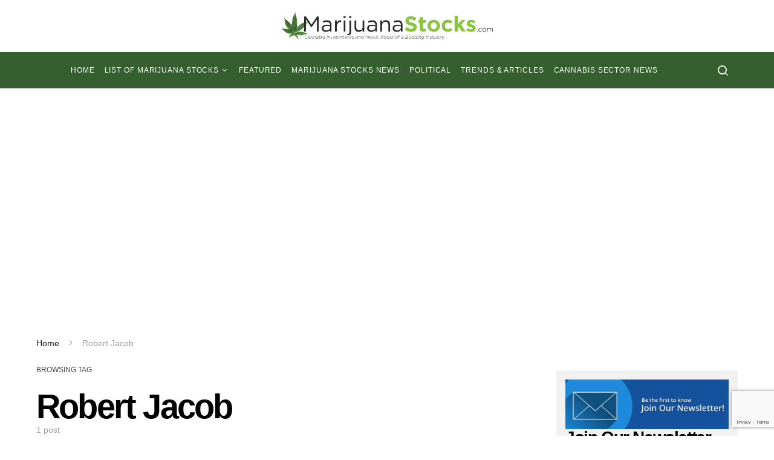

--- FILE ---
content_type: text/html; charset=utf-8
request_url: https://www.google.com/recaptcha/api2/anchor?ar=1&k=6LeZJrUUAAAAABYAHCA1zlET-WCqBlECuWvm9cmR&co=aHR0cHM6Ly9tYXJpanVhbmFzdG9ja3MuY29tOjQ0Mw..&hl=en&v=PoyoqOPhxBO7pBk68S4YbpHZ&size=invisible&anchor-ms=20000&execute-ms=30000&cb=gutgqyig8w1n
body_size: 49007
content:
<!DOCTYPE HTML><html dir="ltr" lang="en"><head><meta http-equiv="Content-Type" content="text/html; charset=UTF-8">
<meta http-equiv="X-UA-Compatible" content="IE=edge">
<title>reCAPTCHA</title>
<style type="text/css">
/* cyrillic-ext */
@font-face {
  font-family: 'Roboto';
  font-style: normal;
  font-weight: 400;
  font-stretch: 100%;
  src: url(//fonts.gstatic.com/s/roboto/v48/KFO7CnqEu92Fr1ME7kSn66aGLdTylUAMa3GUBHMdazTgWw.woff2) format('woff2');
  unicode-range: U+0460-052F, U+1C80-1C8A, U+20B4, U+2DE0-2DFF, U+A640-A69F, U+FE2E-FE2F;
}
/* cyrillic */
@font-face {
  font-family: 'Roboto';
  font-style: normal;
  font-weight: 400;
  font-stretch: 100%;
  src: url(//fonts.gstatic.com/s/roboto/v48/KFO7CnqEu92Fr1ME7kSn66aGLdTylUAMa3iUBHMdazTgWw.woff2) format('woff2');
  unicode-range: U+0301, U+0400-045F, U+0490-0491, U+04B0-04B1, U+2116;
}
/* greek-ext */
@font-face {
  font-family: 'Roboto';
  font-style: normal;
  font-weight: 400;
  font-stretch: 100%;
  src: url(//fonts.gstatic.com/s/roboto/v48/KFO7CnqEu92Fr1ME7kSn66aGLdTylUAMa3CUBHMdazTgWw.woff2) format('woff2');
  unicode-range: U+1F00-1FFF;
}
/* greek */
@font-face {
  font-family: 'Roboto';
  font-style: normal;
  font-weight: 400;
  font-stretch: 100%;
  src: url(//fonts.gstatic.com/s/roboto/v48/KFO7CnqEu92Fr1ME7kSn66aGLdTylUAMa3-UBHMdazTgWw.woff2) format('woff2');
  unicode-range: U+0370-0377, U+037A-037F, U+0384-038A, U+038C, U+038E-03A1, U+03A3-03FF;
}
/* math */
@font-face {
  font-family: 'Roboto';
  font-style: normal;
  font-weight: 400;
  font-stretch: 100%;
  src: url(//fonts.gstatic.com/s/roboto/v48/KFO7CnqEu92Fr1ME7kSn66aGLdTylUAMawCUBHMdazTgWw.woff2) format('woff2');
  unicode-range: U+0302-0303, U+0305, U+0307-0308, U+0310, U+0312, U+0315, U+031A, U+0326-0327, U+032C, U+032F-0330, U+0332-0333, U+0338, U+033A, U+0346, U+034D, U+0391-03A1, U+03A3-03A9, U+03B1-03C9, U+03D1, U+03D5-03D6, U+03F0-03F1, U+03F4-03F5, U+2016-2017, U+2034-2038, U+203C, U+2040, U+2043, U+2047, U+2050, U+2057, U+205F, U+2070-2071, U+2074-208E, U+2090-209C, U+20D0-20DC, U+20E1, U+20E5-20EF, U+2100-2112, U+2114-2115, U+2117-2121, U+2123-214F, U+2190, U+2192, U+2194-21AE, U+21B0-21E5, U+21F1-21F2, U+21F4-2211, U+2213-2214, U+2216-22FF, U+2308-230B, U+2310, U+2319, U+231C-2321, U+2336-237A, U+237C, U+2395, U+239B-23B7, U+23D0, U+23DC-23E1, U+2474-2475, U+25AF, U+25B3, U+25B7, U+25BD, U+25C1, U+25CA, U+25CC, U+25FB, U+266D-266F, U+27C0-27FF, U+2900-2AFF, U+2B0E-2B11, U+2B30-2B4C, U+2BFE, U+3030, U+FF5B, U+FF5D, U+1D400-1D7FF, U+1EE00-1EEFF;
}
/* symbols */
@font-face {
  font-family: 'Roboto';
  font-style: normal;
  font-weight: 400;
  font-stretch: 100%;
  src: url(//fonts.gstatic.com/s/roboto/v48/KFO7CnqEu92Fr1ME7kSn66aGLdTylUAMaxKUBHMdazTgWw.woff2) format('woff2');
  unicode-range: U+0001-000C, U+000E-001F, U+007F-009F, U+20DD-20E0, U+20E2-20E4, U+2150-218F, U+2190, U+2192, U+2194-2199, U+21AF, U+21E6-21F0, U+21F3, U+2218-2219, U+2299, U+22C4-22C6, U+2300-243F, U+2440-244A, U+2460-24FF, U+25A0-27BF, U+2800-28FF, U+2921-2922, U+2981, U+29BF, U+29EB, U+2B00-2BFF, U+4DC0-4DFF, U+FFF9-FFFB, U+10140-1018E, U+10190-1019C, U+101A0, U+101D0-101FD, U+102E0-102FB, U+10E60-10E7E, U+1D2C0-1D2D3, U+1D2E0-1D37F, U+1F000-1F0FF, U+1F100-1F1AD, U+1F1E6-1F1FF, U+1F30D-1F30F, U+1F315, U+1F31C, U+1F31E, U+1F320-1F32C, U+1F336, U+1F378, U+1F37D, U+1F382, U+1F393-1F39F, U+1F3A7-1F3A8, U+1F3AC-1F3AF, U+1F3C2, U+1F3C4-1F3C6, U+1F3CA-1F3CE, U+1F3D4-1F3E0, U+1F3ED, U+1F3F1-1F3F3, U+1F3F5-1F3F7, U+1F408, U+1F415, U+1F41F, U+1F426, U+1F43F, U+1F441-1F442, U+1F444, U+1F446-1F449, U+1F44C-1F44E, U+1F453, U+1F46A, U+1F47D, U+1F4A3, U+1F4B0, U+1F4B3, U+1F4B9, U+1F4BB, U+1F4BF, U+1F4C8-1F4CB, U+1F4D6, U+1F4DA, U+1F4DF, U+1F4E3-1F4E6, U+1F4EA-1F4ED, U+1F4F7, U+1F4F9-1F4FB, U+1F4FD-1F4FE, U+1F503, U+1F507-1F50B, U+1F50D, U+1F512-1F513, U+1F53E-1F54A, U+1F54F-1F5FA, U+1F610, U+1F650-1F67F, U+1F687, U+1F68D, U+1F691, U+1F694, U+1F698, U+1F6AD, U+1F6B2, U+1F6B9-1F6BA, U+1F6BC, U+1F6C6-1F6CF, U+1F6D3-1F6D7, U+1F6E0-1F6EA, U+1F6F0-1F6F3, U+1F6F7-1F6FC, U+1F700-1F7FF, U+1F800-1F80B, U+1F810-1F847, U+1F850-1F859, U+1F860-1F887, U+1F890-1F8AD, U+1F8B0-1F8BB, U+1F8C0-1F8C1, U+1F900-1F90B, U+1F93B, U+1F946, U+1F984, U+1F996, U+1F9E9, U+1FA00-1FA6F, U+1FA70-1FA7C, U+1FA80-1FA89, U+1FA8F-1FAC6, U+1FACE-1FADC, U+1FADF-1FAE9, U+1FAF0-1FAF8, U+1FB00-1FBFF;
}
/* vietnamese */
@font-face {
  font-family: 'Roboto';
  font-style: normal;
  font-weight: 400;
  font-stretch: 100%;
  src: url(//fonts.gstatic.com/s/roboto/v48/KFO7CnqEu92Fr1ME7kSn66aGLdTylUAMa3OUBHMdazTgWw.woff2) format('woff2');
  unicode-range: U+0102-0103, U+0110-0111, U+0128-0129, U+0168-0169, U+01A0-01A1, U+01AF-01B0, U+0300-0301, U+0303-0304, U+0308-0309, U+0323, U+0329, U+1EA0-1EF9, U+20AB;
}
/* latin-ext */
@font-face {
  font-family: 'Roboto';
  font-style: normal;
  font-weight: 400;
  font-stretch: 100%;
  src: url(//fonts.gstatic.com/s/roboto/v48/KFO7CnqEu92Fr1ME7kSn66aGLdTylUAMa3KUBHMdazTgWw.woff2) format('woff2');
  unicode-range: U+0100-02BA, U+02BD-02C5, U+02C7-02CC, U+02CE-02D7, U+02DD-02FF, U+0304, U+0308, U+0329, U+1D00-1DBF, U+1E00-1E9F, U+1EF2-1EFF, U+2020, U+20A0-20AB, U+20AD-20C0, U+2113, U+2C60-2C7F, U+A720-A7FF;
}
/* latin */
@font-face {
  font-family: 'Roboto';
  font-style: normal;
  font-weight: 400;
  font-stretch: 100%;
  src: url(//fonts.gstatic.com/s/roboto/v48/KFO7CnqEu92Fr1ME7kSn66aGLdTylUAMa3yUBHMdazQ.woff2) format('woff2');
  unicode-range: U+0000-00FF, U+0131, U+0152-0153, U+02BB-02BC, U+02C6, U+02DA, U+02DC, U+0304, U+0308, U+0329, U+2000-206F, U+20AC, U+2122, U+2191, U+2193, U+2212, U+2215, U+FEFF, U+FFFD;
}
/* cyrillic-ext */
@font-face {
  font-family: 'Roboto';
  font-style: normal;
  font-weight: 500;
  font-stretch: 100%;
  src: url(//fonts.gstatic.com/s/roboto/v48/KFO7CnqEu92Fr1ME7kSn66aGLdTylUAMa3GUBHMdazTgWw.woff2) format('woff2');
  unicode-range: U+0460-052F, U+1C80-1C8A, U+20B4, U+2DE0-2DFF, U+A640-A69F, U+FE2E-FE2F;
}
/* cyrillic */
@font-face {
  font-family: 'Roboto';
  font-style: normal;
  font-weight: 500;
  font-stretch: 100%;
  src: url(//fonts.gstatic.com/s/roboto/v48/KFO7CnqEu92Fr1ME7kSn66aGLdTylUAMa3iUBHMdazTgWw.woff2) format('woff2');
  unicode-range: U+0301, U+0400-045F, U+0490-0491, U+04B0-04B1, U+2116;
}
/* greek-ext */
@font-face {
  font-family: 'Roboto';
  font-style: normal;
  font-weight: 500;
  font-stretch: 100%;
  src: url(//fonts.gstatic.com/s/roboto/v48/KFO7CnqEu92Fr1ME7kSn66aGLdTylUAMa3CUBHMdazTgWw.woff2) format('woff2');
  unicode-range: U+1F00-1FFF;
}
/* greek */
@font-face {
  font-family: 'Roboto';
  font-style: normal;
  font-weight: 500;
  font-stretch: 100%;
  src: url(//fonts.gstatic.com/s/roboto/v48/KFO7CnqEu92Fr1ME7kSn66aGLdTylUAMa3-UBHMdazTgWw.woff2) format('woff2');
  unicode-range: U+0370-0377, U+037A-037F, U+0384-038A, U+038C, U+038E-03A1, U+03A3-03FF;
}
/* math */
@font-face {
  font-family: 'Roboto';
  font-style: normal;
  font-weight: 500;
  font-stretch: 100%;
  src: url(//fonts.gstatic.com/s/roboto/v48/KFO7CnqEu92Fr1ME7kSn66aGLdTylUAMawCUBHMdazTgWw.woff2) format('woff2');
  unicode-range: U+0302-0303, U+0305, U+0307-0308, U+0310, U+0312, U+0315, U+031A, U+0326-0327, U+032C, U+032F-0330, U+0332-0333, U+0338, U+033A, U+0346, U+034D, U+0391-03A1, U+03A3-03A9, U+03B1-03C9, U+03D1, U+03D5-03D6, U+03F0-03F1, U+03F4-03F5, U+2016-2017, U+2034-2038, U+203C, U+2040, U+2043, U+2047, U+2050, U+2057, U+205F, U+2070-2071, U+2074-208E, U+2090-209C, U+20D0-20DC, U+20E1, U+20E5-20EF, U+2100-2112, U+2114-2115, U+2117-2121, U+2123-214F, U+2190, U+2192, U+2194-21AE, U+21B0-21E5, U+21F1-21F2, U+21F4-2211, U+2213-2214, U+2216-22FF, U+2308-230B, U+2310, U+2319, U+231C-2321, U+2336-237A, U+237C, U+2395, U+239B-23B7, U+23D0, U+23DC-23E1, U+2474-2475, U+25AF, U+25B3, U+25B7, U+25BD, U+25C1, U+25CA, U+25CC, U+25FB, U+266D-266F, U+27C0-27FF, U+2900-2AFF, U+2B0E-2B11, U+2B30-2B4C, U+2BFE, U+3030, U+FF5B, U+FF5D, U+1D400-1D7FF, U+1EE00-1EEFF;
}
/* symbols */
@font-face {
  font-family: 'Roboto';
  font-style: normal;
  font-weight: 500;
  font-stretch: 100%;
  src: url(//fonts.gstatic.com/s/roboto/v48/KFO7CnqEu92Fr1ME7kSn66aGLdTylUAMaxKUBHMdazTgWw.woff2) format('woff2');
  unicode-range: U+0001-000C, U+000E-001F, U+007F-009F, U+20DD-20E0, U+20E2-20E4, U+2150-218F, U+2190, U+2192, U+2194-2199, U+21AF, U+21E6-21F0, U+21F3, U+2218-2219, U+2299, U+22C4-22C6, U+2300-243F, U+2440-244A, U+2460-24FF, U+25A0-27BF, U+2800-28FF, U+2921-2922, U+2981, U+29BF, U+29EB, U+2B00-2BFF, U+4DC0-4DFF, U+FFF9-FFFB, U+10140-1018E, U+10190-1019C, U+101A0, U+101D0-101FD, U+102E0-102FB, U+10E60-10E7E, U+1D2C0-1D2D3, U+1D2E0-1D37F, U+1F000-1F0FF, U+1F100-1F1AD, U+1F1E6-1F1FF, U+1F30D-1F30F, U+1F315, U+1F31C, U+1F31E, U+1F320-1F32C, U+1F336, U+1F378, U+1F37D, U+1F382, U+1F393-1F39F, U+1F3A7-1F3A8, U+1F3AC-1F3AF, U+1F3C2, U+1F3C4-1F3C6, U+1F3CA-1F3CE, U+1F3D4-1F3E0, U+1F3ED, U+1F3F1-1F3F3, U+1F3F5-1F3F7, U+1F408, U+1F415, U+1F41F, U+1F426, U+1F43F, U+1F441-1F442, U+1F444, U+1F446-1F449, U+1F44C-1F44E, U+1F453, U+1F46A, U+1F47D, U+1F4A3, U+1F4B0, U+1F4B3, U+1F4B9, U+1F4BB, U+1F4BF, U+1F4C8-1F4CB, U+1F4D6, U+1F4DA, U+1F4DF, U+1F4E3-1F4E6, U+1F4EA-1F4ED, U+1F4F7, U+1F4F9-1F4FB, U+1F4FD-1F4FE, U+1F503, U+1F507-1F50B, U+1F50D, U+1F512-1F513, U+1F53E-1F54A, U+1F54F-1F5FA, U+1F610, U+1F650-1F67F, U+1F687, U+1F68D, U+1F691, U+1F694, U+1F698, U+1F6AD, U+1F6B2, U+1F6B9-1F6BA, U+1F6BC, U+1F6C6-1F6CF, U+1F6D3-1F6D7, U+1F6E0-1F6EA, U+1F6F0-1F6F3, U+1F6F7-1F6FC, U+1F700-1F7FF, U+1F800-1F80B, U+1F810-1F847, U+1F850-1F859, U+1F860-1F887, U+1F890-1F8AD, U+1F8B0-1F8BB, U+1F8C0-1F8C1, U+1F900-1F90B, U+1F93B, U+1F946, U+1F984, U+1F996, U+1F9E9, U+1FA00-1FA6F, U+1FA70-1FA7C, U+1FA80-1FA89, U+1FA8F-1FAC6, U+1FACE-1FADC, U+1FADF-1FAE9, U+1FAF0-1FAF8, U+1FB00-1FBFF;
}
/* vietnamese */
@font-face {
  font-family: 'Roboto';
  font-style: normal;
  font-weight: 500;
  font-stretch: 100%;
  src: url(//fonts.gstatic.com/s/roboto/v48/KFO7CnqEu92Fr1ME7kSn66aGLdTylUAMa3OUBHMdazTgWw.woff2) format('woff2');
  unicode-range: U+0102-0103, U+0110-0111, U+0128-0129, U+0168-0169, U+01A0-01A1, U+01AF-01B0, U+0300-0301, U+0303-0304, U+0308-0309, U+0323, U+0329, U+1EA0-1EF9, U+20AB;
}
/* latin-ext */
@font-face {
  font-family: 'Roboto';
  font-style: normal;
  font-weight: 500;
  font-stretch: 100%;
  src: url(//fonts.gstatic.com/s/roboto/v48/KFO7CnqEu92Fr1ME7kSn66aGLdTylUAMa3KUBHMdazTgWw.woff2) format('woff2');
  unicode-range: U+0100-02BA, U+02BD-02C5, U+02C7-02CC, U+02CE-02D7, U+02DD-02FF, U+0304, U+0308, U+0329, U+1D00-1DBF, U+1E00-1E9F, U+1EF2-1EFF, U+2020, U+20A0-20AB, U+20AD-20C0, U+2113, U+2C60-2C7F, U+A720-A7FF;
}
/* latin */
@font-face {
  font-family: 'Roboto';
  font-style: normal;
  font-weight: 500;
  font-stretch: 100%;
  src: url(//fonts.gstatic.com/s/roboto/v48/KFO7CnqEu92Fr1ME7kSn66aGLdTylUAMa3yUBHMdazQ.woff2) format('woff2');
  unicode-range: U+0000-00FF, U+0131, U+0152-0153, U+02BB-02BC, U+02C6, U+02DA, U+02DC, U+0304, U+0308, U+0329, U+2000-206F, U+20AC, U+2122, U+2191, U+2193, U+2212, U+2215, U+FEFF, U+FFFD;
}
/* cyrillic-ext */
@font-face {
  font-family: 'Roboto';
  font-style: normal;
  font-weight: 900;
  font-stretch: 100%;
  src: url(//fonts.gstatic.com/s/roboto/v48/KFO7CnqEu92Fr1ME7kSn66aGLdTylUAMa3GUBHMdazTgWw.woff2) format('woff2');
  unicode-range: U+0460-052F, U+1C80-1C8A, U+20B4, U+2DE0-2DFF, U+A640-A69F, U+FE2E-FE2F;
}
/* cyrillic */
@font-face {
  font-family: 'Roboto';
  font-style: normal;
  font-weight: 900;
  font-stretch: 100%;
  src: url(//fonts.gstatic.com/s/roboto/v48/KFO7CnqEu92Fr1ME7kSn66aGLdTylUAMa3iUBHMdazTgWw.woff2) format('woff2');
  unicode-range: U+0301, U+0400-045F, U+0490-0491, U+04B0-04B1, U+2116;
}
/* greek-ext */
@font-face {
  font-family: 'Roboto';
  font-style: normal;
  font-weight: 900;
  font-stretch: 100%;
  src: url(//fonts.gstatic.com/s/roboto/v48/KFO7CnqEu92Fr1ME7kSn66aGLdTylUAMa3CUBHMdazTgWw.woff2) format('woff2');
  unicode-range: U+1F00-1FFF;
}
/* greek */
@font-face {
  font-family: 'Roboto';
  font-style: normal;
  font-weight: 900;
  font-stretch: 100%;
  src: url(//fonts.gstatic.com/s/roboto/v48/KFO7CnqEu92Fr1ME7kSn66aGLdTylUAMa3-UBHMdazTgWw.woff2) format('woff2');
  unicode-range: U+0370-0377, U+037A-037F, U+0384-038A, U+038C, U+038E-03A1, U+03A3-03FF;
}
/* math */
@font-face {
  font-family: 'Roboto';
  font-style: normal;
  font-weight: 900;
  font-stretch: 100%;
  src: url(//fonts.gstatic.com/s/roboto/v48/KFO7CnqEu92Fr1ME7kSn66aGLdTylUAMawCUBHMdazTgWw.woff2) format('woff2');
  unicode-range: U+0302-0303, U+0305, U+0307-0308, U+0310, U+0312, U+0315, U+031A, U+0326-0327, U+032C, U+032F-0330, U+0332-0333, U+0338, U+033A, U+0346, U+034D, U+0391-03A1, U+03A3-03A9, U+03B1-03C9, U+03D1, U+03D5-03D6, U+03F0-03F1, U+03F4-03F5, U+2016-2017, U+2034-2038, U+203C, U+2040, U+2043, U+2047, U+2050, U+2057, U+205F, U+2070-2071, U+2074-208E, U+2090-209C, U+20D0-20DC, U+20E1, U+20E5-20EF, U+2100-2112, U+2114-2115, U+2117-2121, U+2123-214F, U+2190, U+2192, U+2194-21AE, U+21B0-21E5, U+21F1-21F2, U+21F4-2211, U+2213-2214, U+2216-22FF, U+2308-230B, U+2310, U+2319, U+231C-2321, U+2336-237A, U+237C, U+2395, U+239B-23B7, U+23D0, U+23DC-23E1, U+2474-2475, U+25AF, U+25B3, U+25B7, U+25BD, U+25C1, U+25CA, U+25CC, U+25FB, U+266D-266F, U+27C0-27FF, U+2900-2AFF, U+2B0E-2B11, U+2B30-2B4C, U+2BFE, U+3030, U+FF5B, U+FF5D, U+1D400-1D7FF, U+1EE00-1EEFF;
}
/* symbols */
@font-face {
  font-family: 'Roboto';
  font-style: normal;
  font-weight: 900;
  font-stretch: 100%;
  src: url(//fonts.gstatic.com/s/roboto/v48/KFO7CnqEu92Fr1ME7kSn66aGLdTylUAMaxKUBHMdazTgWw.woff2) format('woff2');
  unicode-range: U+0001-000C, U+000E-001F, U+007F-009F, U+20DD-20E0, U+20E2-20E4, U+2150-218F, U+2190, U+2192, U+2194-2199, U+21AF, U+21E6-21F0, U+21F3, U+2218-2219, U+2299, U+22C4-22C6, U+2300-243F, U+2440-244A, U+2460-24FF, U+25A0-27BF, U+2800-28FF, U+2921-2922, U+2981, U+29BF, U+29EB, U+2B00-2BFF, U+4DC0-4DFF, U+FFF9-FFFB, U+10140-1018E, U+10190-1019C, U+101A0, U+101D0-101FD, U+102E0-102FB, U+10E60-10E7E, U+1D2C0-1D2D3, U+1D2E0-1D37F, U+1F000-1F0FF, U+1F100-1F1AD, U+1F1E6-1F1FF, U+1F30D-1F30F, U+1F315, U+1F31C, U+1F31E, U+1F320-1F32C, U+1F336, U+1F378, U+1F37D, U+1F382, U+1F393-1F39F, U+1F3A7-1F3A8, U+1F3AC-1F3AF, U+1F3C2, U+1F3C4-1F3C6, U+1F3CA-1F3CE, U+1F3D4-1F3E0, U+1F3ED, U+1F3F1-1F3F3, U+1F3F5-1F3F7, U+1F408, U+1F415, U+1F41F, U+1F426, U+1F43F, U+1F441-1F442, U+1F444, U+1F446-1F449, U+1F44C-1F44E, U+1F453, U+1F46A, U+1F47D, U+1F4A3, U+1F4B0, U+1F4B3, U+1F4B9, U+1F4BB, U+1F4BF, U+1F4C8-1F4CB, U+1F4D6, U+1F4DA, U+1F4DF, U+1F4E3-1F4E6, U+1F4EA-1F4ED, U+1F4F7, U+1F4F9-1F4FB, U+1F4FD-1F4FE, U+1F503, U+1F507-1F50B, U+1F50D, U+1F512-1F513, U+1F53E-1F54A, U+1F54F-1F5FA, U+1F610, U+1F650-1F67F, U+1F687, U+1F68D, U+1F691, U+1F694, U+1F698, U+1F6AD, U+1F6B2, U+1F6B9-1F6BA, U+1F6BC, U+1F6C6-1F6CF, U+1F6D3-1F6D7, U+1F6E0-1F6EA, U+1F6F0-1F6F3, U+1F6F7-1F6FC, U+1F700-1F7FF, U+1F800-1F80B, U+1F810-1F847, U+1F850-1F859, U+1F860-1F887, U+1F890-1F8AD, U+1F8B0-1F8BB, U+1F8C0-1F8C1, U+1F900-1F90B, U+1F93B, U+1F946, U+1F984, U+1F996, U+1F9E9, U+1FA00-1FA6F, U+1FA70-1FA7C, U+1FA80-1FA89, U+1FA8F-1FAC6, U+1FACE-1FADC, U+1FADF-1FAE9, U+1FAF0-1FAF8, U+1FB00-1FBFF;
}
/* vietnamese */
@font-face {
  font-family: 'Roboto';
  font-style: normal;
  font-weight: 900;
  font-stretch: 100%;
  src: url(//fonts.gstatic.com/s/roboto/v48/KFO7CnqEu92Fr1ME7kSn66aGLdTylUAMa3OUBHMdazTgWw.woff2) format('woff2');
  unicode-range: U+0102-0103, U+0110-0111, U+0128-0129, U+0168-0169, U+01A0-01A1, U+01AF-01B0, U+0300-0301, U+0303-0304, U+0308-0309, U+0323, U+0329, U+1EA0-1EF9, U+20AB;
}
/* latin-ext */
@font-face {
  font-family: 'Roboto';
  font-style: normal;
  font-weight: 900;
  font-stretch: 100%;
  src: url(//fonts.gstatic.com/s/roboto/v48/KFO7CnqEu92Fr1ME7kSn66aGLdTylUAMa3KUBHMdazTgWw.woff2) format('woff2');
  unicode-range: U+0100-02BA, U+02BD-02C5, U+02C7-02CC, U+02CE-02D7, U+02DD-02FF, U+0304, U+0308, U+0329, U+1D00-1DBF, U+1E00-1E9F, U+1EF2-1EFF, U+2020, U+20A0-20AB, U+20AD-20C0, U+2113, U+2C60-2C7F, U+A720-A7FF;
}
/* latin */
@font-face {
  font-family: 'Roboto';
  font-style: normal;
  font-weight: 900;
  font-stretch: 100%;
  src: url(//fonts.gstatic.com/s/roboto/v48/KFO7CnqEu92Fr1ME7kSn66aGLdTylUAMa3yUBHMdazQ.woff2) format('woff2');
  unicode-range: U+0000-00FF, U+0131, U+0152-0153, U+02BB-02BC, U+02C6, U+02DA, U+02DC, U+0304, U+0308, U+0329, U+2000-206F, U+20AC, U+2122, U+2191, U+2193, U+2212, U+2215, U+FEFF, U+FFFD;
}

</style>
<link rel="stylesheet" type="text/css" href="https://www.gstatic.com/recaptcha/releases/PoyoqOPhxBO7pBk68S4YbpHZ/styles__ltr.css">
<script nonce="RUNRJfBF3c3yGAj4VRTmmQ" type="text/javascript">window['__recaptcha_api'] = 'https://www.google.com/recaptcha/api2/';</script>
<script type="text/javascript" src="https://www.gstatic.com/recaptcha/releases/PoyoqOPhxBO7pBk68S4YbpHZ/recaptcha__en.js" nonce="RUNRJfBF3c3yGAj4VRTmmQ">
      
    </script></head>
<body><div id="rc-anchor-alert" class="rc-anchor-alert"></div>
<input type="hidden" id="recaptcha-token" value="[base64]">
<script type="text/javascript" nonce="RUNRJfBF3c3yGAj4VRTmmQ">
      recaptcha.anchor.Main.init("[\x22ainput\x22,[\x22bgdata\x22,\x22\x22,\[base64]/[base64]/[base64]/[base64]/[base64]/[base64]/KGcoTywyNTMsTy5PKSxVRyhPLEMpKTpnKE8sMjUzLEMpLE8pKSxsKSksTykpfSxieT1mdW5jdGlvbihDLE8sdSxsKXtmb3IobD0odT1SKEMpLDApO08+MDtPLS0pbD1sPDw4fFooQyk7ZyhDLHUsbCl9LFVHPWZ1bmN0aW9uKEMsTyl7Qy5pLmxlbmd0aD4xMDQ/[base64]/[base64]/[base64]/[base64]/[base64]/[base64]/[base64]\\u003d\x22,\[base64]\\u003d\x22,\x22w5zDo2/[base64]/w6UHSgFCw7jDkcKLwoTDoBfCj8OdJ8KWw78+N8ORwphpQ2zCuMOXwpjCqj3CmsKCPsK+w5DDv0jClMKzwrw/wqbDuyF2ZjEVfcOiwqsFwoLCgcKUaMONwrTCm8KjwrfCjsOxNSoHFMKMBsK0SRgKAmvCsiNzwrcJWWfDjcK4GcOIf8Kbwrc1worCojBTw5/[base64]/dDx0WMOFw4w+BDTCscOBBcO8w6QJcG/DhBfCm2XCm8KxwoDDqll/VHA9w4dpEzbDjQt3woc+F8KHw5PDhUTCmsO9w7FlwofCncK3QsKSS1XCgsO3w6nDm8OgcMOqw6PCkcKrw6cXwrQ3wp9xwo/[base64]/w5fDi8KsCgbDpRFJZ8OdUBrCp8KYLhDDoMONLsKPw4lMwpLDvSnDgl/CuzbCknHCoVfDosK8FyUSw4NQw74YAsKnQcKSNxxUJBzCvj/DkRnDvnbDvGbDrcKpwoFfwoTCisKtHGzDtirCm8K9IzTCm0/DpsKtw7kmBsKBEH4Dw4PCgFfDlwzDrcKTScOhwqfDhAUGTkPCojPDi0XCjjIAWRrChcOmwqYRw5TDrMK5Rw/CsTNeKmTDrsK4woLDpnzDvMOFETPDp8OSDFxPw5VCw5/DkMOLRGrCl8OECjkBWcKJESvDsjDDgMOSPVvCqz0QB8K5wrLChsK6X8Okw63CsippwrtCwplnIxXCmMO6F8K3wqJNHmNMCh94CMKSAAlta3/[base64]/DrCNCwrvDrMO+FDnDlMK+ATwpC8OBw4nDnMKUw4fDlzvCh8O4BWnCnsKsw64eworCgRDDgcOdNsOZw7kTDUMzwqfCvBRoQxHDvjIhbhk4w7MJw4vDtMO1w5AnDBY8L2sMwqrDoRvChmgWC8KMEgTCn8OsYijDoAbDssK2RRlfVcKaw4LDjmocw6rChMO5dcOTw5/Cm8Ojw6Baw5LCtMK3BhjCuUR7wrfCv8KYw6g6XF/DkMOCJMOEw6o1S8KPw67CqcOywp3CscKYIcKYwoPDnMOcMRsRelEWZURVwrY3a0NbGFw5FsOgM8ObZnfDicOHLDU+w7vDviLCsMKzHcOcL8Ojwr/ClVsoV3VgwosWMsKuw41eLsOWw4bClWDCrSQGw5DDtmR5w5NULnNow77CgsOqE0XDr8KJNcOndMK9UcOBw6bDi1jDssK7I8OGAEXDoQDDm8K5w6vDtlB4CsOnwoVuCypMeUXCq2AmKsKkw6NHwoQaYFPClX3Cv28YwqpKw4/Du8OswoPDr8K/[base64]/wr7Cpjl7wqXDvMOZwpZgw4oCw7sNNnEtw6jDn8KmPyzCg8K4RjnDhWzDnMONEmpVwqsvwrhiwpRGw7vDlSEJw7Q5A8Oaw4YPwpfDoSxhRcO7wpzDq8OONsOHTiZMQ2wpeQbCgcOBa8OTLsOYw5YDSsOCK8ObZsKAE8KjwqzCnSfDgQdUYADCpcK+cC/ClMK0w4bDn8OCGCHCncOVYg5MeAvDj3Vbwo7Cl8KvQ8O2ccOww4PDlSzCrm5nw6fDg8OyAB/DpVUGcQLCn24DEnhjGWvDnUpMwoYdwosYKFZGwqg1bcKIZMOTcMOUwrLDtsKfwp/CpD3DhhYzwqhXw7YWAh/CtmrCpnUXGMOHw58MdSDCi8OXQ8KaEMKje8KzGMOnw4/DoVTCj1zCoXYoJ8O3fcOPDMKnwpYvDxUxw5pUfxpmGMO8Qh4yIMKEWGsDwrTCoTsFfjlgMcK4wrk3VETCjMOAJMOxwpLDujMiScODwosyLMOzZT1ywrgRMTzDqsKLcsK7w7bCkWTDnjZ+w4JjdcOqwqvCgUgCRcKcwpc1AsKVw4wFw7HCmMKRPx/Co8KYQ2nDoiQ6w60TasOGfsKkRMO1w5MVw73CtisOw4Fpwpomw7UBwrpsYsK5E0FewodiwoYJUiPChMOEwqvCsg1awrlRYsO7worDocKlUW5Qw77CnBnCvQzDlsOwfSAdw6rCtTEjw7fCoDRURlTDgsOVwpsdwpLCjcOdwoEGwo4eMMOcw5nCjm/Cu8O9wrnCgMKtwrVcwpITBSLDmiZnwohFw5BtAx3CtQUZOMOddDo0CCXDusKtwpnCpX7CucO/w7oHAsK2KcO/wpE9w5/[base64]/CpjXCqMKwKkFTdjsQAGDDt8OCfz3ChgDCuXhhYcK0w6rDmMKjLCo5wrgrwqHDti8zTx3Ckkgkw5xIwq84K20vL8KtwrDCjcOHw4Blw5zCt8KkEA/[base64]/CscO7asObwrkTPQcHDMKYMlbDiy58wrLDm8OnNnfCrgXCucOPXcK7V8K/S8OVwojCmg0AwqsYw6DDgXPCksO6J8OowpDDg8OUw5wPwqsCw4czbyTCvMKvI8K5EcOOeU/Dg1vDrcKOw4/DtFo0wpdAwonDkcOhwrNawrHCkcKqYMKBX8KKFMKDRVPDnlp5worDqFNOUAjCvMOgXSV/ZsODasKOw7FrT1PDtcKzYcO7KSzDgh/CiMOOw5fCtlVXwoEOwqdHw7PDniXCisK1PRx5wo4Sw73CiMKrwqDCnMK7wqtowrbCkcKzwpbDiMO1w6jCvSLDlFsRCmskw7TDgMOqw64MYQcafhnCnxMWEMKZw6EQw6LDv8K9w6/DtsOcw6Arw4gBLMOkwowbw7p8IsOyworCl0rCjcO6w7HDjMOZVMKhccONw5FtfsOPGMOrU2HCqcKSw4/DpTrCnsK2wpZTwp3CucKJwprCl1VowqHDrcOnGsOUaMObPMKcM8O2w7dbwrPDlMOGw7nCj8Orw7PDqcOlYcKLw7ADw68tRcKfw6ZywonDjFpccRAnwqNtwpphUVtRbcOqwqDCocKbw6zCiTDDiS8qCsO/asKDRcO3w7DCtcOkUhnDnjd/PSnDl8K0LsO+DUspVMOrN3jDkcOcBcKNw7zCgsO0LsKgw4bDvmDCiArCr0fDosO9w5DDmMKyF3USD1cIGR7CuMOcw7rDqsKswpzDscOJYsOsFjo3PC4HwoIHJMOcLBLCsMKGwoMawpzCnGQmw5LCr8KtwqzDly3DgcO+wrDDpMOdwrkTwrlqG8KQwqPDp8K7IcK/McO6wqnDosOxO0vDugvDtljCm8OAw6Z9D2lAHcOJwr00KMK+wp/DmMOBQgvDuMObD8OQworCscOcZsK/NDogZjXChcOLScKrIWxqw5DCmwVJJ8KlFigSwrXDu8O5Y0TCq8Kuw79AP8K0TMOnwpdOw75nfMODw4AFAyNBYy1pckHCocKFIMKnHXnDmsKiccKBa1otw4bCqMOWZcOEZyvDn8Oew5kwJcKgw6NVw6wIfRdJPcODJGbCo1/[base64]/Cpw7DqRpJwp/DmcKbFMOZwofCosOTw7VQIsOfw6zDrcOCEcKgw4doRsKOLA/DrMKkw4rCkw8cw6LDpcKKZkfDk2TDvMKaw44ww4o9O8ORw55kWcOoeRfDm8KcGg3CqDLDhQdRQ8OKdRTDklHCqRbCqnzCm37CsGUSaMKWTMKGwrPDv8KrwoDDoQLDhFXCkn/ClsKjw48QPAzDoArCpBfCtMKqOcOyw41bwo4tesK/[base64]/Dp8OGClw8XMO3N8OpJVdDwqdHwqdqwo05wpIpw73CvjbDgsKIdMK6w6Ydw5DDp8K3LsKqw4rCj1N6WAHCmijCusKKE8KmT8OYJWlqw4wGw7TDqVAdwpLCoGNLeMO8bWrCr8KwKsOVOmFKCcOmw4YRw6Q7w7bDmx/Dvwxow5wUX1vCn8OCw7vDrMKww5traTkGw5puwonCuMOsw44kw7A6wo/CmWYFw6Ntw7tyw7wSw6Fow6rCpMKgOHHDomZJwr0sbDgfw5jCssO1BsOrHWPDlMOSWsKiwr/DicO8DsK4w5fCosO9wrZjwoAKLMK/w4MqwrADGkRbayxBBsKSZGLDu8K5bMO5acKaw6clw4JZcS8XSsO6worDtwELJcKLw7jCi8Oow7TDhD0Qw6XChFZhwosYw7tSw5TDjsO0woAtW8KWH2gMEjvCojxnw6N7KFNAwprCl8KBw77CnXp8w7DDkcOEegXCvsOQw4PDiMOfwpfCtm/DosK/[base64]/DllZBbj9nEivDt2BVOGPDvj7CjQdbw53DmzRawpLCqsOJSCQPw6DCqsOyw48Sw6FBw7srWMObwo3Dt3HCgHXDvyJbwrrDgWjDisKjwoYnw7kxWcOjwp3CnMOYw4Qzw4Ydw4HDmRXCnj4WRjfDjcOuw57CmsKAGsOHw6bDtHvDicO2ZcK7G3N/w73Cq8OKH3wDdsOYfioFw7EGwpUHwr4PCcOrIGHCr8K7w7clRsK6bA5/w7AHwrzCoQZscsOwFkHCqMKNKGrCjMOCEAhAwrFWw6QFfcKrw5XDuMOoO8O6LSkDw6nDjsORw6guMcKLwooRw5jDlz9jB8O2ZnLDr8OhbyjDsUfCsBzCh8KTwrnCq8KdAiXCqMOfIxBfwr8mDhxfwqEdbU/DkR/[base64]/wrTDk8OSQGzCocOkUR7DjB4TwrVzwohVw4Yswo4lwrAlRXjCoFHCucOHWhcsIUPCisKuwrBrPWPCjMK4NxPCvGrDgsKMBsOgOsKIB8KfwrQQworDu0DCrhHDqiANw5/Ch8KcayZCw5xuZMOjVsOiw69wA8OCD1sPbnNBwoUMOQbDiQjClsO1eGPDrsO+wpLDpMKAKm1MwqvDj8ONw7nDp3HCnik2PAhVKMKGLcOZCcK4esK+wqVCw7/[base64]/[base64]/CqGzCvcKIwrBWWF/[base64]/DihHCmg/DkXAQEygNwqrDuFMfG2PDiUDDr8OEdSp7w6lkMVA7csOabMOsJgTDo37DlcOWwrYgwod4SnB6w6oaw5vCoh/CnWIZEcOoHHl7wr1RYMODHsOiw6zCjhlnwp9uw4HCjWbCgkzDm8K/BGPDr3/DsE5Nw7sMUC/[base64]/CnMOCdMKeOcOeYV05wpIVw6p3C0vCrmPChmHDvcK+w7EsWcOafUgvwokYIcOJOw4ewpjCjMKBw7vChcKkw5wKRcOewr/[base64]/HMKvw7IGwoLDsS9lw4BBZsKHw5/[base64]/CmcK3WzYfw74jZ8KldALDlsK4DcKbWW58w7LDhCTDicKMdWc7I8OAwo3DmTsTw4HDicOZwpILw7/Cul0iJ8K/b8KaPlLDiMOxU0IEw54rRMOzXF3DuiEpwphiwoJqwr9iRl/Cu3LCgCzDmCjDlDbDrMOFI3p+cmVhwpXDvExpw7XCnsOTw5Yrwq/DnMOlcGgLw4FUwpt0I8K8DkbDlx7DpMOlOUoTWxbCk8KVVQrCi18Ww6kcw6IlBg4KPTnCicO8bSTCq8KdFcOoWMOjwrYLKMKbUUEFw77Dp3TDtiwBw6IfZy1kw5Y0wq3DjF/DmTETFmVxw7zCocKvwr4jwocUGsKIwp8NwrnCvcOpw7PDmDjDusOow6bCoUAmMT/ClcO6w5VHVMObw5RCw7HClSRCwq9xZU9tGMKcwrVzwqzCl8KZw6xMWsKjBcOpUMKHPU5Bw6JNw6PCv8OdwrHCjXvCuUhAdz0vw67ClkI1wr5qHcK2w7RwT8OQEzJyXXQtf8KFwr/CtgkLA8KswqRhasOcBcKSwqTChX0Kw7/CusKZwoFMw6UefcOjwpPCgRbCpcK6wovDiMO+BMKeTAPDnQjChQDDi8KZwrzDs8O8w4Rtwqoxw67DrEHCucOzwrPCoFDDosO+f24lwr83wphrS8KZwrMNYMK6w7PDlAzDvCXDlxANw41rw5TDiU7DisOLW8KQwqjCmcKqw4sVcjTDjg4YwqNFwpBCwqp3w6dtDcKuHl/CncOQw4nClMKCbmNVwpd+XSlywpPDumHCvlMyTMO3O1rDuFfDvMKQwrbDlQsDworCg8K4w7RuT8Kgwr3DpjzDj0rChjwIwrLDv0PDsXBOKcK1DcK5wr/DpTzDjBbDoMKaw6UDwqNNIsOWw7oDwrEBRcKLwrogF8OjSXRkQMOICcOICgZdw6FKwojCo8Kxw6dVworClWjDsAhjMiLCsWHCg8KLwrRbw5zDlBnCmSh4wrPCgsKBw6LCmVMMw4jDjjzClcKxaMKxw7DDpcK1wpnDglAawqxDwp/CjsOcAcKhwpLCrGMqLVIuUMKdwpMRWW0Qw51dWMK2w67CssOXJQ/Cl8OvbsKOGcKwQVN/wobCpsOtbEnCi8OQN2zDgMOheMKYwpp/biPCnsO6wq3Dm8OBBcK6w4cYwo1KCCchfXBGw7/DocOgb0AHN8Orw4zCvsOCwrtlw4PDnmBuI8KYw5pvMzDDr8Kww7fDr3DDuCPCmMKAwqR0BDcqwpYiwrHCjsKwwoxow4/Dh2QGw4/Ci8OIFQR/wqk2w7kFw4Mpwro2KcOuw4lsamAlOH7CsU4SKVgiwrXCtUJ7KHbDgArDrsKIDMOzbU3Ci3hSEcKpwrLDswARw7HDihnClcOrF8KTbWFnd8ORwrcJw5YVd8OSAsK0LQjDkMKZSls2wp7CnzxkPMOBw63CocO4w6bDlcKAw6h+w6UUwrtxw6dTw4/Ctnpxwq10FxnCv8OFb8KowpdEw7fDhzZjw71Gw6fDsEHDijrCmMKLwpJbJcOuCcKQHTvCm8KVUMK2w7Rqw57Dqw5Bwqw/BEzDvDdWw6kkPyRDawHCmcKHwrjCo8O/VDZTwpDCmRAPdMOCQyBCw5ktwoDCgU3CqETDk2nClMOMwr8bw5xqwrnCgcOFRsKMSzzDucKIwoUAw4gXw50Iw6Nhw4d3wq1Mw7J+J0Bkwro/[base64]/CqcOuPsKpwo8YCMKod8KrZ8KBwpAzenoOakTDkMKvw6UEw6bCr8OLwr1ywrNxw6MYQcOuw7djfsKfw7gTP0PDiwV2Ej7CmnHCrj5/w7rCtSPClcKnwovCo2YgXcKEC2YbUMKlecOowpLCkcOGw5ALw4jCjMOHblLDpBRNwqPDs1Byb8KLw4dYwqfChwzCgl4HLDk/w5vDhMOBw543wo8qw4/CncK1NzLDsMKewos8wo52CcKCXjbCj8ORwoHChsOtwr/Dv04Ew5bDgjsaw6MyUg/DvMONIykfQ3sQZsONbMOHNlJSAcKuw5LDu2BewrUGLhTCk0xzwr3Cp2jDgMObNkdCwqrCvD1Jw6bCohlIPiXDpCjDnynClMO2w7vDl8OZaFbDsi3DssOYHRlFw7nCklFnw6gPE8KrbcO3SCcnw5xffsKLB1cdwrk/wqLDjcKyKsOoVi/ChCfCtHnDlmzDucOsw6XDssObwqNBR8OZJy5OZl8BPQbCk2PDngTCv2PDuFssO8KhMsK/wqjCoBzDo3rDpMKcQEPDg8KqIMOmw47DpcKwcsOFKMK1w485HFppw6fDm3fCqsKVw4fClgLCp3vDiQ93w6/Cu8OswrIMJ8OTw6XClmjDncOXaxjCqsKLwrs5UTZRFcOwIkN9w5N4YcO/wr3Cm8KfKMKNw5nDjsKPw6nClxJuwrl2wpYHw6LCu8O0W3PCvnPCjcKSShs6wr9vwrZcN8KHWgNnw4HCpMOdw60mLQMrSMKSWsOxeMOcORgLw7Mbw5l3esKAQsOLGcOeYcOUw6JWw5zCjMK/wqDCs3Y1YcOaw7I2wqjCv8Kbwq1lwroQDQ9/UcOyw7JPw6o8SWjDnFvDqMOMPBjClsORwpLCoGPDnz4PIy5ELxfCpkHCkMKHQxl7w6vDusKPJCUyJMO7cQwswqsww481HsKWw4DDgUN2wpIsLgDDnCXDj8KGw5I3EsOpcsOuwrwzXQjDvsKvwoHDuMKRw7/[base64]/CssOXw7dxLQtvw69SGT/DrWHDr1VXLhhkw7xVLG5Ewq5jDMO4TcKCwqfDrGHDuMKQwpzDhMONwpdQSwDCqm5Swq9aHcObwrTCtnZ7HmbCh8KIBMOvNwEOw4DCqkrDuUlDw75Fw77CgMO8fzdqFw5dasOfWcKnc8K/w7XChMOHwrc+wr0aF2TCvsOHKAYAwqPDtMKqHCpvY8KfAFTCgWoKwqkqY8OEw7onw69xA1ZEIT5tw4EnLMK/w7bDhGUzUz/DmsKGf0LCtMOIw4dRNzpQHRTDrzfCrsKvw6/DosKmNcOdw6kmw6fCn8KVDMOZaMOBXloqw5hDCcOIwrFow6fCj1XCusKONsK2wr7CgUTCo2TChsKvM31zwpA3Xx3ChHvDtx7Cl8K2LQxDwofDvxzDrMOZwqHCh8KMLSU/TMOGwo7DnnjDrsKWKVFYw7AKwqLDlUXCrwlhDMOsw4LCqMOlHXPDnsKYZw7DjcOLUQTDvMOdSXvCtEkNOMKYasOEwq/CjMKtwrzClgfDm8Kbwq1JVcK/wqd/wqHCslXCnTTCh8K3IBfCowjClcKuNWbCtsOWw4/[base64]/[base64]/wpLDtcOCw7TDrlALw6N8wp9Iw4oEwovClG7CrRLDv8KqCAjDhsOgZXHDt8KKHHfCuMOINyJRRU05wpTCoBZBwoI3wrNAw6Avw4ZLRy/CgkkKM8OnwrrCncKUTsOqWjrDsgI4w5cYw4nCocOqdm1lw77DuMKzMVzDl8Kmw6jCmFLClsOWw4QLasKxw6FcICrDksOHw4TCiTPCsHHDtsO2WiDCi8OnXWLDh8Kjw6ATwqTCqgVywr/[base64]/eMKlaxZdwqLDoUIAw7caTMKOwqbCocKuDsOOw4LClXzDuHNDwrh1w4/DgcOtwq85PsKCw5vCksKPw4gbe8KjfsOUdlnCuhLDs8KOw65iFsOxaMOvwrYMN8KFwo7CulVww4nDrg3DuQYwNCl0wpALbsOhwqLCpk7DtsKAwqbDrgtGJMO2QcKhNE3DvjXCgA01GA/Dmlc9HsKGDgDDhsOpwpReNGvCjXrDpQPCtsOST8KsFsKKw7bDs8O3woANLFsvwpPDrsOFNMORLQEBw7wHw6/DmiABwrjCgcK7w7zDpcOpwqtNJWZFJcOOR8Ovw57CpMKVLxbDh8Kmw7kBccKjwpJVw6xmw4jCpMOXNMKLJ3hxaMKLNBzDjsKGcTxjw7NKwq1EQMKSWMOWOkkWw5tHwr/Ci8Oaa3DDkcKPwrrCuml5DMKdPE8cJ8OPFwvCjMOYWsORZMKUC2jCg27CgMOmZ0wUWgprwooSdAtPw5DCmBHCmzDDkVjChBUzH8OCQCs+w5JYw5LDusOvwpfCn8K3QWMIw6vDonELw5kUexRUdBLCgTjCvi7Cv8OIwo0ww5nDlcO/wqNYETkHTsOAw5/CrCnDq0TDrcOafcKowqTCjmbClcKYPsKFw6gQHhAKbMODw418JA7DkcOAHcKCw47DnG09UALCoyANwox5w7PCqSLCnCI/wonDnMKkwow7wrbCpmQ7fMO7f3kiw4ZgB8KHIy7CksK7PxHDo0Fmwo5ZRsK8esOxw4VmcMK5UT/DjFtWwrkCwop+THlDU8K6MMKRwpRBYsKHQ8OmYEJ1w7fDmRjDq8OMwoh0NDgJfAtEw7jDssOpwpTCqsOIcz/DmlF0LsOIw6YgI8O0w4HCn0oow6rClMORFgpiwrs4dMOMJsKXwr5pNGrDlX1ddsO4AVfCoMO0H8OZHHrDnnDDlMOleA0Cw4ldwq/CqzLChRXClRfCmsOJwobCkcK4JcOBw51IE8OVw6ZEwrZOY8OqDGvCuy06wpzDhsK9w7bDvUfDmkrCty0dbcOzRMO0UhTDgMOCw4lYw7klWgPCqQ/CoMOswpzCtMKKwrrDiMKcwq3DkHzDkmELCXHDpHBqw4nDiMOxK0oqDi5sw4TCusOtw4YqB8OYacOrEE4CwpTDi8OwwqbCjsOlYz3CnsKywplewqTCtBUxUMKpwr1/XDzCqcOoE8KhClfChHxZclwbY8O3PsKnwroYVsOIwr3Dg1NSw7zCq8KGw6bDssOaw6LCrMKTU8OERsKiw6QvV8KRw6APFsOew7HDvcKzOMOFw5U+EsK6wo16wrfCi8KXEMODB17DvSIjZsOBwpsSwrpWwq9cw7xIw7/CgSp5V8KqBcKdwrEXwpHDkMO/U8KcLw7DmcKSwpbCtsKTwqE2IsKHwrfDgR4bRsKLwrw7D09KVcOwwqlgLRRQwqcuwrNtwqPDnsOxwpZqw694w5bCvyVUDsKNw7vCjcKTw5vDkBLDg8KZNkw/woMxL8Kew5N6Bm7Cu0fCkVcFwpzDnyjDonDCl8KcZMO7wrEbwoLCtFHCsk3DtMKkDALDjcOCfsKGw6vDqnJdJl7ChsO1O1vChVhRw7jDocKYCmfDlcOlw4YBwrQpAsKjDcO2KCjCo0jCrhMzw7dmZU/CgsKfw6vCtcOOw5DDmcOBw41ww7FuwpDClMOowobCr8Ouw4INw7XDikjCiTd2worCqcKDwqPCmsKswoXDhcOuOVPCgcOqJAkkdcO3N8KyWCvCncKLw61aw5LCtcOUw47DrSlebsKnAcKmwr7Cg8KtNhvCnD1ewqvDl8KRwqvDi8KIwqZ+w65dwr3Cg8O/w6LDv8OYDMKJejLClcK7EcKITmvDgsK5DnLCv8OpZUbCuMKFbsOkasOkw4MEw5QFwrVGwrnDvBXCtsOgfsKJw5nDuSLDgwIdKQXCuF4XfFfDv2XCiVDDjBvDpMKxw5F2w7DCjsOSwqYWw4YqAVEXw5g6ScOaa8O0CcKmwo4Bw44Uw7/Ck03CtMKSV8Okw5LDpcOaw61KY27CvR3Ci8Oywp7DnR0ZZA1AwpZuIsK4w5ZFbsOUwolKwqBXc8OBH1JGwpnDnsODLcObw4xBaVjCr1nCijjCkncEVzvCqGzCgMOgPlgaw6V6wo/CiWdYWzUvd8KBWQHCvcO9MsKbwqVlA8OGw4wrwqbDuMKQw7odw744w6E7ccKww4MzcUTDtQVywq46wqHDgMOjZjAlf8KWCX7Ciy/CsRtiUj4Wwp58w5vDngbDoibDhFt2wpLCj23DhVxCwr4jwqbCvjHDusK7w6gEKkk6MMKdw5fCncOGw7LDg8OHwpzCuVEiesO7w7xfw4LDrsK4ARB/wr3DpWUPR8Kow57Cl8OGHMO/wo4vAcODDcKlSFhGw4YoJMOrw7zDkzLCp8OTeAlQXiw1wqzDgDZ6w7HDggZIBsKhwrZ/S8OSw7nDhkrDncOywqvDsQ0+AwDDksKWK3XDim5gBzfCmMO4wo3DmMOSwqHCuRXCtsKfMTnCksOPwpdFwq/DvEhRw6k4BcKrXsK1wp/DoMKCXB5Ww5PDm1UiaGUhaMKmw7cQZsKAwqjCr2zDrS1oacOuEDbCr8OXwqvCtcK3wr/DjBhpZxVxHiV6RcKgw7ZSH03DisOPXsKMTz/DkCPDpCnCocOGw5zCnDTDncKfwrXCl8OaMMKXYMOPOkPDtHs1QsOlw73DrsKuw4LDncKJw6Uuw75xw53ClsOiRsKnw4zChHTClcObcUPDmMKnwqcjaV3Dv8O/[base64]/w6slA8ODwrPDvk7Dmk7Dm8K0LGlhV8OJw4bCscK2D2UNw67DlsKSwpdMLMO7wq3Dk1NSw67Dt1I6wqnDux8UwpZVM8KWwrMMw4dGSsODXHvCqDttJMKAwq7CrsKTw73CtsONwrZTVA3CqsOpwpvCpSpyWsOQw41wbcOawoVTTsKdwoHChihew5B3wq/CliNBdsOIwrfDtsOZAcKMwoDDtsOgc8KwwrLDiCFPdzMDFALCo8Oyw6RPAsKnCR1TwrHDqD/Co03DnABYNMKpwog2A8KpwqUAw4XDkMOfD3zDicKScUnCuE/CqcKcOsO+w63DlmoTwrvDnMOrw5PDr8KNw7vCqns5PcOcGk9Nw5zCncKVwoLDjcOiwqrDuMKTwpsHw4hsRcKxw6bCjBMOVFAdw5UWXcKzwrLCqMKhw5pfwr3Cv8OOTMOCwq7ChsOeb1bDmsKawrgsw79rw7hCJS0PwrlBYEEGBMOibX/CqgcSLV9Ww43DmcOZLsO8SsO7w7IOw6Vow7XDpcKpwrLCs8KrESXDmm/DngdneBTCssOHwrQiSDQKw5DChFlUwozCjMKpcsOLwqsUwqhxwrxXwqZqwprDnRTCmW/DljfDhijCrDNVM8OfMcKhW2nDih/DtigjGcKUwofCgMKCw4YITMOFLsOIwrfClMK1NQ/DlsOawr85wrFnw4HCrsOFTELCh8KKIsOaw6jCpsK9wooKw608IifDsMKWeBLCoDjCqwwXU0UiW8OIwrbCsVN4a2bDscKVUsOfMsO8SxprZRkDHjTDkzfClsOrwo/Cs8OVwo44w6PDpzXDuhjCuzDDsMOHw4fCmMOww7sSwos/[base64]/wrx0ZGPCpQDCtcOVwqo3w7rCnMKhwoXDm17DuEV/wr4sfcO/[base64]/DtcO/[base64]/[base64]/CqcOBw7jDmxBtwrbCsTHDqsKGKQLCniXDmTXChjsbOMKRZwjCrE9zw6lQw61Fw5LDpkQbwq9ewovDoMOQw4FVw5vCtsOqSwotL8KWSMKYOsKKwpHCt2zClRDDhj8Vwr/CjHbDuEJOEMKtw5HDoMKVw7DDhcKIw4PCo8OBN8KawqPDpA/DiR7CtMKOE8KbEcKSKiBEw7/DhkfDosOaUsOBaMKDGwUMR8OoaMOGVi7DqyJ1TsOnw7XDnMO+w5XDo3Ifw6wowrcEw79yw6fCgzPDnTAEw4/Dry3CusOdQjohw4Vcw4YZwoYNE8Kow6g3AMKzwp/CgMKsBcK/fTF9w7XClcKCAgNUBG3CiMOrw43CjAjDuhLDosKOZG7DmcKTw7rCs0g0WMOIwrAPZl80dMOLwrHDigjDrVkbwqhaYsOGZiRIwq/[base64]/w5nDtDzCisO3wrrCnMOvAyDDsj40R8KlHwLCgsO7EsOgbFrDp8OCdcOZP8KEwpHDvicEw585wrnDvMOiwrVZVl/DucOyw7I1DDd4w4ZjFMOUMjLDncOMYHsww63CjlMINMOtdkvCi8OMw63CvR3CsEbCjMOXw6fCvGgvVMKqPkDCkDvDmsKnwohUw6zDl8KFwr4ZCCrDp38xwog7OcOyQnZ3VsKVwqVtTcOrwp3CpsOPKFXCv8Khw5zCsB/DhcKAw47DvMK2woA/wq9MUFpgw7zCphdrIsK4w4XCucK2QsKiw7rDtsKuwpVmYFBDPsK4IcKGwq82CsOvb8OvJsO4wpLDtHHCoFDDqsKOw7DCtsKMwrpwTMOTwpfDj3s6Gw/CqQ0Ww50PwqEIwofCsFDCncKdw6XDm1URworDvsO0OX7DicKQw4kew6rDty1Mw6k0wok/wqw0w4rDpMOdeMOTwo8zwrJYHcKIIcOZdSTDmmDDjMObL8KuNMOrw4xLw6NZSMOVw4cWw4liwokZWMK+w43Ck8OUYngFw5QRwqTDv8O+PMOsw7zCksKuwqhmwqLDgMKkwrfCssOCLABDwrJfw5pdDQh0wr8eAsOUFMOzwqhEw4h8woPCuMKCwqEBd8OJwo/CnsK2YlzDjcKdExNCw5QcEB7DgsKtA8OFwoTCpsK/w5rDp3sKw43CrsO+wpgzw4nDvDPCq8O4w43CiMKswqgWEDDCv21QLsOgW8KTecKNPsO/bcO1w55YOArDvcKnbcOYXXU3A8KJwrkaw5jCpMKswpslw47Dr8OPw6jDk1FQHSEOaDVPHRLDp8Odw4DCkcO/NzVCMUTCvsKEPjdjw6BSGWp4w5d6VTFLP8Kkw4DCohAWU8OpcsKHJ8K2w41dw6LDohVfw4rDqMO/asKXGsKgK8OmwpMOGy3CnXzCsMKEZsOTalrDmxIyBHlTwqwCw5LCicK3w4V1d8O6wpZbwoDCkQhPw5TDmCLDvsKOOwtJw71IFEBIwqzDkE7Du8K7CsKJeSwvfsOxwr3CoAXCnMOaY8KIwqjCoX/DoU8AcsKiPjDCpMKvwoQjwp3Do2zDkGd7w6VyXSvDlsOBH8O9w57DnHFURTN7RcK5YMKZLxDCg8ODNsKjw7FsQsKswpFXP8KvwoMyWk/DhsO/[base64]/[base64]/ChF1HwpnCh8Kvw6ZSw6cow7/CnMK2MRs/DSjDs3FIeMOWKMOkXkfCnMOiHGJ5w4fDrsOow7fCn3LDrcKETH0Nwo5fw4HDuErDt8Kgw5LCoMKkw6XCusK1wqlOWsKoBnJxwrsFS0Nsw5EZwr/CpsOHw6ZbCcKpdsOrLMKDV2fCmlLDtzMaw47CvMOLMFQmcjnCngoiERzClsKkUDTDlQnChS/[base64]/DmQvCkmrCvHd4csKQQXTDjnpnHsKgFsOtQsOswrrDrMOGcjQBw73ClsO7w5cZew5SRDHCujxpw7bCo8KBX1/CuFBpLDnCp3nDgcKFNSJjLFfDinAsw7wdw5vCssOAwpXDoGHDo8KWBcO+w7vCjgJ7wrDCrVHDqF8/[base64]/wrDDpxsgUwsFKnfDtzpBwoI+Z3weKTw+w4B2wrPDsTUyBcOAbUXDrR3CjALDmsKyMcOiw4FHQWMhwrI0S3MaScO+dTcqwpPDoBdjwq5OEMKiGRYEM8Ogw6rDisKbwrLDg8OuaMOJwrMBQsKDwo/[base64]/CkwQ6wpLDvDPDl8K6w6HCpXZQw6DCiTs/wo3CicO/woTDkcKIOjHCn8KtLxA6w5oaw6t8w7nDkE7CuHzCmm9mccKdw7o1dcKDw7kmc2LDpsODb1hSG8Obwo/DtFnDqRlKJn0xw6jCscOSfcOuw650w4lywoYaw7RAVsO4w7XDmMO3LgPDncOCwoDClsOJKkbCmMKnworClmzDqETDjcOzexoNAsK5w4Vbw4rDgHbDs8OiMcKNfx7DkHDDocK0E8OeLm8hwr4dNMOhwpEdB8ORWSRlwq/ClMOXw753w7Y8MkXDoFB9wqPDiMKawqLDksOfwqhRMCPCtsK6BVsnwrHDvsK1KSoUBMOmworCsD/[base64]/wqHDs8KHw4oGWzNNw41YFsOsQ8OyG0zClMKswqnCpcOePcKQwqAWA8OfwrPCvsK0w6xLJsKEQ8K7ahjCpsOQw6EhwpFWwqHDqnfCr8Oow6vCjBnDucKowqHDusK4M8KiEg9Pw6/DnTUma8OQworDiMKFwrTCv8KHTMK2w6bDosK/FcODwojDtcK1wp/[base64]/Dpl0SwpfCvsObwq4xwqHCpMOjwqDDilbDuHI7FUPCkBo/IcKKVcO7w5MJT8KoYsKxG0wLwq3CrcK6Sg7CgcKewpwsUzXDm8Odw4Z1wqkRKcOID8KKTS7Dlmw/FsKdwrPClzZ4a8K2QMO2w7RoZ8OLwpwZAUYOwqorAWfCssOcw6ZqTTPDsmtmNRLDghALC8OcwpXCnBM1w57DuMORw5oKEcK+w4nDhcOXP8Oow5PDjD3DojAif8KwwrAtw6QELsKzwrtOecKyw5/DhHFYMinDq2I/GHdqw4rCun3DgMKdw4jDtUx/FsKtQVnCt3jDlDDDjyfDvDXDgcKswrLDsDV/woA3JMObwrvCgjHCn8OMWMOEw7/[base64]/CncKMasKMwq5/wr7DpsODwpLCtsOgw5rDocOhS8KtV3/DuMK0TXAww6TDgCTCjsKkBsKnwplmwo7CssORw4kpwq7CrkRJIMKDw74VCFMVTWM3aF0uHsO8w5tcUy3Do0bClSUzHCHCuMOaw4dVaHVwwoElFEJ3CTpnw4RWw7QXw4wmwrXCuCPDrHHCrA/[base64]/Dm1wpw6VVT8OLbMOHw7jCm13Cp8K0w7RwYcOkwqbDs8K8cWY4w4DDlS7ChsKCwpAqwpRdMcOGDsKuBMOPPgQYwotZL8KYwqjCrV/[base64]/DgsORwpHDnsODPsOFwqrDiEHDjGfDgDg8w5cDwrbCpR0nwoXDh8OQw4/DoSMQFhN3XcO+ccKdFsO8VcKuCAFBwoIzw6M1wqU5JWXDvjodF8OTA8KMw5U/[base64]/Gjo6woULCB/Cs1/DmcOZUMKEw7HDhGjDhsOnwrMlw6Y1wrEVwphYw5LCn1R2w4sQQi17woXDmcK/w73CosO8wrLDtsKsw6UzA04zScKvw5EZdUhtQSV9MUHDksKKw5Y9JMOqw6kLRcKiSGLCtxbDm8KrwpvDiQUiw7nCplJEOMOPworDkXV/RsOKPlvCqcKgw43CscOkM8OTVsKcw4TCqTnCtwc9XBvDksKSMcK/wqnCgkTDpcKDw5Z/wrXCkEDCohLCisO5YcKGw7gQJMKRw7LDkMOawpFGwqTDpkDCjCxXWgUXHUANQ8KbK1jCowDCtcO+w6LCmMKww64hw4/[base64]/acOaQ2jDuMOkwo1bAMKAw6nCiMOwcsKFw5haw51/[base64]/Dq2N7OE/DnsOKw5LChShTScKVw4IUw4fCqsOGwpTDgMOWYsKuw6MUecOtbcKcM8ObPX91wqnDgMKPbcKPJhscUMOSEiTClsO+w5I9QTbDq1XCqS/[base64]/JcOVw7jDuSlMwr3CpMKrbBEba8KjRsO4wrnCosOIDArCtsKew7RiwoMmXTzCt8KsOC/DvWpsw5HDmcKdXcKdw43ChW9DwoHDh8KEC8KaH8Kdwpl0GjzDmU4XTxgbwq3CuwRAOMKOw4rDmQvDhsOiw7UvGg3CrWfCgsOcwpdWJlRywpRhUHTClUvCl8OhFwcawpDDrDwVdxsoW0wgbw/DsXtBwo8owrBhAsKEwpJUUsOFQsKPwqFJw7d0UCVnw47DsGsww6FqXsOLw7k9wqjDgXLCuDIYV8O7w4Rqwp5/X8Knwo3DvgTDqlfDqMKmw6/CrnhiZRgdwqzCrTstw7DDmznDm1DDkGMZwrxQV8Knw7IGw4xjw5I7GsKnw6PCvMK+w6RZEmLDmcOzPQ8xB8KJccOfNg3DhsO/[base64]/fsOkQmTCrwYDYsKwCT7CkBTDsQ0aw59/[base64]/[base64]/[base64]/[base64]/CuXBFJsKGIzRzwqnCgsOuGWXDr8KdO8KJw6XCicOec8OTwo8jwpfDl8KLKcOQw77ClcKSSMKBO0/CiAnCmhccZMK8w6PDgMOlw6NPw68nL8KKw6Y9NCjDnAdBNsOZEsKzUlcww7VrYsOAd8KRwqzCjcK5wrd3dj3CkMOswoTCskrDgjvDsMK3S8KwwonCl2zDi23CtkjCuXMww6guS8Okw57CncO5w5wZw53Dv8OgXxNyw6FTSMOvZH5Kwog9w6vDml5ZVH/CjjTDgMK/w5dYYcOewrcaw5pfw6PDtMKCInF2wq/DsDZNaMKAZ8O7bsOKwqfCgVgqZMK5w6TCmMKgElNaw6XDqMOdwpd1fsOTw6/CmxMhQmfDjgfDqcOHw7Azw6XDkcKfw7bDpBjDqxrCvA7DjMOMwqZLw71ff8KUwqgYECIpU8KfJm1dFsKqwpN4w6jCgQrDnVfDpHTCicKFwr/CvHrDncKNwojDq07DgsOew5/[base64]/wqo/wokPwpgxw7EbCMO6GgPDlFXCpMOGCnvCtcK+wqvDvsOeLSNqwqnDl0lEaxPDt1zCvnMfw540w5XDl8OpWgcbwptWQsOXH0jDnkhgX8KDwoPDtXjCt8Kewp8qSSnClwF/NX3DrHk2w6HDhHBww5XDlsKweXjDhsO3wqTDn2JgUn1kw7cIN03Cp0IMw5rDv8KnwoDDngrClsOHfUbCpHfChnlUFQcbw7kGWMO7I8K2w4vDhyXDhm3Dn3FXbHQ2wpU6H8KGwqJsw7sJHEwHH8OVfBzCl8OIUxkow4/[base64]/Cm8KTw5rCiT7DtcKYWXwUGMO2w77DjnQOwrjDkMOfw5DDkMKACmzCl2ZIdhUZWFHDs0rDj3jCiXUUwrM3w4TDpMOnAmk3w4fDicO7w6YlG33Dh8KjAMOSUcKuF8KlwqwmKhwYwo1vwqnDvxzDpcKPXMOXw77CsMKcwozDiCQsN0Iuw4cFJcKPw5NyFXzDtUbCp8OJw5/CosKyw7fCssOkBCDDvMOhwqTCimLDosOKQivDoMOVwrPDlg/CnU8nw4oFw6LCs8KVYmJwc1vCjMObw6bCgcO2dsKnZ8OXAMOrcMKBSMKcch7Co1BDGcKKw5vCn8Kswo3Dhj8lb8OOw4fCjsOmHFkdwo3DmMK5E1/CpkUAUiLCoiMncMOMWDPDqSw3U3zDnMKtWjDDq0odwqgoFcODc8KTw7HCoMOOwo1XwpTCinrCkcKnwo3Ds1Ygw63DrsKCwpRGw613OMODw6gaAcOGaEQ/wpDCksKUw4xSwoRWwp/[base64]/w5TCpScdwr3Dl8KJRMKyw5/DvlI/w5VLRcOkwrE6A29XBS3DuHLCg1kwYMOnw6MnVsOOwqJzQ33Conw4w7/DpMKJBMKMVMKTdcOUwpjCn8O8w5ROwoYRUsOwa2zCn0xuwqPDlTHDtC85w4IHQMKpwpFlw5rCo8OqwrxFUj8GwrPCiMObdH/Cq8ORGMKlw709w5kNLMOFAsOIE8Kuw7owIsObEznCoHMHYnYOw4bDqUYHwr7Ds8KUPMKOecO/w6/Co8O+blvCiMOpRiMkw6/Ck8OpNcKzeU/Dj8K3dRvCucObwqBlw5VgwoXDncKDeFN2L8KiWnnCunN7DsK9VDrCqcKQwoZEQ27CsB7CsSXCvAjDiW0ow7JUwpbCpVzCslFyM8OYIBMnw7jCusOvBl3CnS/Cj8KIwqMLwp80wqkcWhTDgGXCr8KDw7d4wpYqdCgQw48YIsOcQ8OoQ8OVwq1tw5LDui8hworDp8KuWS7CiMKrw7tYwqfCkcKgKMOZUEbCkxrDuSLCoUfChx/Cu1JuwqkZwp/[base64]/[base64]\\u003d\\u003d\x22],null,[\x22conf\x22,null,\x226LeZJrUUAAAAABYAHCA1zlET-WCqBlECuWvm9cmR\x22,0,null,null,null,0,[21,125,63,73,95,87,41,43,42,83,102,105,109,121],[1017145,246],0,null,null,null,null,0,null,0,null,700,1,null,0,\[base64]/76lBhnEnQkZnOKMAhmv8xEZ\x22,0,0,null,null,1,null,0,1,null,null,null,0],\x22https://marijuanastocks.com:443\x22,null,[3,1,1],null,null,null,0,3600,[\x22https://www.google.com/intl/en/policies/privacy/\x22,\x22https://www.google.com/intl/en/policies/terms/\x22],\x225+/pLQqpI3f5l4W3BJr9vZ49zwVxcCsd9tnX2PvfRQ8\\u003d\x22,0,0,null,1,1769092081899,0,0,[34],null,[229],\x22RC-p8cSIZFzJrcQIA\x22,null,null,null,null,null,\x220dAFcWeA4El0ueebf28PdXuVp1lojQX5xkzFZDk0KEUYd3ZZOO_u4tXWhPGHoW_IT3wUcPSwIVNmtfELLueBKAvIHP5A3k78iVow\x22,1769174881951]");
    </script></body></html>

--- FILE ---
content_type: text/html; charset=utf-8
request_url: https://www.google.com/recaptcha/api2/anchor?ar=1&k=6LeZJrUUAAAAABYAHCA1zlET-WCqBlECuWvm9cmR&co=aHR0cHM6Ly9tYXJpanVhbmFzdG9ja3MuY29tOjQ0Mw..&hl=en&v=PoyoqOPhxBO7pBk68S4YbpHZ&size=invisible&anchor-ms=20000&execute-ms=30000&cb=a892x7x07y7
body_size: 48840
content:
<!DOCTYPE HTML><html dir="ltr" lang="en"><head><meta http-equiv="Content-Type" content="text/html; charset=UTF-8">
<meta http-equiv="X-UA-Compatible" content="IE=edge">
<title>reCAPTCHA</title>
<style type="text/css">
/* cyrillic-ext */
@font-face {
  font-family: 'Roboto';
  font-style: normal;
  font-weight: 400;
  font-stretch: 100%;
  src: url(//fonts.gstatic.com/s/roboto/v48/KFO7CnqEu92Fr1ME7kSn66aGLdTylUAMa3GUBHMdazTgWw.woff2) format('woff2');
  unicode-range: U+0460-052F, U+1C80-1C8A, U+20B4, U+2DE0-2DFF, U+A640-A69F, U+FE2E-FE2F;
}
/* cyrillic */
@font-face {
  font-family: 'Roboto';
  font-style: normal;
  font-weight: 400;
  font-stretch: 100%;
  src: url(//fonts.gstatic.com/s/roboto/v48/KFO7CnqEu92Fr1ME7kSn66aGLdTylUAMa3iUBHMdazTgWw.woff2) format('woff2');
  unicode-range: U+0301, U+0400-045F, U+0490-0491, U+04B0-04B1, U+2116;
}
/* greek-ext */
@font-face {
  font-family: 'Roboto';
  font-style: normal;
  font-weight: 400;
  font-stretch: 100%;
  src: url(//fonts.gstatic.com/s/roboto/v48/KFO7CnqEu92Fr1ME7kSn66aGLdTylUAMa3CUBHMdazTgWw.woff2) format('woff2');
  unicode-range: U+1F00-1FFF;
}
/* greek */
@font-face {
  font-family: 'Roboto';
  font-style: normal;
  font-weight: 400;
  font-stretch: 100%;
  src: url(//fonts.gstatic.com/s/roboto/v48/KFO7CnqEu92Fr1ME7kSn66aGLdTylUAMa3-UBHMdazTgWw.woff2) format('woff2');
  unicode-range: U+0370-0377, U+037A-037F, U+0384-038A, U+038C, U+038E-03A1, U+03A3-03FF;
}
/* math */
@font-face {
  font-family: 'Roboto';
  font-style: normal;
  font-weight: 400;
  font-stretch: 100%;
  src: url(//fonts.gstatic.com/s/roboto/v48/KFO7CnqEu92Fr1ME7kSn66aGLdTylUAMawCUBHMdazTgWw.woff2) format('woff2');
  unicode-range: U+0302-0303, U+0305, U+0307-0308, U+0310, U+0312, U+0315, U+031A, U+0326-0327, U+032C, U+032F-0330, U+0332-0333, U+0338, U+033A, U+0346, U+034D, U+0391-03A1, U+03A3-03A9, U+03B1-03C9, U+03D1, U+03D5-03D6, U+03F0-03F1, U+03F4-03F5, U+2016-2017, U+2034-2038, U+203C, U+2040, U+2043, U+2047, U+2050, U+2057, U+205F, U+2070-2071, U+2074-208E, U+2090-209C, U+20D0-20DC, U+20E1, U+20E5-20EF, U+2100-2112, U+2114-2115, U+2117-2121, U+2123-214F, U+2190, U+2192, U+2194-21AE, U+21B0-21E5, U+21F1-21F2, U+21F4-2211, U+2213-2214, U+2216-22FF, U+2308-230B, U+2310, U+2319, U+231C-2321, U+2336-237A, U+237C, U+2395, U+239B-23B7, U+23D0, U+23DC-23E1, U+2474-2475, U+25AF, U+25B3, U+25B7, U+25BD, U+25C1, U+25CA, U+25CC, U+25FB, U+266D-266F, U+27C0-27FF, U+2900-2AFF, U+2B0E-2B11, U+2B30-2B4C, U+2BFE, U+3030, U+FF5B, U+FF5D, U+1D400-1D7FF, U+1EE00-1EEFF;
}
/* symbols */
@font-face {
  font-family: 'Roboto';
  font-style: normal;
  font-weight: 400;
  font-stretch: 100%;
  src: url(//fonts.gstatic.com/s/roboto/v48/KFO7CnqEu92Fr1ME7kSn66aGLdTylUAMaxKUBHMdazTgWw.woff2) format('woff2');
  unicode-range: U+0001-000C, U+000E-001F, U+007F-009F, U+20DD-20E0, U+20E2-20E4, U+2150-218F, U+2190, U+2192, U+2194-2199, U+21AF, U+21E6-21F0, U+21F3, U+2218-2219, U+2299, U+22C4-22C6, U+2300-243F, U+2440-244A, U+2460-24FF, U+25A0-27BF, U+2800-28FF, U+2921-2922, U+2981, U+29BF, U+29EB, U+2B00-2BFF, U+4DC0-4DFF, U+FFF9-FFFB, U+10140-1018E, U+10190-1019C, U+101A0, U+101D0-101FD, U+102E0-102FB, U+10E60-10E7E, U+1D2C0-1D2D3, U+1D2E0-1D37F, U+1F000-1F0FF, U+1F100-1F1AD, U+1F1E6-1F1FF, U+1F30D-1F30F, U+1F315, U+1F31C, U+1F31E, U+1F320-1F32C, U+1F336, U+1F378, U+1F37D, U+1F382, U+1F393-1F39F, U+1F3A7-1F3A8, U+1F3AC-1F3AF, U+1F3C2, U+1F3C4-1F3C6, U+1F3CA-1F3CE, U+1F3D4-1F3E0, U+1F3ED, U+1F3F1-1F3F3, U+1F3F5-1F3F7, U+1F408, U+1F415, U+1F41F, U+1F426, U+1F43F, U+1F441-1F442, U+1F444, U+1F446-1F449, U+1F44C-1F44E, U+1F453, U+1F46A, U+1F47D, U+1F4A3, U+1F4B0, U+1F4B3, U+1F4B9, U+1F4BB, U+1F4BF, U+1F4C8-1F4CB, U+1F4D6, U+1F4DA, U+1F4DF, U+1F4E3-1F4E6, U+1F4EA-1F4ED, U+1F4F7, U+1F4F9-1F4FB, U+1F4FD-1F4FE, U+1F503, U+1F507-1F50B, U+1F50D, U+1F512-1F513, U+1F53E-1F54A, U+1F54F-1F5FA, U+1F610, U+1F650-1F67F, U+1F687, U+1F68D, U+1F691, U+1F694, U+1F698, U+1F6AD, U+1F6B2, U+1F6B9-1F6BA, U+1F6BC, U+1F6C6-1F6CF, U+1F6D3-1F6D7, U+1F6E0-1F6EA, U+1F6F0-1F6F3, U+1F6F7-1F6FC, U+1F700-1F7FF, U+1F800-1F80B, U+1F810-1F847, U+1F850-1F859, U+1F860-1F887, U+1F890-1F8AD, U+1F8B0-1F8BB, U+1F8C0-1F8C1, U+1F900-1F90B, U+1F93B, U+1F946, U+1F984, U+1F996, U+1F9E9, U+1FA00-1FA6F, U+1FA70-1FA7C, U+1FA80-1FA89, U+1FA8F-1FAC6, U+1FACE-1FADC, U+1FADF-1FAE9, U+1FAF0-1FAF8, U+1FB00-1FBFF;
}
/* vietnamese */
@font-face {
  font-family: 'Roboto';
  font-style: normal;
  font-weight: 400;
  font-stretch: 100%;
  src: url(//fonts.gstatic.com/s/roboto/v48/KFO7CnqEu92Fr1ME7kSn66aGLdTylUAMa3OUBHMdazTgWw.woff2) format('woff2');
  unicode-range: U+0102-0103, U+0110-0111, U+0128-0129, U+0168-0169, U+01A0-01A1, U+01AF-01B0, U+0300-0301, U+0303-0304, U+0308-0309, U+0323, U+0329, U+1EA0-1EF9, U+20AB;
}
/* latin-ext */
@font-face {
  font-family: 'Roboto';
  font-style: normal;
  font-weight: 400;
  font-stretch: 100%;
  src: url(//fonts.gstatic.com/s/roboto/v48/KFO7CnqEu92Fr1ME7kSn66aGLdTylUAMa3KUBHMdazTgWw.woff2) format('woff2');
  unicode-range: U+0100-02BA, U+02BD-02C5, U+02C7-02CC, U+02CE-02D7, U+02DD-02FF, U+0304, U+0308, U+0329, U+1D00-1DBF, U+1E00-1E9F, U+1EF2-1EFF, U+2020, U+20A0-20AB, U+20AD-20C0, U+2113, U+2C60-2C7F, U+A720-A7FF;
}
/* latin */
@font-face {
  font-family: 'Roboto';
  font-style: normal;
  font-weight: 400;
  font-stretch: 100%;
  src: url(//fonts.gstatic.com/s/roboto/v48/KFO7CnqEu92Fr1ME7kSn66aGLdTylUAMa3yUBHMdazQ.woff2) format('woff2');
  unicode-range: U+0000-00FF, U+0131, U+0152-0153, U+02BB-02BC, U+02C6, U+02DA, U+02DC, U+0304, U+0308, U+0329, U+2000-206F, U+20AC, U+2122, U+2191, U+2193, U+2212, U+2215, U+FEFF, U+FFFD;
}
/* cyrillic-ext */
@font-face {
  font-family: 'Roboto';
  font-style: normal;
  font-weight: 500;
  font-stretch: 100%;
  src: url(//fonts.gstatic.com/s/roboto/v48/KFO7CnqEu92Fr1ME7kSn66aGLdTylUAMa3GUBHMdazTgWw.woff2) format('woff2');
  unicode-range: U+0460-052F, U+1C80-1C8A, U+20B4, U+2DE0-2DFF, U+A640-A69F, U+FE2E-FE2F;
}
/* cyrillic */
@font-face {
  font-family: 'Roboto';
  font-style: normal;
  font-weight: 500;
  font-stretch: 100%;
  src: url(//fonts.gstatic.com/s/roboto/v48/KFO7CnqEu92Fr1ME7kSn66aGLdTylUAMa3iUBHMdazTgWw.woff2) format('woff2');
  unicode-range: U+0301, U+0400-045F, U+0490-0491, U+04B0-04B1, U+2116;
}
/* greek-ext */
@font-face {
  font-family: 'Roboto';
  font-style: normal;
  font-weight: 500;
  font-stretch: 100%;
  src: url(//fonts.gstatic.com/s/roboto/v48/KFO7CnqEu92Fr1ME7kSn66aGLdTylUAMa3CUBHMdazTgWw.woff2) format('woff2');
  unicode-range: U+1F00-1FFF;
}
/* greek */
@font-face {
  font-family: 'Roboto';
  font-style: normal;
  font-weight: 500;
  font-stretch: 100%;
  src: url(//fonts.gstatic.com/s/roboto/v48/KFO7CnqEu92Fr1ME7kSn66aGLdTylUAMa3-UBHMdazTgWw.woff2) format('woff2');
  unicode-range: U+0370-0377, U+037A-037F, U+0384-038A, U+038C, U+038E-03A1, U+03A3-03FF;
}
/* math */
@font-face {
  font-family: 'Roboto';
  font-style: normal;
  font-weight: 500;
  font-stretch: 100%;
  src: url(//fonts.gstatic.com/s/roboto/v48/KFO7CnqEu92Fr1ME7kSn66aGLdTylUAMawCUBHMdazTgWw.woff2) format('woff2');
  unicode-range: U+0302-0303, U+0305, U+0307-0308, U+0310, U+0312, U+0315, U+031A, U+0326-0327, U+032C, U+032F-0330, U+0332-0333, U+0338, U+033A, U+0346, U+034D, U+0391-03A1, U+03A3-03A9, U+03B1-03C9, U+03D1, U+03D5-03D6, U+03F0-03F1, U+03F4-03F5, U+2016-2017, U+2034-2038, U+203C, U+2040, U+2043, U+2047, U+2050, U+2057, U+205F, U+2070-2071, U+2074-208E, U+2090-209C, U+20D0-20DC, U+20E1, U+20E5-20EF, U+2100-2112, U+2114-2115, U+2117-2121, U+2123-214F, U+2190, U+2192, U+2194-21AE, U+21B0-21E5, U+21F1-21F2, U+21F4-2211, U+2213-2214, U+2216-22FF, U+2308-230B, U+2310, U+2319, U+231C-2321, U+2336-237A, U+237C, U+2395, U+239B-23B7, U+23D0, U+23DC-23E1, U+2474-2475, U+25AF, U+25B3, U+25B7, U+25BD, U+25C1, U+25CA, U+25CC, U+25FB, U+266D-266F, U+27C0-27FF, U+2900-2AFF, U+2B0E-2B11, U+2B30-2B4C, U+2BFE, U+3030, U+FF5B, U+FF5D, U+1D400-1D7FF, U+1EE00-1EEFF;
}
/* symbols */
@font-face {
  font-family: 'Roboto';
  font-style: normal;
  font-weight: 500;
  font-stretch: 100%;
  src: url(//fonts.gstatic.com/s/roboto/v48/KFO7CnqEu92Fr1ME7kSn66aGLdTylUAMaxKUBHMdazTgWw.woff2) format('woff2');
  unicode-range: U+0001-000C, U+000E-001F, U+007F-009F, U+20DD-20E0, U+20E2-20E4, U+2150-218F, U+2190, U+2192, U+2194-2199, U+21AF, U+21E6-21F0, U+21F3, U+2218-2219, U+2299, U+22C4-22C6, U+2300-243F, U+2440-244A, U+2460-24FF, U+25A0-27BF, U+2800-28FF, U+2921-2922, U+2981, U+29BF, U+29EB, U+2B00-2BFF, U+4DC0-4DFF, U+FFF9-FFFB, U+10140-1018E, U+10190-1019C, U+101A0, U+101D0-101FD, U+102E0-102FB, U+10E60-10E7E, U+1D2C0-1D2D3, U+1D2E0-1D37F, U+1F000-1F0FF, U+1F100-1F1AD, U+1F1E6-1F1FF, U+1F30D-1F30F, U+1F315, U+1F31C, U+1F31E, U+1F320-1F32C, U+1F336, U+1F378, U+1F37D, U+1F382, U+1F393-1F39F, U+1F3A7-1F3A8, U+1F3AC-1F3AF, U+1F3C2, U+1F3C4-1F3C6, U+1F3CA-1F3CE, U+1F3D4-1F3E0, U+1F3ED, U+1F3F1-1F3F3, U+1F3F5-1F3F7, U+1F408, U+1F415, U+1F41F, U+1F426, U+1F43F, U+1F441-1F442, U+1F444, U+1F446-1F449, U+1F44C-1F44E, U+1F453, U+1F46A, U+1F47D, U+1F4A3, U+1F4B0, U+1F4B3, U+1F4B9, U+1F4BB, U+1F4BF, U+1F4C8-1F4CB, U+1F4D6, U+1F4DA, U+1F4DF, U+1F4E3-1F4E6, U+1F4EA-1F4ED, U+1F4F7, U+1F4F9-1F4FB, U+1F4FD-1F4FE, U+1F503, U+1F507-1F50B, U+1F50D, U+1F512-1F513, U+1F53E-1F54A, U+1F54F-1F5FA, U+1F610, U+1F650-1F67F, U+1F687, U+1F68D, U+1F691, U+1F694, U+1F698, U+1F6AD, U+1F6B2, U+1F6B9-1F6BA, U+1F6BC, U+1F6C6-1F6CF, U+1F6D3-1F6D7, U+1F6E0-1F6EA, U+1F6F0-1F6F3, U+1F6F7-1F6FC, U+1F700-1F7FF, U+1F800-1F80B, U+1F810-1F847, U+1F850-1F859, U+1F860-1F887, U+1F890-1F8AD, U+1F8B0-1F8BB, U+1F8C0-1F8C1, U+1F900-1F90B, U+1F93B, U+1F946, U+1F984, U+1F996, U+1F9E9, U+1FA00-1FA6F, U+1FA70-1FA7C, U+1FA80-1FA89, U+1FA8F-1FAC6, U+1FACE-1FADC, U+1FADF-1FAE9, U+1FAF0-1FAF8, U+1FB00-1FBFF;
}
/* vietnamese */
@font-face {
  font-family: 'Roboto';
  font-style: normal;
  font-weight: 500;
  font-stretch: 100%;
  src: url(//fonts.gstatic.com/s/roboto/v48/KFO7CnqEu92Fr1ME7kSn66aGLdTylUAMa3OUBHMdazTgWw.woff2) format('woff2');
  unicode-range: U+0102-0103, U+0110-0111, U+0128-0129, U+0168-0169, U+01A0-01A1, U+01AF-01B0, U+0300-0301, U+0303-0304, U+0308-0309, U+0323, U+0329, U+1EA0-1EF9, U+20AB;
}
/* latin-ext */
@font-face {
  font-family: 'Roboto';
  font-style: normal;
  font-weight: 500;
  font-stretch: 100%;
  src: url(//fonts.gstatic.com/s/roboto/v48/KFO7CnqEu92Fr1ME7kSn66aGLdTylUAMa3KUBHMdazTgWw.woff2) format('woff2');
  unicode-range: U+0100-02BA, U+02BD-02C5, U+02C7-02CC, U+02CE-02D7, U+02DD-02FF, U+0304, U+0308, U+0329, U+1D00-1DBF, U+1E00-1E9F, U+1EF2-1EFF, U+2020, U+20A0-20AB, U+20AD-20C0, U+2113, U+2C60-2C7F, U+A720-A7FF;
}
/* latin */
@font-face {
  font-family: 'Roboto';
  font-style: normal;
  font-weight: 500;
  font-stretch: 100%;
  src: url(//fonts.gstatic.com/s/roboto/v48/KFO7CnqEu92Fr1ME7kSn66aGLdTylUAMa3yUBHMdazQ.woff2) format('woff2');
  unicode-range: U+0000-00FF, U+0131, U+0152-0153, U+02BB-02BC, U+02C6, U+02DA, U+02DC, U+0304, U+0308, U+0329, U+2000-206F, U+20AC, U+2122, U+2191, U+2193, U+2212, U+2215, U+FEFF, U+FFFD;
}
/* cyrillic-ext */
@font-face {
  font-family: 'Roboto';
  font-style: normal;
  font-weight: 900;
  font-stretch: 100%;
  src: url(//fonts.gstatic.com/s/roboto/v48/KFO7CnqEu92Fr1ME7kSn66aGLdTylUAMa3GUBHMdazTgWw.woff2) format('woff2');
  unicode-range: U+0460-052F, U+1C80-1C8A, U+20B4, U+2DE0-2DFF, U+A640-A69F, U+FE2E-FE2F;
}
/* cyrillic */
@font-face {
  font-family: 'Roboto';
  font-style: normal;
  font-weight: 900;
  font-stretch: 100%;
  src: url(//fonts.gstatic.com/s/roboto/v48/KFO7CnqEu92Fr1ME7kSn66aGLdTylUAMa3iUBHMdazTgWw.woff2) format('woff2');
  unicode-range: U+0301, U+0400-045F, U+0490-0491, U+04B0-04B1, U+2116;
}
/* greek-ext */
@font-face {
  font-family: 'Roboto';
  font-style: normal;
  font-weight: 900;
  font-stretch: 100%;
  src: url(//fonts.gstatic.com/s/roboto/v48/KFO7CnqEu92Fr1ME7kSn66aGLdTylUAMa3CUBHMdazTgWw.woff2) format('woff2');
  unicode-range: U+1F00-1FFF;
}
/* greek */
@font-face {
  font-family: 'Roboto';
  font-style: normal;
  font-weight: 900;
  font-stretch: 100%;
  src: url(//fonts.gstatic.com/s/roboto/v48/KFO7CnqEu92Fr1ME7kSn66aGLdTylUAMa3-UBHMdazTgWw.woff2) format('woff2');
  unicode-range: U+0370-0377, U+037A-037F, U+0384-038A, U+038C, U+038E-03A1, U+03A3-03FF;
}
/* math */
@font-face {
  font-family: 'Roboto';
  font-style: normal;
  font-weight: 900;
  font-stretch: 100%;
  src: url(//fonts.gstatic.com/s/roboto/v48/KFO7CnqEu92Fr1ME7kSn66aGLdTylUAMawCUBHMdazTgWw.woff2) format('woff2');
  unicode-range: U+0302-0303, U+0305, U+0307-0308, U+0310, U+0312, U+0315, U+031A, U+0326-0327, U+032C, U+032F-0330, U+0332-0333, U+0338, U+033A, U+0346, U+034D, U+0391-03A1, U+03A3-03A9, U+03B1-03C9, U+03D1, U+03D5-03D6, U+03F0-03F1, U+03F4-03F5, U+2016-2017, U+2034-2038, U+203C, U+2040, U+2043, U+2047, U+2050, U+2057, U+205F, U+2070-2071, U+2074-208E, U+2090-209C, U+20D0-20DC, U+20E1, U+20E5-20EF, U+2100-2112, U+2114-2115, U+2117-2121, U+2123-214F, U+2190, U+2192, U+2194-21AE, U+21B0-21E5, U+21F1-21F2, U+21F4-2211, U+2213-2214, U+2216-22FF, U+2308-230B, U+2310, U+2319, U+231C-2321, U+2336-237A, U+237C, U+2395, U+239B-23B7, U+23D0, U+23DC-23E1, U+2474-2475, U+25AF, U+25B3, U+25B7, U+25BD, U+25C1, U+25CA, U+25CC, U+25FB, U+266D-266F, U+27C0-27FF, U+2900-2AFF, U+2B0E-2B11, U+2B30-2B4C, U+2BFE, U+3030, U+FF5B, U+FF5D, U+1D400-1D7FF, U+1EE00-1EEFF;
}
/* symbols */
@font-face {
  font-family: 'Roboto';
  font-style: normal;
  font-weight: 900;
  font-stretch: 100%;
  src: url(//fonts.gstatic.com/s/roboto/v48/KFO7CnqEu92Fr1ME7kSn66aGLdTylUAMaxKUBHMdazTgWw.woff2) format('woff2');
  unicode-range: U+0001-000C, U+000E-001F, U+007F-009F, U+20DD-20E0, U+20E2-20E4, U+2150-218F, U+2190, U+2192, U+2194-2199, U+21AF, U+21E6-21F0, U+21F3, U+2218-2219, U+2299, U+22C4-22C6, U+2300-243F, U+2440-244A, U+2460-24FF, U+25A0-27BF, U+2800-28FF, U+2921-2922, U+2981, U+29BF, U+29EB, U+2B00-2BFF, U+4DC0-4DFF, U+FFF9-FFFB, U+10140-1018E, U+10190-1019C, U+101A0, U+101D0-101FD, U+102E0-102FB, U+10E60-10E7E, U+1D2C0-1D2D3, U+1D2E0-1D37F, U+1F000-1F0FF, U+1F100-1F1AD, U+1F1E6-1F1FF, U+1F30D-1F30F, U+1F315, U+1F31C, U+1F31E, U+1F320-1F32C, U+1F336, U+1F378, U+1F37D, U+1F382, U+1F393-1F39F, U+1F3A7-1F3A8, U+1F3AC-1F3AF, U+1F3C2, U+1F3C4-1F3C6, U+1F3CA-1F3CE, U+1F3D4-1F3E0, U+1F3ED, U+1F3F1-1F3F3, U+1F3F5-1F3F7, U+1F408, U+1F415, U+1F41F, U+1F426, U+1F43F, U+1F441-1F442, U+1F444, U+1F446-1F449, U+1F44C-1F44E, U+1F453, U+1F46A, U+1F47D, U+1F4A3, U+1F4B0, U+1F4B3, U+1F4B9, U+1F4BB, U+1F4BF, U+1F4C8-1F4CB, U+1F4D6, U+1F4DA, U+1F4DF, U+1F4E3-1F4E6, U+1F4EA-1F4ED, U+1F4F7, U+1F4F9-1F4FB, U+1F4FD-1F4FE, U+1F503, U+1F507-1F50B, U+1F50D, U+1F512-1F513, U+1F53E-1F54A, U+1F54F-1F5FA, U+1F610, U+1F650-1F67F, U+1F687, U+1F68D, U+1F691, U+1F694, U+1F698, U+1F6AD, U+1F6B2, U+1F6B9-1F6BA, U+1F6BC, U+1F6C6-1F6CF, U+1F6D3-1F6D7, U+1F6E0-1F6EA, U+1F6F0-1F6F3, U+1F6F7-1F6FC, U+1F700-1F7FF, U+1F800-1F80B, U+1F810-1F847, U+1F850-1F859, U+1F860-1F887, U+1F890-1F8AD, U+1F8B0-1F8BB, U+1F8C0-1F8C1, U+1F900-1F90B, U+1F93B, U+1F946, U+1F984, U+1F996, U+1F9E9, U+1FA00-1FA6F, U+1FA70-1FA7C, U+1FA80-1FA89, U+1FA8F-1FAC6, U+1FACE-1FADC, U+1FADF-1FAE9, U+1FAF0-1FAF8, U+1FB00-1FBFF;
}
/* vietnamese */
@font-face {
  font-family: 'Roboto';
  font-style: normal;
  font-weight: 900;
  font-stretch: 100%;
  src: url(//fonts.gstatic.com/s/roboto/v48/KFO7CnqEu92Fr1ME7kSn66aGLdTylUAMa3OUBHMdazTgWw.woff2) format('woff2');
  unicode-range: U+0102-0103, U+0110-0111, U+0128-0129, U+0168-0169, U+01A0-01A1, U+01AF-01B0, U+0300-0301, U+0303-0304, U+0308-0309, U+0323, U+0329, U+1EA0-1EF9, U+20AB;
}
/* latin-ext */
@font-face {
  font-family: 'Roboto';
  font-style: normal;
  font-weight: 900;
  font-stretch: 100%;
  src: url(//fonts.gstatic.com/s/roboto/v48/KFO7CnqEu92Fr1ME7kSn66aGLdTylUAMa3KUBHMdazTgWw.woff2) format('woff2');
  unicode-range: U+0100-02BA, U+02BD-02C5, U+02C7-02CC, U+02CE-02D7, U+02DD-02FF, U+0304, U+0308, U+0329, U+1D00-1DBF, U+1E00-1E9F, U+1EF2-1EFF, U+2020, U+20A0-20AB, U+20AD-20C0, U+2113, U+2C60-2C7F, U+A720-A7FF;
}
/* latin */
@font-face {
  font-family: 'Roboto';
  font-style: normal;
  font-weight: 900;
  font-stretch: 100%;
  src: url(//fonts.gstatic.com/s/roboto/v48/KFO7CnqEu92Fr1ME7kSn66aGLdTylUAMa3yUBHMdazQ.woff2) format('woff2');
  unicode-range: U+0000-00FF, U+0131, U+0152-0153, U+02BB-02BC, U+02C6, U+02DA, U+02DC, U+0304, U+0308, U+0329, U+2000-206F, U+20AC, U+2122, U+2191, U+2193, U+2212, U+2215, U+FEFF, U+FFFD;
}

</style>
<link rel="stylesheet" type="text/css" href="https://www.gstatic.com/recaptcha/releases/PoyoqOPhxBO7pBk68S4YbpHZ/styles__ltr.css">
<script nonce="FMxmqvQN_uSB0vjXOrwHEg" type="text/javascript">window['__recaptcha_api'] = 'https://www.google.com/recaptcha/api2/';</script>
<script type="text/javascript" src="https://www.gstatic.com/recaptcha/releases/PoyoqOPhxBO7pBk68S4YbpHZ/recaptcha__en.js" nonce="FMxmqvQN_uSB0vjXOrwHEg">
      
    </script></head>
<body><div id="rc-anchor-alert" class="rc-anchor-alert"></div>
<input type="hidden" id="recaptcha-token" value="[base64]">
<script type="text/javascript" nonce="FMxmqvQN_uSB0vjXOrwHEg">
      recaptcha.anchor.Main.init("[\x22ainput\x22,[\x22bgdata\x22,\x22\x22,\[base64]/[base64]/[base64]/[base64]/[base64]/[base64]/KGcoTywyNTMsTy5PKSxVRyhPLEMpKTpnKE8sMjUzLEMpLE8pKSxsKSksTykpfSxieT1mdW5jdGlvbihDLE8sdSxsKXtmb3IobD0odT1SKEMpLDApO08+MDtPLS0pbD1sPDw4fFooQyk7ZyhDLHUsbCl9LFVHPWZ1bmN0aW9uKEMsTyl7Qy5pLmxlbmd0aD4xMDQ/[base64]/[base64]/[base64]/[base64]/[base64]/[base64]/[base64]\\u003d\x22,\[base64]\\u003d\x22,\x22w5bCtkLCp8OjJsOCHsOuci7CqsKCQsKJM2NWwrNOw5zDtE3DncOow75QwrI7X216w4HDtMOow6/[base64]/[base64]/[base64]/DvjsNw4bCvEZ9w6VsB2zCpxvCol7CucONR8OoFcOKfMOqdRRuAG07wpZtDsKTw4fCpGIgw7MSw5LDlMKoTsKFw5Zzw5vDgx3CoRYDBw/[base64]/SMKOwozCjMKew5jCosO5w63DuMOdOMOfwp8rwpPCjELDrcKQbcOudMONfAbDtW9Jw5c8esOYwp/[base64]/CvsOEAhvDqmbCuAfDvhvDrsOgw6UXwoPDmQ9iPiAAw67DumfCpytRZG4fCsOpfMKLWU/[base64]/[base64]/CqMO/ScOqX3HDpnVNJ1RbAg3DsGhoN2bDjsOoKWoTw7NtwpsnLH88OMOrwpzCm2HCtMOXWzTCoMKDA3M7wrVGwpJ7eMKOQcOHwrEnwoPCv8OLw4ghwo1uwokZMA7DiUrCmMKnKmt3w5bCkx7CqcK1wqk7K8Okw6HCsVILdMK2MH/CkMOza8KMw7Qcw7Ffw5FSw6ggB8Ozag09wqtiw6vCpMOjYVMKw6/ClUQ8BMKGw7XChsO5w7A+ckHCr8KCasOSOBbDiSzDuGfCucKwAhzDuCzClG/Dq8KGwqfCsU05HVwGXxQHZMKFbsKYw4rCjk7DvnMnw63Cu0ZMEXbDkSDDksO3wpXCtkM2R8OMw64kw5Rrwo/DgMKIw5sKbcOTDxM9wpVmw4/CpMK0WQUIHgg2w6l8w7IkwqjCi0zCrcK4wrIDCcK2wrLCqHnCuRTDssKnYBjDmQ5NPR7DpMKSexEpSRXDn8OuCw9bYsKmwqd/GcOZw7LCvyfDiFdcw4J8G2Ukw4ZZe1fDt2TCkCzDpsOHw4jCpCg5CXPCg14Jw6TCscKcQ2B0PGDDnBFNUsKbwozCmWbDrgbCqMO1wrjCoyjCuU3CgMK1wrHDv8KzFMOLwodqf1ULAHTDk3rDp1hVw7PCucOuZQcQKsO0wrPCu3vCiiZHwojDhUAgVcK7C3/CuwHCqMKfIcOGLRfDqcOBe8OAJ8KZw5jCswIoBALCrWgRwr11wpfDk8OXS8KTOMOOOcOUw4vCisO6w5AowrANw4/DgTPClVw3JXlhw4o5w6HCuStVQWQ8diB3wo4ve1RrDMKdwqfCmz/CtioPCsO+w6Y+w5cswoXDj8Ouw5UwE3HDp8KfEgvCinsPw5tWwoTCq8KORcKdw5BywozCoUxhK8Odw6DCu3nDsRrDs8KHw6RMwrkxNFBMwqXDjMK7w7vCo01fw7/DnsK/wpVpdUExwpDDoirCvyJww5PDlBrDlAVkw4vDjyXCqGArw6vDsDXDu8OUBcOqUsKowqbDvTzCi8ORPsOxcXFKwqzDrmDCnsKewoXDmMKAU8OWwrfDpT9qTMKcw4vDmMKuSsObw5TCrMOLA8Ksw7N0w5pbKDE/f8OQA8KZwrdewq0Rwq5obmtvLD/DnyDCpMO2wowxwrFWw5/DrX9dElDCi1pyNMOIFUJbWsKvZMKBwqfCmcOtw6DDt1M2YsOIwo/DocOBTCXCjCYEwqzDk8O2P8OVfFYUwoHDmikSB3c5w7w/[base64]/DjmwARWUba8O2O8OTwoDDmMOtwrcuTcKIw7HCksOhwrcxIWkuR8Orw5RuRsOwIBHCugLDgV4WKsOAw6vDqGszYkwtwqHCjmcNwq/DhGo4c3seccOqfiofw43CiH3CgMKDcsK7w4HCtSNUw6JLZWohcjjCosOuw7N/[base64]/Cj8Kww54RPQ8bNMKKChU6I3ApwobDowfCqSNxZkMaw4zCjGVSw5vCsyodw6zDqA/[base64]/[base64]/a1M+MgPDh0giw6zDnV5WSsOBwqrCmsOOaC0wwrwGwr7CpgHDrmpawrQxfsKbHS8kwpPDjwHCjEBKcX3DgAkrbsOxNMOzwpnDs3U+wp9SfMOjw5PDrcK8PMK6w6jDhMKJw5JDw5kFb8Krwr3DlsKeBAtFf8O+dMOWEsKgwqN6BV9nwrsEw64ndiIiMRfDtUJ/FMKGamgxfVs6w6FcJcKRw7bCnsOACAIOw5ZSN8KtAMOFwpwjdQHCkWosdMKmei7DlsOZGMOSw5NqJcKow4XDghc2w4oow5ZJR8KIGy7CisOXGcK7wpzDksOPwrtkVG/[base64]/w4MmwqnCgMKKfsKPDg06c3HCv8KdVMODQMOoXFtYE2PDu8KbaMKyw4HDqi7CiSBDfCnDkholfWovw6nDkBHDpzTDgX/DmcOOwrvDi8OwM8OePsOywqM3SUscIcK9w47DusKqV8OYLE4kK8O3w6hhw5zDkWMRwpzDqcKzwqIAwqUnw6rCkSXDh17Dk0XCrsKzacK1VBhowqrDh3TDkAwxcmfDnCHCjcOMwovDsMO7az5kwp7DrcKob1DClMOQwqpMw4lyJsKsL8O/eMKxwql+HMOxw5BcwoLDmmttHAJHDsOnwplPMcOJGB0aL3gHfsK0ScOfwpISwrkIwqBPX8OSCsKLJcOCelvDogNow4xaw7vCnMKJVTpBcMOlwow4MXzDtF/DuS3Dkz8dNxTCs3oTUcKKOsOwelTCgMK/wqLCnUbDmsOnw7ZiJThVw4JTwqXCojFJwrnDsQU7UWTCscKOCgobw551wqplw4LCrwAgwqjDmMKqeBU1PCpCw7NZw4rDtywgFMOUeBl0w6jCucORTcOwMX7CgcONK8KTwp7CtsOlEDABSW8aw4TCjxARwqzCjsO2wqLChcOyPj/Ch3trAWlEw4XCjMKQSDN4wqfCh8KKWH4kYMKSAzFFw6MJwpxIBcOhw5lWwrjCnjrDhcOXP8OtJEEkGUADQcOHw4gvZMOjwqAiwpEoZV5qwpLDonBiwo/DqFrDpMKBHMKYwpkzY8KZGsOiWMO4wo3Cg0lkwoXCh8Obw5spw7jDusOSw6jCiVnCkMKpw4gfai/CkcObIDp6DcOZwpg3w6QBPyZ4w5IZwrJAdDDDpS1CJMKxGcOlY8KMwoEZw4wwwr7Dql1bf0PDml8uw45yNCVQbsObw6nDtgkEZVDDu3DCvsOFHcO3w7LDmsOcZj0rR35iWS3DplPCjVrDnhY3w6t/w5Rawr1zXQg/[base64]/DuRjDukELKQtpwr8nwrnDhcKGw43DpcK9w4zDl8KRVMOFwqDCunZOJcKfR8KQw6RCw5TCvMKVWULDj8K0aQDCtMOmXcODCj16w4LCghzCtHbDpcK8w5PDusK2fnBRDcOiw6xCa1ZdwpnDrWYhf8KwwpzCtsK8GhbDoDZyGi7ClDzCocKswrTCoF3CksKrw4LDr03CqD/CsUohEMK3DUECQlvCiA8HalIDw6jCnMOcDypyUzvDscONwrs4XCcWZhfCh8Oiwo3DscO1w7vCpAbDsMOlwpjCk1t0wpfCgsO/[base64]/DtFIVBSQVKwDDtR4HH0gTw5FuU8OjdFYZQW3Dr2FcwrtZf8O5asK+dW13LcOmwrvCrjBiVsOKYcKOb8KRw68pw6cIwqvCvCVZwrtDwrXDlBnCjsO0VEbCkwsxw6DCvsOmwoFnw5JNwrRGOsKBw4hNw7DDkzzDpUJhPD13wojCpcKcSsOMUcOATsO/[base64]/CvFXCosKyfijDuHvDpTs0cAvCgMKFZm1iw7fDnX7DpB3Cpg5Pw53DhsKFwoLDnTFxw4YtScOrGMOsw5HCncOeX8K/FsOawozDtsOjMMOlL8ORHsOiwp7CpsKPw6gkwrbDknoTw6Nmwr48w4ILwrHDglLDigDDkMOswpbCtm8PwpTDnMKjMERFw5bDm2jChnTDrWnDjzNWwqMSwqhaw7MqTz0sHyFdf8OJXMO+wrYIw5/CtWtdMScDw7LCr8OyHsOIVlMqwqnDtMKBw7PDusOuwokEw6TDlcOJGcOkw47CkMOMUAMfw4LDkEzCmwzCo0nCmQzCt3vDnW0LRT8RwoBBwpTDsEx4wq/CrMO3wofCtcOMwrgEwoMFGsOiwrlkGEQjw5p3PMKpwoVGw48SJiERw4QlZRLCtsOPKToQwoHDsDTDmsK6wq/[base64]/[base64]/Cth7DjwIrT0t4w7HDl25ccsKudsKrKDXDnMOIwrDDgwzDscKeB0jDgcKkwqBlw74yYjtRTjrDvMOuHsOteX0OKcOzw7hSwrHDuTTDmHg9wo/CoMO9O8KUCVLDpXJBwpQMw6/DhMKlVxnDulUiV8OZw7XDmsKAcMKuw6rCp0/[base64]/[base64]/[base64]/a8KxfUjCkCAUw50wYCZlwqnCssOZPXTCqjXCm8OFHxPDisOvNkh3RsKYworCoBRbwoXDhsKZw67Dq0gJd8K1ZwtBLzMLw7lySFxWB8KcwoVFYEVsbBTDkMO4wq/Dn8KEwr9wZVIOwr3CiDjCsgDDh8OJwowpFsK/[base64]/woQyB8ORw7wZf1XClkrDv8OXwqlFXsKHw5IzEiBfwoUxEcOuAMOOw6oNScOvN2QtwqzDvsK2w6FbwpHDmcKkXhDCjm7CvDIzFMKGw7gPwrDCsVMeQ2UxLlUhwoIdd2h6GsOVKH8nFELCqsKyDsKNwofDosOlw6/DjyUMOsKNwqDDgBJDHsO5w5xZNX/ChRpSSG4Yw5LDusOawqfDn27Dtw1lAMOAXhY4wp3Drgp9wojCpzvDtXQzw43ConFOGTbDgz1gwqvDljnCtMKuwrl/ScKywrAZLn7Do2HDuntbBcKKw7kIR8O5Oh46CBBBURDDiH0ZGMO+PcKqwqcdLDQMwo0Zw5HCmVNfIMO2XcKSYQnDgSdjRsO/w7DDh8O7PsOUwo9aw7/DrCBIBlstGMOKFnTCgsOOwo4oAsO4wpsSC0U8w4fDucKwwqPDtcKmA8Kuw4R1C8K8wqLDpDTCocKCNcK8w600w6vDqgcrRzTCoMK3M0ZCMcOOJjtsFAzCsV7CtMOAw5zDsSg3PSEuBh/CkcOPYsKEYSgTwr4JDMOpw6x1FsOGQ8OvwpRgEGU/[base64]/CuR9DRWR2QCNjdW4mbBPCsTIlXMOpw4Zyw6jCpcOTDsO5w4Ixw41QVWLCu8OxwptIGzTCshJGwpnCq8KjI8OOwq5PMMOUwqTDhMOkwqDDhzbCgMObw55PYUzDm8KvecKJA8KxYxd5Cx5PBT/CpMKew4jCkBDDqMKNwohCRsOvwrtAFMKpfsOGK8OxAlDDuTjDhsOrECnDpsKFA1QbfMK7JDQUTsO6MRHDpMOzw6sXw5HCrsKbw6Y1wpQMwqXDvUPDoU3ChMKgY8KHJRDCuMKSJmPClMKWKMOfw4Y6w7h5LGRGw70AYVvDnMKww4/CvlZPwoMFScK4FcO4D8KywqkGFlB7w5/[base64]/IMOAGGt/OMKtwoRzP8Odw7fDu8KEw4YYBMOew61UDFNBTcOGREnCtMKVwohowp54w5HDpMO1LsK4bh/DicOMwrcsGMOJdQNdM8K9SlQOFg1jW8KcZHzCphDDgy0lDETCvUcYwopVwrZ3w6zCjcKjwo3CscKEecOHElXDnQnDqwYrJMKCY8KrSw8Pw63DvTdHfcKJwo9CwrMuw5FmwrEPw5nDjMOCbsKkYsO9ak8KwqR/w6QWw7rDl20UGWjDhAVmPRAcw5RMCz4iwqBFRxLDkMKDJQc6SBIxw7vCgxdIeMO/w5IJw5TChcOhHRQ3w67DmCNQw7A4AFLCkW53EsOrwolww7jCkMOBVsOGMXjDojdcw63CrsOBQ3JFwofCpncVwo7CsF/DtMKMwq4OOsK3woxtbcOLfTzDgzJiwptjwr83wqnCiCjDsMK0P1nDq2jDnQzDsjrCjAR4wpEmUXrCik7CgHQgBsKNw5XDtsKtXEfDiRdmw6rCj8K6wp5YLC/[base64]/P8OndHPDrsOJGhlIw69+w4LDlxfCuFNAVR/Ct8K9dsK0wqFZN1chOSgYTcKSwrdLFMOTHMK9ZQEZw6nDt8OBw7VbEmHDrSHCg8OwayZjf8OrShzCvH3Cr0VMTBcbw5vChcKewo3CulPDu8ODwowFP8KRwrnClGHClsKuMsKMw681RcK4wqHDpQ3DvhzCpMKawojCrSPDmsKYGsOuw4TCs08TRcKtwpd/f8OERTB2YcKtw7QlwrRew4jDvUApw4jDsU1cR1knEcKuBgsFF0DDjW1STE1ZOzUbbzrDlW/Dqg/CngDChcK/NjvDrSLDr2p3w47DmgwHwpgxw6fDk3fDrUp+VErDuVgPwpbDnXvDusOeKnPDonMawpN9NU/[base64]/wqQFw5lSOcKSecKNw43CgcKhPU/[base64]/Co8KJwo/[base64]/DrcOBw7/CnhbCjn4QwqLCjcOawpUxw7kqw5LCk8Klw5wYQMKkYsOUZ8Ojw5LDu0JZd24lwrHCgQkFwrTCicOyw6VKM8O9w6Zzw47Cq8K2wp4RwrM2KgROKMKOwrRswqV+WUTDmcKfYzsYw64wJUTCicKDw7wVfsK5wp/Dv0cZwpFCw4fCiGnDsEFvw6zClwAUIl9zH1BsRMKRwowjwp8tc8KvwqgwwqtFZQ/CvsKfw4NLw75SA8Opw63DsicTwpvDo3jDhBJ/JUUZw4siZsK9KMKWw5pSw7EJJcKRwqLCqm/Crj3CrsOQwp/CgsK6eADDo3HCsSpdw7AAw5pQaRN+wpHCuMKmPm4rd8Kjw6EsMCY4wrJtMw/CtkZ3UsOywokPwocGPMOITsOuSFkJwovClh5VVitgQsKhw4UBS8OMw47ChkI0woLCvMOaw7t2w6BQwrzCi8KiwpTCuMOXNGbDk8OQwq1rwrMIwopkw7IkZcKNNsOOw5A5wpIvMBjDnWfCkMO4FcO1YUBbwrAwO8OcSxnCoG8LYMOhesKYWcKAOsOvw7/DusOZwrfClcKlJMKMaMOEw5TCins8wrDDvgrDqcK2VVjCglogPcO/RcKZwobCqTAKV8KvNsOowoVPU8KgXRA2RSnCrwMvwrbDvMK7w4xIwocfa1JvWx3CgHbCpcKjw7UIBXMZwp7CuBjCq24dNk8fLsO5wosUUCJwDcKdw5rCncKACMKEw5FhQ0MpFMKuw7M7N8Kvw63Ds8OiHsOzABd6w6zDomrDkcOpDCDCrcKDdEgrwqDDvW/[base64]/b8KLV8K9w7VLeMK0woHDsMKQIMO9RcOAwr/[base64]/VcKUwoXCml42DsK2GcKOF8OzwpUHw7bDtiXCji5SwpVDbn/DoWVTWgnCkMKHw7QPwr0JD8K7McKYw5LDqsK1CEbCv8OdQsO1GgMCDMOvRwZ8BcOYw6YSwp/DpivDnQHDnTx0L3UdbMOLwr7DrMKlMnvDusO1DMOCFsOlwqTDhhY2dAtfwozDjcOiwo5Mw6HDn0/CsRDDpV8awqbCpmLDmDjCuEYAwpYHJnRGwrHDhzTCu8Ocw7DCu2rDrsOnEsOKMsKlw4sOVTgFwqNNwq4hQUnCqyrClhXDr2jCqw/CoMKqCMOEw74AwqvDunPDoMK9wrVOwq/[base64]/OhgqwqLDm8K0w47Ch8O4OBTCm8KDTlHCgm7DmxzDmsO7w6nCrAdqwrExfB1JFcK7JWzDq3QsWmbDrMKUwpfDnMKSJCXDnMO1w6EHBcK3w57DlcOqw6HCqcKdUsOSwptVw6Exw6PClMO4wqbDlsK/wpXDu8K2wpPCgXVoJRzCr8O2G8KmChd4wqlNwr/Ch8OLw7bDohrCp8K3woHDswRKKm0OHlPCo2/DtsObw4B5wrseDMKxw5XCl8OYw6U9w7pGw5hEwqx+wrt9AcO4GsKLXMOTF8K+woAwD8KXC8KIwqXDsQDCusOvIUjCtsOWw7lvwqBaf1IPYHLDlThFwp/DuMKRXmMrw5TClgPDtX8gcsKGAEpbXGZDKcOxJlB4ZcKCcMOwW1rDpMOAan/Dj8KHwpVdWVTCvcK5wq7DsnPDqyfDmHlKw7fCjsKBAMOmV8KIUULCu8ORQcOFwonChxfDoxNDwqXCvMK4w5zCh0vDpQjDhMKaP8KdAwhoFsKNw5HDl8OBw4Ysw7zDoMKhc8Obw5gzwpoAXwnDs8KHw64nXw1lwrBMFyPDrjnDvgbCmUtLw7QMY8KewqPDuw0SwqFkaE/[base64]/wp3Cq8K6dsKDwo3CmsKBAHwnUUNrMsOpTXbDpMKtIUbDmTcyQsK5w6vCu8OTwrsSfcKYUsOBwoAqw4RgfiLCpMKywo7CpsKZWQspwq0Cw5/CncOFTMKnOMOrdsKcL8KVLicjwrooBXs4FQPCi0Jmwo7DoiZUw7xbGyApZ8OuGcKtwqQfXsOtLxwzw6sobMOlwpwwaMO3w4x5w6UrCg7DrcO8w6BVMcK/w5JfbsOZSRnCoFLCuEfCgQTCnA/CqDxNXsOWX8ODw4clCRhnHsKQw7LCkRgoQMOow783GMOsB8KGwqA1wocLwpIqw7/DtWLCo8O1RMKcMsOvRQTDqMKWw6djIGnCgHZOwpYXw7/DlkxCw5wbdxZwYWbDlAwzXsOQM8KEw7MpRcOLwqTDg8OdwoAjYC3CiMKywonDiMOzZsK4WzNhLHUYwoEvw4IFwrlUwrPCnCXCgsKQw54KwqJcLcO5Ox/CnhtLwrjCrMKgwpHDiwjCvENONMKOVsK6CMObdcKnMUfCrRkjHmgoIDvCiwxHwoLCjcOJGcK5w7Ise8OgKMKpIcK2fHM1axRCHy/Di2AvwpZxw4PDonFzV8KHw5TDosODNcKvw5ELK2sKEcODwpvClFDDlCnCiMO0SRNWwrg9wrJwe8KcRDfChMOyw67Cn2/Cl2Njw5XDvkjDji7CkwgUw6/DrsOowrwNw58gT8KzG0zCnsKBGMOUwrPDp0dBw5zCvcK9NmoUBcK3KlUMT8OGflrDmcKXw4LDtE5mDjkqw6zCgcOBw6hOwr3Dg23CqSRDw7DCoS9gw6kUdBcAQmHCqcKfw7/Cr8KAw7wSOgHDtCRcwrFPEsKXQ8OjwonCnCRbayDCmTjDpCgmw6Yrw6jDhyR2aW5eO8Kow4tDw40kwpEWw6PDtSHCqRPDgsK2wozDryoNQ8K/wrXDqTkNbcO/w4DDgMKbw5/[base64]/Cm8KewpDCvsODwpTDtzsewrrCv8KQFsKRw7l1w4IKGsKZw75wIcKmwqrDnX/CmcK8w53CshUvesK7woVTIxjDlcKXSGDClMOXOHlKcijDpW/Crg5Aw7oLM8KlDsObw7XCscKPBkfDmMOMwpfDisKWw4Rrw7VLdMOIwqTCvMK/wpvDk2DCicOeBw5OElbDosOOwq8HIjsNw7jDoUVzZcKxw60IHMKhZkfDuxPDlX/DhnUsVCjDvcOTw6N8B8O/TwPCj8KYTkNYwq7CpcKkw7TChjzDp2h5wpwuX8KLZ8KRRRNNwpnCkx7Cm8OddzzCs3ROwqDDpcK9wpICecOAKEfCicKsWG/Cr0lLWcOiPcKkwozDgsKFTcK9NsOXK1RpwqDCusKxwp7Dq8KiHCDDrMOWw5B1K8Kzw53DscKgw7BGEhfCosKkCwMnXFbDucOvw7DDlcK0ahNxfcOLEcKWw4AZwoxCI3vCtcKwwqAQwoHDiDrDmkTCrsKESMKaPBsZBcKDwos/[base64]/wolSBRfDgwNNwqRGZsOSw7UAwqlJAk3Du8OxKMKswqZveWgGw4DCiMOYPjLCt8OSw4TDrmrDi8K7AEY3wr0Sw4YSTsOJwq1AFEDCpwUuw78JGMOhf2vClQXChg/Dl1ZkCsKTHMKtccK2P8OGdsOMw4sWJ2hWZTzCosO2dTXDuMK8w4rDvwvDncO/w6F8X13DrW/Dpk5+wo8EccKpQsOowplJTQgxZsOOwpFSCcKcUhfDrwnDpUImIXUcT8K6wrtUacK1wqdjw6txw7fChgNqwqZ3fQTDg8ONfMOTJCrDuQ5XLBfDr3HCpMOFTMOvHRMmbHfDkcOLwo3DtSHCuzQfwprCoC3CuMODw7HDucO6UsOEw5rDisK/VyoaHsKzwo3Dh1kvw5DCplvCsMK0EGjCtktjRzwFwp7CmwjCl8KpwprCiXl9wpF6w7dRw7JhehrDsyHDucK+w7nCrsKhYMKsaGZGQGvDocKxRwnDuUoNwpzCpn5nw74MNFFOXzJwwp7CpsKJLxZ4wq7CgntMw5MAwp7ClcOsejTCj8KrwpzCkU3DgBVEw4/CpMKtBMOHwrXCscOLw7Zywq9eD8OlDMKdIcOlw5zCgMOpw53DvUjCuRLDvMOuQsKUw6/[base64]/Rwodw4k7wpnCssKqDcOuOcKawoHCj2HCp3Mfw6TDskHDsC9Owo/CphIkwqdaGkkAw7gdw4dQAmfDtT3CvsOnw4bCuHnDsMKGGcOsHmBEPsKsbsO0wpbDq1jChcOyNMKKLifDjMK/woHCs8KsLjzDkcOiPMKyw6BKwpLDtcOdwp3CgMOHVWvCv1jClsKxw701woPCvMKNHy9PLF5Jw7PCjXddAQLCrXdOw4TDicKQw7sDC8O5w412wohAwqESdTfCksKDwqtpT8KnwqYAZMKkwpZPwpXCuiJJHcKqw7zCjMOPw7xfwqzDvTrDt2QMI0ggQw/DnMO4w5VPcx48w6TDisKww5TCjF3Dm8OibmUQwqbDvF5yKcKMwozCpsODMcO2WsOwwo7Duwx6HUjClgPDtcKIw6XDjgTCtsKSOCvCn8Kow6gIYSjCu1nDoSzDgAjCnDwIw7TDk38FXzkZasKQSBsXBxbCicKQaykQXMOvMcO5wo0uw4NjcMKHSl8zwq/Cs8KjFzLDlcKOa8KSwrBXwqEQYSJFwqbDqhDDoDF5w7JBw4ptLMOXwrdLZjPCmsOBP2Iyw4LCq8Kgw63DqMKzwrPDnnrCgzfCnE/[base64]/Dq1PDpC7Ch3zDtggDel/DjQgEQxRwLcKFYirDgcKTwpbCv8Ksw4V0wocqw5bDthLCpEVwQsKxFC1tejHCgMOeIT3DosKKwoDDpi8EJ0PDj8Knwrthf8KYw4IYwp0tKMOKSBJhFsOtw6h3b3JlwpUQd8Opw68Ewqx8EcOQSBbDi8OlwqERw6XCvMOhJMKUwrBmZ8KNdVnDnTrCqx/CgURRwpALeiNWPFvDthI3EsOXwoRGw5bCmcOFwrvChXQ7LsKRbMK6RGRSVcOww6Ycwq/[base64]/[base64]/w7cHK8OKw5LCuMKSP8OGJnF/LSIYYcKsVMK6w7JRNEXCqsOUwqMjCD8Cw7EsVlDCq2PDi2okw4vDhMKHIyjCijskXcOtO8OKw53DiFQEw4FIw6HCnhpjPcOPwo/CnMO1wqDDo8K6wqlGPMK/wqU+wqrDiURicmscJ8OQwrzDq8OOwo3CvMOONnAOX1R8EcKBwrtXw6lIwoTCpcOPw77CiXxywphNwr7DiMOYw6XCl8KcNww/wpEcGzEWworDmEZOwpxQwr3Dv8KywptIPG4AacO4wrFgwpgNQSBVfsO5w78XZwoIaw7DnlzDpi4+w7rCrG3DtMOpHkZkOMK0wr3DkwzChwEoK0vDiMOwwrEmwrhZZMKAw7PDrsKrwpTDq8O+wqjCr8KPMMO/wq7DhhDCosKLwqw6X8KpKw93wqPCksO7w6TChAXDonhRw7nCp0sww5B/w47CtsONJAnCoMOlw51pwpjCnU4UXhrCklvDm8Kww7nCi8KYCcKSw5hkGcOew4LClsOvSD/DhlDCi0B/wrnDvSjCl8KPCilBDV3CrcOGRsKgWivCgH/[base64]/TQvCu1kLw5HDqy7CoGcnWUIDAyXDoTQrwp3DmsOCDTJWFcKwwqRmRMKZw7bDtRM9Dm85DcOvYMKFw4rDiMOzwrxXwqjDsynDu8KZwrt+w51Ww4IsXmLDm1ApwoPCkkfDnMKEf8Olwp4nwrnCjsKxRcOCW8KOwoJeem/DuDYtJsOwdsO3EMK9wowgd0/Cp8OyEMOuw4XDnMKGwpExfVJQw6XCj8OcO8ONwqlyfFTCoF/CmsOLRcKtJEcgwrrCusKOwrFjZ8ObwowfL8ORw5FcPcK9w4ZDZ8KyQTEuwpFXw4fCgcKgwqnCtsKXb8O4wqnCjVdbw5HCr1rCucKMP8KTA8OGwos5DsKWPMKmw4sqZMOKw7bDmMKkZXh9w75UBcKTw5Fqw5JnwrrDrB/Ch3vClsKQwrnCj8KSwpTCm33CrcKZw63Ct8OFQsOSYkIMDF1vDHjDhAQnw6PDv0XCp8OQJQwBdMKrflHDvgXCuUXDq8OVGsKsXTrDjMKISzzCuMOdBMONSV7Cp0LCoAbCs05YeMOkwqBcwr7DhcKSw7/CiQjCsm5KTzJfMzNpe8KHRi4hw4/DtMK1PCEYW8ObIiYYwpvDh8OqwoBBw4nDi23DsA7Cu8KHOVDDiHwLOURxG3cfw58qw5LCjlrCgcOKwr/CqnMMwqHCvGMhw6/Dlgk7JSTCnD/DpcK/[base64]/DvAfCoVTDjg/CkB4qwp/Cv8OQw5jCsBlLNzVyw4x3YsKLwp0CwqrDoS/Djw3DkGlHTwTCmcKXw5DCu8OBWSjDhlLCu3XDqmrCuMOvWcKYB8KuwpFyFMOfw716csOuwqA1a8K0w6kxdHs/UD3CtMOzMRbChGPDi2TDgEfDnFluD8KkWxAewofDusOzw4dCw7MPMsOwZG7DiX/CqcK5w74zS1vDi8O2wrMiScO+wonDscKYNMOEwoXCkyo/wprCj2FdIcOSwrXCnMOIM8K7PMOLw4QiQMKEw5BxU8OOwp/[base64]/CmXXDjDrDn8KHw4oow7INM2gywoZzHcK3wr4gZT/CjA3CoWZaw41CwoVHK0vDgTLDicK/wrx4AMO0wr/[base64]/wpERwovDnjY0HgJTw7zDrGoHOsObw4BRwr/DrMOlcBh8O8KgEnbCqVTDmcKwAMKfAUTCgsONwq/ClQLCmsOuNR88wqQoYUbCmiQXwqBFfsOBwqliFcOgfD7ClzhnwqY7wrbDhmxpwotbJ8ODd0jCuBbCqmNaOW5Jwrhwwr7CtnNgwohhwrtjfQnCusOUEMOvwrLCkkIGfB1KOwbDoMKUw5TCkMKbw6Z6ZMOgSU0swovCiCF5w5/Cq8KHHCjCvsKWwr0YOhnCqkBww5cmwp3DhnUxT8O/QUJzw5cjC8KLwqcVwo1bQ8OVccOxwrNUDA/DhnzCtsKOdcKNGMKLbMKtw5TCl8Kxwq8+w4HDqGEmw7HDgDfCk2lrw4UWLcKZLinCmsOswrzDgcO/IcKtc8KLMWkyw6pqwooFDMODw6nDlnDDhAR5McKMAsOiwrLCusKAwpzCpMOuwrPDrcKHeMOgZxonC8KwImXDq8OSw7NKSRoNSFfCmsKtw4vDtyhBw6phwrkJbDTCqMOrw57CpMKfwq95GsKtwoTDp1HDmMKDGGENwrvDqk4qAMO/[base64]/[base64]/DrsKnworChMOYwoDCoyTDmBrCnMOww5HDtsOtwrUKwrdub8OWwpUlwpZSAcO3wqIKeMK2w6NbTsKWw7Q9w65iw6/DjxzDqBvDoGDDrMOlasKDw7FLw6/DkcOQLsKfJmUrVsOqXxUse8OjA8KLVsOeGMOwwrjDlVbDtsKIw77ChgzDqgtFdSHCphQJw6tIw5kjw4fCrS3Dq1fDkMKREcOMwoAfwrjDrMKdw7PDviBmYMK3I8KDw7XCoMK7AT5sY3XCnnE2wr/[base64]/Dk8Kow6rDkMOUwpzCscKmYgNew7fDozrDo8OfwrcJaXDCp8OuXjg4wobCuMKXwpsXwqDDsG52wogCwoFSRWXDlQgmw7rDt8OxKcKAwpMfflMzJF/CqcOAGHnDs8KsO3BjwpLClVJww5rDrMOsX8O6w4/[base64]/W8O4w7rCuEE/AMK4wocdw74PwofDkcKKwo1EC8KAfsK2wo/Dlw7CiEvDu2I6Zw46B17CscK+OcOYIEpPEE7DpiBdDX4Xw502IFHDlg9NOBbDrHJFwqUvw5lnBcOnScOswqHDm8Kvb8Ouw6USFAghOsKIwr3DssKxwq0Ywpd8w7fCqsKxGMO/wpomE8KVw7gBw7bCl8OXw5NMXsKmAMOVQsOLw6Jyw6Vuw5l7w6vCiisUwrXCssKAw7JTBMKRLSfCosKTSRLCqVrDkMOowq/DrConwrbCnsOVbsOvYcOGw5McblVCw5rDrMOdwokPT2HDtsKvwrDCs2ofw5PDssOwVn3Cr8OfJz/DqsOcGgPDrmQdwojDqnrDsWpTw6puZ8K5C255wobCnMKqw47DrMOJw5bDp2dQE8K+w4nDs8KzaVB2w7rDqn1XwoPDphZsw7/DmcO9LETDrWHClsKxD0VVwpPClsKww6MhwrjDh8KLwpJTw6vDlMK3cV0dSSJXMsO+w5bCtFUcw6BSBG7Dt8OKQsOTCcOkUyVywoTDsxkaw6/[base64]/Dqk7Dh8KRwoHCnsK6wqQ4CMO4dMOyMEx4MsKBw6TCtj9DMkvDisK1Y0DCj8Kvwqcvw5TCik/[base64]/DtsOew4zCrVvCpsOBH8KiXMKmMcKVwpHDn8Kew5bDoivCly14MBVee0zDhsOvHMKgIMKGecKbwpUsCFpwbDPCiyXCo3hCwqLDoyNFWMKEw6LDkMKgwpwyw4JxwqzCtMOLwp/[base64]/[base64]/w493w4LDsnlvUmjCp8OkO1VTw6PCgcOtJwJfw63CqmjCqFpcLSzCv24WPQ/CrknCo2RyMm/DjcOpw4jCs0nCv3czWMOLw7MLUsO5woMtwoDChsOwbFJVwqzClFLDnjXDi2jCiiAqScKOF8OLwqwUw7DDgwtUwovCrcKAw4PCiQXCpABsPRrClMOSw6cDMWFiD8KLw4zCvz3CjhxAekPDnMKhw5rChsO/ccOWwrnCmQZww65sYyAeP3HDg8O0WcKMw7tHw7bCmFTDvSHCtR10ZMKHXFUpaUF0aMKcKsOZw4vCoT7CpsKpw49Gw5fDmyrDlsKIeMO+BcKKCklafEgrw7w7QkzCtcK/fkMew6zDr1FvR8O5f2DDhDDDtGlpCsOSOiDDssO+wpjCgFkvwovDnSRKPcKLCF0kQnbCo8KiwrZmVh7DtMO0wovCtcKnw4gLwrDDgsOxw7HCjl/[base64]/FFhYLMKtwp/DkMOdFcO1JMOuwoccK8OCw4bDl8KoDUV8w4jCrQMXcghbw6rCkcORTcO+dBfCk05nwpoQZmnCv8Ogw79WfG5fEMK1wpIxW8OWccKewrA1w5JDemTChlRzw5/CoMK/Pj0Dw7A0w7IoZMK3wqDCpDPDuMKdXMOswqHDtURSNETDhcKzwqXCt0/CjEIQw6xmIUTCkcOHwogcQcOzEMKjDUFGwpDDukJCw7J8InfDjsOJG2ZMwpdmw4bCoMO5w5cSwrfCpMObSMK5w54lXxtWTBEJXcOVJsK0wqEGw4tZwqpsSMKsewJjIgM0w6PCqjjDqMOoJg8mZDolw53DvR5yY18SNH7DqUXCuDItY2oHwqbDnw/CkDwcSEgqC0ZoIMKbw60dR1PCv8KkwqcJwqooVsORHMKuFAZ5GcOnwoMDwqJew4TCpcOyQcOPDmPDmMOrCcOvwoDDsCFPw6fCrErCgQjDosOlwqHDpMKQwrIbw4AbMyMhw54JXg1GwpPDnsOcb8K3w7/[base64]/[base64]/CiMO4w4dRw67DvBXCmF8TwoUBw5pNdcKGe8Oww4Fzwr12wrrCkU/Dg0IVw6DCpSzClFfDsSoCwpjCr8KBw71DZTzDugHCusOxw588w57DjsK1wpHChWjCncOOwqXDpMK0wq8NADrDtnnDvhpbCAbDmx8vwowDwpbCn1LCtRnCq8K0wovDvAcQwp/DosK7w5E4GcORwrcTbH3DjkR4csOJw7AFw7fDtsOWwrjDg8OCPXXDtcKfwpXDtR3DrsKGY8KnwpjCscKGwrvCi0wfJ8KcaHZow4IOwqkmwq4ewqlbwq7DlVEFUcO5wql6w6FSMTYWwqDDuwnDhcKPwq/DvRzDjcO2w4PDn8OlSX5vO0tWHBUAPMO3w6DDgMKvw5A6NR4gM8KTwoQGblTDhnUaf0rDmB1TLXgewp7CpcKGOStqw4Jmw5s5wp7DtVrDi8ONJmDDmcOGw5Bvwq45w6A5w4XCilIYHMOZYsOdwr9ww5BmHsObVTkJKHvCkibDscOawqTDuV9Cw5DCql/CjcKeL2HCksKnd8K9woNEGBrCo2YXX0rDssK9bsOSwp94wp5cKyEgw5HCvsKuG8KCwplSw5HCqsK4csORWDkOwokjb8KCwp/Chg3CpMK4bsOLDSDDuGNDHMOKwp8gw4zDmMOAdw5MNlsfwrt4wpEREsKzw7EWwoXDkh18wobCiUk6wrLChhN8acOlw5zCisKtwrzDsQYNWEHCvcO5DWlxLMOkK3vCqSjCpcOySyfCqy4lNH/DpjvClcOdwofDnMONDFXCkSIcwpHDuiNHwrfCjcKiwrBFwqPDpjN8RRHDssOWw6JxNsOjw7HDnXDDhcKGUkbCr08ywobCrMK3w7g+wpQabMKXC28McsKuw79SfcOlEsKnwrzCkMOow7DCoCBmJMKTTcKSXz/Ci2NOwqErwrYFBMObw6bCnwjChn51V8KHT8Kiwr47SW85JAszdcK4wp3CiAHDusKYwpfDhgAJJiEfTxNxw5Uzw5/Ch10swo/DqzTCh0rDgcOpOsOhGMKmwrFYRQDDr8KyNXzDnsOZwrHDjR7DqQM7wqDCpCEXwpbDuxLDucOJw45mwq3Di8OBw45pwpwOwoBKw6k5dcOqAcOCJmHDu8KgFXY0Y8Onw6Jzw7TDl0fCkB0nw6nDvsKqwr5/XMO6MD/[base64]/[base64]/[base64]/DmsKJOsOmwpo\\u003d\x22],null,[\x22conf\x22,null,\x226LeZJrUUAAAAABYAHCA1zlET-WCqBlECuWvm9cmR\x22,0,null,null,null,0,[21,125,63,73,95,87,41,43,42,83,102,105,109,121],[1017145,246],0,null,null,null,null,0,null,0,null,700,1,null,0,\[base64]/76lBhnEnQkZnOKMAhmv8xEZ\x22,0,1,null,null,1,null,0,1,null,null,null,0],\x22https://marijuanastocks.com:443\x22,null,[3,1,1],null,null,null,0,3600,[\x22https://www.google.com/intl/en/policies/privacy/\x22,\x22https://www.google.com/intl/en/policies/terms/\x22],\x22qCoPdxUHYp7q7Cj9AQV6kqoazcK/HAjHQ2d0dKhcGMk\\u003d\x22,0,0,null,1,1769092082108,0,0,[199,45],null,[54],\x22RC-Qs6WT3dWFstRgA\x22,null,null,null,null,null,\x220dAFcWeA7Da-s8rEccTT0fHuOmP2nlcYJnxspOvBu38lmnSNw9qOtIbtyfRG6auo69vtxCTkNzQf8uJHpcd8tqDgnZNDq-YjhP5A\x22,1769174881934]");
    </script></body></html>

--- FILE ---
content_type: text/html; charset=utf-8
request_url: https://www.google.com/recaptcha/api2/aframe
body_size: -249
content:
<!DOCTYPE HTML><html><head><meta http-equiv="content-type" content="text/html; charset=UTF-8"></head><body><script nonce="52mDUQedDCclzOHdl9OhUw">/** Anti-fraud and anti-abuse applications only. See google.com/recaptcha */ try{var clients={'sodar':'https://pagead2.googlesyndication.com/pagead/sodar?'};window.addEventListener("message",function(a){try{if(a.source===window.parent){var b=JSON.parse(a.data);var c=clients[b['id']];if(c){var d=document.createElement('img');d.src=c+b['params']+'&rc='+(localStorage.getItem("rc::a")?sessionStorage.getItem("rc::b"):"");window.document.body.appendChild(d);sessionStorage.setItem("rc::e",parseInt(sessionStorage.getItem("rc::e")||0)+1);localStorage.setItem("rc::h",'1769088485209');}}}catch(b){}});window.parent.postMessage("_grecaptcha_ready", "*");}catch(b){}</script></body></html>

--- FILE ---
content_type: text/css; charset=utf-8
request_url: https://marijuanastocks.com/wp-content/cache/min/1/wp-content/themes/spotlight/style.css?ver=1738259810
body_size: 20970
content:
@charset "UTF-8";*,*::before,*::after{-webkit-box-sizing:border-box;box-sizing:border-box}html{font-family:sans-serif;line-height:1.15;-webkit-text-size-adjust:100%;-webkit-tap-highlight-color:rgba(0,0,0,0)}article,aside,figcaption,figure,footer,header,hgroup,main,nav,section{display:block}body{margin:0;font-family:-apple-system,BlinkMacSystemFont,"Segoe UI",Roboto,"Helvetica Neue",Arial,"Noto Sans",sans-serif,"Apple Color Emoji","Segoe UI Emoji","Segoe UI Symbol","Noto Color Emoji";font-size:1rem;font-weight:400;line-height:1.5;color:#121416;text-align:left;background-color:#fff}[tabindex="-1"]:focus{outline:0!important}hr,.wp-block-separator{-webkit-box-sizing:content-box;box-sizing:content-box;height:0;overflow:visible}h1,h2,h3,h4,h5,h6{margin-top:0;margin-bottom:1rem}p{margin-top:0;margin-bottom:1rem}abbr[title],abbr[data-original-title]{text-decoration:underline;-webkit-text-decoration:underline dotted;text-decoration:underline dotted;cursor:help;border-bottom:0;-webkit-text-decoration-skip-ink:none;text-decoration-skip-ink:none}address{margin-bottom:1rem;font-style:normal;line-height:inherit}ol,ul,dl{margin-top:0;margin-bottom:1rem}ol ol,ul ul,ol ul,ul ol{margin-bottom:0}dt{font-weight:700}dd{margin-bottom:.5rem;margin-left:0}blockquote{margin:0 0 1rem}b,strong{font-weight:bolder}small{font-size:80%}sub,sup{position:relative;font-size:75%;line-height:0;vertical-align:baseline}sub{bottom:-.25em}sup{top:-.5em}a{color:#000;text-decoration:none;background-color:transparent}a:hover{color:#A0A0A0;text-decoration:none}a:not([href]):not([tabindex]){color:inherit;text-decoration:none}a:not([href]):not([tabindex]):hover,a:not([href]):not([tabindex]):focus{color:inherit;text-decoration:none}a:not([href]):not([tabindex]):focus{outline:0}pre,code,kbd,samp{font-family:SFMono-Regular,Menlo,Monaco,Consolas,"Liberation Mono","Courier New",monospace;font-size:1em}pre{margin-top:0;margin-bottom:1rem;overflow:auto}figure{margin:0 0 1rem}img{vertical-align:middle;border-style:none}svg{overflow:hidden;vertical-align:middle}table,.wp-block-table{border-collapse:collapse}caption{padding-top:.75rem;padding-bottom:.75rem;color:#6c757d;text-align:left;caption-side:bottom}th{text-align:inherit}label{display:inline-block;margin-bottom:.5rem}button{border-radius:0}button:focus{outline:1px dotted;outline:5px auto -webkit-focus-ring-color}input,button,select,optgroup,textarea{margin:0;font-family:inherit;font-size:inherit;line-height:inherit}button,input{overflow:visible}button,select{text-transform:none}button,[type="button"],[type="reset"],[type="submit"]{-webkit-appearance:button}button::-moz-focus-inner,[type="button"]::-moz-focus-inner,[type="reset"]::-moz-focus-inner,[type="submit"]::-moz-focus-inner{padding:0;border-style:none}input[type="radio"],input[type="checkbox"]{-webkit-box-sizing:border-box;box-sizing:border-box;padding:0}input[type="date"],input[type="time"],input[type="datetime-local"],input[type="month"]{-webkit-appearance:listbox}textarea{overflow:auto;resize:vertical}fieldset{min-width:0;padding:0;margin:0;border:0}legend{display:block;width:100%;max-width:100%;padding:0;margin-bottom:.5rem;font-size:1.5rem;line-height:inherit;color:inherit;white-space:normal}progress{vertical-align:baseline}[type="number"]::-webkit-inner-spin-button,[type="number"]::-webkit-outer-spin-button{height:auto}[type="search"]{outline-offset:-2px;-webkit-appearance:none}[type="search"]::-webkit-search-decoration{-webkit-appearance:none}::-webkit-file-upload-button{font:inherit;-webkit-appearance:button}output{display:inline-block}summary{display:list-item;cursor:pointer}template{display:none}[hidden]{display:none!important}html{-webkit-font-smoothing:antialiased;-moz-osx-font-smoothing:grayscale;font-size:16px}h1,h2,h3,h4,h5,h6,.h1,.h2,.h3,.h4,.h5,.h6{margin-bottom:1rem;font-family:inherit;font-weight:500;line-height:1;color:#000;word-wrap:break-word}h1,.h1{font-size:3.5rem}h2,.h2{font-size:2rem}h3,.h3{font-size:1.75rem}h4,.h4{font-size:1.5rem}h5,.h5{font-size:1.25rem}h6,.h6{font-size:1rem}hr,.wp-block-separator{border:0;border-top:1px solid rgba(0,0,0,.1);margin-top:48px!important;margin-bottom:48px!important}small,.small{font-size:80%;font-weight:400}mark,.mark{padding:.2em;background-color:#fcf8e3}.cs-breadcrumbs{font-size:12px}.title-block{margin-bottom:1.5rem}.site-title{font-size:1.25rem}.entry-header .post-excerpt{font-size:1.25rem}.tagcloud .tag-cloud-link{font-size:0.75rem!important}.tagcloud a:not(:last-child){margin-right:.5rem}table,.wp-block-table{width:100%;max-width:100%;border-collapse:collapse;margin-bottom:1rem;background-color:transparent}table th,.wp-block-table th,table td,.wp-block-table td{padding:.75rem;vertical-align:top;border:none;border-top:1px solid #dee2e6}table thead th,.wp-block-table thead th{vertical-align:bottom;border-bottom:2px solid #dee2e6}table tbody+tbody,.wp-block-table tbody+tbody{border-top:2px solid #dee2e6}.wp-block-table .wp-block-table__cell-content{padding:0}.table-bordered{border:1px solid #dee2e6}.table-bordered th,.table-bordered td{border:1px solid #dee2e6}.table-bordered thead th,.table-bordered thead td{border-bottom-width:2px}.table-striped tbody tr:nth-of-type(odd){background-color:rgba(0,0,0,.05)}@media (max-width:599.98px){.table-responsive-sm{display:block;width:100%;overflow-x:auto;-webkit-overflow-scrolling:touch;-ms-overflow-style:-ms-autohiding-scrollbar}}@media (max-width:719.98px){.table-responsive-md{display:block;width:100%;overflow-x:auto;-webkit-overflow-scrolling:touch;-ms-overflow-style:-ms-autohiding-scrollbar}}@media (max-width:1019.98px){.table-responsive-lg{display:block;width:100%;overflow-x:auto;-webkit-overflow-scrolling:touch;-ms-overflow-style:-ms-autohiding-scrollbar}}@media (max-width:1199.98px){.table-responsive-xl{display:block;width:100%;overflow-x:auto;-webkit-overflow-scrolling:touch;-ms-overflow-style:-ms-autohiding-scrollbar}}@media (max-width:1919.98px){.table-responsive-full{display:block;width:100%;overflow-x:auto;-webkit-overflow-scrolling:touch;-ms-overflow-style:-ms-autohiding-scrollbar}}.table-responsive{display:block;width:100%;overflow-x:auto;-webkit-overflow-scrolling:touch;-ms-overflow-style:-ms-autohiding-scrollbar}input[type="text"],input[type="email"],input[type="url"],input[type="password"],input[type="search"],input[type="number"],input[type="tel"],input[type="range"],input[type="date"],input[type="month"],input[type="week"],input[type="time"],input[type="datetime"],input[type="datetime-local"],input[type="color"],select,textarea{display:block;width:100%;font-size:.75rem;padding:.375rem .75rem;line-height:1.7rem;color:#495057;background-color:#fff;background-clip:padding-box;border:1px solid #ced4da;border-radius:0;-webkit-transition:border-color 0.15s ease-in-out,-webkit-box-shadow 0.15s ease-in-out;transition:border-color 0.15s ease-in-out,-webkit-box-shadow 0.15s ease-in-out;transition:border-color 0.15s ease-in-out,box-shadow 0.15s ease-in-out;transition:border-color 0.15s ease-in-out,box-shadow 0.15s ease-in-out,-webkit-box-shadow 0.15s ease-in-out}@media screen and (prefers-reduced-motion:reduce){input[type="text"],input[type="email"],input[type="url"],input[type="password"],input[type="search"],input[type="number"],input[type="tel"],input[type="range"],input[type="date"],input[type="month"],input[type="week"],input[type="time"],input[type="datetime"],input[type="datetime-local"],input[type="color"],select,textarea{-webkit-transition:none;transition:none}}input[type="text"]::-ms-expand,input[type="email"]::-ms-expand,input[type="url"]::-ms-expand,input[type="password"]::-ms-expand,input[type="search"]::-ms-expand,input[type="number"]::-ms-expand,input[type="tel"]::-ms-expand,input[type="range"]::-ms-expand,input[type="date"]::-ms-expand,input[type="month"]::-ms-expand,input[type="week"]::-ms-expand,input[type="time"]::-ms-expand,input[type="datetime"]::-ms-expand,input[type="datetime-local"]::-ms-expand,input[type="color"]::-ms-expand,select::-ms-expand,textarea::-ms-expand{background-color:transparent;border:0}input[type="text"]:focus,input[type="email"]:focus,input[type="url"]:focus,input[type="password"]:focus,input[type="search"]:focus,input[type="number"]:focus,input[type="tel"]:focus,input[type="range"]:focus,input[type="date"]:focus,input[type="month"]:focus,input[type="week"]:focus,input[type="time"]:focus,input[type="datetime"]:focus,input[type="datetime-local"]:focus,input[type="color"]:focus,select:focus,textarea:focus{-webkit-box-shadow:0 0 0 .2rem rgba(0,0,0,.1);box-shadow:0 0 0 .2rem rgba(0,0,0,.1);outline:0}input[type="text"]::-webkit-input-placeholder,input[type="email"]::-webkit-input-placeholder,input[type="url"]::-webkit-input-placeholder,input[type="password"]::-webkit-input-placeholder,input[type="search"]::-webkit-input-placeholder,input[type="number"]::-webkit-input-placeholder,input[type="tel"]::-webkit-input-placeholder,input[type="range"]::-webkit-input-placeholder,input[type="date"]::-webkit-input-placeholder,input[type="month"]::-webkit-input-placeholder,input[type="week"]::-webkit-input-placeholder,input[type="time"]::-webkit-input-placeholder,input[type="datetime"]::-webkit-input-placeholder,input[type="datetime-local"]::-webkit-input-placeholder,input[type="color"]::-webkit-input-placeholder,select::-webkit-input-placeholder,textarea::-webkit-input-placeholder{color:#6c757d;opacity:1}input[type="text"]:-ms-input-placeholder,input[type="email"]:-ms-input-placeholder,input[type="url"]:-ms-input-placeholder,input[type="password"]:-ms-input-placeholder,input[type="search"]:-ms-input-placeholder,input[type="number"]:-ms-input-placeholder,input[type="tel"]:-ms-input-placeholder,input[type="range"]:-ms-input-placeholder,input[type="date"]:-ms-input-placeholder,input[type="month"]:-ms-input-placeholder,input[type="week"]:-ms-input-placeholder,input[type="time"]:-ms-input-placeholder,input[type="datetime"]:-ms-input-placeholder,input[type="datetime-local"]:-ms-input-placeholder,input[type="color"]:-ms-input-placeholder,select:-ms-input-placeholder,textarea:-ms-input-placeholder{color:#6c757d;opacity:1}input[type="text"]::-ms-input-placeholder,input[type="email"]::-ms-input-placeholder,input[type="url"]::-ms-input-placeholder,input[type="password"]::-ms-input-placeholder,input[type="search"]::-ms-input-placeholder,input[type="number"]::-ms-input-placeholder,input[type="tel"]::-ms-input-placeholder,input[type="range"]::-ms-input-placeholder,input[type="date"]::-ms-input-placeholder,input[type="month"]::-ms-input-placeholder,input[type="week"]::-ms-input-placeholder,input[type="time"]::-ms-input-placeholder,input[type="datetime"]::-ms-input-placeholder,input[type="datetime-local"]::-ms-input-placeholder,input[type="color"]::-ms-input-placeholder,select::-ms-input-placeholder,textarea::-ms-input-placeholder{color:#6c757d;opacity:1}input[type="text"]::placeholder,input[type="email"]::placeholder,input[type="url"]::placeholder,input[type="password"]::placeholder,input[type="search"]::placeholder,input[type="number"]::placeholder,input[type="tel"]::placeholder,input[type="range"]::placeholder,input[type="date"]::placeholder,input[type="month"]::placeholder,input[type="week"]::placeholder,input[type="time"]::placeholder,input[type="datetime"]::placeholder,input[type="datetime-local"]::placeholder,input[type="color"]::placeholder,select::placeholder,textarea::placeholder{color:#6c757d;opacity:1}input[type="text"]:disabled,input[type="text"][readonly],input[type="email"]:disabled,input[type="email"][readonly],input[type="url"]:disabled,input[type="url"][readonly],input[type="password"]:disabled,input[type="password"][readonly],input[type="search"]:disabled,input[type="search"][readonly],input[type="number"]:disabled,input[type="number"][readonly],input[type="tel"]:disabled,input[type="tel"][readonly],input[type="range"]:disabled,input[type="range"][readonly],input[type="date"]:disabled,input[type="date"][readonly],input[type="month"]:disabled,input[type="month"][readonly],input[type="week"]:disabled,input[type="week"][readonly],input[type="time"]:disabled,input[type="time"][readonly],input[type="datetime"]:disabled,input[type="datetime"][readonly],input[type="datetime-local"]:disabled,input[type="datetime-local"][readonly],input[type="color"]:disabled,input[type="color"][readonly],select:disabled,select[readonly],textarea:disabled,textarea[readonly]{background-color:#e9ecef;opacity:1}select:not([size]):not([multiple]){height:calc(2.25rem + 2px)}select:focus::-ms-value{color:#495057;background-color:#fff}button,input[type="button"],input[type="reset"],input[type="submit"],.button{display:inline-block;font-weight:400;text-align:center;white-space:nowrap;vertical-align:middle;-webkit-user-select:none;-moz-user-select:none;-ms-user-select:none;user-select:none;cursor:pointer;border:1px solid transparent;padding:.375rem 1rem;font-size:1rem;line-height:1.5;border-radius:0;-webkit-transition:color 0.15s ease-in-out,background-color 0.15s ease-in-out,border-color 0.15s ease-in-out,-webkit-box-shadow 0.15s ease-in-out;transition:color 0.15s ease-in-out,background-color 0.15s ease-in-out,border-color 0.15s ease-in-out,-webkit-box-shadow 0.15s ease-in-out;transition:color 0.15s ease-in-out,background-color 0.15s ease-in-out,border-color 0.15s ease-in-out,box-shadow 0.15s ease-in-out;transition:color 0.15s ease-in-out,background-color 0.15s ease-in-out,border-color 0.15s ease-in-out,box-shadow 0.15s ease-in-out,-webkit-box-shadow 0.15s ease-in-out;background-color:#000;color:#fff}@media screen and (prefers-reduced-motion:reduce){button,input[type="button"],input[type="reset"],input[type="submit"],.button{-webkit-transition:none;transition:none}}button:hover,button:focus,input[type="button"]:hover,input[type="button"]:focus,input[type="reset"]:hover,input[type="reset"]:focus,input[type="submit"]:hover,input[type="submit"]:focus,.button:hover,.button:focus{text-decoration:none;color:#fff}button:focus,input[type="button"]:focus,input[type="reset"]:focus,input[type="submit"]:focus,.button:focus{outline:0}.button-round{padding:.375rem;border-radius:50%;font-size:16px;line-height:1;width:20px;height:20px;-webkit-box-sizing:content-box;box-sizing:content-box;display:-webkit-box;display:-ms-flexbox;display:flex;-webkit-box-pack:center;-ms-flex-pack:center;justify-content:center;-webkit-box-align:center;-ms-flex-align:center;align-items:center}.button-round .cs-icon:before{display:inline-block}.button-transparent{background:transparent;color:#000}.button-transparent:hover,.button-transparent:focus{color:#6c757d}.cs-input-group{position:relative;display:-webkit-box;display:-ms-flexbox;display:flex;-ms-flex-wrap:wrap;flex-wrap:wrap;-webkit-box-align:stretch;-ms-flex-align:stretch;align-items:stretch;width:100%;border:3px solid #e9ecef;background:#e9ecef;border-radius:0;-webkit-transition:0.25s;transition:0.25s}.cs-input-group input[type="text"],.cs-input-group input[type="email"],.cs-input-group input[type="url"],.cs-input-group input[type="password"],.cs-input-group input[type="search"],.cs-input-group input[type="number"],.cs-input-group input[type="tel"]{position:relative;-webkit-box-flex:1;-ms-flex:1 1 auto;flex:1 1 auto;width:1%;margin-bottom:0;border:none;border-radius:0 0 0 0}.cs-input-group input[type="text"]:focus,.cs-input-group input[type="email"]:focus,.cs-input-group input[type="url"]:focus,.cs-input-group input[type="password"]:focus,.cs-input-group input[type="search"]:focus,.cs-input-group input[type="number"]:focus,.cs-input-group input[type="tel"]:focus{z-index:3;-webkit-box-shadow:none;box-shadow:none}.cs-input-group button{margin:-3px;margin-left:0;position:relative;z-index:2;border-radius:0 0 0 0}.cs-input-group button:hover,.cs-input-group button:focus{background-color:#000}.post-password-form{padding:40px;background:#f8f9fa}.post-password-form label{margin-bottom:0;-webkit-box-flex:1;-ms-flex:1;flex:1}.post-password-form input[type="submit"]{padding-top:.5625rem;padding-bottom:.5625rem;height:100%}.post-password-form>p:first-child{font-size:1.25rem;margin-bottom:2rem}.post-password-form>p:last-child{display:-webkit-box;display:-ms-flexbox;display:flex;-webkit-box-align:end;-ms-flex-align:end;align-items:flex-end;margin-bottom:0}.search-form{-webkit-transition:.2s ease box-shadow;transition:.2s ease box-shadow;border-radius:0}@font-face{font-display:swap;font-family:"cs-icons";src:url(../../../../../../themes/spotlight/css/fonts/icons.ttf) format("truetype"),url(../../../../../../themes/spotlight/css/fonts/icons.woff) format("woff"),url("../../../../../../themes/spotlight/css/fonts/icons.svg#icons") format("svg");font-weight:400;font-style:normal}[class^="cs-icon-"],[class*=" cs-icon-"]{font-family:"cs-icons"!important;speak:none;font-style:normal;font-weight:400;font-variant:normal;text-transform:none;line-height:1;-webkit-font-smoothing:antialiased;-moz-osx-font-smoothing:grayscale}.cs-icon-bag:before{content:"\e92d"}.cs-icon-cart:before{content:"\e92c"}.cs-icon-activity:before{content:"\e900"}.cs-icon-alert-circle:before{content:"\e901"}.cs-icon-arrow-down:before{content:"\e902"}.cs-icon-arrow-down-circle:before{content:"\e903"}.cs-icon-arrow-left:before{content:"\e904"}.cs-icon-arrow-left-circle:before{content:"\e905"}.cs-icon-arrow-right:before{content:"\e906"}.cs-icon-arrow-right-circle:before{content:"\e907"}.cs-icon-arrow-up-circle:before{content:"\e908"}.cs-icon-at-sign:before{content:"\e909"}.cs-icon-award:before{content:"\e90a"}.cs-icon-bookmark:before{content:"\e90b"}.cs-icon-chevron-down:before{content:"\e90c"}.cs-icon-chevron-left:before{content:"\e90d"}.cs-icon-chevron-right:before{content:"\e90e"}.cs-icon-chevron-up:before{content:"\e90f"}.cs-icon-circle:before{content:"\e910"}.cs-icon-eye:before{content:"\e911"}.cs-icon-file:before{content:"\e912"}.cs-icon-file-text:before{content:"\e913"}.cs-icon-film:before{content:"\e914"}.cs-icon-help-circle:before{content:"\e915"}.cs-icon-info:before{content:"\e916"}.cs-icon-menu:before{content:"\e917"}.cs-icon-message-square:before{content:"\e918"}.cs-icon-more-horizontal:before{content:"\e919"}.cs-icon-more-vertical:before{content:"\e91a"}.cs-icon-music:before{content:"\e91b"}.cs-icon-play:before{content:"\e91c"}.cs-icon-play-circle:before{content:"\e91d"}.cs-icon-plus-circle:before{content:"\e91e"}.cs-icon-search:before{content:"\e91f"}.cs-icon-share:before{content:"\e920"}.cs-icon-tag:before{content:"\e921"}.cs-icon-watch:before{content:"\e922"}.cs-icon-x:before{content:"\e923"}.cs-icon-x-circle:before{content:"\e924"}.cs-icon-x-square:before{content:"\e925"}.cs-icon-youtube:before{content:"\e926"}.cs-icon-zap:before{content:"\e927"}.cs-icon-zoom-in:before{content:"\e928"}.cs-icon-zoom-out:before{content:"\e929"}@media (min-width:1020px){body{background-color:#FFF}}a{-webkit-transition:.2s color ease;transition:.2s color ease}h1 a,h2 a,h3 a,h4 a,h5 a,h6 a,.h1 a,.h2 a,.h3 a,.h4 a,.h5 a,.h6 a{color:#000}h1 a:hover,h1 a:focus,h2 a:hover,h2 a:focus,h3 a:hover,h3 a:focus,h4 a:hover,h4 a:focus,h5 a:hover,h5 a:focus,h6 a:hover,h6 a:focus,.h1 a:hover,.h1 a:focus,.h2 a:hover,.h2 a:focus,.h3 a:hover,.h3 a:focus,.h4 a:hover,.h4 a:focus,.h5 a:hover,.h5 a:focus,.h6 a:hover,.h6 a:focus{color:#6c757d;text-decoration:none}.post-categories a:hover,.post-categories a:focus{color:#000}.post-meta,.cs-breadcrumbs{color:#A0A0A0}.post-meta a,.cs-breadcrumbs a{color:#121416}.post-meta a:hover,.post-meta a:focus,.cs-breadcrumbs a:hover,.cs-breadcrumbs a:focus{color:#000}figcaption{color:#A0A0A0}blockquote{color:#000}blockquote cite{color:#A0A0A0}span[class*="meta-"]{color:#A0A0A0}.archive-count{color:#A0A0A0}.page-subtitle{color:#A0A0A0}.cs-list-articles{padding-left:0;list-style:none}.cs-list-articles>li>a{display:-webkit-box;display:-ms-flexbox;display:flex;padding-top:.25rem;padding-bottom:.25rem;line-height:1.25rem;color:#6c757d;font-size:.875rem;position:relative;padding-left:2rem}.cs-list-articles>li>a:before{position:absolute;left:0;top:0;font-family:"cs-icons";content:"\e906";color:#ced4da;font-size:14px;margin-right:1rem;display:inline-block;-webkit-transition:.2s ease all;transition:.2s ease all;display:-webkit-box;display:-ms-flexbox;display:flex;-webkit-box-align:center;-ms-flex-align:center;align-items:center;-webkit-box-pack:center;-ms-flex-pack:center;justify-content:center;width:20px;height:20px;border-radius:100%;top:4px}.cs-list-articles>li>a:hover{color:#000}.cs-list-articles>li>a:hover:before{color:#fff;-webkit-transition:.2s ease all;transition:.2s ease all;background:#6c757d}.entry .entry-content>*,.entry .entry-summary>*{margin-top:32px;margin-bottom:32px}@media (min-width:600px){.entry .entry-content>*,.entry .entry-summary>*{margin-top:32px;margin-bottom:32px}}.entry .entry-content>*:first-child,.entry .entry-summary>*:first-child{margin-top:0}.entry .entry-content>*:last-child,.entry .entry-summary>*:last-child{margin-bottom:0}.entry .entry-content>*:last-child:after,.entry .entry-summary>*:last-child:after{content:'';clear:both;display:table}.entry .entry-content .entry-content,.entry .entry-content .entry-summary,.entry .entry-summary .entry-content,.entry .entry-summary .entry-summary{margin:inherit;max-width:inherit;padding:inherit}@media (min-width:600px){.entry .entry-content .entry-content,.entry .entry-content .entry-summary,.entry .entry-summary .entry-content,.entry .entry-summary .entry-summary{margin:inherit;max-width:inherit;padding:inherit}}.entry-content{line-height:1.75}.entry-content>a,.entry-content>p>a,.entry-content>ul li>a,.entry-content>ol li>a,.entry-content>p>em>a,.entry-content>p>strong>a{text-decoration:underline}.entry-content>a:hover,.entry-content>a:focus,.entry-content>p>a:hover,.entry-content>p>a:focus,.entry-content>ul li>a:hover,.entry-content>ul li>a:focus,.entry-content>ol li>a:hover,.entry-content>ol li>a:focus,.entry-content>p>em>a:hover,.entry-content>p>em>a:focus,.entry-content>p>strong>a:hover,.entry-content>p>strong>a:focus{text-decoration:none}.entry-content>blockquote{position:relative;font-size:1.25rem;line-height:1.5;margin-left:0;margin-right:0;margin-top:48px;margin-bottom:48px;padding:1.5rem 0;border-left:0;border-top:1px #e9ecef solid;border-bottom:1px #e9ecef solid}.entry-content>blockquote cite{display:block;color:#A0A0A0;font-size:.875rem;font-style:italic;margin-top:.5rem}.entry-content>blockquote p{line-height:1.5}.entry-content>blockquote p:first-child{font-size:inherit;margin-top:0}.entry-content>blockquote p:last-child{margin-bottom:0}.entry-content cite{color:#A0A0A0}.entry-content .wp-caption-dd{color:#A0A0A0;margin-left:0}.entry-content .cs-embed{margin-top:48px;margin-bottom:48px}.alignnone{max-width:100%}.alignleft{float:none;margin-right:0;max-width:100%}@media (min-width:600px){.alignleft{float:left;margin-right:2rem}}.alignright{float:none;margin-left:0;max-width:100%}@media (min-width:600px){.alignright{float:right;margin-left:2rem}}.aligncenter{clear:both;margin-left:auto;margin-right:auto;max-width:100%}.aligncenter .wp-caption-text,.aligncenter .wp-caption-dd{text-align:center}img.alignleft,img.alignright{margin-bottom:1rem}.wp-block-columns>*:first-child{margin-top:0}.wp-block-columns>*:last-child{margin-bottom:0}.wp-block-columns .wp-block-column>*:first-child{margin-top:0}.wp-block-columns .wp-block-column>*:last-child{margin-bottom:0}p.has-background{padding:1.5rem 2rem}p.wp-block-subhead{font-size:1.25rem;color:#A0A0A0;opacity:1}p.has-drop-cap:not(:focus):first-letter{font-size:4rem;line-height:1;margin-top:.5rem;margin-right:2rem;margin-bottom:.5rem}.wp-block-separator:not(.is-style-dots){border-top:none;border-bottom:1px solid rgba(0,0,0,.1)}.wp-block-separator:not(.is-style-wide):not(.is-style-dots){max-width:100px;margin-left:0;margin-right:auto}.wp-block-separator.is-style-dots{border:none;text-align:left}.wp-block-separator.is-style-dots:before{padding-left:0;color:#A0A0A0}.wp-block-button .wp-block-button__link{-webkit-transition:opacity 0.2s;transition:opacity 0.2s}.wp-block-button .wp-block-button__link:not(.has-background){background-color:#000}.wp-block-button .wp-block-button__link:not(.has-text-color){color:#fff}.wp-block-button .wp-block-button__link:hover{opacity:.7;cursor:pointer}.wp-block-button:not(.is-style-squared) .wp-block-button__link{border-radius:2rem}.wp-block-code{background-color:rgba(0,0,0,.05);padding:1rem 1.5rem;font-family:Menlo,Consolas,monaco,monospace;line-height:1.75;font-size:.875rem;color:#000;white-space:pre-wrap;border-radius:0;border:none}.wp-block-code .editor-plain-text{background-color:transparent}.wp-block-preformatted{background-color:rgba(0,0,0,.05);padding:1rem 1.5rem}.wp-block-preformatted pre{padding:0}.wp-block-preformatted,.wp-block-preformatted pre{font-family:Menlo,Consolas,monaco,monospace;line-height:1.75;font-size:.875rem;color:#000;white-space:pre-wrap}.wp-block-verse{background-color:rgba(0,0,0,.05);padding:1rem 1.5rem}.wp-block-verse pre{padding:0}.wp-block-verse,.wp-block-verse pre{font-family:Menlo,Consolas,monaco,monospace;line-height:1.75;font-size:.875rem;color:#000;overflow:auto}.wp-block-audio figcaption{color:#A0A0A0}.wp-block-embed figcaption{color:#A0A0A0}.wp-block-video video{width:100%}.wp-block-media-text p:last-child{margin-bottom:0}@media (max-width:599.98px){.wp-block-media-text.is-stacked-on-mobile .wp-block-media-text__content{padding-top:8%;padding-bottom:0}.wp-block-media-text.is-stacked-on-mobile.has-media-on-the-right .wp-block-media-text__content{padding-top:0;padding-bottom:8%}}.wp-block-image figcaption{color:#A0A0A0;text-align:center}@media (min-width:600px){.wp-block-image figcaption{text-align:initial}}.wp-block-image .alignleft figcaption,.wp-block-image .alignright figcaption,.wp-block-image .aligncenter figcaption,.wp-block-image .alignwide figcaption,.wp-block-image .alignfull figcaption{text-align:center}.wp-block-image.alignleft figcaption,.wp-block-image.alignright figcaption,.wp-block-image.aligncenter figcaption,.wp-block-image.alignwide figcaption,.wp-block-image.alignfull figcaption{text-align:center}.wp-block-image .alignleft,.wp-block-image.alignleft{float:none;margin-right:0}@media (min-width:600px){.wp-block-image .alignleft,.wp-block-image.alignleft{float:left;margin-right:2rem}}.wp-block-image .alignright,.wp-block-image.alignright{float:none;margin-left:0}@media (min-width:600px){.wp-block-image .alignright,.wp-block-image.alignright{float:right;margin-left:2rem}}@media (max-width:599.98px){.wp-block-image .alignleft,.wp-block-image .alignright{margin-left:auto;margin-right:auto}}.wp-block-cover,.wp-block-cover-image{display:-webkit-box;display:-ms-flexbox;display:flex;-webkit-box-pack:center;-ms-flex-pack:center;justify-content:center;-webkit-box-align:center;-ms-flex-align:center;align-items:center;min-height:auto}.wp-block-cover:after,.wp-block-cover-image:after{width:0;padding-bottom:56.25%;height:100%;content:''}.wp-block-cover.alignleft:after,.wp-block-cover.alignright:after,.wp-block-cover-image.alignleft:after,.wp-block-cover-image.alignright:after{padding-bottom:75%}.wp-block-cover.alignfull:after,.wp-block-cover.alignwide:after,.wp-block-cover-image.alignfull:after,.wp-block-cover-image.alignwide:after{padding-bottom:40%}.wp-block-cover .wp-block-cover-text,.wp-block-cover-image .wp-block-cover-text{font-size:2rem;line-height:1.25;padding:1rem}@media (min-width:600px){.wp-block-cover .wp-block-cover-text,.wp-block-cover-image .wp-block-cover-text{padding:2rem}}.wp-block-quote:not(.is-large),.wp-block-quote:not(.is-style-large){position:relative;font-size:1.25rem;line-height:1.5;padding:1.5rem 0;margin-top:48px;margin-bottom:48px;border-top:1px #e9ecef solid;border-bottom:1px #e9ecef solid;color:#000}.wp-block-quote:not(.is-large):not(.is-style-large){border-left:0}.wp-block-quote p{line-height:1.5}.wp-block-quote p:first-child{font-size:inherit;margin-top:0}.wp-block-quote p:last-child{margin-bottom:0}.wp-block-quote cite{font-style:italic;color:#A0A0A0;line-height:1.5}.wp-block-quote .wp-block-quote__citation{font-style:italic;color:#A0A0A0;line-height:1.5}.wp-block-quote.is-large p,.wp-block-quote.is-large p:first-child,.wp-block-quote.is-style-large p,.wp-block-quote.is-style-large p:first-child{font-size:1.5rem;font-style:normal;line-height:1.6}.wp-block-quote.is-large cite,.wp-block-quote.is-large footer,.wp-block-quote.is-style-large cite,.wp-block-quote.is-style-large footer{font-size:.875rem;text-align:left}.wp-block-pullquote.alignleft,.wp-block-pullquote.alignright,.wp-block-cover-image.alignleft,.wp-block-cover-image.alignright,.wp-block-cover.alignleft,.wp-block-cover.alignright{max-width:100%}@media (min-width:600px){.wp-block-pullquote.alignleft,.wp-block-pullquote.alignright,.wp-block-cover-image.alignleft,.wp-block-cover-image.alignright,.wp-block-cover.alignleft,.wp-block-cover.alignright{max-width:calc(50% - 1rem)}}.wp-block-pullquote{border-top:4px solid #000;border-bottom:4px solid #000;padding:2rem 1rem}.wp-block-pullquote blockquote{margin:0}.wp-block-pullquote p{font-size:1.75rem;line-height:1.5}.wp-block-pullquote .alignleft p,.wp-block-pullquote .alignright p{font-size:1.25rem}.wp-block-pullquote blockquote:not(.has-text-color){color:#000}.wp-block-pullquote blockquote:not(.has-text-color) cite,.wp-block-pullquote blockquote:not(.has-text-color) footer,.wp-block-pullquote blockquote:not(.has-text-color) .wp-block-pullquote__citation{color:#A0A0A0;font-style:italic}.wp-block-latest-comments{border-top:1px solid #e9ecef;border-bottom:1px solid #e9ecef;padding:2rem 0;margin:0}.wp-block-latest-comments .wp-block-latest-comments__comment{margin:2rem 0 0}.wp-block-latest-comments .wp-block-latest-comments__comment:first-child{margin-top:0}.wp-block-latest-comments .wp-block-latest-comments__comment>article{border:none!important;margin:0!important;padding:0!important}.wp-block-latest-comments .wp-block-latest-comments__comment-date{color:#A0A0A0;font-size:.875rem}.wp-block-latest-comments .wp-block-latest-comments__comment-excerpt p{font-size:inherit;line-height:inherit;margin:.5rem 0}.wp-block-latest-comments .wp-block-latest-comments__comment-excerpt p:last-child{margin-bottom:0}.wp-block-latest-posts,.wp-block-categories-list,.wp-block-categories__list,.wp-block-archives-list{padding-left:0;list-style:none;padding-left:0;padding-right:0;text-align:left}.wp-block-latest-posts li,.wp-block-categories-list li,.wp-block-categories__list li,.wp-block-archives-list li{display:-webkit-box;display:-ms-flexbox;display:flex;-webkit-box-align:center;-ms-flex-align:center;align-items:center;-ms-flex-wrap:wrap;flex-wrap:wrap}.wp-block-latest-posts>li a,.wp-block-categories-list>li a,.wp-block-categories__list>li a,.wp-block-archives-list>li a{padding-top:.25rem;padding-bottom:.25rem}.wp-block-latest-posts>li>a,.wp-block-categories-list>li>a,.wp-block-categories__list>li>a,.wp-block-archives-list>li>a{display:-webkit-box;display:-ms-flexbox;display:flex;position:relative;padding-left:2rem}.wp-block-latest-posts>li>a:before,.wp-block-categories-list>li>a:before,.wp-block-categories__list>li>a:before,.wp-block-archives-list>li>a:before{position:absolute;left:0;top:8px;font-family:"cs-icons";content:"\e906";color:#ced4da;font-size:14px;margin-right:1rem;display:inline-block;-webkit-transition:.2s ease all;transition:.2s ease all;display:-webkit-box;display:-ms-flexbox;display:flex;-webkit-box-align:center;-ms-flex-align:center;align-items:center;-webkit-box-pack:center;-ms-flex-pack:center;justify-content:center;width:20px;height:20px;border-radius:100%}.wp-block-latest-posts>li>a:hover,.wp-block-categories-list>li>a:hover,.wp-block-categories__list>li>a:hover,.wp-block-archives-list>li>a:hover{color:#000}.wp-block-latest-posts>li>a:hover:before,.wp-block-categories-list>li>a:hover:before,.wp-block-categories__list>li>a:hover:before,.wp-block-archives-list>li>a:hover:before{color:#fff;-webkit-transition:.2s ease all;transition:.2s ease all;background:#6c757d}.wp-block-latest-posts .wp-block-latest-posts__post-date,.wp-block-categories-list .wp-block-latest-posts__post-date,.wp-block-categories__list .wp-block-latest-posts__post-date,.wp-block-archives-list .wp-block-latest-posts__post-date{margin-left:2rem;-webkit-box-flex:0;-ms-flex:0 0 100%;flex:0 0 100%;font-size:.875rem;color:#A0A0A0}.wp-block-latest-posts .children,.wp-block-latest-posts .wp-block-categories__list,.wp-block-categories-list .children,.wp-block-categories-list .wp-block-categories__list,.wp-block-categories__list .children,.wp-block-categories__list .wp-block-categories__list,.wp-block-archives-list .children,.wp-block-archives-list .wp-block-categories__list{-webkit-box-flex:0;-ms-flex:0 0 100%;flex:0 0 100%}.wp-block-categories>.wp-block-categories__list{padding:0}.wp-block-archives.wp-block-archives-list{padding:0}.wp-block-categories-list a,.wp-block-categories__list a,.wp-block-archives-list a{padding-right:.5rem}.cs-bg-dark{color:rgba(255,255,255,.9)}.cs-bg-dark h1,.cs-bg-dark h2,.cs-bg-dark h3,.cs-bg-dark h4,.cs-bg-dark h5,.cs-bg-dark h6,.cs-bg-dark .h1,.cs-bg-dark .h2,.cs-bg-dark .h3,.cs-bg-dark .h4,.cs-bg-dark .h5,.cs-bg-dark .h6{color:#fff}.cs-bg-dark h1 a,.cs-bg-dark h2 a,.cs-bg-dark h3 a,.cs-bg-dark h4 a,.cs-bg-dark h5 a,.cs-bg-dark h6 a,.cs-bg-dark .h1 a,.cs-bg-dark .h2 a,.cs-bg-dark .h3 a,.cs-bg-dark .h4 a,.cs-bg-dark .h5 a,.cs-bg-dark .h6 a{-webkit-transition:.2s ease all!important;transition:.2s ease all!important;color:#fff}.cs-bg-dark h1:hover a,.cs-bg-dark h1:focus a,.cs-bg-dark h2:hover a,.cs-bg-dark h2:focus a,.cs-bg-dark h3:hover a,.cs-bg-dark h3:focus a,.cs-bg-dark h4:hover a,.cs-bg-dark h4:focus a,.cs-bg-dark h5:hover a,.cs-bg-dark h5:focus a,.cs-bg-dark h6:hover a,.cs-bg-dark h6:focus a,.cs-bg-dark .h1:hover a,.cs-bg-dark .h1:focus a,.cs-bg-dark .h2:hover a,.cs-bg-dark .h2:focus a,.cs-bg-dark .h3:hover a,.cs-bg-dark .h3:focus a,.cs-bg-dark .h4:hover a,.cs-bg-dark .h4:focus a,.cs-bg-dark .h5:hover a,.cs-bg-dark .h5:focus a,.cs-bg-dark .h6:hover a,.cs-bg-dark .h6:focus a{color:rgba(255,255,255,.75)}.cs-bg-dark a,.cs-bg-dark .entry-content a,.cs-bg-dark .meta-category a,.cs-bg-dark .meta-comments a,.cs-bg-dark .post-meta .author a{color:rgba(255,255,255,.8)}.cs-bg-dark a:hover,.cs-bg-dark a:focus,.cs-bg-dark .entry-content a:hover,.cs-bg-dark .entry-content a:focus,.cs-bg-dark .meta-category a:hover,.cs-bg-dark .meta-category a:focus,.cs-bg-dark .meta-comments a:hover,.cs-bg-dark .meta-comments a:focus,.cs-bg-dark .post-meta .author a:hover,.cs-bg-dark .post-meta .author a:focus{color:#fff}.cs-bg-dark .title-block{color:rgba(255,255,255,.7)}.cs-bg-dark caption,.cs-bg-dark figcaption,.cs-bg-dark .post-meta,.cs-bg-dark .cs-breadcrumbs{color:rgba(255,255,255,.7)}.cs-bg-dark .pk-input-group{border-color:#fff}.cs-bg-dark .hero-title{color:#fff!important}.cs-bg-dark .pk-social-links-wrap+.navbar-subscribe{border-color:rgba(255,255,255,.2)}.cs-bg-dark .site-info{border-top:none;color:rgba(255,255,255,.5)}.cs-bg-dark .site-info .footer-aside+.footer-content .navbar-footer{border-color:rgba(255,255,255,.2)}.cs-bg-dark .site-info .footer-title{color:#fff}.cs-bg-dark .footer-copyright{color:rgba(255,255,255,.75)}.cs-bg-dark .footer-copyright a{color:#fff}.cs-bg-dark .navbar-footer a{color:rgba(255,255,255,.85)}.cs-bg-dark .navbar-footer a:hover{color:#fff}.cs-bg-dark .pk-font-heading{color:#fff}.cs-bg-dark .pk-color-secondary{color:rgba(255,255,255,.75)}.cs-bg-dark .pk-font-secondary{color:rgba(255,255,255,.75)}.cs-bg-dark .pk-badge-primary{background-color:rgba(255,255,255,.25)}.cs-bg-dark .pk-social-links-link{color:#fff}.cs-bg-dark .pk-social-links-link:hover,.cs-bg-dark .pk-social-links-link:focus{color:rgba(255,255,255,.75)}.cs-bg-dark .pk-social-links-count{color:rgba(255,255,255,.75)}.cs-bg-dark .pk-social-links-label{color:rgba(255,255,255,.3)}.cs-bg-dark .pk-social-links-scheme-bold .pk-social-links-link .pk-social-links-title{color:rgba(255,255,255,.6)}.cs-bg-dark .pk-social-links-scheme-bold .pk-social-links-link:hover .pk-social-links-icon,.cs-bg-dark .pk-social-links-scheme-bold .pk-social-links-link:hover .pk-social-links-title{color:#fff}.cs-bg-dark .pk-social-links-scheme-light-rounded .pk-social-links-link .pk-social-links-icon{background-color:rgba(255,255,255,.125);-webkit-transition:background-color 0.2s;transition:background-color 0.2s;color:#fff}.navbar .cs-bg-navbar-dark{border-bottom:none}.navbar .cs-bg-navbar-dark .site-title{color:#fff}.navbar .cs-bg-navbar-dark .site-title:hover,.navbar .cs-bg-navbar-dark .site-title:focus{color:rgba(255,255,255,.75)}.navbar .cs-bg-navbar-dark .navbar-nav,.navbar .cs-bg-navbar-dark .navbar-toggle-search,.navbar .cs-bg-navbar-dark .navbar-toggle-offcanvas{border-color:rgba(255,255,255,.2)!important}.navbar .cs-bg-navbar-dark .navbar-toggle-search,.navbar .cs-bg-navbar-dark .navbar-toggle-offcanvas{color:#fff}.navbar .cs-bg-navbar-dark .navbar-toggle-search:hover,.navbar .cs-bg-navbar-dark .navbar-toggle-search:focus,.navbar .cs-bg-navbar-dark .navbar-toggle-offcanvas:hover,.navbar .cs-bg-navbar-dark .navbar-toggle-offcanvas:focus{color:rgba(255,255,255,.75)}.navbar .cs-bg-navbar-dark .navbar-dropdown-btn-follow{color:#fff}.navbar .cs-bg-navbar-dark .navbar-dropdown-follow:hover .navbar-dropdown-btn-follow{color:rgba(255,255,255,.75)}.navbar .cs-bg-navbar-dark .navbar-dropdown-container{border-top:none}.navbar .cs-bg-navbar-dark .navbar-dropdown-container:before{border-bottom-color:transparent}.navbar .cs-bg-navbar-dark .navbar-nav>li>a{color:#fff}.navbar .cs-bg-navbar-dark .navbar-nav>li:hover>a{color:#fff}.navbar .cs-bg-navbar-dark .navbar-nav>li.current-menu-ancestor>a,.navbar .cs-bg-navbar-dark .navbar-nav>li.current-menu-item>a{color:#fff}.navbar .cs-bg-navbar-dark .pk-badge-primary{background:rgba(0,0,0,.875);color:#fff}.navbar .cs-bg-navbar-dark .pk-badge-secondary{background:rgba(160,160,160,.875);color:#fff}.navbar .cs-bg-navbar-dark .pk-badge-success{background:rgba(40,167,69,.875);color:#fff}.navbar .cs-bg-navbar-dark .pk-badge-info{background:rgba(23,162,184,.875);color:#fff}.navbar .cs-bg-navbar-dark .pk-badge-warning{background:rgba(255,193,7,.875);color:#fff}.navbar .cs-bg-navbar-dark .pk-badge-danger{background:rgba(220,53,69,.875);color:#fff}.navbar .cs-bg-navbar-dark .pk-badge-light{background:rgba(248,249,250,.875);color:#fff}.navbar .cs-bg-navbar-dark .pk-badge-dark{background:rgba(52,58,64,.875);color:#fff}.navbar .cs-bg-navbar-dark .sub-menu .pk-badge-primary{background:rgba(0,0,0,.125);color:#000}.navbar .cs-bg-navbar-dark .sub-menu .pk-badge-secondary{background:rgba(160,160,160,.125);color:#7a7a7a}.navbar .cs-bg-navbar-dark .sub-menu .pk-badge-success{background:rgba(40,167,69,.125);color:#19692c}.navbar .cs-bg-navbar-dark .sub-menu .pk-badge-info{background:rgba(23,162,184,.125);color:#0f6674}.navbar .cs-bg-navbar-dark .sub-menu .pk-badge-warning{background:rgba(255,193,7,.125);color:#ba8b00}.navbar .cs-bg-navbar-dark .sub-menu .pk-badge-danger{background:rgba(220,53,69,.125);color:#a71d2a}.navbar .cs-bg-navbar-dark .sub-menu .pk-badge-light{background:rgba(248,249,250,.125);color:#cbd3da}.navbar .cs-bg-navbar-dark .sub-menu .pk-badge-dark{background:rgba(52,58,64,.125);color:#121416}.navbar .cs-bg-navbar-dark .pk-badge-primary{background-color:rgba(255,255,255,.25)}.navbar .cs-bg-navbar-dark .cs-navbar-nav-submenu-dark .cs-mm-posts-container,.navbar .cs-bg-navbar-dark .cs-navbar-nav-submenu-dark .cs-mm-posts.mega-menu-category{border-top:none}.offcanvas-header.cs-bg-navbar-dark{border-bottom:none;border-right:1px rgba(255,255,255,.025) solid}.offcanvas-header.cs-bg-navbar-dark .site-title,.offcanvas-header.cs-bg-navbar-dark .toggle-offcanvas{color:#fff}.offcanvas-header.cs-bg-navbar-dark .site-title:hover,.offcanvas-header.cs-bg-navbar-dark .site-title:focus,.offcanvas-header.cs-bg-navbar-dark .toggle-offcanvas:hover,.offcanvas-header.cs-bg-navbar-dark .toggle-offcanvas:focus{color:rgba(255,255,255,.75)}.navbar .cs-navbar-nav-submenu-dark>li>.sub-menu{border-top:none}.navbar .cs-navbar-nav-submenu-dark>li>.sub-menu:before{border-bottom-color:transparent}.navbar .cs-navbar-nav-submenu-dark .sub-menu .sub-menu{border-left-color:rgba(255,255,255,.25)}.navbar .cs-navbar-nav-submenu-dark .sub-menu>li.current-menu-ancestor>a,.navbar .cs-navbar-nav-submenu-dark .sub-menu>li.current-menu-item>a{color:#fff}.navbar .cs-navbar-nav-submenu-dark .sub-menu>li:hover>a,.navbar .cs-navbar-nav-submenu-dark .sub-menu>li:focus>a{color:#fff}.navbar .cs-navbar-nav-submenu-dark .sub-menu>li>a{color:rgba(255,255,255,.75)}.navbar .cs-navbar-nav-submenu-dark .sub-menu .pk-badge-primary{background:rgba(0,0,0,.875);color:#fff}.navbar .cs-navbar-nav-submenu-dark .sub-menu .pk-badge-secondary{background:rgba(160,160,160,.875);color:#fff}.navbar .cs-navbar-nav-submenu-dark .sub-menu .pk-badge-success{background:rgba(40,167,69,.875);color:#fff}.navbar .cs-navbar-nav-submenu-dark .sub-menu .pk-badge-info{background:rgba(23,162,184,.875);color:#fff}.navbar .cs-navbar-nav-submenu-dark .sub-menu .pk-badge-warning{background:rgba(255,193,7,.875);color:#fff}.navbar .cs-navbar-nav-submenu-dark .sub-menu .pk-badge-danger{background:rgba(220,53,69,.875);color:#fff}.navbar .cs-navbar-nav-submenu-dark .sub-menu .pk-badge-light{background:rgba(248,249,250,.875);color:#fff}.navbar .cs-navbar-nav-submenu-dark .sub-menu .pk-badge-dark{background:rgba(52,58,64,.875);color:#fff}.navbar .cs-navbar-nav-submenu-dark .sub-menu .pk-badge-primary{background-color:rgba(255,255,255,.25)}.navbar .cs-navbar-nav-submenu-dark .cs-mm-posts-container,.navbar .cs-navbar-nav-submenu-dark .cs-mm-posts.mega-menu-category{border-top:1px solid #e9ecef}.navbar .cs-navbar-nav-submenu-dark .cs-mm-categories{border-right:none}.navbar .cs-navbar-nav-submenu-dark .cs-mm-categories:hover a,.navbar .cs-navbar-nav-submenu-dark .cs-mm-categories:focus a{color:#fff}.navbar .cs-navbar-nav-submenu-dark .cs-mm-categories a{color:#fff}.cs-text-center{text-align:center}.cs-d-none{display:none!important}.cs-d-inline{display:inline!important}.cs-d-inline-block{display:inline-block!important}.cs-d-block{display:block!important}.cs-d-flex{display:-webkit-box!important;display:-ms-flexbox!important;display:flex!important}@media (min-width:600px){.cs-d-sm-none{display:none!important}.cs-d-sm-inline{display:inline!important}.cs-d-sm-inline-block{display:inline-block!important}.cs-d-sm-block{display:block!important}.cs-d-sm-flex{display:-webkit-box!important;display:-ms-flexbox!important;display:flex!important}}@media (min-width:720px){.cs-d-md-none{display:none!important}.cs-d-md-inline{display:inline!important}.cs-d-md-inline-block{display:inline-block!important}.cs-d-md-block{display:block!important}.cs-d-md-flex{display:-webkit-box!important;display:-ms-flexbox!important;display:flex!important}}@media (min-width:1020px){.cs-d-lg-none{display:none!important}.cs-d-lg-inline{display:inline!important}.cs-d-lg-inline-block{display:inline-block!important}.cs-d-lg-block{display:block!important}.cs-d-lg-flex{display:-webkit-box!important;display:-ms-flexbox!important;display:flex!important}}@media (min-width:1200px){.cs-d-xl-none{display:none!important}.cs-d-xl-inline{display:inline!important}.cs-d-xl-inline-block{display:inline-block!important}.cs-d-xl-block{display:block!important}.cs-d-xl-flex{display:-webkit-box!important;display:-ms-flexbox!important;display:flex!important}}@media (min-width:1920px){.cs-d-full-none{display:none!important}.cs-d-full-inline{display:inline!important}.cs-d-full-inline-block{display:inline-block!important}.cs-d-full-block{display:block!important}.cs-d-full-flex{display:-webkit-box!important;display:-ms-flexbox!important;display:flex!important}}.screen-reader-text,.sr-only{position:absolute;width:1px;height:1px;padding:0;overflow:hidden;clip:rect(0,0,0,0);white-space:nowrap;border:0}#content[tabindex="-1"]:focus{outline:0}.cs-alert{padding:.5rem 1rem;margin:0;font-size:.875rem;background-color:#f8f9fa}.cs-embed-responsive{position:relative;display:block;width:100%;padding:0;overflow:hidden}.cs-embed-responsive:before{display:block;content:""}.cs-embed-responsive iframe,.cs-embed-responsive embed,.cs-embed-responsive object,.cs-embed-responsive video{position:absolute;top:0;bottom:0;left:0;width:100%;height:100%;border:0}.cs-embed-responsive:before{padding-top:56.25%}.wp-block-embed .cs-embed-responsive{position:initial;margin:0;padding:0;overflow:initial}.wp-block-embed .cs-embed-responsive:before{display:none}body{overflow-x:hidden}.cs-container{width:100%;padding-right:20px;padding-left:20px;margin-right:auto;margin-left:auto}@media (min-width:600px){.cs-container{max-width:600px}}@media (min-width:720px){.cs-container{max-width:720px}}@media (min-width:1020px){.cs-container{max-width:1020px}}@media (min-width:1200px){.cs-container{max-width:1200px}}.site-content{margin-top:40px}@media (min-width:1020px){.main-content{display:-webkit-box;display:-ms-flexbox;display:flex;-ms-flex-wrap:wrap;flex-wrap:wrap;margin-right:-20px;margin-left:-20px}}@media (min-width:1020px){.content-area{position:relative;width:100%;padding-right:20px;padding-left:20px;-webkit-box-flex:0;-ms-flex:0 0 100%;flex:0 0 100%;max-width:100%}}@media (min-width:1020px){.sidebar-right .content-area,.sidebar-left .content-area{-webkit-box-flex:0;-ms-flex:0 0 calc(100% - 340px);flex:0 0 calc(100% - 340px);max-width:calc(100% - 340px)}}@media (min-width:1200px){.sidebar-right .content-area{padding-right:40px}}@media (min-width:1020px){.sidebar-left .widget-area{-webkit-box-ordinal-group:0;-ms-flex-order:-1;order:-1}}@media (min-width:1200px){.sidebar-left .content-area{padding-left:40px}}@media (min-width:1020px){.widget-area{position:relative;width:100%;padding-right:20px;padding-left:20px;-webkit-box-flex:0;-ms-flex:0 0 340px;flex:0 0 340px;max-width:340px}}.sidebar-area .sidebar-1:not(:empty),.sidebar-area .sidebar-2:not(:empty){padding-top:60px}@media (min-width:720px){.sidebar-area{display:-webkit-box;display:-ms-flexbox;display:flex;-ms-flex-wrap:wrap;flex-wrap:wrap;margin-right:-20px;margin-left:-20px;margin-top:3rem}.sidebar-area .sidebar{position:relative;width:100%;padding-right:20px;padding-left:20px;-webkit-box-flex:0;-ms-flex:0 0 50%;flex:0 0 50%;max-width:50%;position:initial}.sidebar-area .sidebar-1,.sidebar-area .sidebar-2{display:block}.sidebar-area .sidebar-1:not(:empty),.sidebar-area .sidebar-2:not(:empty){padding-top:0}}@media (min-width:1020px){.sidebar-area{margin-top:0;margin-left:0;margin-right:0}.sidebar-area .sidebar{-webkit-box-flex:0;-ms-flex:0 0 100%;flex:0 0 100%;max-width:100%;position:relative;padding-left:0;padding-right:0}.sidebar-area .sidebar-1{display:block}.sidebar-area .sidebar-2{display:none!important}}@supports ((position:-webkit-sticky) or (position:sticky)) or (position:-webkit-sticky){@media (min-width:1020px){.sticky-sidebar-enabled.stick-to-top .sidebar-area{display:-webkit-box;display:-ms-flexbox;display:flex;-webkit-box-orient:vertical;-webkit-box-direction:normal;-ms-flex-direction:column;flex-direction:column}.sticky-sidebar-enabled.stick-to-top .sidebar-1{position:relative;position:-webkit-sticky;position:sticky;top:0;-webkit-box-flex:initial;-ms-flex:initial;flex:initial;-webkit-transition:.4s ease all;transition:.4s ease all}.sticky-sidebar-enabled.stick-to-bottom .sidebar-area{display:-webkit-box;display:-ms-flexbox;display:flex;-webkit-box-orient:vertical;-webkit-box-direction:normal;-ms-flex-direction:column;flex-direction:column}.sticky-sidebar-enabled.stick-to-bottom .sidebar-1{position:relative;position:-webkit-sticky;position:sticky;bottom:2rem;margin-top:auto;-webkit-box-flex:0;-ms-flex:0 0 auto;flex:0 0 auto}.sticky-sidebar-enabled.stick-last .sidebar-1{display:-webkit-box;display:-ms-flexbox;display:flex;-webkit-box-orient:vertical;-webkit-box-direction:normal;-ms-flex-direction:column;flex-direction:column}.sticky-sidebar-enabled.stick-last .sidebar-1 .widget:last-child{position:relative;position:-webkit-sticky;position:sticky;top:3rem;-webkit-transition:.4s ease all;transition:.4s ease all}}}@-moz-document url-prefix(){@media (min-width:1020px){.sticky-sidebar-enabled.stick-to-bottom .sidebar-1{top:0;bottom:initial;margin-top:initial;flex:initial;-webkit-transition:.4s ease all;transition:.4s ease all}}}@media (min-width:1020px){.header-default .navbar-brand{margin-right:1rem}}.header-default .navbar-brand+.navbar-toggle-search{margin-left:auto}.header-default .navbar-primary .navbar-nav{border-left:1px solid #e9ecef;padding-left:1.5rem;margin-right:auto;-webkit-box-ordinal-group:4;-ms-flex-order:3;order:3}@media (min-width:1020px){.header-default .navbar-toggle-offcanvas{-webkit-box-ordinal-group:3;-ms-flex-order:2;order:2}}.header-default .navbar-dropdown-follow{margin-left:auto;-webkit-box-ordinal-group:5;-ms-flex-order:4;order:4}.header-default .navbar-toggle-search{-webkit-box-ordinal-group:6;-ms-flex-order:5;order:5}@media (min-width:1020px){.header-default .navbar-toggle-search{border-left:1px solid #e9ecef;padding-left:1.5rem}}.header-large .navbar-topbar{display:none}@media (min-width:1020px){.header-large .navbar-topbar{display:block}}.header-large .navbar-topbar .navbar-wrap{border:none;display:-webkit-box;display:-ms-flexbox;display:flex;position:relative;width:100%;max-width:100%;-webkit-box-align:center;-ms-flex-align:center;align-items:center;-webkit-box-pack:center;-ms-flex-pack:center;justify-content:center;padding-top:20px}.header-large .navbar-topbar .navbar-multicolor{padding-bottom:20px}.header-large .navbar-topbar .navbar-brand{margin:0}@media (min-width:1020px){.header-large .navbar-topbar .navbar-brand img{max-width:100%;max-height:none;height:auto}}.header-large .navbar-bottombar{height:60px}.header-large .navbar-bottombar .navbar-brand{display:-webkit-box;display:-ms-flexbox;display:flex}@media (min-width:1020px){.header-large .navbar-bottombar .navbar-brand{display:none}}.header-large .navbar-bottombar .navbar-nav{border:none;margin-left:auto;margin-right:auto}.header-large .navbar-bottombar .navbar-nav:first-child{margin-left:0}.header-large .navbar-bottombar .navbar-toggle-search{height:2rem}.header-large .navbar-bottombar .navbar-dropdown-follow+.navbar-toggle-search{-webkit-box-ordinal-group:6;-ms-flex-order:5;order:5}@media (min-width:1020px){.header-large .navbar-bottombar .navbar-dropdown-follow+.navbar-toggle-search{border-left:1px solid #e9ecef;padding-left:1.5rem}}@media (min-width:1020px){.header-large .navbar-bottombar .navbar-toggle-offcanvas{border-right:1px solid #e9ecef;padding-right:1.5rem;margin-right:1.5rem}}.header-large .navbar-bottombar .navbar-toggle-offcanvas+.navbar-brand+.navbar-dropdown-follow,.header-large .navbar-bottombar .navbar-toggle-offcanvas+.navbar-brand+.navbar-toggle-search{margin-left:auto}.site-footer{border-top:1px solid #e9ecef;padding-top:40px;margin-top:40px}.footer-title{margin-bottom:0}.site-footer{margin-top:40px;padding-top:40px;padding-bottom:40px;background:#fff}.site-info{width:100%;padding-right:20px;padding-left:20px;margin-right:auto;margin-left:auto;display:-webkit-box;display:-ms-flexbox;display:flex;-webkit-box-align:center;-ms-flex-align:center;align-items:center;-webkit-box-pack:justify;-ms-flex-pack:justify;justify-content:space-between;-webkit-box-orient:vertical;-webkit-box-direction:normal;-ms-flex-direction:column;flex-direction:column;color:#A0A0A0}@media (min-width:600px){.site-info{max-width:600px}}@media (min-width:720px){.site-info{max-width:720px}}@media (min-width:1020px){.site-info{max-width:1020px}}@media (min-width:1200px){.site-info{max-width:1200px}}.site-info .footer-content{text-align:center;-webkit-box-flex:1;-ms-flex-positive:1;flex-grow:1;-webkit-box-ordinal-group:2;-ms-flex-order:1;order:1}.site-info .footer-content p{margin-bottom:0}.site-info .footer-aside{margin-top:1rem;-webkit-box-ordinal-group:3;-ms-flex-order:2;order:2}.site-info .footer-title{font-size:1.5rem}.site-info .navbar-footer{border-top:1px solid #e9ecef;padding-top:1rem;margin-top:1rem}.site-info .navbar-footer .navbar-nav{margin-left:-.5rem;margin-right:-.5rem;-webkit-box-pack:center;-ms-flex-pack:center;justify-content:center}.site-info .navbar-footer .navbar-nav>li.menu-item-has-children>a:after{content:none}.site-info .navbar-footer .navbar-nav>li>a{padding-left:.5rem;padding-right:.5rem}.site-info .footer-copyright{width:100%;margin-top:1rem;font-size:.75rem}.site-info .footer-copyright a{text-decoration:underline}.site-info .footer-copyright a:hover,.site-info .footer-copyright a:focus{text-decoration:none}.site-info .pk-subscribe-form-wrap .pk-subscribe-message{display:none;font-size:.75rem}.site-info .pk-social-links-template-nav{margin-top:1rem}.site-info .pk-social-links-template-nav .pk-social-links-items{-webkit-box-pack:center;-ms-flex-pack:center;justify-content:center}@media (min-width:720px){.site-info{-webkit-box-orient:horizontal;-webkit-box-direction:normal;-ms-flex-direction:row;flex-direction:row;-webkit-box-align:start;-ms-flex-align:start;align-items:flex-start}.site-info .footer-content{text-align:left}.site-info .footer-aside{margin-top:0;margin-left:40px;-webkit-box-flex:0;-ms-flex:0 0 300px;flex:0 0 300px;max-width:300px;width:100%}.site-info .navbar-footer .navbar-nav{-webkit-box-pack:start;-ms-flex-pack:start;justify-content:flex-start}.site-info .pk-subscribe-form-wrap .pk-subscribe-message{display:block}.site-info .pk-social-links-template-nav .pk-social-links-items{-webkit-box-pack:start;-ms-flex-pack:start;justify-content:flex-start}.site-info .footer-content:only-child{display:-webkit-box;display:-ms-flexbox;display:flex;-ms-flex-wrap:wrap;flex-wrap:wrap}.site-info .footer-content:only-child .pk-social-links-wrap,.site-info .footer-content:only-child .navbar-footer,.site-info .footer-content:only-child .footer-copyright{-webkit-box-flex:0;-ms-flex:0 0 100%;flex:0 0 100%;max-width:100%;width:100%}.site-info .footer-content:only-child .site-title,.site-info .footer-content:only-child .navbar-footer:nth-child(2),.site-info .footer-content:only-child .pk-social-links-wrap:nth-child(2){-webkit-box-flex:0;-ms-flex:0 0 50%;flex:0 0 50%;max-width:50%;width:100%;margin-top:0}.site-info .footer-content:only-child .navbar-footer:nth-child(2),.site-info .footer-content:only-child .pk-social-links-wrap:nth-child(2){display:-webkit-box;display:-ms-flexbox;display:flex;-webkit-box-pack:end;-ms-flex-pack:end;justify-content:flex-end}.site-info .footer-content:only-child .navbar-footer{border-top:none;padding-top:0}}.site-search{visibility:hidden;position:absolute;left:-9999px;width:100%;padding-top:3rem;padding-bottom:3rem;background:#f8f9fa;z-index:4;opacity:0;-webkit-transition:opacity 0.2s;transition:opacity 0.2s}.site-search .cs-input-group{position:relative;background:transparent;border:none;height:60px;line-height:60px}.site-search .search-form-wrap{position:relative;border-bottom:1px solid #e9ecef;display:-webkit-box;display:-ms-flexbox;display:flex}.site-search .search-form{-webkit-box-flex:1;-ms-flex-positive:1;flex-grow:1}.site-search .search-submit{position:absolute;background:transparent;top:0;left:0;margin:0;padding:0;width:40px;color:#6c757d;height:100%;line-height:100%;font-size:0;-webkit-box-ordinal-group:2;-ms-flex-order:1;order:1;z-index:5}.site-search .search-submit:hover{background:transparent;color:#000}.site-search .search-submit:after{position:absolute;width:100%;height:100%;top:0;left:0;content:"\e91f";font-family:"cs-icons";display:-webkit-box;display:-ms-flexbox;display:flex;-webkit-box-align:center;-ms-flex-align:center;align-items:center;font-size:1.25rem;z-index:3}.site-search .search-close{position:absolute;top:0;right:0;height:100%;display:-webkit-box;display:-ms-flexbox;display:flex;-webkit-box-align:center;-ms-flex-align:center;align-items:center;justify-items:flex-end;font-size:1.25rem;cursor:pointer;-webkit-transition:0.2s;transition:0.2s;z-index:5}.site-search .search-close:after{font-family:"cs-icons";content:"\e923"}.site-search .search-close:hover{color:#A0A0A0}.site-search input[type="search"]{background:transparent;-webkit-box-ordinal-group:3;-ms-flex-order:2;order:2;padding:0 40px;height:100%;line-height:100%;font-size:1.25rem}.search-open{visibility:visible;opacity:1;left:0;z-index:99999}.offcanvas{overflow:hidden;position:fixed;height:100%;top:0;left:-320px;width:320px;background:#fff;display:-webkit-box;display:-ms-flexbox;display:flex;-webkit-box-orient:vertical;-webkit-box-direction:normal;-ms-flex-direction:column;flex-direction:column;-webkit-overflow-scrolling:touch;z-index:2;-webkit-transform:translate3d(0,0,0);transform:translate3d(0,0,0)}.admin-bar .offcanvas{top:46px;height:calc(100% - 46px)}@media screen and (min-width:783px){.admin-bar .offcanvas{top:32px;height:calc(100% - 32px)}}.offcanvas-active{overflow:hidden}.offcanvas-active .offcanvas{-webkit-transform:translate3d(320px,0,0);transform:translate3d(320px,0,0)}.offcanvas-active .site{position:relative;overflow:hidden}.offcanvas-active .site-inner,.offcanvas-active .offcanvas-push{-webkit-transform:translate3d(320px,0,0);transform:translate3d(320px,0,0)}.offcanvas-header{-webkit-box-flex:0;-ms-flex:0 0 60px;flex:0 0 60px;display:-webkit-box;display:-ms-flexbox;display:flex;-webkit-box-pack:center;-ms-flex-pack:center;justify-content:center;-webkit-box-align:center;-ms-flex-align:center;align-items:center;padding:20px;border-bottom:1px #e9ecef solid}.offcanvas-header .navbar-brand{margin-left:0}.offcanvas-header .toggle-offcanvas{margin-right:0}.navbar-offcanvas{display:-webkit-box;display:-ms-flexbox;display:flex;-webkit-box-align:center;-ms-flex-align:center;align-items:center;-webkit-box-pack:justify;-ms-flex-pack:justify;justify-content:space-between;width:100%}.offcanvas-sidebar{-webkit-box-flex:1;-ms-flex:1;flex:1;overflow-x:hidden;overflow-y:auto}.offcanvas-inner{padding:20px}.site-inner{position:relative;left:0}.site-inner,.offcanvas,.offcanvas-push{-webkit-transition:all 0.4s ease;transition:all 0.4s ease}.site-overlay{display:none}.offcanvas-active .site-overlay{display:block;position:fixed;top:0;right:0;bottom:0;left:0;background-color:rgba(0,0,0,.15);-webkit-animation:fade 0.5s;animation:fade 0.5s;z-index:1}@-webkit-keyframes fade{0%{opacity:0}100%{opacity:1}}@keyframes fade{0%{opacity:0}100%{opacity:1}}.post-outer{position:relative}.post-outer:hover .entry-title,.post-outer:focus .entry-title{color:#6c757d}.post-outer:hover .cs-overlay-background:after,.post-outer:focus .cs-overlay-background:after{background:rgba(255,255,255,.25)}.post-inner:not(:last-child){margin-bottom:1rem}.post-link{position:absolute;top:0;left:0;width:100%;height:100%;z-index:2}.entry-excerpt{margin-bottom:1rem;color:#6c757d;line-height:normal}.entry-excerpt p:last-child{margin-bottom:0}.entry-excerpt:last-child{margin-bottom:0}.entry-title{-webkit-transition:color 0.25s;transition:color 0.25s}.sticky .entry-title:before{margin-right:.5rem;font-family:'cs-icons';content:"\e90b"}.entry-thumbnail img{width:100%;height:auto;-webkit-transition:opacity 0.25s;transition:opacity 0.25s}.entry-more-button{margin-top:1rem}.entry-more-button .entry-more{color:#fff}.entry-more-button .entry-more:hover{background-color:#000}.entry-more a{padding-bottom:3px;border-bottom:1px solid #000;-webkit-transition:0.2s;transition:0.2s;color:#000}.entry-more a:hover{border-color:#A0A0A0;color:#A0A0A0}.archive-description{margin-top:1.5rem;border-bottom:1px solid #e9ecef;padding-bottom:1.5rem}.archive-main article:not(:first-child){border-top:1px solid #e9ecef;margin-top:1.5rem;padding-top:1.5rem}.archive-main .post-meta{margin-top:auto}.archive-main .post-meta a{position:relative;z-index:3}.archive-related{border-top:1px solid #e9ecef;margin-top:2rem;padding-top:1.5rem}.layout-full .entry-content{line-height:normal}.layout-full .entry-title{font-size:2.5rem}.layout-full .post-categories{margin-bottom:.25rem}.layout-full .post-categories a{font-size:1.25rem;color:#6c757d}.layout-full .post-categories a:hover{color:#000}.layout-full .post-media{margin-top:1.5rem;margin-bottom:1.5rem}.layout-full .post-meta{margin-top:1rem}@media (min-width:600px){.layout-list .post-outer{display:-webkit-box;display:-ms-flexbox;display:flex;-ms-flex-wrap:wrap;flex-wrap:wrap;margin-right:-20px;margin-left:-20px}.layout-list .post-inner{position:relative;width:100%;padding-right:20px;padding-left:20px;-webkit-box-flex:0;-ms-flex:0 0 50%;flex:0 0 50%;max-width:50%}.layout-list .post-inner:not(:last-child){margin-bottom:0}.layout-list .post-inner+.post-inner{display:-webkit-box;display:-ms-flexbox;display:flex;-webkit-box-orient:vertical;-webkit-box-direction:normal;-ms-flex-direction:column;flex-direction:column}.layout-list .post-link+.entry-inner{-webkit-box-flex:0;-ms-flex:0 0 100%;flex:0 0 100%;max-width:100%}.layout-list .entry-title{font-size:1.5rem}}.layout-list .post-meta{margin-bottom:1rem}@media (min-width:600px){.layout-list-alternative .post-outer{display:-webkit-box;display:-ms-flexbox;display:flex;-ms-flex-wrap:wrap;flex-wrap:wrap;margin-right:-20px;margin-left:-20px}.layout-list-alternative .post-inner{position:relative;width:100%;padding-right:20px;padding-left:20px;-webkit-box-flex:0;-ms-flex:0 0 50%;flex:0 0 50%;max-width:50%}.layout-list-alternative .post-inner:not(:last-child){margin-bottom:0}.layout-list-alternative .post-inner+.post-inner{display:-webkit-box;display:-ms-flexbox;display:flex}.layout-list-alternative .post-link+.entry-inner{-webkit-box-flex:0;-ms-flex:0 0 100%;flex:0 0 100%;max-width:100%}.layout-list-alternative .entry-thumbnail{-webkit-box-ordinal-group:3;-ms-flex-order:2;order:2}.layout-list-alternative .entry-title{font-size:1.5rem}}@media (min-width:1020px){.layout-list-alternative .post-inner{-webkit-box-flex:0;-ms-flex:0 0 33.3333333333%;flex:0 0 33.3333333333%;max-width:33.3333333333%}.layout-list-alternative .post-inner+.post-inner{-webkit-box-flex:0;-ms-flex:0 0 66.6666666667%;flex:0 0 66.6666666667%;max-width:66.6666666667%}.layout-list-alternative .post-inner+.post-inner .entry-data{display:-webkit-box;display:-ms-flexbox;display:flex;-ms-flex-wrap:wrap;flex-wrap:wrap;margin-right:-20px;margin-left:-20px}.layout-list-alternative .post-inner+.post-inner .entry-header,.layout-list-alternative .post-inner+.post-inner .entry-excerpt{position:relative;width:100%;padding-right:20px;padding-left:20px;-webkit-box-flex:0;-ms-flex:0 0 50%;flex:0 0 50%;max-width:50%}.layout-list-alternative .post-inner+.post-inner .post-meta{position:relative;width:100%;padding-right:20px;padding-left:20px;-webkit-box-flex:0;-ms-flex:0 0 100%;flex:0 0 100%;max-width:100%}}.post-media{margin-bottom:3rem}.post-media figure{margin-bottom:0}.post-media figure.wp-caption .wp-caption-text{margin-bottom:0}.entry-container{display:-webkit-box;display:-ms-flexbox;display:flex;-webkit-box-orient:vertical;-webkit-box-direction:normal;-ms-flex-direction:column;flex-direction:column}.entry-container .entry-content-wrap{width:100%;font-size:1.125rem;-webkit-box-ordinal-group:2;-ms-flex-order:1;order:1}.entry-container .entry-sidebar-wrap{margin-top:3rem;border-top:1px solid #e9ecef;padding-top:1.5rem;width:100%;display:block;-webkit-box-ordinal-group:3;-ms-flex-order:2;order:2}.entry-container .entry-sidebar{display:-webkit-box;display:-ms-flexbox;display:flex;-webkit-box-orient:vertical;-webkit-box-direction:normal;-ms-flex-direction:column;flex-direction:column;-webkit-box-flex:1;-ms-flex:1;flex:1;height:100%;font-size:.875rem;-webkit-box-ordinal-group:2;-ms-flex-order:1;order:1}.entry-container .entry-sidebar:only-child .post-sidebar-shares{border-bottom:none;padding-bottom:0}.entry-container .entry-content .alignwide,.entry-container .entry-content .alignfull{margin:48px 0}.entry-container .post-section+.post-section{margin-top:1.5rem}@media (min-width:1020px){.entry-container{display:-webkit-box;display:-ms-flexbox;display:flex;-ms-flex-wrap:wrap;flex-wrap:wrap;margin-right:-20px;margin-left:-20px;-webkit-box-orient:horizontal;-webkit-box-direction:normal;-ms-flex-direction:row;flex-direction:row;-webkit-box-pack:center;-ms-flex-pack:center;justify-content:center}.entry-container .post-section{border-bottom:1px solid #e9ecef;padding-bottom:1.5rem}.entry-container .entry-content-wrap,.entry-container .entry-sidebar-wrap{position:relative;width:100%;padding-right:20px;padding-left:20px}.entry-container .entry-content-wrap{-webkit-box-flex:0;-ms-flex:0 0 calc(100% - 180px);flex:0 0 calc(100% - 180px);width:calc(100% - 180px);max-width:660px;-webkit-box-ordinal-group:3;-ms-flex-order:2;order:2}.entry-container .entry-sidebar-wrap{border-top:none;margin-top:0;padding-top:0;display:-webkit-box;display:-ms-flexbox;display:flex;-webkit-box-orient:vertical;-webkit-box-direction:normal;-ms-flex-direction:column;flex-direction:column;-webkit-box-flex:0;-ms-flex:0 0 180px;flex:0 0 180px;max-width:180px;-webkit-box-ordinal-group:2;-ms-flex-order:1;order:1}.entry-container .entry-sidebar{-webkit-box-orient:vertical;-webkit-box-direction:normal;-ms-flex-direction:column;flex-direction:column;-ms-flex-wrap:nowrap;flex-wrap:nowrap}.entry-container .entry-content{max-width:620px}}@media (min-width:1020px){.post-sidebar-enabled.sidebar-disabled .entry-container{-webkit-transform:translateX(-90px);transform:translateX(-90px)}}@media (min-width:1200px){.post-sidebar-enabled.sidebar-disabled .entry-container .entry-sidebar-wrap{-webkit-transform:translateX(-90px);transform:translateX(-90px)}}@media (min-width:1200px){.post-sidebar-disabled.sidebar-enabled .entry-container .entry-content .alignwide,.post-sidebar-disabled.sidebar-enabled .entry-container .entry-content .alignfull{-webkit-transform:translateX(-90px);transform:translateX(-90px);width:800px!important;max-width:800px}}@media (min-width:600px){.sidebar-disabled .entry-content .alignwide{width:560px}}@media (min-width:720px){.sidebar-disabled .entry-content .alignwide{width:680px}}@media (min-width:1020px){.sidebar-disabled .entry-content .alignwide{width:980px}}@media (min-width:1200px){.sidebar-disabled .entry-content .alignwide{width:1160px}}@media (min-width:600px){.sidebar-disabled .entry-content .alignwide{max-width:560px}}@media (min-width:720px){.sidebar-disabled .entry-content .alignwide{max-width:680px}}@media (min-width:1020px){.sidebar-disabled .entry-content .alignwide{max-width:980px}}@media (min-width:1200px){.sidebar-disabled .entry-content .alignwide{max-width:1160px}}.sidebar-disabled .entry-content .alignwide figcaption{text-align:center}.sidebar-disabled .entry-content .alignwide img{width:100%;min-width:100%;height:auto}@media (min-width:1020px){.sidebar-disabled .entry-content .alignwide{-webkit-transform:translateX(-180px);transform:translateX(-180px);margin:48px 0}}@media (min-width:1200px){.sidebar-disabled .entry-content .alignwide{-webkit-transform:translateX(-270px);transform:translateX(-270px)}}@media (min-width:1020px){.sidebar-disabled .entry-content .alignfull{margin:48px 0;margin-left:calc(-50vw + 50%);-webkit-transform:translateX(0);transform:translateX(0);width:100vw!important;max-width:100vw}.sidebar-disabled .entry-content .alignfull img{width:100%;min-width:100%;height:auto}.sidebar-disabled .entry-content .alignfull figcaption{text-align:center}.sidebar-disabled .entry-content .alignfull .pk-zoom-icon-popup:after{display:none}.sidebar-disabled .entry-content .alignfull .pk-pin-it{display:none}}.cs-nextpost-loading{position:relative;margin-top:1rem;height:80px}.cs-nextpost-loading:before{width:1.5rem;height:1.5rem;border:2px solid rgba(119,119,119,.25);border-top-color:#777;border-radius:50%;position:relative;-webkit-animation:loader-rotate 1s linear infinite;animation:loader-rotate 1s linear infinite;position:absolute;top:0;right:0;bottom:0;left:0;margin:auto;text-align:center;content:""}@-webkit-keyframes loader-rotate{0%{-webkit-transform:rotate(0);transform:rotate(0)}100%{-webkit-transform:rotate(360deg);transform:rotate(360deg)}}@keyframes loader-rotate{0%{-webkit-transform:rotate(0);transform:rotate(0)}100%{-webkit-transform:rotate(360deg);transform:rotate(360deg)}}.cs-nextpost-section{border-top:1px #e9ecef solid;margin-top:40px}.cs-nextpost-section .entry-header-wide,.cs-nextpost-section .entry-header-large.entry-header-thumbnail{top:-1px}.navbar-primary{background:#fff}.sticky-type-slide .navbar-primary.sticky-nav{-webkit-transform:translateY(calc(-100% - 1rem));transform:translateY(calc(-100% - 1rem))}.sticky-type-slide .navbar-primary.sticky-nav.sticky-nav-slide-visible{-webkit-transform:translateY(0);transform:translateY(0);-webkit-transition:-webkit-transform 0.4s ease;transition:-webkit-transform 0.4s ease;transition:transform 0.4s ease;transition:transform 0.4s ease,-webkit-transform 0.4s ease}.navbar-primary.sticky-nav{position:fixed;top:0;width:100%;z-index:50;-webkit-transform:translateY(0);transform:translateY(0)}.navbar-primary.sticky-nav.sticky-up{-webkit-transition:-webkit-transform 0.4s ease;transition:-webkit-transform 0.4s ease;transition:transform 0.4s ease;transition:transform 0.4s ease,-webkit-transform 0.4s ease}.navbar-primary.sticky-nav.sticky-nav-slide.sticky-down{-webkit-transition:-webkit-transform 0.4s ease;transition:-webkit-transform 0.4s ease;transition:transform 0.4s ease;transition:transform 0.4s ease,-webkit-transform 0.4s ease}.admin-bar .navbar-primary.sticky-nav{top:32px}.navbar-dummy{position:absolute;display:none}.navbar-primary.sticky-nav+.navbar-dummy{position:relative;display:block}@media (max-width:782px){.admin-bar .navbar-primary.sticky-nav{top:46px}}@media (max-width:600px){.admin-bar .navbar-primary.sticky-nav{top:0}}.navbar-wrap{border-bottom:1px solid #e9ecef}.navbar-container{display:-webkit-box;display:-ms-flexbox;display:flex;-webkit-box-align:center;-ms-flex-align:center;align-items:center;height:100%;width:100%;padding-right:20px;padding-left:20px;margin-right:auto;margin-left:auto}@media (min-width:600px){.navbar-container{max-width:600px}}@media (min-width:720px){.navbar-container{max-width:720px}}@media (min-width:1020px){.navbar-container{max-width:1020px}}@media (min-width:1200px){.navbar-container{max-width:1200px}}.navbar-container .navbar-content{display:-webkit-box;display:-ms-flexbox;display:flex;-webkit-box-align:center;-ms-flex-align:center;align-items:center;position:relative;width:100%;height:60px;-webkit-box-pack:justify;-ms-flex-pack:justify;justify-content:space-between}@media (min-width:1020px){.navbar-container .navbar-content{-webkit-box-pack:start;-ms-flex-pack:start;justify-content:flex-start}}.toggle-offcanvas{border:none;background:transparent;font-size:1.25rem;color:#000;height:2rem;display:-webkit-box;display:-ms-flexbox;display:flex;-webkit-box-pack:center;-ms-flex-pack:center;justify-content:center;-webkit-box-align:center;-ms-flex-align:center;align-items:center;padding:0;margin-right:1.5rem}.toggle-offcanvas:hover,.toggle-offcanvas:focus{color:#A0A0A0}@media (min-width:1020px){.toggle-offcanvas-hide{display:none}}.toggle-search{border:none;background:transparent;color:#000;font-size:1.25rem;height:100%;display:-webkit-box;display:-ms-flexbox;display:flex;-webkit-box-pack:center;-ms-flex-pack:center;justify-content:center;-webkit-box-align:center;-ms-flex-align:center;align-items:center;margin-left:auto}@media (min-width:1020px){.toggle-search{margin-left:1.5rem}}.toggle-search:hover,.toggle-search:focus{color:#A0A0A0}.navbar-brand{display:inline-block;margin-bottom:0;line-height:inherit;white-space:nowrap}.navbar-brand a:hover,.navbar-brand a:focus{text-decoration:none}.navbar-brand img{max-height:40px;width:auto}.navbar-primary .navbar-brand{position:absolute;-webkit-transform:translate3d(-50%,0,0);transform:translate3d(-50%,0,0);left:50%}@media (min-width:1020px){.navbar-primary .navbar-brand{position:static;left:0;-webkit-transform:none;transform:none}}.navbar-text{display:inline-block;margin-bottom:0}.navbar-nav{display:-webkit-box;display:-ms-flexbox;display:flex;-ms-flex-wrap:wrap;flex-wrap:wrap;margin-bottom:0;list-style:none;padding:0}.navbar-nav li{position:relative}.navbar-nav>li>a{display:-webkit-box;display:-ms-flexbox;display:flex;-webkit-box-align:center;-ms-flex-align:center;align-items:center;padding-left:.5rem;padding-right:.5rem;color:#000}.navbar-nav>li>a:hover,.navbar-nav>li>a:focus{text-decoration:none}.navbar-nav>li:first-child>a{padding-left:0}.navbar-nav>li:last-child>a{padding-right:0}.navbar-nav>li.current-menu-ancestor>a,.navbar-nav>li.current-menu-item>a{font-weight:700}.navbar-nav>li.menu-item-has-children>.sub-menu{top:100%;visibility:hidden;opacity:0;-webkit-transition:opacity 0.3s;transition:opacity 0.3s;z-index:10}.navbar-nav>li.menu-item-has-children.cs-mm-position-left>.sub-menu{left:auto;right:0}.navbar-nav>li.menu-item-has-children:not(.touch-device):hover>.sub-menu{display:block;opacity:1;visibility:visible}.navbar-nav>li.menu-item-has-children>a:after{content:"\e90c"}.navbar-nav>li.menu-item-has-children.touch-device>a:after{display:none}.navbar-nav>li.menu-item-has-children.touch-device.submenu-visible>.sub-menu{display:block;opacity:1;visibility:visible}.navbar-nav>li.menu-item-has-children.touch-device .expanded{display:-webkit-box;display:-ms-flexbox;display:flex;-webkit-box-align:center;-ms-flex-align:center;align-items:center;height:100%}.navbar-nav>li.menu-item-has-children.touch-device .expanded:after{padding-left:.25rem;font-family:"cs-icons";font-size:12px;content:"\e90c"}.navbar-nav>li:hover>a{color:#A0A0A0}.navbar-nav>li>.sub-menu{border-top:1px solid #e9ecef}.navbar-nav>li>.sub-menu:after,.navbar-nav>li>.sub-menu:before{bottom:100%;left:2rem;border:solid transparent;content:" ";height:0;width:0;position:absolute;pointer-events:none}.navbar-nav>li>.sub-menu:after{border-color:transparent;border-bottom-color:#f1f1f1;border-width:8px;margin-left:-8px}.navbar-nav>li>.sub-menu:before{border-color:transparent;border-bottom-color:#e9ecef;border-width:9px;margin-left:-9px}.navbar-nav .menu-item-has-children>a{display:-webkit-box;display:-ms-flexbox;display:flex;-ms-flex-wrap:nowrap;flex-wrap:nowrap;-webkit-box-align:center;-ms-flex-align:center;align-items:center;-webkit-box-pack:justify;-ms-flex-pack:justify;justify-content:space-between}.navbar-nav .menu-item-has-children>a:after{padding-left:.25rem;font-family:"cs-icons";font-size:12px;content:"\e90e"}.navbar-nav .menu-item-has-children .touch-device.menu-item-has-children>a:after{display:none}.navbar-nav .menu-item-has-children .touch-device.menu-item-has-children>a>.expanded:after{padding-left:.25rem;font-family:"cs-icons";font-size:12px;content:"\e90e"}.navbar-nav .sub-menu{background:#fff;position:absolute;margin:0;padding:.5rem 0;text-align:left;list-style:none}.navbar-nav .sub-menu>li{padding:0}.navbar-nav .sub-menu>li.current-menu-ancestor>a,.navbar-nav .sub-menu>li.current-menu-item>a{font-weight:700}.navbar-nav .sub-menu>li:hover>a,.navbar-nav .sub-menu>li:focus>a{color:#A0A0A0}.navbar-nav .sub-menu>li>a{position:relative;display:-webkit-box;display:-ms-flexbox;display:flex;white-space:nowrap;min-width:200px;padding:.5rem 1rem;color:#000;-webkit-transition:0.2s ease padding,opacity,color;transition:0.2s ease padding,opacity,color}.navbar-nav .sub-menu .sub-menu{border-left:1px solid #e9ecef;display:block;visibility:hidden;top:-.5rem;left:100%;opacity:0;-webkit-transition:all 0.2s;transition:all 0.2s;z-index:1}.navbar-nav .sub-menu .sub-menu.cs-mm-position-init{-webkit-transform:translate3d(.5rem,0,0);transform:translate3d(.5rem,0,0)}.navbar-nav .sub-menu li.cs-mm-position-left>.sub-menu{left:auto;right:100%}.navbar-nav .sub-menu li:not(.touch-device):hover>.sub-menu{visibility:visible;opacity:1}.navbar-nav .sub-menu li:not(.touch-device):hover>.sub-menu.cs-mm-position-init{-webkit-transform:translate3d(0,0,0);transform:translate3d(0,0,0)}.navbar-nav .sub-menu li.touch-device.submenu-visible>a{padding-left:1.5rem}.navbar-nav .sub-menu li.touch-device.submenu-visible>.sub-menu{visibility:visible;opacity:1}.navbar-nav .sub-menu li.touch-device.submenu-visible>.sub-menu.cs-mm-position-init{-webkit-transform:translate3d(0,0,0);transform:translate3d(0,0,0)}.navbar-primary .navbar-nav{height:100%;display:none}.navbar-primary .navbar-nav>li{height:100%}.navbar-primary .navbar-nav>li>a{height:100%}@media (min-width:1020px){.navbar-primary .navbar-nav{display:-webkit-box;display:-ms-flexbox;display:flex}}.navbar-dropdown-follow{display:none;position:relative;height:100%}@media (min-width:1020px){.navbar-dropdown-follow{display:block}}.navbar-dropdown-follow:hover .navbar-dropdown-container,.navbar-dropdown-follow:focus .navbar-dropdown-container{opacity:1;visibility:visible}.navbar-dropdown-btn-follow{display:-webkit-box;display:-ms-flexbox;display:flex;height:100%;-webkit-box-align:center;-ms-flex-align:center;align-items:center;cursor:pointer}.navbar-dropdown-btn-follow:after{padding-left:.25rem;font-family:"cs-icons";font-size:12px;content:"\e90c"}.navbar-dropdown-container{border-top:1px solid #e9ecef;visibility:hidden;opacity:0;width:100vw;max-width:320px;padding:1.5rem;background:#fff;position:absolute;z-index:6;top:100%;right:0;-webkit-transition:opacity 0.3s;transition:opacity 0.3s}.navbar-dropdown-container:after,.navbar-dropdown-container:before{bottom:100%;right:1.5rem;border:solid transparent;content:" ";height:0;width:0;position:absolute;pointer-events:none}.navbar-dropdown-container:after{border-color:transparent;border-bottom-color:#f1f1f1;border-width:8px;margin-left:-8px}.navbar-dropdown-container:before{border-color:transparent;border-bottom-color:#e9ecef;border-width:9px;margin-left:-9px}.navbar-dropdown-container .pk-title{font-size:1rem}.navbar-dropdown-container .pk-subscribe-message{font-size:.75rem}.navbar-dropdown-container .pk-social-links-link{padding-top:0!important;padding-bottom:0!important}@media (min-width:1920px){.navbar-dropdown-container{-webkit-transform:translate(-50%,0);transform:translate(-50%,0);left:50%;right:auto}.navbar-dropdown-container:after,.navbar-dropdown-container:before{left:50%}}.pk-social-links-wrap+.navbar-subscribe{border-top:1px solid #e9ecef;margin-top:1rem;padding-top:1rem}.ajax-navigation{display:-webkit-box;display:-ms-flexbox;display:flex;-webkit-box-pack:center;-ms-flex-pack:center;justify-content:center;margin-top:40px}.ajax-navigation .load-more{padding:.5rem 6rem}.ajax-navigation .load-more.loading{position:relative;color:transparent}.ajax-navigation .load-more.loading:before{width:1rem;height:1rem;border:2px solid rgba(255,255,255,.25);border-top-color:#fff;border-radius:50%;position:relative;-webkit-animation:loader-rotate 1s linear infinite;animation:loader-rotate 1s linear infinite;position:absolute;top:0;right:0;bottom:0;left:0;margin:auto;text-align:center;content:""}@keyframes loader-rotate{0%{-webkit-transform:rotate(0);transform:rotate(0)}100%{-webkit-transform:rotate(360deg);transform:rotate(360deg)}}.navigation.posts-navigation{margin-top:40px}.navigation.posts-navigation .nav-links{display:-webkit-box;display:-ms-flexbox;display:flex;-webkit-box-pack:justify;-ms-flex-pack:justify;justify-content:space-between;font-size:.875rem}.navigation.posts-navigation .nav-previous>a:before{margin-right:.5rem;font-family:"cs-icons";content:"\e904"}.navigation.posts-navigation .nav-next>a:after{margin-left:.5rem;font-family:"cs-icons";content:"\e906"}.navigation.pagination{display:-webkit-box;display:-ms-flexbox;display:flex;-webkit-box-pack:center;-ms-flex-pack:center;justify-content:center;margin-top:3rem}.navigation.pagination:last-child{margin-bottom:0}.navigation.pagination .nav-links{display:inline-block;padding:0;color:#adb5bd;font-size:.875rem}.navigation.pagination .nav-links>span,.navigation.pagination .nav-links>a{display:inline-block;padding:0 .5rem}.navigation.pagination .nav-links a:first-child:before{margin-right:.5rem;font-family:"cs-icons";content:"\e904"}.navigation.pagination .nav-links a:last-child:after{margin-left:.5rem;font-family:"cs-icons";content:"\e906"}.navigation.comment-navigation{padding:1rem 0;border-top:1px #e9ecef solid;border-bottom:1px #e9ecef solid}.navigation.comment-navigation .nav-links{display:-webkit-box;display:-ms-flexbox;display:flex;-webkit-box-pack:justify;-ms-flex-pack:justify;justify-content:space-between;-webkit-box-align:center;-ms-flex-align:center;align-items:center}.navigation.comment-navigation .nav-links .nav-previous a:before{margin-right:.5rem;font-family:"cs-icons";content:"\e904"}.navigation.comment-navigation .nav-links .nav-next{text-align:right}.navigation.comment-navigation .nav-links .nav-next a:after{margin-left:.5rem;font-family:"cs-icons";content:"\e906"}.post-comments{display:none;margin-top:3rem;padding-top:3rem;border-top:1px #e9ecef solid}.post-comments .title-block{text-align:left}.post-comments-simple{display:block}.title-comment-reply{margin-bottom:1.5rem;text-align:left}.title-comment-reply:after{margin-left:0}.post-comments{margin-top:3rem}.comment-list+.comment-respond,.comment-navigation+.comment-respond{margin-top:1.5rem;margin-bottom:0}.comment-body+.comment-respond,.comment-list+.comment-respond{padding-top:3rem;border-top:1px #e9ecef solid}.comment-list{padding-left:0;list-style:none;margin:0}.comment-list article,.comment-list .pingback,.comment-list .trackback{padding:1.5rem 0}.comment-list .children{list-style:none;padding:0;margin:0}.comment-list .children>li{padding-left:20px}@media (min-width:1020px){.comment-list .children>li{padding-left:40px}}@media (max-width:1199.98px){.comment-list .children>li>.children>li>.children>li>.children>li>.children>li{padding-left:0}}.comment-author .avatar{float:left;position:relative;width:60px;height:60px;margin-right:20px;border-radius:50%}.comment-author .fn{font-size:1rem}.bypostauthor>article .fn:after{position:relative;margin-left:.25rem;font-family:"cs-icons";content:"\e90b"}.comment-meta{margin-bottom:1rem}.comment-meta::after{display:block;clear:both;content:""}.comment-metadata .edit-link,.pingback .edit-link{display:inline-block}.comment-content{font-size:.875rem}.comment-content ul,.comment-content ol{margin:0 0 1.5rem 1rem}.comment-content li>ul,.comment-content li>ol{margin-bottom:0}.comment-notes,.comment-awaiting-moderation,.logged-in-as,.form-allowed-tags{font-size:.875rem}.no-comments{margin:1.5rem 0 0}.comment-navigation+.no-comments{padding-top:0;border-top:0}.comment-form-cookies-consent label{display:inline;margin-left:.5rem}@media (min-width:600px){.post-comments .comment-form{display:-webkit-box;display:-ms-flexbox;display:flex;-ms-flex-wrap:wrap;flex-wrap:wrap;margin-right:-20px;margin-left:-20px}.post-comments .comment-form-comment{margin-bottom:1.5rem}.post-comments .comment-notes,.post-comments .comment-form-comment,.post-comments .logged-in-as{-webkit-box-flex:0;-ms-flex:0 0 100%;flex:0 0 100%;max-width:100%;position:relative;width:100%;padding-right:20px;padding-left:20px;margin-bottom:1.5rem}.post-comments .comment-form-author,.post-comments .comment-form-email,.post-comments .comment-form-url{-webkit-box-flex:0;-ms-flex:0 0 33.3333333333%;flex:0 0 33.3333333333%;max-width:33.3333333333%;position:relative;width:100%;padding-right:20px;padding-left:20px;margin-bottom:1.5rem}.post-comments .comment-form-cookies-consent{-webkit-box-flex:0;-ms-flex:0 0 100%;flex:0 0 100%;max-width:100%;position:relative;width:100%;padding-right:20px;padding-left:20px}}.form-submit{margin:0}@media (min-width:600px){.form-submit{-webkit-box-flex:0;-ms-flex:0 0 100%;flex:0 0 100%;max-width:100%;position:relative;width:100%;padding-right:20px;padding-left:20px}}.required{color:#dc3545}.title-comment-reply small{font-size:100%}.title-comment-reply small a{float:right;overflow:hidden;width:24px;height:24px}.title-comment-reply small a:before{float:left;position:relative;font-family:"cs-icons";font-size:24px;content:"\e923"}.post-comments-show{margin-top:3rem;text-align:center}.post-comments-show button{background:#343a40;margin:0 auto;padding:.5rem 1.5rem;min-width:300px}.post-comments-show button:hover,.post-comments-show button:focus{background:#212529}.content-not-found{margin:0 auto}@media (min-width:600px){.content-not-found{max-width:600px}}@media (min-width:720px){.content-not-found{max-width:720px}}@media (min-width:1020px){.content-not-found{max-width:1020px}}@media (min-width:1200px){.content-not-found{max-width:1200px}}@media (min-width:1020px){.content-not-found{padding:40px;background:#fff}}@media (min-width:1200px){.content-not-found{padding:80px}}.page-header-has-description+.content-not-found{margin-top:40px}.cs-meet-team .cs-author:not(:first-child){margin-top:3rem}.cs-meet-team .cs-author .cs-author-meta{width:100%;display:-webkit-box;display:-ms-flexbox;display:flex;-ms-flex-wrap:wrap;flex-wrap:wrap;-webkit-box-align:center;-ms-flex-align:center;align-items:center}.cs-meet-team .cs-author .cs-author-avatar{margin-right:1.5rem}.cs-meet-team .cs-author .cs-author-title{margin-right:1.5rem;margin-bottom:0}.cs-meet-team .cs-author .cs-author-description{margin-top:1rem}.cs-meet-team .cs-author .cs-author-posts{border-top:1px solid #e9ecef;margin-top:1.5rem;padding-top:1.5rem}.cs-meet-team .cs-author .pk-social-links-item:not(:hover){opacity:.6}.entry-header .entry-inline-meta .post-categories{margin-bottom:0}.entry-header .entry-inline-meta .post-categories a{font-size:1.5rem}.entry-header .entry-meta-details{display:-webkit-box;display:-ms-flexbox;display:flex;-webkit-box-align:center;-ms-flex-align:center;align-items:center;-webkit-box-pack:justify;-ms-flex-pack:justify;justify-content:space-between;-ms-flex-wrap:wrap;flex-wrap:wrap}@media (min-width:1020px){.single .site-content:not(.sidebar-disabled) .entry-header .entry-meta-details{max-width:calc(100% - 340px)}}@media (min-width:1200px){.single .site-content:not(.sidebar-disabled) .entry-header .entry-meta-details{max-width:calc(100% - 360px)}}.entry-header .entry-meta-details .post-meta{margin-top:0;margin-right:.5rem}.entry-single-header .entry-title{font-size:2rem}@media (min-width:1020px){.entry-single-header .entry-title{font-size:3.5rem}}.entry-single-header .entry-title,.entry-single-header .post-excerpt{margin-bottom:1.5rem}.entry-single-header .post-excerpt>*:last-child{margin-bottom:0}.entry-header-title,.entry-header-standard{margin-bottom:1.5rem}.entry-header-title .entry-inline-meta .post-categories a,.entry-header-standard .entry-inline-meta .post-categories a{color:#6c757d}.entry-header-title .entry-inline-meta .post-categories a:hover,.entry-header-standard .entry-inline-meta .post-categories a:hover{color:#000}.entry-header-large{margin-bottom:2rem}.entry-header-large.entry-header-thumbnail{margin-top:-40px}.entry-header-large.entry-header-thumbnail .cs-overlay{margin-bottom:2rem}.entry-header-large .entry-inline-meta .post-categories a{color:#6c757d}.entry-header-large .entry-inline-meta .post-categories a:hover{color:#000}.entry-header-wide{margin:-40px 0 3rem;padding:3rem 0;min-height:500px}.entry-header-wide .cs-container{display:-webkit-box;display:-ms-flexbox;display:flex;-webkit-box-orient:vertical;-webkit-box-direction:normal;-ms-flex-direction:column;flex-direction:column}.entry-header-wide .cs-breadcrumbs{margin-bottom:auto}.entry-header-wide .cs-overlay-content{-webkit-box-flex:1;-ms-flex-positive:1;flex-grow:1}.post-categories{padding-left:0;list-style:none}.post-categories>li{display:inline-block}.post-categories>li:not(:last-child){margin-right:.5rem}.post-categories li:not(:last-child):after{content:","}.post-meta .post-categories{margin-bottom:0}.post-meta{display:-webkit-box;display:-ms-flexbox;display:flex;-ms-flex-wrap:wrap;flex-wrap:wrap;margin-top:1rem;margin-bottom:0;padding:0}.post-meta>li{display:-webkit-box;display:-ms-flexbox;display:flex;-ms-flex-wrap:wrap;flex-wrap:wrap;-webkit-box-align:center;-ms-flex-align:center;align-items:center}.post-meta>li:not(:last-child):after{margin-right:.5rem;content:"\b7";margin-left:.5rem}.post-meta .cs-icon{margin-right:.25rem}.post-meta a,.post-meta .author a{color:#A0A0A0}.post-meta a:hover,.post-meta .author a:hover{color:#000}.meta-author .sep{display:inline-block;padding:0 .5rem}.meta-author .author a{display:-webkit-box;display:-ms-flexbox;display:flex;-webkit-box-align:center;-ms-flex-align:center;align-items:center}.meta-shares{position:relative;z-index:3}.meta-shares .total{display:-webkit-box;display:-ms-flexbox;display:flex;-webkit-box-align:center;-ms-flex-align:center;align-items:center}.meta-shares .total-number{position:relative}.meta-shares .total-number{border-bottom:1px dotted #e9ecef}.post-format-icon{position:absolute;right:0;top:0;z-index:3}.post-format-icon>a{position:relative;display:-webkit-box;display:-ms-flexbox;display:flex;-webkit-box-pack:center;-ms-flex-pack:center;justify-content:center;-webkit-box-align:center;-ms-flex-align:center;align-items:center;width:2rem;height:2rem;line-height:2rem;color:#fff;background:#000;-webkit-transition:.2s ease all;transition:.2s ease all}.post-format-icon>a:after{position:relative;font-family:"cs-icons";font-style:normal;opacity:1;width:auto}.post-format-icon span{margin-left:.25rem;-webkit-box-ordinal-group:3;-ms-flex-order:2;order:2}.post-format-icon+.meta-category .post-categories{padding-right:80px}.post-format-icon .cs-format-video:after{content:"\e91c"}.post-format-icon .cs-format-audio:after{content:"\e91b"}.post-format-icon .cs-format-gallery:after{content:"\e92a"}.post-subscribe{position:relative;background:#e9ecef;margin-top:3rem}.post-subscribe .pk-subscribe-container{padding:40px}@media (min-width:1200px){.post-subscribe .pk-subscribe-container{padding:80px}}.sidebar-disabled .post-subscribe .pk-subscribe-data{max-width:620px;margin:0 auto}.post-sidebar-date time{display:block}.post-sidebar-date .reader-text{display:block}@media (min-width:1020px){.post-sidebar-date time+time{margin-top:1rem}}.post-sidebar-author .avatar{border-radius:50%}.post-sidebar-author>*:last-child{margin-bottom:0}.post-sidebar-author .author-wrap+.author-wrap{margin-top:1.5rem}.post-sidebar-author .author{display:-webkit-box;display:-ms-flexbox;display:flex;-webkit-box-align:center;-ms-flex-align:center;align-items:center}.post-sidebar-author .author-description{-webkit-box-flex:0;-ms-flex:0 0 100%;flex:0 0 100%;width:100%;color:#6c757d}.post-sidebar-author .title-author,.post-sidebar-author .note{font-size:.875rem;margin-bottom:.5rem}.post-sidebar-author .fn a{color:#000}.post-sidebar-author .fn a:hover,.post-sidebar-author .fn a:focus{color:#A0A0A0}.post-sidebar-author .fn .url{margin:0}.post-sidebar-author .pk-social-links-item{padding-bottom:0}.post-sidebar-author .pk-social-links-link{font-size:.875rem}.post-sidebar-tags a{color:#000}.post-sidebar-tags a:hover,.post-sidebar-tags a:focus{color:#A0A0A0}.post-sidebar-tags ul{padding-left:0;list-style:none;margin-bottom:0}.post-sidebar-tags ul>li{display:inline-block}.post-sidebar-tags ul>li:not(:last-child){margin-right:.5rem}.post-sidebar-shares{position:-webkit-sticky;position:sticky;top:80px;-webkit-box-flex:0;-ms-flex:0 0 100%;flex:0 0 100%}@media (min-width:1020px){.post-sidebar-shares{-webkit-box-flex:0;-ms-flex:0 1 auto;flex:0 1 auto}}.post-sidebar-shares .post-sidebar-inner{-webkit-transition:opacity 0.2s;transition:opacity 0.2s}.admin-bar .post-sidebar-shares{top:112px}.header-large .post-sidebar-shares{top:140px}.header-large.admin-bar .post-sidebar-shares{top:172px}.post-sidebar-shares .pk-share-buttons-total{margin-top:1rem;margin-right:0;-webkit-box-ordinal-group:3;-ms-flex-order:2;order:2}.post-sidebar-shares .pk-share-buttons-total .pk-share-buttons-count{margin:0;padding:0}.post-sidebar-shares .pk-share-buttons-total .pk-share-buttons-caption{line-height:1.125rem;color:#A0A0A0}.post-sidebar-shares .pk-share-buttons-items{-ms-flex-wrap:wrap;flex-wrap:wrap;-webkit-box-orient:horizontal;-webkit-box-direction:normal;-ms-flex-direction:row;flex-direction:row;-webkit-box-ordinal-group:2;-ms-flex-order:1;order:1}@media (min-width:1020px){.post-sidebar-shares .pk-share-buttons-items{-ms-flex-wrap:nowrap;flex-wrap:nowrap;-webkit-box-orient:vertical;-webkit-box-direction:normal;-ms-flex-direction:column;flex-direction:column}}.post-sidebar-shares .pk-share-buttons-wrap{-webkit-box-orient:vertical;-webkit-box-direction:normal;-ms-flex-direction:column;flex-direction:column;margin:0}.post-sidebar-shares .pk-share-buttons-item{padding:0}.post-sidebar-shares .pk-share-buttons-link{-webkit-box-pack:start;-ms-flex-pack:start;justify-content:flex-start;background:transparent;height:auto;padding:.25rem}.post-sidebar-shares .pk-share-buttons-scheme-default .pk-share-buttons-link:hover,.post-sidebar-shares .pk-share-buttons-scheme-default .pk-share-buttons-link:focus{background:transparent;color:#A0A0A0}.post-sidebar-shares .pk-share-buttons-scheme-default .pk-share-buttons-link:hover .pk-share-buttons-count,.post-sidebar-shares .pk-share-buttons-scheme-default .pk-share-buttons-link:focus .pk-share-buttons-count{color:#A0A0A0}.post-sidebar-shares .pk-share-buttons-icon{-webkit-box-flex:0;-ms-flex:0 0 2rem;flex:0 0 2rem;width:2rem}.post-sidebar-shares .pk-share-buttons-icon:before{font-size:1.25rem}.entry-post-next{margin-top:1.5rem;-webkit-box-ordinal-group:3;-ms-flex-order:2;order:2}.entry-post-next article .cs-overlay:hover .cs-overlay-background:after{background:rgba(255,255,255,.25)}.entry-post-next article .cs-overlay-content{padding:20px}.entry-post-next article .entry-header .entry-title{margin:1rem 0 .5rem}.cs-breadcrumbs{margin-bottom:1.5rem}.cs-breadcrumbs .cs-separator{margin-left:.5rem;margin-right:.5rem}.cs-breadcrumbs .cs-separator:before{font-family:"cs-icons";content:"\e90e"}.page-header{margin-bottom:1.5rem}.page-header-has-description .archive-description p:last-child{margin-bottom:0}.page-author-container{display:-webkit-box;display:-ms-flexbox;display:flex;-ms-flex-wrap:wrap;flex-wrap:wrap;margin-right:-20px;margin-left:-20px}.page-author-container .author-avatar,.page-author-container .author-content{position:relative;width:100%;padding-right:20px;padding-left:20px;-webkit-box-flex:0;-ms-flex:0 0 100%;flex:0 0 100%;max-width:100%;-webkit-box-orient:vertical;-webkit-box-direction:normal;-ms-flex-direction:column;flex-direction:column;-webkit-box-align:center;-ms-flex-align:center;align-items:center;text-align:center}.page-author-container .author-content{margin-top:1rem}.page-author-container .pk-social-links-items{-webkit-box-pack:center;-ms-flex-pack:center;justify-content:center}@media (min-width:720px){.page-author-container .author-avatar,.page-author-container .author-content{-webkit-box-align:initial;-ms-flex-align:initial;align-items:initial;text-align:initial}.page-author-container .author-avatar{-webkit-box-flex:0;-ms-flex:0 0 16.6666666667%;flex:0 0 16.6666666667%;max-width:16.6666666667%}.page-author-container .author-content{-webkit-box-flex:0;-ms-flex:0 0 83.3333333333%;flex:0 0 83.3333333333%;max-width:83.3333333333%;margin-top:0}}.page-title{margin-bottom:0}.cs-overlay{position:relative;display:-webkit-box;display:-ms-flexbox;display:flex;-webkit-box-orient:horizontal;-webkit-box-direction:normal;-ms-flex-direction:row;flex-direction:row;-webkit-box-pack:start;-ms-flex-pack:start;justify-content:flex-start;width:100%}.cs-overlay:hover .cs-overlay-background:after,.cs-overlay:focus .cs-overlay-background:after{opacity:.7}.cs-overlay .entry-inline-meta{margin-top:auto}.cs-overlay .meta-category:after{display:none}article .cs-overlay .post-categories{position:relative;display:-webkit-box;display:-ms-flexbox;display:flex;-ms-flex-wrap:wrap;flex-wrap:wrap;margin:0;z-index:3}article .cs-overlay .post-categories a{display:block;padding:.25rem .5rem;background:#000;color:#fff;-webkit-transition:.2s ease all;transition:.2s ease all}article .cs-overlay .post-categories a:hover{background:#000;color:#fff}article .cs-overlay .post-categories li{border-right:1px solid transparent;margin:0}article .cs-overlay .post-categories li:last-child{border:none}article .cs-overlay .post-categories li:after{content:none}.layout-list .cs-overlay .meta-category,.layout-list-alternative .cs-overlay .meta-category,.layout-featured-list .cs-overlay .meta-category{margin-top:0;margin-right:0;margin-left:auto;margin-bottom:auto}.layout-list .cs-overlay .post-categories,.layout-list-alternative .cs-overlay .post-categories,.layout-featured-list .cs-overlay .post-categories{-webkit-box-pack:end;-ms-flex-pack:end;justify-content:flex-end}.layout-list .cs-overlay .post-format-icon,.layout-list-alternative .cs-overlay .post-format-icon,.layout-featured-list .cs-overlay .post-format-icon{top:auto;right:auto;left:0;bottom:0}.cs-overlay-hover .post-meta{opacity:0;-webkit-transition:.2s ease all;transition:.2s ease all}.cs-overlay-hover .cs-overlay-background{background:rgba(0,0,0,.2)}.cs-overlay-hover .cs-overlay-background:after{opacity:0}.cs-overlay-hover:hover .post-meta,.cs-overlay-hover:focus .post-meta{opacity:1}.cs-overlay-hover:hover .cs-overlay-background:after,.cs-overlay-hover:focus .cs-overlay-background:after{opacity:.5}.cs-overlay-no-hover .cs-overlay-background:after{opacity:.75}.cs-overlay-no-hover:hover .cs-overlay-background:after,.cs-overlay-no-hover:focus .cs-overlay-background:after{opacity:.75}.cs-overlay-simple .cs-overlay-background:after{background:transparent}.cs-overlay-background{position:absolute;left:0;top:0;right:0;bottom:0}.cs-overlay-background img{width:100%;height:100%;-o-object-fit:cover;object-fit:cover;font-family:'object-fit: cover;'}.cs-overlay-background:after{content:'';position:absolute;left:0;top:0;right:0;bottom:0;background:rgba(0,0,0,.3);-webkit-transition:.2s ease all;transition:.2s ease all}.cs-overlay-content{position:relative;width:100%}.cs-overlay-content a{position:relative;z-index:1}.cs-overlay-content h4,.cs-overlay-content h5,.cs-overlay-content h6,.cs-overlay-content .h4,.cs-overlay-content .h5,.cs-overlay-content .h6{margin-bottom:.5rem}.cs-overlay-link{position:absolute;display:block;left:0;top:0;right:0;bottom:0}.cs-overlay-ratio:before{content:'';display:table;-webkit-box-sizing:border-box;box-sizing:border-box;width:0;height:100%}.cs-overlay-ratio .cs-overlay-content{display:-webkit-box;display:-ms-flexbox;display:flex;-webkit-box-orient:vertical;-webkit-box-direction:normal;-ms-flex-direction:column;flex-direction:column;-webkit-box-pack:end;-ms-flex-pack:end;justify-content:flex-end;position:relative}.cs-overlay-ratio .cs-overlay-background{position:absolute!important;top:0;right:0;bottom:0;left:0;width:100%;height:100%}.cs-overlay-ratio .cs-overlay-background img{position:absolute;left:0;top:0;bottom:0;right:0}@media (max-width:599.98px){.cs-overlay-ratio h1,.cs-overlay-ratio h2,.cs-overlay-ratio h3,.cs-overlay-ratio h4{font-size:1.25rem;letter-spacing:0}}@media (max-width:1019.98px){.cs-overlay-ratio h1{font-size:2rem}}.cs-ratio-portrait{max-width:560px;margin-right:auto;margin-left:auto}.cs-ratio-portrait:before{padding-bottom:125%}.cs-ratio-large:before{padding-bottom:54%}@media (min-width:600px){.cs-ratio-large:before{padding-bottom:25%}}.cs-ratio-landscape:before{padding-bottom:54%}.cs-ratio-square:before{padding-bottom:100%}.cs-ratio-16by9.cs-ratio-landscape:before{padding-bottom:56.25%}.navbar-nav .cs-mega-menu{position:static}.navbar-nav .cs-mega-menu>.sub-menu{top:auto;right:0;left:0;padding:0}.navbar-nav .cs-mega-menu>.sub-menu:after,.navbar-nav .cs-mega-menu>.sub-menu:before{display:none}.navbar-nav .cs-mega-menu .cs-mm-posts{display:-webkit-box;display:-ms-flexbox;display:flex;-ms-flex-wrap:wrap;flex-wrap:wrap;margin-right:-20px;margin-left:-20px;margin-left:-1rem;margin-right:-1rem;text-align:center}.navbar-nav .cs-mega-menu .cs-mm-posts.cs-mm-loading{height:300px}.navbar-nav .cs-mega-menu .cs-mm-posts.cs-mm-loading:before{width:1.5rem;height:1.5rem;border:2px solid rgba(119,119,119,.25);border-top-color:#777;border-radius:50%;position:relative;-webkit-animation:loader-rotate 1s linear infinite;animation:loader-rotate 1s linear infinite;position:absolute;top:0;right:0;bottom:0;left:0;margin:auto;text-align:center;content:""}@keyframes loader-rotate{0%{-webkit-transform:rotate(0);transform:rotate(0)}100%{-webkit-transform:rotate(360deg);transform:rotate(360deg)}}.navbar-nav .cs-mega-menu .cs-mm-post{position:relative;width:100%;padding-right:20px;padding-left:20px;-webkit-box-flex:0;-ms-flex:0 0 20%;flex:0 0 20%;max-width:20%;padding-left:1rem;padding-right:1rem}.navbar-nav .cs-mega-menu .cs-mm-post .cs-overlay-content{padding:20px}.navbar-nav .cs-mega-menu .cs-mm-post .entry-header .entry-title{margin:1rem 0 .5rem}.navbar-nav .cs-mega-menu .cs-mm-post .entry-header .post-meta{-webkit-box-pack:center;-ms-flex-pack:center;justify-content:center}.navbar-nav .cs-mega-menu .cs-mm-post .entry-header .post-meta .cs-icon{display:-webkit-box;display:-ms-flexbox;display:flex;-webkit-box-align:center;-ms-flex-align:center;align-items:center}.navbar-nav .cs-mega-menu-has-category .sub-menu{background:#f8f9fa}.navbar-nav .cs-mega-menu-has-category .cs-mm-posts{padding:1.5rem}.navbar-nav .cs-mega-menu-has-categories .cs-mm-content{display:-webkit-box;display:-ms-flexbox;display:flex;-ms-flex-wrap:wrap;flex-wrap:wrap;margin-right:-20px;margin-left:-20px;margin-left:0;margin-right:0}.navbar-nav .cs-mega-menu-has-categories .cs-mm-categories{position:relative;width:100%;padding-right:20px;padding-left:20px;-webkit-box-flex:0;-ms-flex:0 0 20%;flex:0 0 20%;max-width:20%;padding:1.5rem;position:relative;background:#e9ecef;border-right:1px solid #e9ecef}.navbar-nav .cs-mega-menu-has-categories .cs-mm-categories li.menu-item{display:block;padding:0}.navbar-nav .cs-mega-menu-has-categories .cs-mm-categories li.active-item a{font-weight:700}.navbar-nav .cs-mega-menu-has-categories .cs-mm-posts-container{position:relative;width:100%;padding-right:20px;padding-left:20px;background:#f8f9fa;padding-left:0;padding-right:0;-webkit-box-flex:0;-ms-flex:0 0 80%;flex:0 0 80%;max-width:80%}.navbar-nav .cs-mega-menu-has-categories .cs-mm-posts{display:none;padding:2rem}.navbar-nav .cs-mega-menu-has-categories .cs-mm-posts .cs-mm-post{-webkit-box-flex:0;-ms-flex:0 0 25%;flex:0 0 25%;max-width:25%}.navbar-nav .cs-mega-menu-has-categories .cs-mm-posts.active-item{display:-webkit-box;display:-ms-flexbox;display:flex}.navbar-nav:not(:hover)>li .cs-mm-post a{-webkit-transition:none!important;transition:none!important}.navbar-nav .cs-mega-menu-child>a{padding-top:.5rem;padding-bottom:.5rem;display:block;color:#000}.cs-card-sm{background:#fff;display:-webkit-box;display:-ms-flexbox;display:flex}.cs-card-sm .cs-card-thumbnail a{height:100%;display:block}.cs-card-sm .cs-card-thumbnail img{height:100%;width:80px;max-width:80px;-o-object-fit:cover;object-fit:cover}.cs-card-sm .cs-card-content{display:-webkit-box;display:-ms-flexbox;display:flex;-webkit-box-align:start;-ms-flex-align:start;align-items:flex-start;-webkit-box-pack:center;-ms-flex-pack:center;justify-content:center;padding:.75rem 20px;-webkit-box-orient:vertical;-webkit-box-direction:normal;-ms-flex-direction:column;flex-direction:column}.cs-card-sm .cs-card-content>*:last-child{margin-bottom:0}.cs-card-sm .entry-title{width:100%;margin-bottom:0}.cs-card-sm .post-meta{margin-top:.25rem}.cs-card{display:-webkit-box;display:-ms-flexbox;display:flex;-webkit-box-orient:vertical;-webkit-box-direction:normal;-ms-flex-direction:column;flex-direction:column;background:#fff;padding:20px}.cs-card .post-meta{margin-top:auto}.subcategories{background:#f8f9fa;margin-top:3rem;padding:40px}.subcategories .cs-nav{display:-webkit-box;display:-ms-flexbox;display:flex;-ms-flex-wrap:wrap;flex-wrap:wrap;padding-left:0;margin-bottom:0;list-style:none}.subcategories .cs-nav-link{display:block;padding:.5rem 0}.subcategories .cs-nav-item:not(:last-child){margin-right:1rem}.cs-featured-posts{display:-webkit-box;display:-ms-flexbox;display:flex;-ms-flex-wrap:wrap;flex-wrap:wrap;margin-right:-20px;margin-left:-20px}.cs-featured-posts article{display:-webkit-box;display:-ms-flexbox;display:flex;-webkit-box-orient:vertical;-webkit-box-direction:normal;-ms-flex-direction:column;flex-direction:column;width:100%;max-width:100%}.cs-featured-posts article .post-wrap,.cs-featured-posts article .post-outer,.cs-featured-posts article .post-inner:last-child{-webkit-box-flex:1;-ms-flex:1;flex:1}.cs-featured-posts article:last-child{-webkit-box-flex:1;-ms-flex-positive:1;flex-grow:1}@media screen and (-ms-high-contrast:active),(-ms-high-contrast:none){.cs-featured-posts article .post-wrap,.cs-featured-posts article .post-outer,.cs-featured-posts article .post-inner:last-child{-webkit-box-flex:0;-ms-flex:0 1 auto;flex:0 1 auto}}.cs-featured-posts article .post-wrap{display:-webkit-box;display:-ms-flexbox;display:flex;border-bottom:1px solid #e9ecef;padding-bottom:1rem;margin-top:1rem}.cs-featured-posts .cs-featured-column{position:relative;width:100%;padding-right:20px;padding-left:20px;-webkit-box-flex:0;-ms-flex:0 0 100%;flex:0 0 100%;max-width:100%;display:-webkit-box;display:-ms-flexbox;display:flex;-webkit-box-orient:vertical;-webkit-box-direction:normal;-ms-flex-direction:column;flex-direction:column}.cs-featured-posts .cs-featured-column:first-child article:first-child .post-wrap{margin-top:0}@media (min-width:1020px){.cs-featured-posts .cs-featured-column article:first-child .post-wrap{margin-top:0}}.cs-featured-posts .post-wrap,.cs-featured-posts .post-outer{display:-webkit-box;display:-ms-flexbox;display:flex;-webkit-box-orient:vertical;-webkit-box-direction:normal;-ms-flex-direction:column;flex-direction:column;height:100%}.cs-featured-posts .post-meta{margin-top:auto}.cs-featured-posts .post-meta a{position:relative;z-index:3}.cs-featured-posts .entry-data{display:-webkit-box;display:-ms-flexbox;display:flex;-webkit-box-orient:vertical;-webkit-box-direction:normal;-ms-flex-direction:column;flex-direction:column;-webkit-box-flex:1;-ms-flex-positive:1;flex-grow:1}@media (min-width:1020px){.cs-featured-type-1 .cs-featured-column-1{-webkit-box-ordinal-group:3;-ms-flex-order:2;order:2}.cs-featured-type-1 .cs-featured-column-2{-webkit-box-ordinal-group:2;-ms-flex-order:1;order:1}.cs-featured-type-1 .cs-featured-column-3{-webkit-box-ordinal-group:4;-ms-flex-order:3;order:3}}@media (min-width:1020px){.cs-featured-type-1 .cs-featured-column-1,.cs-featured-type-2 .cs-featured-column-1{-webkit-box-flex:0;-ms-flex:0 0 50%;flex:0 0 50%;max-width:50%}}@media (min-width:600px){.cs-featured-type-1 .cs-featured-column-2,.cs-featured-type-1 .cs-featured-column-3,.cs-featured-type-2 .cs-featured-column-2,.cs-featured-type-2 .cs-featured-column-3{-webkit-box-flex:0;-ms-flex:0 0 50%;flex:0 0 50%;max-width:50%}}@media (min-width:1020px){.cs-featured-type-1 .cs-featured-column-2,.cs-featured-type-1 .cs-featured-column-3,.cs-featured-type-2 .cs-featured-column-2,.cs-featured-type-2 .cs-featured-column-3{-webkit-box-flex:0;-ms-flex:0 0 25%;flex:0 0 25%;max-width:25%}}@media (min-width:1020px) and (max-width:1200px){.cs-featured-type-1 .cs-featured-column-2 article:last-child .entry-excerpt,.cs-featured-type-1 .cs-featured-column-3 article:last-child .entry-excerpt,.cs-featured-type-2 .cs-featured-column-2 article:last-child .entry-excerpt,.cs-featured-type-2 .cs-featured-column-3 article:last-child .entry-excerpt{display:none}}@media (min-width:1020px){.cs-featured-type-3 .cs-featured-column-1,.cs-featured-type-3 .cs-featured-column-2{-webkit-box-flex:0;-ms-flex:0 0 50%;flex:0 0 50%;max-width:50%}}@media (min-width:600px){.cs-featured-type-3 .cs-featured-grid{display:-webkit-box;display:-ms-flexbox;display:flex;-ms-flex-wrap:wrap;flex-wrap:wrap;-webkit-box-flex:1;-ms-flex:1;flex:1;margin-top:1rem}.cs-featured-type-3 .layout-featured-grid-simple{-webkit-box-flex:0;-ms-flex:0 0 50%;flex:0 0 50%;max-width:50%}.cs-featured-type-3 .layout-featured-grid-simple:nth-child(odd) .post-outer{padding-right:20px}.cs-featured-type-3 .layout-featured-grid-simple:nth-child(even) .post-outer{padding-left:20px}.cs-featured-type-3 .layout-featured-grid-simple .post-wrap{margin-top:0}}@media (min-width:1020px) and (max-width:1200px){.cs-featured-type-3 .cs-featured-column-2 article .entry-excerpt{display:none}}.cs-featured-type-3 .layout-featured-grid-simple .entry-excerpt{display:none}.cs-featured-type-4>article{position:relative;width:100%;padding-right:20px;padding-left:20px;-webkit-box-flex:0;-ms-flex:0 0 100%;flex:0 0 100%;max-width:100%}.cs-featured-type-4>article .post-inner:last-child{-webkit-box-flex:1;-ms-flex:auto;flex:auto}.cs-featured-type-4>article:first-child .post-wrap{margin-top:0}@media (min-width:600px){.cs-featured-type-4>article{-webkit-box-flex:0;-ms-flex:0 0 50%;flex:0 0 50%;max-width:50%}.cs-featured-type-4>article:nth-child(-n+2) .post-wrap{margin-top:0}}@media (min-width:1020px){.cs-featured-type-4>article{-webkit-box-flex:0;-ms-flex:0 0 25%;flex:0 0 25%;max-width:25%}.cs-featured-type-4>article:nth-child(-n+4) .post-wrap{margin-top:0}}@media (min-width:600px){.layout-featured-full .entry-excerpt{font-size:1.5rem;line-height:1}}@media (min-width:600px){.layout-featured-grid .entry-title{font-size:1.5rem}}@media (min-width:600px){.layout-featured-grid-simple .entry-title{font-size:1.25rem}}@media (min-width:600px){.layout-featured-list .post-outer{display:-webkit-box;display:-ms-flexbox;display:flex;-ms-flex-wrap:wrap;flex-wrap:wrap;margin-right:-20px;margin-left:-20px;-webkit-box-orient:horizontal;-webkit-box-direction:normal;-ms-flex-direction:row;flex-direction:row}.layout-featured-list .post-inner{position:relative;width:100%;padding-right:20px;padding-left:20px;-webkit-box-flex:0;-ms-flex:0 0 50%;flex:0 0 50%;max-width:50%}.layout-featured-list .post-inner:not(:last-child){margin-bottom:0}.layout-featured-list .post-inner+.post-inner{display:-webkit-box;display:-ms-flexbox;display:flex;-webkit-box-orient:vertical;-webkit-box-direction:normal;-ms-flex-direction:column;flex-direction:column}.layout-featured-list .post-link+.entry-inner{-webkit-box-flex:0;-ms-flex:0 0 100%;flex:0 0 100%;max-width:100%}.layout-featured-list .entry-thumbnail{-webkit-box-ordinal-group:3;-ms-flex-order:2;order:2}.layout-featured-list .entry-title{font-size:1.25rem}}.section-homepage-posts{margin-top:40px}.section-footer-posts{margin-top:40px}.section-footer-posts .cs-footer-posts-wrap{border-top:1px solid #e9ecef;padding-top:40px}.section-footer-posts article .post-wrap{border-bottom:none;padding-bottom:0}.section-category-posts{margin-top:40px}.widget:not(:last-child){border-bottom:1px solid #e9ecef;padding-bottom:2rem;margin:0 0 2rem}.widget select{max-width:100%}.widget ul{padding-left:0;list-style:none;margin-bottom:0}.widget_nav_menu a{display:block;padding:1rem 0}.widget_nav_menu .menu>.menu-item:not(:first-child){border-top:1px #e9ecef solid}.widget_nav_menu .menu-item-has-children{display:-webkit-box;display:-ms-flexbox;display:flex;-ms-flex-wrap:wrap;flex-wrap:wrap;-webkit-box-align:center;-ms-flex-align:center;align-items:center;-webkit-box-pack:justify;-ms-flex-pack:justify;justify-content:space-between;width:100%}.widget_nav_menu .menu-item-has-children>a{-webkit-box-ordinal-group:2;-ms-flex-order:1;order:1}.widget_nav_menu .menu-item-has-children>span{cursor:pointer;-webkit-box-ordinal-group:3;-ms-flex-order:2;order:2}.widget_nav_menu .menu-item-has-children>span:after{padding:1rem 0;font-family:"cs-icons";font-size:14px;content:"\e90c"}.widget_nav_menu .menu-item-has-children>ul{width:100%;-webkit-box-ordinal-group:4;-ms-flex-order:3;order:3}.widget_nav_menu .menu-item-expanded>span:after{content:"\e90f"}.widget_nav_menu .menu>.menu-item>.sub-menu{padding-bottom:1rem}.widget_nav_menu .menu .menu-item:not(.menu-item-has-children)>a:after{visibility:hidden;float:right;opacity:0;font-family:"cs-icons";font-size:14px;-webkit-transition:all 0.2s ease;transition:all 0.2s ease;-webkit-transform:translateX(-100%);transform:translateX(-100%);content:"\e90e"}.widget_nav_menu .menu .menu-item:not(.menu-item-has-children)>a:hover:after{visibility:visible;opacity:1;-webkit-transform:translateX(0);transform:translateX(0)}.widget_nav_menu .sub-menu{display:none}.widget_nav_menu .sub-menu a{padding:.5rem 0;line-height:1}.widget_nav_menu .sub-menu .sub-menu{padding:.5rem 0}.widget_nav_menu .sub-menu .sub-menu a{padding-left:1rem}.widget_nav_menu .submenu-visible{display:block}.widget_pages ul li,.widget_archive ul li,.widget_categories ul li,.widget_meta ul li{display:-webkit-box;display:-ms-flexbox;display:flex;-ms-flex-wrap:wrap;flex-wrap:wrap;position:relative;padding:1rem 0;color:#A0A0A0}.widget_pages ul li:not(:last-child),.widget_archive ul li:not(:last-child),.widget_categories ul li:not(:last-child),.widget_meta ul li:not(:last-child){border-bottom:1px #e9ecef solid}.widget_pages ul li:first-child:last-child,.widget_archive ul li:first-child:last-child,.widget_categories ul li:first-child:last-child,.widget_meta ul li:first-child:last-child{border-bottom:none;padding-bottom:0}.widget_pages ul li:first-child:last-child>.sub-menu,.widget_archive ul li:first-child:last-child>.sub-menu,.widget_categories ul li:first-child:last-child>.sub-menu,.widget_meta ul li:first-child:last-child>.sub-menu{padding-bottom:0}.widget_pages ul li a,.widget_archive ul li a,.widget_categories ul li a,.widget_meta ul li a{padding-right:.6666666667rem;margin-right:auto;-webkit-transition:color 0.2s;transition:color 0.2s}.widget_pages ul ul.children,.widget_archive ul ul.children,.widget_categories ul ul.children,.widget_meta ul ul.children{-webkit-box-flex:0;-ms-flex:0 0 100%;flex:0 0 100%;width:100%;margin:1rem 0}.widget_pages ul ul.children li,.widget_archive ul ul.children li,.widget_categories ul ul.children li,.widget_meta ul ul.children li{padding:1rem 0 1rem 1rem}.widget_pages ul ul.children li:last-child,.widget_archive ul ul.children li:last-child,.widget_categories ul ul.children li:last-child,.widget_meta ul ul.children li:last-child{border-bottom:none;padding-bottom:0}.widget_pages ul ul.sub-menu,.widget_archive ul ul.sub-menu,.widget_categories ul ul.sub-menu,.widget_meta ul ul.sub-menu{margin:1rem 0}.widget_pages ul ul.sub-menu li:last-child,.widget_archive ul ul.sub-menu li:last-child,.widget_categories ul ul.sub-menu li:last-child,.widget_meta ul ul.sub-menu li:last-child{border-bottom:none;padding-bottom:0}.widget_pages ul .screen-reader-text,.widget_archive ul .screen-reader-text,.widget_categories ul .screen-reader-text,.widget_meta ul .screen-reader-text{display:none}.widget_calendar table,.widget_calendar .wp-block-table{border:1px solid #e9ecef;margin:0}.widget_calendar th{border-bottom:none;background-color:#f8f9fa;color:#000}.widget_calendar td,.widget_calendar th{padding:0;line-height:2rem;text-align:center}.widget_recent_comments li{position:relative;padding-bottom:1rem}.widget_recent_comments li:last-child{padding-bottom:0}.widget_recent_comments li a{display:block;margin-top:1rem}.widget_recent_entries li{position:relative;padding-bottom:1rem}.widget_recent_entries li:last-child{padding-bottom:0}.widget_recent_entries li .post-date{margin-left:1rem}.widget_recent_entries li .post-date:before{content:'('}.widget_recent_entries li .post-date:after{content:')'}.widget_rss .title-block a{color:#A0A0A0}.widget_rss .rss-widget-icon{display:none}.widget_rss ul li{border-bottom:1px #e9ecef solid;position:relative;padding-bottom:1rem;margin-bottom:1rem}.widget_rss ul li:last-child{border-bottom:none;padding-bottom:0;margin-bottom:0}.widget_rss ul li .rsswidget{color:#000;-webkit-transition:color 0.25s;transition:color 0.25s}.widget_rss ul li .rss-date{display:block;margin-top:.25rem;color:#A0A0A0}.widget_rss ul li .rssSummary{margin-top:.25rem;color:#000}.widget_rss ul li cite{display:block;margin-top:.25rem;font-style:normal;color:#A0A0A0;text-align:right;font-size:.8125rem}.widget_tag_cloud{overflow:hidden}.widget_tag_cloud .tagcloud{display:-webkit-box;display:-ms-flexbox;display:flex;-ms-flex-wrap:wrap;flex-wrap:wrap}.widget_tag_cloud .tagcloud a{background:#e9ecef;height:2rem;line-height:2rem;padding:0 1rem;margin-top:1rem;margin-right:1rem;text-decoration:none}.widget_tag_cloud .tagcloud a:last-child{margin-right:0}.widget_media_video .mejs-container{max-width:100%;overflow:hidden}.widget_media_video .mejs-container video,.widget_media_video .mejs-container iframe,.widget_media_video .mejs-container object,.widget_media_video .mejs-container embed{max-width:100%;overflow:hidden}.widget_media_gallery{overflow:hidden}.widget_media_gallery [class^="gallery-columns-"],.widget_media_gallery [class*=" gallery-columns-"]{display:-webkit-box;display:-ms-flexbox;display:flex;-ms-flex-wrap:wrap;flex-wrap:wrap;margin-top:-1rem;margin-left:-.5rem;margin-right:-.5rem;margin-bottom:0}.widget_media_gallery [class^="gallery-columns-"] .gallery-item,.widget_media_gallery [class*=" gallery-columns-"] .gallery-item{position:relative;margin-top:1rem;margin-bottom:0;padding:0 .5rem;display:-webkit-box;display:-ms-flexbox;display:flex;-webkit-box-align:center;-ms-flex-align:center;align-items:center;text-align:center;-webkit-box-orient:vertical;-webkit-box-direction:normal;-ms-flex-direction:column;flex-direction:column}.widget_media_gallery [class^="gallery-columns-"] .gallery-item img,.widget_media_gallery [class*=" gallery-columns-"] .gallery-item img{display:block;border-radius:0;-webkit-transition:0.25s;transition:0.25s;-webkit-backface-visibility:hidden;backface-visibility:hidden}.widget_media_gallery [class^="gallery-columns-"] .gallery-item:hover img,.widget_media_gallery [class*=" gallery-columns-"] .gallery-item:hover img{opacity:.6}.widget_media_gallery [class^="gallery-columns-"] .gallery-item .gallery-caption,.widget_media_gallery [class*=" gallery-columns-"] .gallery-item .gallery-caption{padding:1rem 1rem 0}.widget_media_gallery [class^="gallery-columns-"] .gallery-item .gallery-icon,.widget_media_gallery [class*=" gallery-columns-"] .gallery-item .gallery-icon{position:relative;width:100%;overflow:hidden}.widget_media_gallery .gallery-columns-4 .gallery-caption,.widget_media_gallery .gallery-columns-5 .gallery-caption,.widget_media_gallery .gallery-columns-6 .gallery-caption,.widget_media_gallery .gallery-columns-7 .gallery-caption,.widget_media_gallery .gallery-columns-8 .gallery-caption,.widget_media_gallery .gallery-columns-9 .gallery-caption{display:none}.widget_media_gallery .gallery-columns-1 .gallery-item{-webkit-box-flex:0;-ms-flex:0 0 100%;flex:0 0 100%;max-width:100%}.widget_media_gallery .gallery-columns-2 .gallery-item{-webkit-box-flex:0;-ms-flex:0 0 50%;flex:0 0 50%;max-width:50%}.widget_media_gallery .gallery-columns-3 .gallery-item{-webkit-box-flex:0;-ms-flex:0 0 33.3333333333%;flex:0 0 33.3333333333%;max-width:33.3333333333%}.widget_media_gallery .gallery-columns-4 .gallery-item{-webkit-box-flex:0;-ms-flex:0 0 25%;flex:0 0 25%;max-width:25%}.widget_media_gallery .gallery-columns-5 .gallery-item{-webkit-box-flex:0;-ms-flex:0 0 20%;flex:0 0 20%;max-width:20%}.widget_media_gallery .gallery-columns-6 .gallery-item{-webkit-box-flex:0;-ms-flex:0 0 16.6666666667%;flex:0 0 16.6666666667%;max-width:16.6666666667%}.widget_media_gallery .gallery-columns-7 .gallery-item{-webkit-box-flex:0;-ms-flex:0 0 14.2857142857%;flex:0 0 14.2857142857%;max-width:14.2857142857%}.widget_media_gallery .gallery-columns-8 .gallery-item{-webkit-box-flex:0;-ms-flex:0 0 12.5%;flex:0 0 12.5%;max-width:12.5%}.widget_media_gallery .gallery-columns-9 .gallery-item{-webkit-box-flex:0;-ms-flex:0 0 11.1111111111%;flex:0 0 11.1111111111%;max-width:11.1111111111%}.widget_text{color:#000;word-wrap:break-word}.widget_text ul{list-style:disc;margin:0 0 1rem 1rem}.widget_text ol{list-style:decimal}.widget_text ul li,.widget_text ol li{border:none}.widget_text ul li:last-child,.widget_text ol li:last-child{padding-bottom:0}.widget_text ul li ul{margin:0 0 0 1rem}.widget_text ul li li{padding-left:0;padding-right:0}.widget_text ol li{list-style-position:inside}.widget_text ol li+li{margin-top:-1px}img{max-width:100%;height:auto}.page-content .wp-smiley,.entry-content .wp-smiley,.comment-content .wp-smiley{border:none;margin-bottom:0;margin-top:0;padding:0}embed,iframe,object{max-width:100%}.custom-logo-link{display:inline-block}img.avatar{border-radius:100%}.post-media img{width:100%}.wp-caption{margin-bottom:1rem;max-width:100%}.wp-caption img[class*="wp-image-"]{margin-left:auto;margin-right:auto;display:block}.wp-caption .wp-caption-text{margin:1rem 0}.wp-caption-text{margin-top:1rem;font-size:.875rem}.gallery{margin-bottom:1.5rem}@media (min-width:600px){div[class^='gallery-columns-'],div[class*=' gallery-columns-']{display:-webkit-box;display:-ms-flexbox;display:flex;-ms-flex-wrap:wrap;flex-wrap:wrap;margin-right:-20px;margin-left:-20px;margin-left:-10px;margin-right:-10px}div[class^='gallery-columns-'] .pk-zoom-icon-popup,div[class*=' gallery-columns-'] .pk-zoom-icon-popup{position:relative}div[class^='gallery-columns-'] .pk-pin-it,div[class*=' gallery-columns-'] .pk-pin-it{left:calc(10px)}}.gallery-item{display:inline-block;text-align:center;vertical-align:top;width:100%}@media (min-width:600px){.gallery-columns-2 .gallery-item{max-width:50%;position:relative;width:100%;padding-right:20px;padding-left:20px;padding-left:10px;padding-right:10px;margin-bottom:20px}}@media (min-width:600px){.gallery-columns-3 .gallery-item{max-width:33.33%;position:relative;width:100%;padding-right:20px;padding-left:20px;padding-left:10px;padding-right:10px;margin-bottom:20px}}@media (min-width:600px){.gallery-columns-4 .gallery-item{max-width:25%;position:relative;width:100%;padding-right:20px;padding-left:20px;padding-left:10px;padding-right:10px;margin-bottom:20px}}@media (min-width:600px){.gallery-columns-5 .gallery-item{max-width:20%;position:relative;width:100%;padding-right:20px;padding-left:20px;padding-left:10px;padding-right:10px;margin-bottom:20px}}@media (min-width:600px){.gallery-columns-6 .gallery-item{max-width:16.66%;position:relative;width:100%;padding-right:20px;padding-left:20px;padding-left:10px;padding-right:10px;margin-bottom:20px}}@media (min-width:600px){.gallery-columns-7 .gallery-item{max-width:14.28%;position:relative;width:100%;padding-right:20px;padding-left:20px;padding-left:10px;padding-right:10px;margin-bottom:20px}}@media (min-width:600px){.gallery-columns-8 .gallery-item{max-width:12.5%;position:relative;width:100%;padding-right:20px;padding-left:20px;padding-left:10px;padding-right:10px;margin-bottom:20px}}@media (min-width:600px){.gallery-columns-9 .gallery-item{max-width:11.11%;position:relative;width:100%;padding-right:20px;padding-left:20px;padding-left:10px;padding-right:10px;margin-bottom:20px}}.gallery-caption{display:block}.entry-content .pk-row>[class^="pk-col-"]>a,.entry-content .pk-row>[class^="pk-col-"]>p>a,.entry-content .pk-row>[class^="pk-col-"]>ul li>a,.entry-content .pk-row>[class^="pk-col-"]>ol li>a,.entry-content .pk-row>[class^="pk-col-"]>p>em>a,.entry-content .pk-row>[class^="pk-col-"]>p>strong>a,.entry-content .pk-row>[class*=" pk-col-"]>a,.entry-content .pk-row>[class*=" pk-col-"]>p>a,.entry-content .pk-row>[class*=" pk-col-"]>ul li>a,.entry-content .pk-row>[class*=" pk-col-"]>ol li>a,.entry-content .pk-row>[class*=" pk-col-"]>p>em>a,.entry-content .pk-row>[class*=" pk-col-"]>p>strong>a{text-decoration:underline}.entry-content .pk-row>[class^="pk-col-"]>a:hover,.entry-content .pk-row>[class^="pk-col-"]>a:focus,.entry-content .pk-row>[class^="pk-col-"]>p>a:hover,.entry-content .pk-row>[class^="pk-col-"]>p>a:focus,.entry-content .pk-row>[class^="pk-col-"]>ul li>a:hover,.entry-content .pk-row>[class^="pk-col-"]>ul li>a:focus,.entry-content .pk-row>[class^="pk-col-"]>ol li>a:hover,.entry-content .pk-row>[class^="pk-col-"]>ol li>a:focus,.entry-content .pk-row>[class^="pk-col-"]>p>em>a:hover,.entry-content .pk-row>[class^="pk-col-"]>p>em>a:focus,.entry-content .pk-row>[class^="pk-col-"]>p>strong>a:hover,.entry-content .pk-row>[class^="pk-col-"]>p>strong>a:focus,.entry-content .pk-row>[class*=" pk-col-"]>a:hover,.entry-content .pk-row>[class*=" pk-col-"]>a:focus,.entry-content .pk-row>[class*=" pk-col-"]>p>a:hover,.entry-content .pk-row>[class*=" pk-col-"]>p>a:focus,.entry-content .pk-row>[class*=" pk-col-"]>ul li>a:hover,.entry-content .pk-row>[class*=" pk-col-"]>ul li>a:focus,.entry-content .pk-row>[class*=" pk-col-"]>ol li>a:hover,.entry-content .pk-row>[class*=" pk-col-"]>ol li>a:focus,.entry-content .pk-row>[class*=" pk-col-"]>p>em>a:hover,.entry-content .pk-row>[class*=" pk-col-"]>p>em>a:focus,.entry-content .pk-row>[class*=" pk-col-"]>p>strong>a:hover,.entry-content .pk-row>[class*=" pk-col-"]>p>strong>a:focus{text-decoration:none}.entry-content .pk-row>[class^="pk-col-"]>h1,.entry-content .pk-row>[class^="pk-col-"]>h2,.entry-content .pk-row>[class^="pk-col-"]>h3,.entry-content .pk-row>[class^="pk-col-"]>h4,.entry-content .pk-row>[class^="pk-col-"]>h5,.entry-content .pk-row>[class^="pk-col-"]>h6,.entry-content .pk-row>[class*=" pk-col-"]>h1,.entry-content .pk-row>[class*=" pk-col-"]>h2,.entry-content .pk-row>[class*=" pk-col-"]>h3,.entry-content .pk-row>[class*=" pk-col-"]>h4,.entry-content .pk-row>[class*=" pk-col-"]>h5,.entry-content .pk-row>[class*=" pk-col-"]>h6{margin-bottom:1.5rem}.entry-content .pk-row>[class^="pk-col-"]>h1:not(:first-child),.entry-content .pk-row>[class^="pk-col-"]>h2:not(:first-child),.entry-content .pk-row>[class^="pk-col-"]>h3:not(:first-child),.entry-content .pk-row>[class^="pk-col-"]>h4:not(:first-child),.entry-content .pk-row>[class^="pk-col-"]>h5:not(:first-child),.entry-content .pk-row>[class^="pk-col-"]>h6:not(:first-child),.entry-content .pk-row>[class*=" pk-col-"]>h1:not(:first-child),.entry-content .pk-row>[class*=" pk-col-"]>h2:not(:first-child),.entry-content .pk-row>[class*=" pk-col-"]>h3:not(:first-child),.entry-content .pk-row>[class*=" pk-col-"]>h4:not(:first-child),.entry-content .pk-row>[class*=" pk-col-"]>h5:not(:first-child),.entry-content .pk-row>[class*=" pk-col-"]>h6:not(:first-child){margin-top:3rem}.entry-content .pk-row+.pk-row h1:first-child,.entry-content .pk-row+.pk-row h2:first-child,.entry-content .pk-row+.pk-row h3:first-child,.entry-content .pk-row+.pk-row h4:first-child,.entry-content .pk-row+.pk-row h5:first-child,.entry-content .pk-row+.pk-row h6:first-child{margin-top:1.5rem}.entry-content div[class^='pk-col-'],.entry-content div[class*=' pk-col-']{margin-bottom:1.5rem}.entry-content div[class^='pk-col-']>*:last-child,.entry-content div[class*=' pk-col-']>*:last-child{margin-bottom:0}.entry-content .pk-clearfix{margin:0}.menu-item .pk-badge{margin-bottom:auto;margin-top:auto;margin-right:auto}.pk-alert{color:#000}.pk-alert a{color:#000}.pk-alert a:hover{color:#A0A0A0}.pk-nav-tabs .pk-nav-link,.pk-tabs .pk-nav-pills .pk-nav-link,.pk-tabs-vertical .pk-nav-tabs .pk-nav-link{border-radius:0}.pk-input-group{position:relative;background:#e9ecef;border-radius:0;border:3px solid #e9ecef;-webkit-transition:0.25s;transition:0.25s}.pk-input-group input[type="text"]{position:relative;-webkit-box-flex:1;-ms-flex:1 1 auto;flex:1 1 auto;width:1%;margin-bottom:0;border-radius:0 0 0 0;padding:.375rem .75rem;border:none;-webkit-box-shadow:none;box-shadow:none}.pk-input-group button{margin:-3px;margin-left:0;position:relative;z-index:2;border-radius:0 0 0 0;-webkit-transition:0.25s;transition:0.25s}.entry-content .pk-button{color:#fff}.entry-content .pk-alert{margin-bottom:1.5rem}.entry-content .pk-instagram-feed a{color:#000}.entry-content .pk-instagram-feed a:hover{color:#A0A0A0}.entry-content .pk-instagram-feed .pk-instagram-btn{color:#fff;-webkit-transition:0.25s;transition:0.25s}.entry-content .pk-instagram-feed .pk-instagram-btn:hover{background-color:#000;color:#fff}.entry-content .pk-twitter-wrap a{color:#A0A0A0}.entry-content .pk-twitter-wrap a:hover{color:#000}.entry-content .pk-twitter-wrap .pk-twitter-header a{color:#000}.entry-content .pk-twitter-wrap .pk-twitter-header a:hover{color:#A0A0A0}.entry-content .pk-twitter-wrap .pk-twitter-btn{color:#fff;-webkit-transition:0.25s;transition:0.25s}.entry-content .pk-twitter-wrap .pk-twitter-btn:hover{background-color:#000;color:#fff}.meta-share-links{position:absolute;max-width:320px;width:-webkit-max-content;width:-moz-max-content;width:max-content;display:-ms-grid;-ms-grid-columns:max-content;bottom:100%;left:-9999px;padding-left:50%;padding-bottom:.5rem;-webkit-transform:translateY(-30%);transform:translateY(-30%);-webkit-transition:-webkit-transform 0.5s;transition:-webkit-transform 0.5s;transition:transform 0.5s;transition:transform 0.5s,-webkit-transform 0.5s}.meta-share-links .pk-share-buttons-wrap{position:relative;border-radius:0;background:#f8f9fa;padding:.7rem;margin:0;opacity:0;-webkit-transform:translate(-50%,0);transform:translate(-50%,0);-webkit-transition:opacity 0.5s;transition:opacity 0.5s}.meta-share-links .pk-share-buttons-wrap:after{top:100%;left:50%;border:solid transparent;content:" ";height:0;width:0;position:absolute;pointer-events:none;border-color:transparent;border-top-color:#f8f9fa;border-width:7px;margin-left:-7px}.meta-share-links .pk-share-buttons-total{display:none}.meta-share-links .pk-share-buttons-items{display:-webkit-box;display:-ms-flexbox;display:flex;-webkit-box-orient:horizontal;-webkit-box-direction:normal;-ms-flex-direction:row;flex-direction:row;-ms-flex-wrap:wrap;flex-wrap:wrap}.meta-share-links .pk-share-buttons-link{display:-webkit-box;display:-ms-flexbox;display:flex;-webkit-box-orient:vertical;-webkit-box-direction:normal;-ms-flex-direction:column;flex-direction:column;-webkit-box-pack:start;-ms-flex-pack:start;justify-content:flex-start;padding:0 .1rem;border-radius:0}.meta-share-links .pk-share-buttons-icon{font-size:1rem}.meta-share-links .pk-share-buttons-count{margin-top:.125rem;color:#6c757d}.meta-share-links .pk-share-buttons-scheme-default{background:rgba(0,0,0,.8);-webkit-box-shadow:none;box-shadow:none}.meta-share-links .pk-share-buttons-scheme-default:after{border-top-color:rgba(0,0,0,.8)}.meta-share-links .pk-share-buttons-scheme-default .pk-share-buttons-link{background:transparent}.meta-share-links .pk-share-buttons-scheme-default .pk-share-buttons-link:hover{background:transparent!important}.meta-share-links .pk-share-buttons-scheme-default .pk-share-buttons-link:hover .pk-share-buttons-count{color:#fff;opacity:1}.meta-share-links .pk-share-buttons-scheme-default .pk-share-buttons-icon{color:#fff}.meta-share-links .pk-share-buttons-scheme-default .pk-share-buttons-count{color:#fff}.meta-shares:hover{cursor:pointer}.meta-shares:hover .meta-share-links{-webkit-transform:translateY(0);transform:translateY(0);left:0}.meta-shares:hover .pk-share-buttons-wrap{border-radius:0;opacity:1}.entry-meta-details .pk-share-buttons-wrap{margin:0}.entry-meta-details .pk-share-buttons-total{display:none;-webkit-box-orient:horizontal;-webkit-box-direction:normal;-ms-flex-direction:row;flex-direction:row;-webkit-box-align:center;-ms-flex-align:center;align-items:center;margin-right:.5rem}@media (min-width:720px){.entry-meta-details .pk-share-buttons-total{display:-webkit-box;display:-ms-flexbox;display:flex}}.entry-meta-details .pk-share-buttons-total .pk-share-buttons-count{padding:0;margin:0}.entry-meta-details .pk-share-buttons-item{padding:0}.entry-meta-details .pk-share-buttons-link{background:transparent;padding:0}.entry-meta-details .pk-share-buttons-scheme-default .pk-share-buttons-link:hover,.entry-meta-details .pk-share-buttons-scheme-default .pk-share-buttons-link:focus{background:transparent;color:#A0A0A0}.entry-meta-details .pk-share-buttons-scheme-default .pk-share-buttons-link:hover .pk-share-buttons-count,.entry-meta-details .pk-share-buttons-scheme-default .pk-share-buttons-link:focus .pk-share-buttons-count{color:#A0A0A0}.cs-overlay .entry-meta-details .pk-share-buttons-scheme-bold{background:#000;padding:0 .5rem}.cs-overlay .entry-meta-details .pk-share-buttons-link{color:#fff}.cs-overlay .entry-meta-details .pk-share-buttons-link:hover,.cs-overlay .entry-meta-details .pk-share-buttons-link:focus{color:rgba(255,255,255,.7)}.cs-overlay .entry-meta-details .pk-share-buttons-link:hover .pk-share-buttons-count,.cs-overlay .entry-meta-details .pk-share-buttons-link:focus .pk-share-buttons-count{color:rgba(255,255,255,.7)}.pk-social-links-template-nav .pk-social-links-item{padding-left:.5rem}.pk-social-links-template-nav .pk-social-links-item:first-child{margin-left:0;padding-left:0}.pk-social-links-template-nav .pk-social-links-icon{width:30px;height:30px;line-height:30px;text-align:center;font-size:.875rem;-webkit-transition:0.25s;transition:0.25s;border-radius:100%}.post-author .pk-social-links-items{-webkit-box-pack:start;-ms-flex-pack:start;justify-content:flex-start}.post-author .pk-social-links-item{padding-top:0}.sidebar-area .pk-social-links-scheme-light-bg.pk-social-links-template-columns .pk-social-links-item{margin-bottom:1px}.sidebar-area .pk-social-links-scheme-light-bg.pk-social-links-template-columns .pk-social-links-item:not(:last-child) .pk-social-links-link{margin-right:1px}.page-header .pk-social-links-wrap{margin-top:1rem}.site-info .pk-social-links-item{padding-bottom:0}.pk-widget-about .pk-about-small{color:#A0A0A0}.pk-widget-posts .pk-post-item:not(:first-child){margin-top:1rem}.pk-widget-posts .pk-post-outer{display:-webkit-box;display:-ms-flexbox;display:flex}.pk-widget-posts .pk-post-thumbnail{position:relative;-webkit-box-flex:0;-ms-flex:0 0 80px;flex:0 0 80px;margin-left:2rem;-webkit-box-ordinal-group:4;-ms-flex-order:3;order:3}.pk-widget-posts .pk-post-thumbnail img{width:80px;height:80px;-o-object-fit:cover;object-fit:cover;font-family:'object-fit: cover;';-webkit-transition:0.2s;transition:0.2s}.pk-widget-posts .pk-post-thumbnail a{position:relative;display:block}.pk-widget-posts .pk-post-thumbnail a:after{content:'';position:absolute;left:0;top:0;right:0;bottom:0;-webkit-transition:.2s ease all;transition:.2s ease all;background:transparent}.pk-widget-posts .pk-post-thumbnail:hover a:after{background:rgba(255,255,255,.25)}.pk-widget-posts .pk-post-data{-webkit-box-ordinal-group:3;-ms-flex-order:2;order:2;-webkit-box-flex:1;-ms-flex-positive:1;flex-grow:1;width:100%}.pk-widget-posts .pk-post-number{background:#000;position:absolute;top:0;right:0;width:2rem;height:2rem;font-size:.875rem;line-height:1;display:-webkit-box;display:-ms-flexbox;display:flex;-webkit-box-orient:vertical;-webkit-box-direction:normal;-ms-flex-direction:column;flex-direction:column;-webkit-box-pack:center;-ms-flex-pack:center;justify-content:center;-webkit-box-align:center;-ms-flex-align:center;align-items:center;color:#fff;text-align:center;-webkit-transition:background 0.2s;transition:background 0.2s}.pk-widget-posts .pk-post-data .meta-category{display:inline-block;margin-bottom:.5rem}.pk-widget-posts .pk-post-data .entry-title{margin-bottom:.25rem}.pk-widget-posts .pk-post-data .post-meta{margin-top:.5rem}.pk-widget-posts .pk-post-meta{display:-webkit-box;display:-ms-flexbox;display:flex;-ms-flex-wrap:wrap;flex-wrap:wrap;-webkit-box-align:center;-ms-flex-align:center;align-items:center}.pk-widget-posts .pk-post-meta .sep{display:inline-block;padding:0 .5rem}.pk-widget-posts .pk-post-meta-hide{display:none}.pk-widget-posts .pk-lazyload.pk-lqip.size-pk-small{-webkit-clip-path:circle(50% at 50% 50%);clip-path:circle(50% at 50% 50%)}.pk-widget-posts-template-large .pk-post-item:not(:first-child){border-top:1px solid #e9ecef;padding-top:1rem}.pk-widget-posts-template-large .pk-post-outer{display:block}.pk-widget-posts-template-large .pk-post-thumbnail{-webkit-box-ordinal-group:2;-ms-flex-order:1;order:1;margin-left:0;margin-bottom:.5rem}.pk-widget-posts-template-large .pk-post-thumbnail img{width:100%;height:auto;border-radius:0}.pk-zoom-icon-popup:after{display:-webkit-box;display:-ms-flexbox;display:flex;-webkit-box-pack:center;-ms-flex-pack:center;justify-content:center;-webkit-box-align:center;-ms-flex-align:center;align-items:center;width:2rem;height:2rem;line-height:2rem;top:0;right:0;content:"\e928";font-family:"cs-icons"}.pk-pin-it{display:-webkit-box;display:-ms-flexbox;display:flex;-webkit-box-pack:center;-ms-flex-pack:center;justify-content:center;-webkit-box-align:center;-ms-flex-align:center;align-items:center;width:2rem;height:2rem;line-height:2rem;top:0;left:0}.pk-pin-it:not(:hover){background:#000}.wp-block-gallery .blocks-gallery-image .pk-pin-it,.wp-block-gallery .blocks-gallery-item .wp-block-gallery.is-cropped .blocks-gallery-image .pk-pin-it,.wp-block-gallery.is-cropped .blocks-gallery-item .pk-pin-it{width:2rem;height:2rem;line-height:2rem}.pk-twitter-content{font-size:.875rem}.pk-instagram-data .pk-meta{color:#fff}.pk-subscribe-form-wrap .pk-input-group form{border-radius:0;-webkit-transition:.2s ease box-shadow;transition:.2s ease box-shadow}.pk-subscribe-form-wrap .pk-input-group button{margin-top:-3px}.entry-content .pk-subscribe-form-wrap{background:#f8f9fa;padding:40px}.entry-content .pk-subscribe-with-bg{padding:0}.widget .pk-subscribe-form-wrap.pk-subscribe-with-name input[type="text"],.navbar-content .pk-subscribe-form-wrap.pk-subscribe-with-name input[type="text"],.site-footer .pk-subscribe-form-wrap.pk-subscribe-with-name input[type="text"]{border-top:1px solid transparent;width:100%;border-radius:0;margin-top:0;padding:.5rem}.widget .pk-subscribe-form-wrap.pk-subscribe-with-name input[type="text"]:first-child,.navbar-content .pk-subscribe-form-wrap.pk-subscribe-with-name input[type="text"]:first-child,.site-footer .pk-subscribe-form-wrap.pk-subscribe-with-name input[type="text"]:first-child{border-top:none}.widget .pk-subscribe-form-wrap.pk-subscribe-with-name button,.navbar-content .pk-subscribe-form-wrap.pk-subscribe-with-name button,.site-footer .pk-subscribe-form-wrap.pk-subscribe-with-name button{padding:.5rem;margin:0 -3px -3px}.widget .pk-subscribe-form-wrap.pk-subscribe-with-bg .pk-input-group,.navbar-content .pk-subscribe-form-wrap.pk-subscribe-with-bg .pk-input-group,.site-footer .pk-subscribe-form-wrap.pk-subscribe-with-bg .pk-input-group{border:none}.widget .pk-subscribe-form-wrap.pk-subscribe-with-bg form,.navbar-content .pk-subscribe-form-wrap.pk-subscribe-with-bg form,.site-footer .pk-subscribe-form-wrap.pk-subscribe-with-bg form{overflow:initial}.widget .pk-subscribe-form-wrap.pk-subscribe-with-bg input[type="text"],.navbar-content .pk-subscribe-form-wrap.pk-subscribe-with-bg input[type="text"],.site-footer .pk-subscribe-form-wrap.pk-subscribe-with-bg input[type="text"]{border-top:none;margin-top:.5rem;width:100%;border-radius:0}.widget .pk-subscribe-form-wrap.pk-subscribe-with-bg button,.navbar-content .pk-subscribe-form-wrap.pk-subscribe-with-bg button,.site-footer .pk-subscribe-form-wrap.pk-subscribe-with-bg button{margin:.5rem 0 0}.content-area .pk-subscribe-with-name input[type="text"]{width:100%;text-align:center;margin:1px 0 0}.content-area .pk-subscribe-with-name input[type="text"]:first-child{margin-top:0}.content-area .pk-subscribe-with-name button{padding:.5rem;margin:0 -3px -3px}@media (min-width:600px){.content-area .pk-subscribe-with-name .pk-input-group{-webkit-box-orient:horizontal;-webkit-box-direction:normal;-ms-flex-direction:row;flex-direction:row}.content-area .pk-subscribe-with-name input[type="text"]+input[type="text"]{border-left:1px solid transparent}.content-area .pk-subscribe-with-name input[type="text"]{width:1%;margin-top:0;text-align:left}.content-area .pk-subscribe-with-name button{margin:-3px}}.post-subscribe .pk-input-group{background:#dee2e6;border-color:#dee2e6}.pk-inline-posts-container .post-meta a{font-weight:400}.pk-inline-posts-container .post-meta .meta-category a{color:#A0A0A0}.pk-inline-posts-container .post-meta .meta-category a:hover{color:#000}.pk-inline-posts-container .pk-title a{color:#000}.pk-inline-posts-container .pk-title a:hover{color:#A0A0A0}.pk-toc:not(:last-child){padding-bottom:40px;margin-bottom:3rem;border-bottom:1px #e9ecef solid}.pk-toc:not(:first-child){padding-top:40px;margin-top:3rem;border-top:1px #e9ecef solid}.wf-loading body,.wf-loading body a,.wf-loading body span,.wf-loading body p,.wf-loading h1,.wf-loading h2,.wf-loading h3,.wf-loading h4,.wf-loading h5,.wf-loading h6,.wf-loading label,.wf-loading .post-meta,.wf-loading .cs-link-more,.wf-loading .button{font-family:-apple-system,BlinkMacSystemFont,"Segoe UI",Roboto,Oxygen-Sans,Ubuntu,Cantarell,"Helvetica Neue",sans-serif!important}.searchwp-live-search-results.searchwp-live-search-results-showing{background:#f8f9fa;margin-top:4px;min-height:164px;max-height:332px;border-radius:0;-webkit-box-shadow:none;box-shadow:none}.searchwp-live-search-results.searchwp-live-search-results-showing:hover,.searchwp-live-search-results.searchwp-live-search-results-showing:focus{outline:none}.searchwp-live-search-results.searchwp-live-search-results-showing .searchwp-live-search-result a{padding:1rem;display:-webkit-box;display:-ms-flexbox;display:flex;-webkit-box-align:center;-ms-flex-align:center;align-items:center;-webkit-transition:.2s ease background;transition:.2s ease background;white-space:normal}.searchwp-live-search-results.searchwp-live-search-results-showing .searchwp-live-search-result a img{width:50px;height:50px;margin-right:1rem}.searchwp-live-search-results.searchwp-live-search-results-showing .searchwp-live-search-result a .h6{margin-bottom:0}.searchwp-live-search-results.searchwp-live-search-results-showing .searchwp-live-search-result a .meta-date{margin-top:.25rem}.searchwp-live-search-results.searchwp-live-search-results-showing .searchwp-live-search-result a small{display:none;margin-left:auto;color:#A0A0A0;padding-left:1rem}@media (min-width:600px){.searchwp-live-search-results.searchwp-live-search-results-showing .searchwp-live-search-result a small{display:block}}.searchwp-live-search-results.searchwp-live-search-results-showing .searchwp-live-search-result a>span{display:-webkit-box;display:-ms-flexbox;display:flex;-webkit-box-orient:vertical;-webkit-box-direction:normal;-ms-flex-direction:column;flex-direction:column}.searchwp-live-search-results.searchwp-live-search-results-showing .searchwp-live-search-result a:hover,.searchwp-live-search-results.searchwp-live-search-results-showing .searchwp-live-search-result a:focus{background:#e9ecef;outline:0}.searchwp-live-search-results.searchwp-live-search-results-showing .searchwp-live-search-result:not(:last-child) a{border-bottom:1px #e9ecef solid}.searchwp-live-search-results.searchwp-live-search-results-showing .searchwp-live-search-result--focused{background:transparent}@media (max-width:719.98px){.searchwp-live-search-results.searchwp-live-search-results-showing .searchwp-live-search-result .h6{font-size:.75rem}}div.wpcf7{margin:0;padding:0}div.wpcf7 .screen-reader-response{position:absolute;overflow:hidden;clip:rect(1px,1px,1px,1px);height:1px;width:1px;margin:0;padding:0;border:0}div.wpcf7-response-output{margin:1rem 0;padding:.5rem 1rem;background:#f3b7bd;font-size:.875rem;color:#921925}div.wpcf7-mail-sent-ok{background:#d8f6df;color:#145523}div.wpcf7-mail-sent-ng,div.wpcf7-aborted{background:#f3b7bd;color:#921925}div.wpcf7-spam-blocked{background:#fff4d3;color:#a07800}div.wpcf7-validation-errors,div.wpcf7-acceptance-missing{background:#fff4d3;color:#a07800}.wpcf7-form-control-wrap{position:relative;display:block}label .wpcf7-form-control-wrap{margin-top:.5rem}span.wpcf7-not-valid-tip{color:#dc3545;font-size:.875rem;font-weight:400;display:block}.use-floating-validation-tip span.wpcf7-not-valid-tip{position:absolute;top:20%;left:20%;z-index:100;border:1px solid #dc3545;background:#fff;padding:.2em .8em}span.wpcf7-list-item{display:inline-block;margin:0 0 0 1em}span.wpcf7-list-item-label::before,span.wpcf7-list-item-label::after{content:" "}.wpcf7-display-none{display:none}div.wpcf7 .ajax-loader{visibility:hidden;display:inline-block;width:20px;height:20px;border:2px solid rgba(160,160,160,.25);border-top-color:#A0A0A0;border-radius:50%;position:relative;-webkit-animation:loader-rotate 1s linear infinite;animation:loader-rotate 1s linear infinite;margin-left:1rem;vertical-align:middle}@keyframes loader-rotate{0%{-webkit-transform:rotate(0);transform:rotate(0)}100%{-webkit-transform:rotate(360deg);transform:rotate(360deg)}}div.wpcf7 .ajax-loader.is-active{visibility:visible}div.wpcf7 div.ajax-error{display:none}div.wpcf7 .placeheld{color:#888}div.wpcf7 .wpcf7-recaptcha iframe{margin-bottom:0}div.wpcf7 input[type="file"]{cursor:pointer}div.wpcf7 input[type="file"]:disabled{cursor:default}.wpb_video_wrapper .cs-embed-responsive:before{display:none}.qmod-tool-wrap{margin:0!important}.qmod-get-quote.qmod-icon{width:100%}input.qmod-symbollookup{padding:3px 10px!important;font-size:1rem}section.level-two-upsell input{border-radius:5px;font-size:17px;padding:20px 10px;border:2px solid}section.level-two-upsell button[type="submit"]{width:100%!important;background:#4CAF50!important;max-width:300px!important;border-radius:5px;font-size:16px}.lvl_2_gain_access{min-width:200px;margin-bottom:10px;background:orange;font-size:20px;font-weight:600;width:100%;max-width:300px}button.lvel_2_signout.btn-danger{border-radius:5px!important;display:none}.lvl_2_iframe{border:2px solid #375e2f}.cs-featured-column.cs-featured-column-2 .google-auto-placed{display:none}.snp-fb.snp-theme-html{height:auto!important}

--- FILE ---
content_type: text/css; charset=utf-8
request_url: https://marijuanastocks.com/wp-content/cache/min/1/wp-content/themes/spotlight-child/style.css?ver=1738259810
body_size: 719
content:
.pk-about-content,h5.title-block.title-widget{text-align:left}.pk-social-links-items{float:left;clear:both}.footer-copyright{text-align:left!important;margin-top:0!important}footer .pk-social-links-wrap{display:table!important}.sub-menu,.navbar .cs-bg-navbar-dark .navbar-dropdown-container{z-index:99999!important}.sidebar form#frmSS1 input{border:1px solid #ced4da}.site-info .footer-aside{margin-top:0;margin-left:0;-ms-flex:auto;flex:auto;max-width:650px;width:100%}form#frmSS1 input{border:1px solid #f1f1f1!important}.sidebar_form_wrap{padding:20px;background:#f7f7f7}.section-homepage-posts{margin-top:70px!important}.sidebar .pk-social-links-items{float:none}@media screen and (max-width:1019px){.fix_on_stock_profile{padding:0!important;margin:0!important}.center_mob{text-align:center;max-width:100%!important}}.header-large .navbar-topbar .navbar-brand img{max-width:350px}section.cs-custom-content.cs-custom-content-header-after{text-align:center!important;margin:70px 0 0 0!important}.section-homepage-posts{margin-top:30px!important}section.cs-custom-content.cs-custom-content-post_content-before{text-align:center;margin:25px 25px 40px 25px}section.cs-custom-content.cs-custom-content-site_content-after{margin:35px 0 0 0;text-align:center}header#masthead{margin-bottom:65px!important}button#responsive-menu-button{display:none!important}form#frmSS1 input{height:50px!important;font-size:1rem;border:3px solid #f1f1f1!important;margin-top:5px!important}@media screen and (max-width:1019px){.navbar-primary,.header-default .offcanvas-header{background-color:#ffffff!important}.navbar .cs-bg-navbar-dark .navbar-toggle-search,.navbar .cs-bg-navbar-dark .navbar-toggle-offcanvas{color:#365f30!important}.qtool{max-width:100%!important}}.col-md-12.form_news_wrapper{padding:15px 0 0 0}@media screen and (min-width:768px){.footer-aside{margin:30px!important}}

--- FILE ---
content_type: application/javascript
request_url: https://www.xverify.com/sharedjs/jquery.xverify.plugin.js
body_size: 18143
content:
(function($) { 
	var servicetimeout = 10000;
	var tooltip_position =  '';
	var apiKey = '';
	var affiliateid = '';
	var subaffiliateid = '';
	var domainname = '';
	var emailcallstatus = false;
	var namecallstatus = false;
	var ipcallstatus = false;
	var phonecallstatus = false;
	var addresscallstatus = false;
	var formautosubmit = false;
	var captchaCall = false;
	var onsubmitbind = false;
	var onsubmitstring = '';
	var forms = new Array();
	var form_count = 1;
	var subscribeServices = '';
	var basicBaseUrl = 'www.xverify.com';
	var basicServerURL = basicBaseUrl + "/services/";
	var basicLoaderImagePath =  basicBaseUrl + "/images/loader.gif";
	var baseUrl = basicBaseUrl;
	var serverURL = basicServerURL;
	var loaderImagePath = basicLoaderImagePath;
	
	var myElementArray = Array();
	var nametimeout = 10000;
	var emailtimeout = 10000;
	var phonetimeout = 10000;
	var addresstimeout = 10000;
	var iptimeout = 10000;
	var is_mobile = false;
	var mistake_words= new Array();
	var service_captcha = new Array();
	var tooltip_class = 'tooltip';
	var tooltip_underprocess_class = 'xverify-ui-tooltip-underprocess';
	var tooltip_error_class = 'xverify-ui-tooltip-error';
	var tooltip_warning_class = 'xverify-ui-tooltip-warning';
	service_captcha["email"] = 0;
	service_captcha["phone"] = 0;
	service_captcha["address"] = 0;
	service_captcha["name"] = 0;
	service_captcha["ip"] = 0;
	var bypass_email = 0;
	var showCaptchaDiv = 'xverify_captcha_popup';
	var reCaptchaKey = '6LeLSNcSAAAAACXKRT7_5MwbKvRxUSXjnE05-nso';
	var verify_email_submit = false;
	var verify_phone_submit = false;
	var verify_address_submit = false;
	var elements_field_email = {'id':'email','name':'email','class':'xverify_email','tooltip_position':'right'}
	var elements_field_phone = {'id':'phone','name':'phone','class':'xverify_phone','tooltip_position':'right'}
	var elements_field_cell = {'id':'cell','name':'cell','class':'xverify_cell','tooltip_position':'right'}
	var elements_field_landline = {'id':'landline','name':'landline','class':'xverify_landline','tooltip_position':'right'}
	var elements_field_voip = {'id':'voip','name':'voip','class':'xverify_voip','tooltip_position':'right'}
	var elements_field_street = {'id':'street','name':'street','class':'xverify_street','tooltip_position':'right'}
	var elements_field_street_2 = {'id':'street_2','name':'street_2','class':'xverify_street_2','tooltip_position':'right'}
	var elements_field_city = {'id':'city','name':'city','class':'xverify_city','tooltip_position':'right'}
	var elements_field_state = {'id':'state','name':'state','class':'xverify_state','tooltip_position':'right'}
	var elements_field_zip = {'id':'zip','name':'zip','class':'xverify_zip','tooltip_position':'right'}
	var elements_field_button = '';
	var elements_field_esp_name = ''
	var elements_field_list_id = ''
	var elements_field_esp_contacts = {};
	var verified_email = '';
	var verified_email_elment = '';
	var userInputOption;
	var globalSubmitType = '';
	var change_class = false;
	var class_changed = false;
	$.fn.xvServiceExist = function(serviceName){
			var serviceStr = subscribeServices;
			var serviceArray = serviceStr.split(",");
			var return_value = false;
			for(var i=0; i<serviceArray.length; i++)
			{
			  if(serviceName == serviceArray[i])
			  {
				return_value = true;
				break;
			  }
			}
			return return_value;
		}
	function initalizeServicesURL(){
		var jsHost = 'http://';
		if(document.location.protocol == 'https:')
		{
			jsHost = 'https://';
		}
		baseUrl = jsHost + basicBaseUrl;
		serverURL = jsHost + basicServerURL;
		loaderImagePath = jsHost + basicLoaderImagePath;
	}
	function initalizeDomainnameParameters(){
		hostname = document.location.hostname;
		user_xverify_my_domain = $('#user_xverify_my_domain').val();
		if($.trim(user_xverify_my_domain) !='' && user_xverify_my_domain != undefined)
		{
			domainname = $.trim(user_xverify_my_domain);
		}
		else if( $.trim(hostname) !='' && hostname != undefined)
		{
			//domainname = $.trim(hostname);
		}
	}
	function initalizeAffiliatesParameters(){
		var allVars = getUrlVars();
		v1 = allVars['v1'];
		v2 = allVars['v2'];
		
		if( $.trim(v1) !='' && v1 != undefined)
		{
			affiliateid = $.trim(v1);
			
			if( $.trim(v2) !='' && v2 != undefined)
				subaffiliateid = v2;
		}
	}
	
	function getUrlVars()
	{
		var vars = [], hash;
		var hashes = window.location.href.slice(window.location.href.indexOf('?') + 1).split('&');
		for(var i = 0; i < hashes.length; i++)
		{
		  hash = hashes[i].split('=');
		  vars.push(hash[0]);
		  vars[hash[0]] = hash[1];
		}
		return vars;
	}
		
	function getInputElementsByAttributeFromAllForms(attributeName, attributeValue,fieldType){
		fieldType = typeof fieldType !== 'undefined' ? fieldType : 'text';
	
		if(attributeName == 'class')
			return $('form :input[type="'+ fieldType +'"][' + attributeName + '*="' + attributeValue + '"]');
			
		return $('form :input[type="'+ fieldType +'"][' + attributeName + '="' + attributeValue + '"]');
	}
	
	function getInputElementsByAttributeFromSpecficForms(attributeName, attributeValue, formname){
		if(attributeName == 'class')
			return $(formname).find('input[type="text"][' + attributeName + '*="' + attributeValue + '"]');
		return $(formname).find('input[type="text"][' + attributeName + '="' + attributeValue + '"]');
	}
	
	function getInputElementsByAttributeFromSpecficFormsFieldType(attributeName, attributeValue, fieldType, formname){
		if(attributeName == 'class')
			return $(formname).find('input[type="'+ fieldType +'"][' + attributeName + '*="' + attributeValue + '"]');
		return $(formname).find('input[type="'+ fieldType +'"][' + attributeName + '="' + attributeValue + '"]');
	}
	
	function bindAffilateInputFields(){
		
		//----------------- get Affiliate Input field value starts here-------------------------//
		var inputFields = getInputElementsByAttributeFromAllForms('id', 'v1','hidden');
		
		if(affiliateid == '' && inputFields.length > 0)
		{
			affiliateid = inputFields.val();
		}
		
		if(affiliateid == '')
		{
			var inputFields = getInputElementsByAttributeFromAllForms('name', 'v1','hidden');
		}
		
		if(affiliateid == '' && inputFields.length > 0)
		{
			affiliateid = inputFields.val();
		}
		
		if(affiliateid == '')
		{
			var inputFields = getInputElementsByAttributeFromAllForms('class', 'xverify_v1','hidden');
		}
		
		if(affiliateid == '' && inputFields.length > 0)
		{
			affiliateid = inputFields.val();
		}
			
		//----------------- Affiliate Input field value ends here-------------------------//
	
		//----------------- get Sub Affiliate Input field value starts here-------------------------//
		var inputFields = getInputElementsByAttributeFromAllForms('id', 'v2','hidden');
		
		if(subaffiliateid == '' && inputFields.length > 0)
		{
			subaffiliateid = inputFields.val();
		}
	
		if(subaffiliateid == '')
		{
			var inputFields = getInputElementsByAttributeFromAllForms('name', 'v2','hidden');
		}
		
		if(subaffiliateid == '' && inputFields.length > 0)
		{
			subaffiliateid = inputFields.val();
		}
		if(subaffiliateid == '')
		{
			var inputFields = getInputElementsByAttributeFromAllForms('class', 'xverify_v2','hidden');
		}
		
		if(subaffiliateid == '' && inputFields.length > 0)
		{
			subaffiliateid = inputFields.val();
		}
	
		//----------------- Sub Affiliate Input field value ends here-------------------------//
	}

	function initializeVariables()
	{
		//var positions = { my: 'left center', at: 'right+20 center',"collision": "none" };
		tooltip_position =  { my: 'left center', at: 'right+10 center',"collision": "fit" }; // ok right position
		//tooltip_position =  { my: 'center top+10', at: 'center bottom',"collision": "fit" }; // ok bottom position
		//tooltip_position =  { my: 'center bottom-10', at: 'center top',"collision": "fit" }; // ok top position
		//tooltip_position =  { my: 'right center', at: 'left-10 center',"collision": "fit" }; // ok left position
		
		apiKey = $.getApiKey();
		subscribeServices = $.getServices();
	
	}
	function getTooltipPosition(position)
	{
		var tooltip_position =  { my: 'left center', at: 'right+10 center',"collision": "fit" };
		
		if(position == 'right')
		{
			tooltip_position =  { my: 'left center', at: 'right+10 center',"collision": "fit" }; // ok right position
		}
		else if(position == 'bottom')
		{
			change_class = true;
			tooltip_position =  { my: 'center top+10', at: 'center bottom',"collision": "fit" }; // ok bottom position
		}
		else if(position == 'top')
		{
			change_class = true;
			tooltip_position =  { my: 'center bottom-10', at: 'center top',"collision": "fit" }; // ok top position
		}
		else if(position == 'left')
		{
			change_class = true;
			tooltip_position =  { my: 'right center', at: 'left-10 center',"collision": "fit" }; // ok left position
		}
		css_data = $(".ui-tooltip-content::after").css('display','none');
		
		if(class_changed == false && change_class == true)
		{
			class_changed = true;$("head").append('<style type="text/css"></style>');
			var newStyleElement = $("head").children(':last');
			newStyleElement.html('.xverify-ui-tooltip-error .ui-tooltip-content::after{display:none;}.xverify-ui-tooltip-warning .ui-tooltip-content::after{display:none;}.xverify-ui-tooltip-underprocess .ui-tooltip-content::after{display:none;}');
		}
		return tooltip_position;
	}
	function includeFiles()
	{
		/*$("body").append("<div id='"+showCaptchaDiv+"'></div>");
		$.getScript(baseUrl+'/sharedjs/recaptcha_ajax.js',function(data, textStatus, jqxhr){
		});
		
		var dialogOptions = {autoOpen : false, position : {my: "center",at: "center"}, title : '', draggable : false, width : 350, 
			height : 200, resizable : false, showTitleBar: false, modal : true, dialogClass: 'ui-gray-dialog'};
		initializeDialog(showCaptchaDiv, dialogOptions);*/
	}
	function captchaResponseHandler(servicename,field)
	{
		$("#recaptcha_area").append("<div style='text-align:center'><button name='recaptcha_response_field_button' id='recaptcha_response_field_button' class='recaptcha_response_class_button' type='button'>Verify</button></div>");
		$('#recaptcha_response_field').keypress(function(event) {
		  if ( event.which == 13 ) {
			 verifyCaptchaRequest(servicename,field);
		   }
		});
		$('#recaptcha_response_field_button').click(function(event) {
			verifyCaptchaRequest(servicename,field);
		});
	
	}
	function verifyCaptchaRequest(servicename,field) {
		if(captchaCall === false)
		{
			
			var url = serverURL + "verify_captcha/?type=json&";
			var recaptcha_response_field = $( "#recaptcha_response_field" ).val();
			var recaptcha_challenge_field = $("#recaptcha_challenge_field" ).val();
			if($.trim(recaptcha_response_field) == '')
			{
				alert("Please enter captcha value")
				return ;
			}
			url = url + "callback=?";
			captchaCall = true;
			$.getJSON(
					  url, {"value" : recaptcha_response_field,"code" : recaptcha_challenge_field,"api_key":apiKey,'service_name':servicename},
					  function(json){
						  var status = json["status"];
						  captchaCall = false;
						  if(status == 'captcha_error')
						  {
							  Recaptcha.reload();
							  alert(json["message"]);
						  }
						  else
						  {
							  service_captcha[servicename] = 1;
							   field.trigger('change');
							  $("#"+showCaptchaDiv ).dialog('close');
						  }
			});
		}
	}
	function showRecaptcha(element_id,key,servicename,field){
		$("#"+showCaptchaDiv ).dialog('open');
		Recaptcha.destroy();
		Recaptcha.create(key,
				 element_id,
				{
				  theme: "red",
				  callback:function() {captchaResponseHandler(servicename,field) }
				}
			  );
		}
	function initializeDialog(containerNodeId, dialogOptions){
		$("#" + containerNodeId).dialog(dialogOptions);
		if(dialogOptions.hasOwnProperty('showTitleBar') == true && dialogOptions.showTitleBar  == false){
			$('#' + containerNodeId).siblings('.ui-dialog-titlebar').hide();
		}
	}	
	function initializeTimeOuts()
	{
		var gettimeoutstring = '';
		functionstatus  = $.isFunction($.getServicesTimeOut);
		if(functionstatus)
		{
			gettimeoutstring = $.getServicesTimeOut();
			var serviceTimeOutArray = gettimeoutstring.split(",");
			var timeoutvalue = '';
			for(var i=0; i<serviceTimeOutArray.length; i++)
			{
				timeoutvalue = serviceTimeOutArray[i].split(":");
				if(timeoutvalue[0] == 'email')
				{
					emailtimeout = timeoutvalue[1] * 1000;
					emailtimeout = emailtimeout + 2000;
				}
				else if(timeoutvalue[0] == 'phone')
				{
					phonetimeout = timeoutvalue[1] * 1000;
					phonetimeout = phonetimeout + 2000;
				}
				else if(timeoutvalue[0] == 'address')
				{
					addresstimeout = timeoutvalue[1] * 1000;
					addresstimeout = addresstimeout + 2000;
				}
				else if(timeoutvalue[0] == 'name')
				{
					nametimeout = timeoutvalue[1] * 1000;
					nametimeout = nametimeout + 2000;
				}
				else if(timeoutvalue[0] == 'ip_verify')
				{
					iptimeout = timeoutvalue[1];
					iptimeout = iptimeout + 2000;
				}
			}
		}
	}
	function bindRequiredInputFieldsByIdOrName(){
		
		if($(this).xvServiceExist('email'))
		{
			email_tooltip_position = getTooltipPosition(elements_field_email.tooltip_position);
			var inputElements = getInputElementsByAttributeFromAllForms("id", elements_field_email.id);
			bindToolTipOnInputElements(inputElements,{ message_position : email_tooltip_position ,tip_pos:elements_field_email.tooltip_position});
			inputElements.bind('change', emailChangeHandler);
	//		inputElements.bind('focus', fieldFocusHandler);
			
			inputElements = getInputElementsByAttributeFromAllForms("name", elements_field_email.name);
			bindToolTipOnInputElements(inputElements,{ message_position : email_tooltip_position ,tip_pos:elements_field_email.tooltip_position});
			inputElements.unbind('change', emailChangeHandler);
			inputElements.bind('change', emailChangeHandler);
			
			inputElements = getInputElementsByAttributeFromAllForms("id", elements_field_email.id,'email');
			bindToolTipOnInputElements(inputElements,{ message_position : email_tooltip_position ,tip_pos:elements_field_email.tooltip_position});
			inputElements.unbind('change', emailChangeHandler);
			inputElements.bind('change', emailChangeHandler);
			
			inputElements = getInputElementsByAttributeFromAllForms("name",elements_field_email.name,'email');
			bindToolTipOnInputElements(inputElements,{ message_position : email_tooltip_position ,tip_pos:elements_field_email.tooltip_position});
			inputElements.unbind('change', emailChangeHandler);
			inputElements.bind('change', emailChangeHandler);
		}
		
		if($(this).xvServiceExist('phone'))
		{
			phone_tooltip_position = getTooltipPosition(elements_field_phone.tooltip_position);
			var inputElements = getInputElementsByAttributeFromAllForms("name", elements_field_phone.name);
			bindToolTipOnInputElements(inputElements,{ message_position : phone_tooltip_position,tip_pos:elements_field_phone.tooltip_position });
			inputElements.bind('change', phoneChangeHandler);
					
			var inputElements = getInputElementsByAttributeFromAllForms("id", elements_field_phone.id);
			bindToolTipOnInputElements(inputElements,{ message_position : phone_tooltip_position,tip_pos:elements_field_phone.tooltip_position });
			inputElements.unbind('change', phoneChangeHandler);
			inputElements.bind('change', phoneChangeHandler);
			
			inputElements = getInputElementsByAttributeFromAllForms("name", elements_field_phone.name,'tel');
			bindToolTipOnInputElements(inputElements,{ message_position : phone_tooltip_position,tip_pos:elements_field_phone.tooltip_position });
			inputElements.bind('change', phoneChangeHandler);
					
			inputElements = getInputElementsByAttributeFromAllForms("id", elements_field_phone.id,'tel');
			bindToolTipOnInputElements(inputElements,{ message_position : phone_tooltip_position,tip_pos:elements_field_phone.tooltip_position });
			inputElements.unbind('change', phoneChangeHandler);
			inputElements.bind('change', phoneChangeHandler);
			
			var inputElements = getInputElementsByAttributeFromAllForms("name", elements_field_cell.name);
			bindToolTipOnInputElements(inputElements,{ message_position : phone_tooltip_position,tip_pos:elements_field_phone.tooltip_position });
			inputElements.unbind('change', cellChangeHandler);
			inputElements.bind('change', cellChangeHandler);
					
			var inputElements = getInputElementsByAttributeFromAllForms("id", elements_field_cell.id);
			bindToolTipOnInputElements(inputElements,{ message_position : phone_tooltip_position,tip_pos:elements_field_phone.tooltip_position });
			inputElements.unbind('change', cellChangeHandler);
			inputElements.bind('change', cellChangeHandler);
			
			var inputElements = getInputElementsByAttributeFromAllForms("name", elements_field_landline.name);
			bindToolTipOnInputElements(inputElements,{ message_position : phone_tooltip_position,tip_pos:elements_field_phone.tooltip_position });
			inputElements.unbind('change', landlineChangeHandler);
			inputElements.bind('change', landlineChangeHandler);
					
			var inputElements = getInputElementsByAttributeFromAllForms("id", elements_field_landline.id);
			bindToolTipOnInputElements(inputElements,{ message_position : phone_tooltip_position,tip_pos:elements_field_phone.tooltip_position });
			inputElements.unbind('change', landlineChangeHandler);
			inputElements.bind('change', landlineChangeHandler);
			
			var inputElements = getInputElementsByAttributeFromAllForms("name", elements_field_voip.name);
			bindToolTipOnInputElements(inputElements,{ message_position : phone_tooltip_position,tip_pos:elements_field_phone.tooltip_position });
			inputElements.unbind('change', voipChangeHandler);
			inputElements.bind('change', voipChangeHandler);
					
			var inputElements = getInputElementsByAttributeFromAllForms("id",  elements_field_voip.id);
			bindToolTipOnInputElements(inputElements,{ message_position : phone_tooltip_position,tip_pos:elements_field_phone.tooltip_position });
			inputElements.unbind('change', voipChangeHandler);
			inputElements.bind('change', voipChangeHandler);
			
			var inputElements = getInputElementsByAttributeFromAllForms("name", "multifield_phone_1");
			inputElements.bind('change', multiPhoneOtherFieldChangeHandler);
			
			var inputElements = getInputElementsByAttributeFromAllForms("id", "multifield_phone_1");
			inputElements.unbind('change', multiPhoneOtherFieldChangeHandler);
			inputElements.bind('change', multiPhoneOtherFieldChangeHandler);
			
			var inputElements = getInputElementsByAttributeFromAllForms("name", "multifield_phone_2");
			inputElements.bind('change', multiPhoneOtherFieldChangeHandler);
			
			var inputElements = getInputElementsByAttributeFromAllForms("id", "multifield_phone_2");
			inputElements.unbind('change', multiPhoneOtherFieldChangeHandler);
			inputElements.bind('change', multiPhoneOtherFieldChangeHandler);
			
			var inputElements = getInputElementsByAttributeFromAllForms("name", "multifield_phone_3");
			bindToolTipOnMultiInputElements(inputElements,{ message_position : tooltip_position },multiPhoneToolTipBeforeShowHandler);
			inputElements.bind('change', multiPhoneChangeHandler);
	
			var inputElements = getInputElementsByAttributeFromAllForms("id", "multifield_phone_3");
			bindToolTipOnMultiInputElements(inputElements,{ message_position : tooltip_position },multiPhoneToolTipBeforeShowHandler);
			inputElements.unbind('change', multiPhoneChangeHandler);
			inputElements.bind('change', multiPhoneChangeHandler);
			
			
			
			var inputElements = getInputElementsByAttributeFromAllForms("name", "multifield_cell_1");
			inputElements.bind('change', multiCellPhoneOtherFieldChangeHandler);
			
			var inputElements = getInputElementsByAttributeFromAllForms("id", "multifield_cell_1");
			inputElements.unbind('change', multiCellPhoneOtherFieldChangeHandler);
			inputElements.bind('change', multiCellPhoneOtherFieldChangeHandler);
			
			var inputElements = getInputElementsByAttributeFromAllForms("name", "multifield_cell_2");
			inputElements.bind('change', multiCellPhoneOtherFieldChangeHandler);
			
			var inputElements = getInputElementsByAttributeFromAllForms("id", "multifield_cell_2");
			inputElements.unbind('change', multiCellPhoneOtherFieldChangeHandler);
			inputElements.bind('change', multiCellPhoneOtherFieldChangeHandler);
			
			var inputElements = getInputElementsByAttributeFromAllForms("name", "multifield_cell_3");
			bindToolTipOnMultiInputElements(inputElements,{ message_position : tooltip_position },multiCellPhoneToolTipBeforeShowHandler);
			inputElements.bind('change', multiCellPhoneChangeHandler);
	
			var inputElements = getInputElementsByAttributeFromAllForms("id", "multifield_cell_3");
			bindToolTipOnMultiInputElements(inputElements,{ message_position : tooltip_position },multiCellPhoneToolTipBeforeShowHandler);
			inputElements.unbind('change', multiCellPhoneChangeHandler);
			inputElements.bind('change', multiCellPhoneChangeHandler);
			
			
			var inputElements = getInputElementsByAttributeFromAllForms("name", "multifield_landline_1");
			inputElements.bind('change', multiLandlinePhoneOtherFieldChangeHandler);
			
			var inputElements = getInputElementsByAttributeFromAllForms("id", "multifield_landline_1");
			inputElements.unbind('change', multiLandlinePhoneOtherFieldChangeHandler);
			inputElements.bind('change', multiLandlinePhoneOtherFieldChangeHandler);
			
			var inputElements = getInputElementsByAttributeFromAllForms("name", "multifield_landline_2");
			inputElements.bind('change', multiLandlinePhoneOtherFieldChangeHandler);
			
			var inputElements = getInputElementsByAttributeFromAllForms("id", "multifield_landline_2");
			inputElements.unbind('change', multiLandlinePhoneOtherFieldChangeHandler);
			inputElements.bind('change', multiLandlinePhoneOtherFieldChangeHandler);
			
			var inputElements = getInputElementsByAttributeFromAllForms("name", "multifield_landline_3");
			bindToolTipOnMultiInputElements(inputElements,{ message_position : tooltip_position },multiLandlinePhoneToolTipBeforeShowHandler);
			inputElements.bind('change', multiLandlinePhoneChangeHandler);
	
			var inputElements = getInputElementsByAttributeFromAllForms("id", "multifield_landline_3");
			bindToolTipOnMultiInputElements(inputElements,{ message_position : tooltip_position },multiLandlinePhoneToolTipBeforeShowHandler);
			inputElements.unbind('change', multiLandlinePhoneChangeHandler);
			inputElements.bind('change', multiLandlinePhoneChangeHandler);
		}
		if($(this).xvServiceExist('address'))
		{
			address_tooltip_position = getTooltipPosition(elements_field_street.tooltip_position);
			var inputElements = getInputElementsByAttributeFromAllForms("name", elements_field_street.name);
			bindToolTipOnMultiInputElements(inputElements,{ message_position : address_tooltip_position,tip_pos:elements_field_street.tooltip_position },addressToolTipBeforeShowHandler);
			inputElements.bind('change', streetChangeHandler);
	
			var inputElements = getInputElementsByAttributeFromAllForms("id", elements_field_street.id);
			bindToolTipOnMultiInputElements(inputElements,{ message_position : address_tooltip_position,tip_pos:elements_field_street.tooltip_position },addressToolTipBeforeShowHandler);
			inputElements.unbind('change', streetChangeHandler);
			inputElements.bind('change', streetChangeHandler);
			
			var inputElements = getInputElementsByAttributeFromAllForms("name", elements_field_city.name);
			inputElements.bind('change', addressOtherFieldChangeHandler);
			
			var inputElements = getInputElementsByAttributeFromAllForms("id", elements_field_city.id);
			inputElements.unbind('change', addressOtherFieldChangeHandler);
			inputElements.bind('change', addressOtherFieldChangeHandler);
			
			var inputElements = getInputElementsByAttributeFromAllForms("name", elements_field_state.name);
			inputElements.bind('change', addressOtherFieldChangeHandler);
			
			var inputElements = getInputElementsByAttributeFromAllForms("id", elements_field_state.id);
			inputElements.unbind('change', addressOtherFieldChangeHandler);
			inputElements.bind('change', addressOtherFieldChangeHandler);
			
			var inputElements = getInputElementsByAttributeFromAllForms("name",elements_field_zip.name);
			bindToolTipOnInputElements(inputElements,{ message_position : address_tooltip_position,tip_pos:elements_field_street.tooltip_position });
			inputElements.bind('change', addressOtherFieldChangeHandler);
			
			var inputElements = getInputElementsByAttributeFromAllForms("id", elements_field_zip.id);
			bindToolTipOnInputElements(inputElements,{ message_position : address_tooltip_position,tip_pos:elements_field_street.tooltip_position });
			inputElements.unbind('change', addressOtherFieldChangeHandler);
			inputElements.bind('change', addressOtherFieldChangeHandler);
			
			var inputElements = getInputElementsByAttributeFromAllForms("name",elements_field_street_2.name);
			bindToolTipOnInputElements(inputElements,{ message_position : address_tooltip_position,tip_pos:elements_field_street.tooltip_position });
			inputElements.bind('change', addressOtherFieldChangeHandler);
			
			var inputElements = getInputElementsByAttributeFromAllForms("id", elements_field_street_2.id);
			bindToolTipOnInputElements(inputElements,{ message_position : address_tooltip_position,tip_pos:elements_field_street.tooltip_position });
			inputElements.unbind('change', addressOtherFieldChangeHandler);
			inputElements.bind('change', addressOtherFieldChangeHandler);
		}
		
		if($(this).xvServiceExist('ip_verify'))
		{
			var inputElements = getInputElementsByAttributeFromAllForms("name", "ipverify");
			bindToolTipOnInputElements(inputElements,{ message_position : tooltip_position });
			inputElements.bind('change', ipVerifyChangeHandler);
					
			var inputElements = getInputElementsByAttributeFromAllForms("id", "ipverify");
			bindToolTipOnInputElements(inputElements,{ message_position : tooltip_position });
			inputElements.unbind('change', ipVerifyChangeHandler);
			inputElements.bind('change', ipVerifyChangeHandler);
		}
		
		if($(this).xvServiceExist('name'))
		{
			var inputElements = getInputElementsByAttributeFromAllForms("name", "firstname");
			bindToolTipOnMultiInputElements(inputElements,{ message_position : tooltip_position },nameToolTipBeforeShowHandler);
			inputElements.bind('change', firstNameChangeHandler);
	
			var inputElements = getInputElementsByAttributeFromAllForms("id", "firstname");
			bindToolTipOnMultiInputElements(inputElements,{ message_position : tooltip_position },nameToolTipBeforeShowHandler);
			inputElements.unbind('change', firstNameChangeHandler);
			inputElements.bind('change', firstNameChangeHandler);
			
			var inputElements = getInputElementsByAttributeFromAllForms("name", "lastname");
			inputElements.bind('change', lastNameChangeHandler);
			
			var inputElements = getInputElementsByAttributeFromAllForms("id", "lastname");
			inputElements.unbind('change', lastNameChangeHandler);
			inputElements.bind('change', lastNameChangeHandler);
		}
	
	
	}
	
	
	function bindRequiredInputFieldsByClass(){
		if($(this).xvServiceExist('email'))
		{
			email_tooltip_position = getTooltipPosition(elements_field_email.tooltip_position);
			var inputElements = getInputElementsByAttributeFromAllForms("class", elements_field_email.class);
			bindToolTipOnInputElements(inputElements,{ message_position : email_tooltip_position,tip_pos:elements_field_email.tooltip_position });
			inputElements.unbind('change', emailChangeHandler);
			inputElements.bind('change', emailChangeHandler);
			
			inputElements = getInputElementsByAttributeFromAllForms("class", elements_field_email.class,'email');
			bindToolTipOnInputElements(inputElements,{ message_position : email_tooltip_position,tip_pos:elements_field_email.tooltip_position });
			inputElements.unbind('change', emailChangeHandler);
			inputElements.bind('change', emailChangeHandler);
		}
		if($(this).xvServiceExist('phone'))
		{
			phone_tooltip_position = getTooltipPosition(elements_field_phone.tooltip_position);
			var inputElements = getInputElementsByAttributeFromAllForms("class", elements_field_phone.class);
			bindToolTipOnInputElements(inputElements,{ message_position : phone_tooltip_position,tip_pos:elements_field_phone.tooltip_position });
			inputElements.unbind('change', phoneChangeHandler);
			inputElements.bind('change', phoneChangeHandler);
			
			inputElements = getInputElementsByAttributeFromAllForms("class", elements_field_phone.class,'tel');
			bindToolTipOnInputElements(inputElements,{ message_position : phone_tooltip_position ,tip_pos:elements_field_phone.tooltip_position});
			inputElements.unbind('change', phoneChangeHandler);
			inputElements.bind('change', phoneChangeHandler);
					
			
			var inputElements = getInputElementsByAttributeFromAllForms("class", elements_field_cell.class);
			bindToolTipOnInputElements(inputElements,{ message_position : phone_tooltip_position ,tip_pos:elements_field_phone.tooltip_position});
			inputElements.unbind('change', cellChangeHandler);
			inputElements.bind('change', cellChangeHandler);
					
			var inputElements = getInputElementsByAttributeFromAllForms("class", elements_field_landline.class);
			bindToolTipOnInputElements(inputElements,{ message_position : phone_tooltip_position ,tip_pos:elements_field_phone.tooltip_position});
			inputElements.unbind('change', landlineChangeHandler);
			inputElements.bind('change',landlineChangeHandler);
					
			var inputElements = getInputElementsByAttributeFromAllForms("class", elements_field_voip.class);
			bindToolTipOnInputElements(inputElements,{ message_position : phone_tooltip_position ,tip_pos:elements_field_phone.tooltip_position});
			inputElements.unbind('change', voipChangeHandler);
			inputElements.bind('change', voipChangeHandler);
			
			var inputElements = getInputElementsByAttributeFromAllForms("class", "xverify_multifield_phone_1");
			inputElements.bind('change', multiPhoneOtherFieldChangeHandler);
			
			var inputElements = getInputElementsByAttributeFromAllForms("class", "xverify_multifield_phone_2");
			inputElements.bind('change', multiPhoneOtherFieldChangeHandler);
			
			var inputElements = getInputElementsByAttributeFromAllForms("class", "xverify_multifield_phone_3");
			bindToolTipOnMultiInputElements(inputElements,{ message_position : tooltip_position },multiPhoneToolTipBeforeShowHandler);
			inputElements.unbind('change', multiPhoneChangeHandler);
			inputElements.bind('change', multiPhoneChangeHandler);
			
			var inputElements = getInputElementsByAttributeFromAllForms("class", "xverify_multifield_landline_1");
			inputElements.bind('change', multiLandlinePhoneOtherFieldChangeHandler);
			
			var inputElements = getInputElementsByAttributeFromAllForms("class", "xverify_multifield_landline_2");
			inputElements.bind('change', multiLandlinePhoneOtherFieldChangeHandler);
			
			var inputElements = getInputElementsByAttributeFromAllForms("class", "xverify_multifield_landline_3");
			bindToolTipOnMultiInputElements(inputElements,{ message_position : tooltip_position },multiLandlinePhoneToolTipBeforeShowHandler);
			inputElements.unbind('change', multiCellPhoneChangeHandler);
			inputElements.bind('change', multiLandlinePhoneChangeHandler);
			
			var inputElements = getInputElementsByAttributeFromAllForms("class", "xverify_multifield_cell_1");
			inputElements.bind('change', multiCellPhoneOtherFieldChangeHandler);
			
			var inputElements = getInputElementsByAttributeFromAllForms("class", "xverify_multifield_cell_2");
			inputElements.bind('change', multiCellPhoneOtherFieldChangeHandler);
			
			var inputElements = getInputElementsByAttributeFromAllForms("class", "xverify_multifield_cell_3");
			bindToolTipOnMultiInputElements(inputElements,{ message_position : tooltip_position },multiCellPhoneToolTipBeforeShowHandler);
			inputElements.unbind('change', multiCellPhoneChangeHandler);
			inputElements.bind('change', multiCellPhoneChangeHandler);
		}
		
		if($(this).xvServiceExist('address'))
		{
			addess_tooltip_position = getTooltipPosition(elements_field_street.tooltip_position);
			var inputElements = getInputElementsByAttributeFromAllForms("class", elements_field_street.class);
			bindToolTipOnMultiInputElements(inputElements,{ message_position : addess_tooltip_position ,tip_pos:elements_field_street.tooltip_position},addressToolTipBeforeShowHandler);
			inputElements.unbind('change', streetChangeHandler);
			if(inputElements.length > 1)
			{
				for(loopi = 0 ; loopi < inputElements.length;loopi++)
				{
					inputElementDetail = $(inputElements[loopi]);
					if(inputElementDetail.hasClass(elements_field_street.class))
					{
						inputElementDetail.bind('change', streetChangeHandler);
					}
				}
			}
			else
			{
				inputElements.bind('change', streetChangeHandler);
			}
			
			var inputElements = getInputElementsByAttributeFromAllForms("class", elements_field_city.class);
			inputElements.unbind('change', addressOtherFieldChangeHandler);
			inputElements.bind('change', addressOtherFieldChangeHandler);
			
			var inputElements = getInputElementsByAttributeFromAllForms("class", elements_field_state.class);
			inputElements.unbind('change', addressOtherFieldChangeHandler);
			inputElements.bind('change', addressOtherFieldChangeHandler);
	
			var inputElements = getInputElementsByAttributeFromAllForms("class", elements_field_zip.class);
			bindToolTipOnInputElements(inputElements,{ message_position : addess_tooltip_position ,tip_pos:elements_field_street.tooltip_position});
			inputElements.unbind('change', addressOtherFieldChangeHandler);
			inputElements.bind('change', addressOtherFieldChangeHandler);
			
			var inputElements = getInputElementsByAttributeFromAllForms("class", elements_field_street_2.class);
			bindToolTipOnInputElements(inputElements,{ message_position : addess_tooltip_position ,tip_pos:elements_field_street.tooltip_position});
			inputElements.unbind('change', addressOtherFieldChangeHandler);
			inputElements.bind('change', addressOtherFieldChangeHandler);

		}
		
		if($(this).xvServiceExist('ip_verify'))
		{
			var inputElements = getInputElementsByAttributeFromAllForms("class", "xverify_ipverify");
			bindToolTipOnInputElements(inputElements,{ message_position : tooltip_position });		
			inputElements.unbind('change', ipVerifyChangeHandler);
			inputElements.bind('change', ipVerifyChangeHandler);
				}
		
		if($(this).xvServiceExist('name'))
		{
			var inputElements = getInputElementsByAttributeFromAllForms("class", "xverify_firstname");
			bindToolTipOnMultiInputElements(inputElements,{ message_position : tooltip_position },nameToolTipBeforeShowHandler);
			inputElements.unbind('change', firstNameChangeHandler);
			inputElements.bind('change', firstNameChangeHandler);
	
			var inputElements = getInputElementsByAttributeFromAllForms("class", "xverify_lastname");
			inputElements.unbind('change', lastNameChangeHandler);
			inputElements.bind('change', lastNameChangeHandler);
	
		}
	
	}
	
	/****************************************** Get value from specific form via field *****************************************/
	function getFiledValueByForm(form, fieldname)
	{
		value = ''
		fieldElement = getInputElementsByAttributeFromSpecficForms('id',fieldname,form)
		if(fieldElement.length == 0)
		{
			fieldElement = getInputElementsByAttributeFromSpecficForms('name',fieldname,form)
			if(fieldElement.length == 0)
			{
				fieldclass = 'xverify_' + fieldname;
				fieldElement = getInputElementsByAttributeFromSpecficForms('class',fieldclass,form)
			}
		}
			
		if(fieldElement.length > 0)
		{
			value = fieldElement.val();
		}
		
		return value;
	}
	
	
	function getFiledElementByForm(form, fieldname)
	{
		value = ''
		fieldElement = getInputElementsByAttributeFromSpecficForms('id',fieldname,form)
		if(fieldElement.length == 0)
		{
			fieldElement = getInputElementsByAttributeFromSpecficForms('name',fieldname,form)
			if(fieldElement.length == 0)
			{
				fieldclass = 'xverify_' + fieldname;
				fieldElement = getInputElementsByAttributeFromSpecficForms('class',fieldclass,form)
				if(fieldElement.length == 0)
				{
					fieldElement = getInputElementsByAttributeFromSpecficForms('class',fieldname,form)
				}
			}
		}
		return fieldElement;
	}
	/****************************************** Get value from specific form via field *****************************************/
	
	/******************************************* Email Change Handler Function ********************************/
	
	function emailChangeHandler(event){
		var field = $(event.target);
		var serviceStatus = field.attr('service');
		if(serviceStatus == 0)
		{
			return;
		}
		var xvverify = field.attr('xvverify');
		if(xvverify == 1)
		{
			xvverify_value = field.attr('xvverify_value');
			xv_current_field_value = field.val();
			if($.trim(xvverify_value) == $.trim(xv_current_field_value))
			{
				return;
			}
			else
			{
				field.attr('xvverify',0);
			}
		}
		var email = field.val();
		var parentForm = this.form;
		var tooltip = field.tooltip();
		var submitBtn = $(parentForm).find("input[type='submit']");
		tClassName = "."+tooltip.tooltip('option').tip;
		$( tClassName).tooltip( "disable" );
		tip_pos = field.attr('tip_pos');
		if(tip_pos == undefined) tip_pos = '';
		if(tip_pos != '') tip_pos = tip_pos + '-';
		myElementArray[tooltip.tooltip('option').tip] = 1;
		$(parentForm).attr('state','proccess');
		if(submitBtn.length == 0)
		{
			submitBtn = $(parentForm).find("input[type='image']");
		}
		if(submitBtn.length == 0)
		{
			submitBtn = $(parentForm).find("button[type='submit']");
		}
		submitBtn.attr('disabled', 'true');
		addDisableFormButtons(submitBtn);
		$( tClassName).tooltip( "enable" );
		if(checkEmailSyntax(email))
		{
			var spellCheck = checkDomainSpell(email);
			if( spellCheck == true)
			{
				$(tClassName).tooltip({ tooltipClass:tip_pos+tooltip_underprocess_class});
				if(is_mobile == true){
					//field.css({'border':'inherit','border-color': 'inherit'});
					field.css({ 'border' : '', 'border-color' : '' });
					$(tClassName).tooltip({content: "Verifying..."});
				}
				else
				{
					$(tClassName).tooltip({content: "Verifying... "});//<img src='"+ loaderImagePath +"' style='vertical-align:middle;width56px;height:21px'/>
				}
				$(tClassName).tooltip( "open" );
				$(tClassName).tooltip().off('focusout mouseleave');
			}
			else
			{
				xverifySuggestEmail(email,spellCheck,tooltip,submitBtn,parentForm,field);
				return;
			}
	//		field.attr('disabled', 'true');
		}
		else if($.trim(email) == '')
		{
			$(tClassName).tooltip({ tooltipClass:tip_pos+tooltip_error_class});
			if(is_mobile == true){
				field.css({'border':'2px solid #F00'});
				$(tClassName).tooltip({content: "Input required"});
			}
			else
			{
				$(tClassName).tooltip({content: "Please enter email address"});
			}
			$(tClassName).tooltip( "open" );
			$(tClassName).tooltip().off('focusout mouseleave');
			return;
		}
		else
		{
			tClassName = "."+tooltip.tooltip('option').tip;
			$(tClassName).tooltip({ tooltipClass:tip_pos+tooltip_error_class});
			
			if(is_mobile == true){
				field.css({'border':'2px solid #F00'});
				$(tClassName).tooltip({content: "Invalid Syntax"});
			}
			else
			{
				$(tClassName).tooltip({content: "Your email address is in the incorrect format"});
			}
			$(tClassName).tooltip( "open" );
			$(tClassName).tooltip().off('focusout mouseleave');
			return;
		}
		emailServiceRequest(email,tooltip,submitBtn,parentForm,field );
	}
	function checkDomainSpell(email)
	{
		emaildomainname = getDomainNameFromEmail(email);
		if(mistake_words[emaildomainname] == undefined)
		{
			return true;
		}
		else
		{
			newemail = email.replace(emaildomainname,mistake_words[emaildomainname]);
			return newemail;
		}
	}
	function xverifySuggestEmail(email,suggestedemail,tooltip,submitBtn,parentForm,field){
		var tip_pos = '';
		tip_pos = field.attr('tip_pos');
		if(tip_pos == undefined) tip_pos = '';
		if(tip_pos != '') tip_pos = tip_pos + '-';
		
		var tClassName = "."+tooltip.tooltip('option').tip;
		var html = "<div align = 'left'><b>Did you mean: </b> &nbsp;&nbsp;<a href='javascript:' alt='" + suggestedemail +"' class='xverify_suggest_email'>" + suggestedemail +"</a>&nbsp;&nbsp; OR &nbsp;&nbsp;<a href='javascript:' alt='" + email +"' class='xverify_suggest_email'>" + email +"</a></div>";
		
		
		$( tClassName).tooltip( "enable" );
		$(tClassName).tooltip({ tooltipClass:tip_pos+tooltip_warning_class});
		$(tClassName).tooltip({content:html});
		$(tClassName).tooltip( "open" );
		$(tClassName).tooltip().off('focusout mouseleave');
			$(".xverify_suggest_email").click(function() {
				email = $(this).attr('alt');
				field.val(email);
				$( tClassName).tooltip( "disable" );
				$( tClassName).tooltip( "enable" );
				$(tClassName).tooltip({ tooltipClass:tip_pos+tooltip_underprocess_class});
				if(is_mobile == true){
					//field.css({'border':'inherit','border-color': 'inherit'});
					field.css({ 'border' : '', 'border-color' : '' });
					$(tClassName).tooltip({content: "Verifying..."});
				}
				else
				{
					$(tClassName).tooltip({content: "Verifying... "});//<img src='"+ loaderImagePath +"' style='vertical-align:middle;width56px;height:21px'/>
				}
				$(tClassName).tooltip( "open" );
				$(tClassName).tooltip().off('focusout mouseleave');
				emailServiceRequest(email,tooltip,submitBtn,parentForm,field,1);
				return false;
			});
	}
	
	function xverifyByPassEmail(email,tooltip,submitBtn,parentForm,field,message,valid_message,invalid_message,call_function){
		var tClassName = "."+tooltip.tooltip('option').tip;
		var tip_pos = '';
		tip_pos = field.attr('tip_pos');
		if(tip_pos == undefined) tip_pos = '';
		if(tip_pos != '') tip_pos = tip_pos + '-';
		var html = "<div align = 'left'><b>" + message +"</b> &nbsp;&nbsp;<a href='javascript:' alt='Yes' class='xverify_suggest_email' >"+ valid_message +"</a>&nbsp;&nbsp; OR &nbsp;&nbsp;<a href='javascript:' alt='No' class='xverify_suggest_email' >"+ invalid_message +"</a></div>";
		
		$( tClassName).tooltip( "enable" );
		$(tClassName).tooltip({ tooltipClass:tip_pos+tooltip_warning_class});
		$(tClassName).tooltip({content:html});
		$(tClassName).tooltip( "open" );
		$(tClassName).tooltip().off('focusout mouseleave');
		
			
			$(".xverify_suggest_email").click(function() {
				email_alt = $(this).attr('alt');
				if(email_alt == 'Yes')
				{
					field.unbind('change');
					service_captcha["email"] = 0;
					myElementArray[tooltip.tooltip('option').tip] = 0;
					$(parentForm).removeAttr('state');
					submitBtn.removeAttr('disabled');	
					removeDisableFormButtons();	
					$( tClassName).tooltip( "disable" );
					
					if(jQuery.trim(call_function) != '' )
					{
						functionstatus  = $.isFunction(window[call_function]);
						if(functionstatus)
						{
							var callbackfunction_args = []
							callbackfunction_args.status = 2;
							callbackfunction_args.responsecode = 2;
							window[call_function](callbackfunction_args);
						}
					}
					
					
				}
				else if(email_alt == 'No')
				{
					service_captcha["email"] = 0;
					myElementArray[tooltip.tooltip('option').tip] = 0;
					$(parentForm).removeAttr('state');
					$( tClassName).tooltip( "disable" );
				}
				return false;
			});
	}
	
	function xverifyByPassPhone(tooltip,bypass_message,message_valid,message_invalid,submitBtn,parentForm,call_function){
		var tClassName = "."+tooltip.tooltip('option').tip;
		var html = "<div align = 'left'><b>" + bypass_message +"</b> <br> <a href='javascript:' alt='Yes' class='xverify_bypass_phone' >"+ message_valid +"</a>&nbsp;&nbsp; OR &nbsp;&nbsp;<a href='javascript:' alt='No' class='xverify_bypass_phone' >"+ message_invalid +"</a></div>";
		$(tClassName).tooltip({content:html});
		$(tClassName).tooltip().off('focusout mouseleave');
		
		$(".xverify_bypass_phone").click(function() {
				phone_alt = $(this).attr('alt');
				
				if(phone_alt == 'Yes')
				{
					service_captcha["phone"] = 0;
					myElementArray[tooltip.tooltip('option').tip] = 0;
					$(parentForm).removeAttr('state');
					submitBtn.removeAttr('disabled');		
					$( tClassName).tooltip( "disable" );
					removeDisableFormButtons();
					if(jQuery.trim(call_function) != '' )
					{
						functionstatus  = $.isFunction(window[call_function]);
						if(functionstatus)
						{
							var callbackfunction_args = []
							callbackfunction_args.status = 2;
							callbackfunction_args.responsecode = 2;
							callbackfunction_args.type = '';
							window[call_function](callbackfunction_args);
						}
					}
				}
				else if(phone_alt == 'No')
				{				
					service_captcha["phone"] = 0;
					myElementArray[tooltip.tooltip('option').tip] = 0;
					$(parentForm).removeAttr('state');
					$( tClassName).tooltip( "disable" );
				}
				return false;
		});
		
			
	}
	function xverifyByPassAddress(tooltip,bypass_message,valid_message,inavlid_message,submitBtn,fieldElements,call_function){
		var tClassName = "."+tooltip.tooltip('option').tip;
		var html = "<div align = 'left'><b>" + bypass_message +"</b> <br> <a href='javascript:' alt='Yes' class='xverify_bypass_address' >"+ valid_message +"</a>&nbsp;&nbsp; OR &nbsp;&nbsp;<a href='javascript:' alt='No' class='xverify_bypass_address' >"+ inavlid_message  +"</a></div>";
		$(tClassName).tooltip({content:html});
		$(tClassName).tooltip().off('focusout mouseleave');
		
		$(".xverify_bypass_address").click(function() {
				address_alt = $(this).attr('alt');
				
				if(address_alt == 'Yes')
				{
					myElementArray[tooltip.tooltip('option').tip] = 0;
					parentForm = fieldElements.form;
					service_captcha["address"] = 0;
					$(parentForm).removeAttr('state');
					submitBtn.removeAttr('disabled');		
					$( tClassName).tooltip( "disable" );
					removeDisableFormButtons();
					
					var streetElement = fieldElements.street;
					var zipElement = fieldElements.zip;
					var cityElement = fieldElements.city;
					var stateElement = fieldElements.state;
					
					if(streetElement.length > 0) {streetElement.unbind('change')};
					if(zipElement.length > 0) {zipElement.unbind('change')};
					if(cityElement.length > 0) {cityElement.unbind('change')};
					if(stateElement.length > 0) {stateElement.unbind('change')};
				
					if(jQuery.trim(call_function) != '')
					{
						functionstatus  = $.isFunction(window[call_function]);
						if(functionstatus)
						{
							var callbackfunction_args = []
							callbackfunction_args.status = 2;
							callbackfunction_args.responsecode = 2;
							window[call_function](callbackfunction_args);
						}
					}	
				}
				else if(address_alt == 'No')
				{
					service_captcha["address"] = 0;
					myElementArray[tooltip.tooltip('option').tip] = 0;
					parentForm = fieldElements.form;				
					$(parentForm).removeAttr('state');
					$( tClassName).tooltip( "disable" );
				}
				return false;
		});
	}

	/******************************************* Email Change Handler Function ********************************/
	
	function formButtonCheckHandler(tooltip,submitBtn,parentForm)
	{
		var fire_form = true;
		for (var key in myElementArray)
			{
				if(myElementArray[key] == 1)
					{
						fire_form = false;
						if(submitBtn.length > 0 && formautosubmit == false)
						{
							submitBtn.attr('disabled', 'true');
							addDisableFormButtons(submitBtn);
						}
						
						$(parentForm).attr('state','proccess');
						break;
					}
					else
					{
						submitBtn.removeAttr('disabled');
						removeDisableFormButtons();
					}
			}
		if(fire_form == true && formautosubmit == true)
		{
			$(parentForm).attr('state','ok');
			$(parentForm).submit();
		}
	}
	/******************************************* Phone Change Handler Function ********************************/
	function cellChangeHandler(event){
		phoneChangeHandler(event,'cell');
	}
	function landlineChangeHandler(event){
		phoneChangeHandler(event,'landline');
	}
	function voipChangeHandler(event){
		phoneChangeHandler(event,'voip');
	}
	function phoneChangeHandler(event,phoneType){ 
		var field = $(event.target);
		var serviceStatus = field.attr('service');
		if(serviceStatus == 0)
		{
			return;
		}
		
		var xvverify = field.attr('xvverify');
		if(xvverify == 1)
		{
			xvverify_value = field.attr('xvverify_value');
			xv_current_field_value = field.val();
			if($.trim(xvverify_value) == $.trim(xv_current_field_value))
			{
				return;
			}
			else
			{
				field.attr('xvverify',0);
			}
		}
		var phone = field.val();
		var parentForm = $(field).closest('form');
		var tooltip = field.tooltip();
		var submitBtn = $(parentForm).find("input[type='submit']");
		var tip_pos = '';
		tip_pos = field.attr('tip_pos');
		if(tip_pos == undefined) tip_pos = '';
		if(tip_pos != '') tip_pos = tip_pos + '-';
		myElementArray[tooltip.tooltip('option').tip] = 1;
		$(parentForm).attr('state','proccess');
		
		if(submitBtn.length == 0)
		{
			submitBtn = $(parentForm).find("input[type='image']");
		}
		if(submitBtn.length == 0)
		{
			submitBtn = $(parentForm).find("button[type='submit']");
		}
		submitBtn.attr('disabled', 'true');
		addDisableFormButtons(submitBtn);
		tClassName = "."+tooltip.tooltip('option').tip;
		$( tClassName).tooltip( "disable" );
		
		if(phoneType == undefined)
		{
			phoneType = '';
		}
		$( tClassName).tooltip( "enable" );
		if(checkPhoneSyntax(phone))
		{
			$( tClassName).tooltip( "enable" );
			$(tClassName).tooltip({ tooltipClass:tip_pos+tooltip_underprocess_class});
			if(is_mobile == true){
				//field.css({'border':'inherit','border-color': 'inherit'});
				field.css({ 'border' : '', 'border-color' : '' });
				$(tClassName).tooltip({content: "Verifying..."});
			}
			else
			{
				$(tClassName).tooltip({content: "Verifying... "});//<img height21px width56px src='"+ loaderImagePath +"' style='vertical-align:middle;width56px;height:21px'/>
			}
			$(tClassName).tooltip( "open" );
			$(tClassName).tooltip().off('focusout mouseleave');
		}
		else if($.trim(phone) == '')
		{
			tClassName = "."+tooltip.tooltip('option').tip;
			$(tClassName).tooltip({ tooltipClass:tip_pos+tooltip_error_class});
			if(is_mobile == true){
				field.css({'border':'2px solid #F00'});
				$(tClassName).tooltip({content: "input required"});
			}
			else
			{
				$(tClassName).tooltip({content: "Please enter phone number"});
			}
			$(tClassName).tooltip( "open" );
			$(tClassName).tooltip().off('focusout mouseleave');
			return;
		}
		else
		{
			$(tClassName).tooltip({ tooltipClass:tip_pos+tooltip_error_class});
			if(is_mobile == true){ 
				field.css({'border':'2px solid #F00'});
				$(tClassName).tooltip({content: "Invalid Syntax"});
			}
			else
			{
				$(tClassName).tooltip({content: "Invalid Phone Syntax"});
			}
			$(tClassName).tooltip( "open" );
			$(tClassName).tooltip().off('focusout mouseleave');
			return;
		}
		phoneServiceRequest(phone,tooltip,submitBtn,phoneType,parentForm,field);
	}
	/******************************************* Phone Change Handler Function ********************************/
	
	/******************************************* IP Change Handler Function ********************************/
	function ipVerifyChangeHandler(event){
		var field = $(event.target);
		var serviceStatus = field.attr('service');
		if(serviceStatus == 0)
		{
			return;
		}
		var ip_value = field.val();
		var parentForm = this.form;
		var tooltip = field.tooltip();
		var tip_pos = '';
		var submitBtn = $(parentForm).find("input[type='submit']");
		
		$(parentForm).attr('state','proccess');
		
		if(submitBtn.length == 0)
		{
			submitBtn = $(parentForm).find("input[type='image']");
		}
		if(submitBtn.length == 0)
		{
			submitBtn = $(parentForm).find("button[type='submit']");
		}
		submitBtn.attr('disabled', 'true');
		addDisableFormButtons(submitBtn);
		tClassName = "."+tooltip.tooltip('option').tip;
		$( tClassName).tooltip( "disable" );
		$( tClassName).tooltip( "enable" );
		ipsyntaxvalue = checkIpVerifySyntax(ip_value);
		if(ipsyntaxvalue == true)
		{
			//$(tClassName).remove
			$(tClassName).tooltip({ tooltipClass:tip_pos+tooltip_underprocess_class});
			if(is_mobile == true){
				//field.css({'border':'inherit','border-color': 'inherit'});
				field.css({ 'border' : '', 'border-color' : '' });
				$(tClassName).tooltip({content: "Verifying..."});
			}
			else
			{
				$(tClassName).tooltip({content: "Verifying... "});//<img src='"+ loaderImagePath +"' style='vertical-align:middle;width56px;height:21px'/>
			}
			$(tClassName).tooltip( "open" );
			$(tClassName).tooltip().off('focusout mouseleave');
		}
		else if($.trim(ip_value) == '')
		{
			$(tClassName).tooltip({ tooltipClass:tip_pos+tooltip_error_class});
			if(is_mobile == true){
				field.css({'border':'2px solid #F00'});
				$(tClassName).tooltip({content: "Input required"});
			}
			else
			{
				$(tClassName).tooltip({content: "Please enter ip address"});
			}
			$(tClassName).tooltip( "open" );
			$(tClassName).tooltip().off('focusout mouseleave');
			return;
		}
		else
		{
			$(tClassName).tooltip({ tooltipClass:tip_pos+tooltip_error_class});
			if(is_mobile == true){ 
				field.css({'border':'2px solid #F00'});
				$(tClassName).tooltip({content: ipsyntaxvalue});
			}
			else
			{
				$(tClassName).tooltip({content:ipsyntaxvalue});
			}
			$(tClassName).tooltip( "open" );
			$(tClassName).tooltip().off('focusout mouseleave');
			return;
		}
		ipVerifyServiceRequest(ip_value,tooltip,submitBtn,parentForm ,field);
	}
	/******************************************* IP Change Handler Function ********************************/
	
	/******************************************* Name Handler Function ********************************/
	function nameToolTipBeforeShowHandler(event)
	{
		var element = $(event.currentTarget);
		//element = event.currentTarget;
		var parentForm = $(element).closest('form');
		var firstNameElement = getFiledElementByForm(parentForm,'firstname');
		var lastNameElement = getFiledElementByForm(parentForm,'lastname');
		
		var firstname = firstNameElement.val();
		var lastname = lastNameElement.val();
		if( firstname == '' || lastname == '')
		{
			event.preventDefault();
			return;
		}
	}
	function lastNameChangeHandler(event)
	{
		var field = $(event.target);
		var parentForm = this.form;
		var firstNameElement = getFiledElementByForm(parentForm,'firstname');
		firstNameElement.trigger('change'); 
	}
	function firstNameChangeHandler(event){
		var inputfield = $(event.target);
		var serviceStatus = inputfield.attr('service');
		if(serviceStatus == 0)
		{
			return;
		}
		var firstname = inputfield.val();
		var parentForm = this.form;
		var tooltip = inputfield.tooltip();
		var submitBtn = $(parentForm).find("input[type='submit']");
		var lastname ='';
		var lastNameElement = '';
		
		$(parentForm).attr('state','proccess');
		if(submitBtn.length == 0)
		{
			submitBtn = $(parentForm).find("input[type='image']");
		}
		if(submitBtn.length == 0)
		{
			submitBtn = $(parentForm).find("button[type='submit']");
		}
		submitBtn.attr('disabled', 'true');
		addDisableFormButtons(submitBtn);
		tClassName = "."+tooltip.tooltip('option').tip;
		$( tClassName).tooltip( "disable" );
		tip_pos = inputfield.attr('tip_pos');
		if(tip_pos == undefined) tip_pos = '';
		/***************************** Code For Require Fields ****************************************/
		if($.trim(firstname) != '')
		{
			lastNameElement = getFiledElementByForm(parentForm,'lastname');
			lastname = lastNameElement.val();
		}
		
		/***************************** Code For Require Fields ****************************************/
		if($.trim(firstname) == '')
		{
			/*$( tClassName).tooltip( "enable" );
			$(tClassName).tooltip({ tooltipClass:tooltip_error_class});
			if(is_mobile == true){
				field.css({'border':'2px solid #F00'});
				$(tClassName).tooltip({content: "Input required"});
			}
			else
			{
				$(tClassName).tooltip({content: "Please enter first name"});
			}
			$(tClassName).tooltip( "open" );
			$(tClassName).tooltip().off('focusout mouseleave');
			*/return;
		}
		else if($.trim(lastname) == '')
		{
			/*$( tClassName).tooltip( "enable" );
			$(tClassName).tooltip({ tooltipClass:tooltip_error_class});
			if(is_mobile == true){
				field.css({'border':'2px solid #F00'});
				$(tClassName).tooltip({content: "Input required"});
			}
			else
			{
				$(tClassName).tooltip({content: "Please enter last name"});
			}
			$(tClassName).tooltip( "open" );
			$(tClassName).tooltip().off('focusout mouseleave');*/
			return;
		}
		else
		{
			$( tClassName).tooltip( "enable" );
			$(tClassName).tooltip({ tooltipClass:tip_pos+tooltip_underprocess_class});
			if(is_mobile == true){
				//field.css({'border':'inherit','border-color': 'inherit'});
				field.css({ 'border' : '', 'border-color' : '' });
				$(tClassName).tooltip({content: "Verifying..."});
			}
			else
			{
				$(tClassName).tooltip({content: "Verifying... "});//<img src='"+ loaderImagePath +"' style='vertical-align:middle;width56px;height:21px'/>
			}
			$(tClassName).tooltip( "open" );
			$(tClassName).tooltip().off('focusout mouseleave');
		}
		
		names = new Object();
		names.firstname = firstname;
		names.lastname = lastname;
	
		elements = new Object();
		elements.firstname = inputfield;
		elements.lastname = lastNameElement;
		elements.form = parentForm;
	
		nameVerifyServiceRequest(names,tooltip,submitBtn,elements );
	}
	
	/******************************************* Name Handler Function ********************************/
	
	
	/******************************************* Address Handler Function ********************************/
	
	function addressToolTipBeforeShowHandler(event)
	{
		var inputfield = $(event.currentTarget);
		var parentForm = $(inputfield).closest('form');
		zipElement = getFiledElementByForm(parentForm,elements_field_zip.id);
		street2Element = getFiledElementByForm(parentForm,elements_field_street_2.id);
		if(zipElement.length > 1 || street2Element.length > 1)
		{
			streetData = getStreetDataElementByField(inputfield,parentForm,zipElement,street2Element)
			zipElement = streetData.zipElement;
			street2Element = streetData.street2Element;
		}
		
		var street = inputfield.val();
		var zip = zipElement.val();
		
		if( street == '' || zip == '')
		{
			event.preventDefault();
			return;
		}
	}
	
	function addressOtherFieldChangeHandler(event)
	{
		var field = $(event.target);
		var parentForm = this.form;
		
		var streetElement = getFiledElementByForm(parentForm,elements_field_street.id);
		var zipElement = getFiledElementByForm(parentForm,elements_field_zip.id);
		var street2Element = getFiledElementByForm(parentForm,elements_field_street_2.id);
		var fieldIndex = -1;
		fieldId = field.attr('id');
		fieldName = field.attr('name');
		fieldText = field.get( 0 );
		streetElementData = [];
		loopEleCount = 0;
		if(streetElement.length > 1)
		{
			for(loopi = 0 ; loopi < streetElement.length;loopi++)
			{
				inputElementDetail = $(streetElement[loopi]);
				if(inputElementDetail.hasClass(elements_field_street_2.class))
				{
				
				}
				else
				{
					streetElementData[loopEleCount] = inputElementDetail;
					loopEleCount++;
				}
			}
			streetElement = streetElementData;
		}	
		if(zipElement.length > 1 || street2Element.length > 1)
		{
			for(loopi = 0 ; loopi < zipElement.length;loopi++)
			{
				inputElementDetail = $(zipElement[loopi]);
				inputElementDetailId = inputElementDetail.attr('id');
				inputElementDetailName = inputElementDetail.attr('name');
				inputElementDetailClass = inputElementDetail.attr('class');
				inputElementText = inputElementDetail.get( 0 );
				
				if(typeof fieldId !== 'undefined' && fieldId == inputElementDetailId)
				{
					fieldIndex = loopi;
					break;
				}
				if(typeof fieldName !== 'undefined' && fieldName == inputElementDetailName)
				{
					fieldIndex = loopi;
					break;
				}
				if(typeof fieldId === 'undefined' && typeof fieldName === 'undefined' )
				{
					if(fieldText == zipElement[loopi])
					{
						fieldIndex = loopi;
						break;
					}
				}
			}
			
			if(fieldIndex == -1)
			{
				for(loopi = 0 ; loopi < street2Element.length;loopi++)
				{
					
					inputElementDetail = $(street2Element[loopi]);
					inputElementDetailId = inputElementDetail.attr('id');
					inputElementDetailName = inputElementDetail.attr('name');
					inputElementDetailClass = inputElementDetail.attr('class');
					inputElementText = inputElementDetail.get( 0 );
					
					if(typeof fieldId !== 'undefined' && fieldId == inputElementDetailId)
					{
						fieldIndex = loopi;
						break;
					}
					if(typeof fieldName !== 'undefined' && fieldName == inputElementDetailName)
					{
						fieldIndex = loopi;
						break;
					}
					if(typeof fieldId === 'undefined' && typeof fieldName === 'undefined' )
					{
						if(fieldText == inputElementText)
						{
							fieldIndex = loopi;
							break;
						}
					}
				}
			}
			if(fieldIndex == -1)
			{
				return ;
			}
			else
			{
				lastElement = $(streetElement[fieldIndex]);
				lastElement.trigger('change');
			}
		}
		else
		{
			if(street2Element.length>1 && (streetElement.attr('id') == street2Element.attr('id') || streetElement.attr('name') == street2Element.attr('name')))
			{
				return ;
			}
			
			streetElement.trigger('change');
		}
	}
	function getStreetDataElementByField(inputfield,parentForm,zipElement,street2Element)
	{
		var streetData = {}
		streetData.zipElement = null;
		streetData.street2Element = null;
		fieldId = inputfield.attr('id');
		fieldName = inputfield.attr('name');
		fieldText = inputfield.get( 0 );
		fieldIndex = -1;
		var streetElement = getFiledElementByForm(parentForm,elements_field_street.id);
		var zipElement = getFiledElementByForm(parentForm,elements_field_zip.id);
		var street2Element = getFiledElementByForm(parentForm,elements_field_street_2.id);
		streetElementData = [];
		if(streetElement.length > 1)
		{
			loopEleCount = 0;
			for(loopi = 0 ; loopi < streetElement.length;loopi++)
			{
				inputElementDetail = $(streetElement[loopi]);
				if(inputElementDetail.hasClass(elements_field_street_2.class))
				{
				
				}
				else
				{
					streetElementData[loopEleCount] = inputElementDetail;
					loopEleCount++;
				}
			}
			streetElement = streetElementData;
		}
		else
		{
			streetElementData[0] =  streetElement;
			streetElement = streetElementData;
		}
		
		for(loopi = 0 ; loopi < streetElement.length;loopi++)
		{
			inputElementDetail = streetElement[loopi];
			inputElementDetailId = inputElementDetail.attr('id');
			inputElementDetailName = inputElementDetail.attr('name');
			inputElementDetailClass = inputElementDetail.attr('class');
			inputElementText = inputElementDetail.get( 0 );
			
			if(typeof fieldId !== 'undefined' && fieldId == inputElementDetailId)
			{
				fieldIndex = loopi;
				break;
			}
			if(typeof fieldName !== 'undefined' && fieldName == inputElementDetailName)
			{
				fieldIndex = loopi;
				break;
			}
			if(fieldText == inputElementText)
			{
				fieldIndex = loopi;
				break;
			}
			if(typeof fieldId === 'undefined' && typeof fieldName === 'undefined' )
			{
				if(fieldText == inputElementText)
				{
					fieldIndex = loopi;
					break;
				}
			}
		}
		
		if(zipElement.length == street2Element.length)
		{
			streetData.zipElement = $(zipElement[fieldIndex]);
			streetData.street2Element = $(street2Element[fieldIndex]);
		}
		else if(zipElement.length >  1 &&  street2Element.length == 0)
		{
			streetData.zipElement = $(zipElement[fieldIndex]);
		}
		else
		{
			streetData.zipElement = $(zipElement[fieldIndex]);
			streetData.street2Element = $(zipElement[fieldIndex]);
		}
		return streetData;
	}
	function streetChangeHandler(event){
		var inputfield = $(event.target);
		var serviceStatus = inputfield.attr('service');
		var parentForm = this.form;
		var zipElement = '';
		if(serviceStatus == 0)
		{
			return;
		}
		var xvverify = inputfield.attr('xvverify');
		if(xvverify == 1)
		{
			inputzipfield = getFiledElementByForm(parentForm,elements_field_zip.id);
			inputstreet2field = getFiledElementByForm(parentForm,elements_field_street_2.id);
			xvverify_value = inputfield.attr('xvverify_value');
			xvverify_value2 = inputzipfield.attr('xvverify_value');
			xvverify_value3 = inputstreet2field.attr('xvverify_value');
			
			xv_current_field_value = inputfield.val();
			xv_zip_current_field_value = inputzipfield.val();
			xv_street2_current_field_value = inputstreet2field.val();
			
			
			if($.trim(xvverify_value) == $.trim(xv_current_field_value) && $.trim(xvverify_value2) == $.trim(xv_zip_current_field_value))
			{
				if(inputstreet2field.length >0)
				{
					if($.trim(xvverify_value3) == $.trim(xv_street2_current_field_value))
					{
						return;
					}
					else
					{
						inputfield.attr('xvverify',0);
					}
				}
				else
				{
					return;
				}
			}
			else
			{
				inputfield.attr('xvverify',0);
			}
		}
		var streetaddress = inputfield.val();
		var parentForm = this.form;
		var submitBtn = $(parentForm).find("input[type='submit']");
		var zipElement = '';
		var cityElement = '';
		var stateElement = '';
		var tooltip = inputfield.tooltip();
		var ziptooltip = '';
		var zipcode = '';
		var city = '';
		var state = '';
		var tip_pos = '';
		tip_pos = inputfield.attr('tip_pos');
		if(tip_pos == undefined) tip_pos = '';
		if(tip_pos != '') tip_pos = tip_pos + '-';
		if(inputfield.attr('id') == elements_field_street_2.id || inputfield.attr('name') == elements_field_street_2.name || inputfield.hasClass(elements_field_street_2.class))
		{
			return;
		}
		zipElement = getFiledElementByForm(parentForm,elements_field_zip.id);
		street2Element = getFiledElementByForm(parentForm,elements_field_street_2.id);
		
		
		if(zipElement.length > 1 || street2Element.length > 1)
		{
			streetData = getStreetDataElementByField(inputfield,parentForm,zipElement,street2Element)
			zipElement = streetData.zipElement;
			street2Element = streetData.street2Element;
		}
		myElementArray[tooltip.tooltip('option').tip] = 1;
		$(parentForm).attr('state','proccess');
		if(submitBtn.length == 0)
		{
			submitBtn = $(parentForm).find("input[type='image']");
		}
		if(submitBtn.length == 0)
		{
			submitBtn = $(parentForm).find("button[type='submit']");
		}
		submitBtn.attr('disabled', 'true');
		addDisableFormButtons(submitBtn);
		tClassName = "."+tooltip.tooltip('option').tip;
		if(tClassName == '.undefined')
		{
			tClassName = "."+inputfield.attr('use_class');
		}
		$( tClassName).tooltip( "disable" );
		
		if(zipElement.length > 1)
		{
			for(loopi = 0 ; loopi < zipElement.length;loopi++)
			{
				inputElementDetail = $(zipElement[loopi]);
				ziptooltip = inputElementDetail.tooltip();
				tZipClassName = "."+ziptooltip.tooltip('option').tip;
				if(tZipClassName == '.undefined')
				{
					tZipClassName = "."+inputElementDetail.attr('use_class');
					//ziptooltip = $( tZipClassName).tooltip();
					//tZipClassName = "."+ziptooltip.tooltip('option').tip;
				}
				$( tZipClassName).tooltip( "disable" );
			}
		}
		else
		{
			zipcode = zipElement.val();
			ziptooltip = zipElement.tooltip();
			tZipClassName = "."+ziptooltip.tooltip('option').tip;
			if(tZipClassName == '.undefined')
			{
				tZipClassName = "."+zipElement.attr('use_class');
			}
			$( tZipClassName).tooltip( "disable" );
		}
		
		cityElement = getFiledElementByForm(parentForm,'city');
		city = cityElement.val();
		
		stateElement = getFiledElementByForm(parentForm,'state');
		state = stateElement.val();
		
		
		if(street2Element.length > 0)
		{
			if(street2Element.length > 1)
			{
				for(loopi = 0 ; loopi < street2Element.length;loopi++)
				{
					inputElementDetail = $(street2Element[loopi]);
					street2tooltip = inputElementDetail.tooltip();
					tStreet2ClassName = "."+street2tooltip.tooltip('option').tip;
					if(tStreet2ClassName == '.undefined')
					{
						tStreet2ClassName = "."+inputElementDetail.attr('use_class');
						//street2tooltip = $( tStreet2ClassName).tooltip();
						//tStreet2ClassName = "."+street2tooltip.tooltip('option').tip;
					}
					$( tStreet2ClassName).tooltip( "disable" );
				}
			}
			else
			{
				street2tooltip = street2Element.tooltip();
				tStreet2ClassName = "."+street2tooltip.tooltip('option').tip;
				if(tStreet2ClassName == '.undefined')
				{
					tStreet2ClassName = "."+street2Element.attr('use_class');
				}
				$( tStreet2ClassName).tooltip( "disable" );
			}
			
		}
		if( streetaddress == '' || zipcode == '')
		{
			//event.preventDefault();
			//return;
		}
		/***************************** Code For Require Fields ****************************************/
		$( tClassName).tooltip( "enable" );
		if($.trim(streetaddress) == '')
		{
			$(tClassName).tooltip({ tooltipClass:tip_pos+tooltip_error_class});
			if(is_mobile == true){
				field.css({'border':'2px solid #F00'});
				$(tClassName).tooltip({content: "Input required"});
			}
			else
			{
				$(tClassName).tooltip({content: "Please enter street address"});
			}
			$(tClassName).tooltip( "open" );
			$(tClassName).tooltip().off('focusout mouseleave');
			return;
		}
		else if($.trim(zipcode) == '')
		{
			$( tClassName).tooltip( "disable" );
			$( tZipClassName).tooltip( "enable" );
			
			$(tZipClassName).tooltip({ tooltipClass:tip_pos+tooltip_error_class});
			if(is_mobile == true){
				field.css({'border':'2px solid #F00'});
				$(tZipClassName).tooltip({content: "Input required"});
			}
			else
			{
				$(tZipClassName).tooltip({content: "Please enter zip code"});
			}
			$(tZipClassName).tooltip( "open" );
			$(tZipClassName).tooltip().off('focusout mouseleave');
			return;
		}
		else
		{
			//street2tooltip = street2Element.tooltip();
			//tStreet2ClassName = "."+street2tooltip.tooltip('option').tip;
			//$(tStreet2ClassName).tooltip({content: "Verifying... <img src='"+ loaderImagePath +"' style='vertical-align:middle'/>"});
			//$(tStreet2ClassName).tooltip( "open" );
			//$(tStreet2ClassName).tooltip().off('focusout mouseleave');
			
			if(street2Element.length > 0)
			{
				street2tooltip = street2Element.tooltip();
				tStreet2ClassName = "."+street2tooltip.tooltip('option').tip;
				$( tStreet2ClassName).tooltip( "disable" );
			}
			$(tClassName).tooltip({ tooltipClass:tip_pos+tooltip_underprocess_class});
			if(is_mobile == true){
				//field.css({'border':'inherit','border-color': 'inherit'});
				field.css({ 'border' : '', 'border-color' : '' });
				$(tClassName).tooltip({content: "Verifying..."});
			}
			else
			{
				$(tClassName).tooltip({content: "Verifying... "});//<img src='"+ loaderImagePath +"' style='vertical-align:middle;width56px;height:21px'/>
			}
			$(tClassName).tooltip( "open" );
			$(tClassName).tooltip().off('focusout mouseleave');
		}
		
		address = new Object();
		address.street = streetaddress;
		address.street_2 = '';
		if(street2Element.length > 0)
		{
			address.street_2 = street2Element.val();
		}
		address.zip = zipcode;
		address.city = city;
		address.state = state;
	
		elements = new Object();
		elements.street = inputfield;
		elements.street_2 = street2Element;
		elements.zip = zipElement;
		elements.city = cityElement;
		elements.state = stateElement;
		elements.form = parentForm;
		addressVerifyServiceRequest(address,tooltip,submitBtn,elements );
	}
	/******************************************* Address Handler Function ********************************/
	
	/*************************************** Multi Field Phone Change Handler  *****************************/
	function multiPhoneToolTipBeforeShowHandler(event)
	{
		var element =  $(event.currentTarget);
		var parentForm = $(element).closest('form');
		var phone_1_Element = getFiledElementByForm(parentForm,'multifield_phone_1');
		var phone_2_Element = getFiledElementByForm(parentForm,'multifield_phone_2');
		var phone_3_Element = getFiledElementByForm(parentForm,'multifield_phone_3');
		
		var phone_1 = phone_1_Element.val();
		var phone_2 = phone_2_Element.val();
		var phone_3 = phone_3_Element.val();
		
		if(phone_3 != '')
		{
		}
		else if( phone_1 == '' || phone_2 == '' || phone_3 == '')
		{
			//event.preventDefault();
			//return;
		}
	}
	function multiPhoneOtherFieldChangeHandler(event)
	{
		var field = $(event.target);
		var parentForm = this.form;
		var inputElement = getFiledElementByForm(parentForm,'multifield_phone_3');
		inputElement.trigger('change'); 
	}
	
	function multiPhoneChangeHandler(event){
		var inputfield = $(event.target);
		var serviceStatus = inputfield.attr('service');
		if(serviceStatus == 0)
		{
			return;
		}
		var streetaddress = inputfield.val();
		var parentForm = this.form;
		var tooltip = inputfield.tooltip();
		var submitBtn = $(parentForm).find("input[type='submit']");
		var phone_1_Element = '';
		var phone_2_Element = '';
		var phone_3_Element = '';
	
		var phone_1 = '';
		var phone_2 = '';
		var phone_3 = '';
		var tip_pos = '';
		
		phone_1_Element = getFiledElementByForm(parentForm,'multifield_phone_1');
		phone_1 = phone_1_Element.val();
		
		phone_2_Element = getFiledElementByForm(parentForm,'multifield_phone_2');
		phone_2 = phone_2_Element.val();
		
		phone_3_Element = getFiledElementByForm(parentForm,'multifield_phone_3');
		phone_3 = phone_3_Element.val();
		
		phone = phone_1 + phone_2 + phone_3;
		
		var serviceStatus_1 = phone_1_Element.attr('service');
		var serviceStatus_2 = phone_2_Element.attr('service');
		var serviceStatus_3 = phone_3_Element.attr('service');
		
		if(serviceStatus_1 == 0 || serviceStatus_2 == 0 || serviceStatus_3 == 0)
		{
			return;
		}
		var xvverify = phone_3_Element.attr('xvverify');
		if(xvverify == 1)
		{
			xvverify_value = phone_3_Element.attr('xvverify_value');
			xv_current_field_value = phone;
			if($.trim(xvverify_value) == $.trim(xv_current_field_value))
			{
				tClassName = "."+tooltip.tooltip('option').tip;
				$( tClassName).tooltip( "disable" );
				return;
			}
			else
			{
				field.attr('xvverify',0);
			}
		}
		
		tClassName = "."+tooltip.tooltip('option').tip;
		$( tClassName).tooltip( "disable" );
	
		$(parentForm).attr('state','proccess');
		if(submitBtn.length == 0)
		{
			submitBtn = $(parentForm).find("input[type='image']");
		}
		if(submitBtn.length == 0)
		{
			submitBtn = $(parentForm).find("button[type='submit']");
		}
		submitBtn.attr('disabled', 'true');
		addDisableFormButtons(submitBtn);
		
		if( phone_1 == '' && phone_2 == '' && phone_3 == '')
		{
		}
		else if( formautosubmit == false && (phone_1 == '' || phone_2 == '' || phone_3 == ''))
		{
			return;
		}
		
		myElementArray[tooltip.tooltip('option').tip] = 1;
		$( tClassName).tooltip( "enable" );
		/***************************** Code For Require Fields ****************************************/
		if($.trim(phone_1) == '' || phone_1.length != 3)
		{
			$(tClassName).tooltip({ tooltipClass:tip_pos+tooltip_error_class});
			if(is_mobile == true){
				field.css({'border':'2px solid #F00'});
				$(tClassName).tooltip({content: "Input required"});
			}
			else
			{
				$(tClassName).tooltip({content: "Please enter valid phone number"});
			}
			$(tClassName).tooltip( "open" );
			$(tClassName).tooltip().off('focusout mouseleave');
			return;
		}
		else if($.trim(phone_2) == '' || phone_2.length != 3)
		{
			$(tClassName).tooltip({ tooltipClass:tip_pos+tooltip_error_class});
			if(is_mobile == true){
				field.css({'border':'2px solid #F00'});
				$(tClassName).tooltip({content: "Input required"});
			}
			else
			{
				$(tClassName).tooltip({content: "Please enter valid phone number"});
			}
			$(tClassName).tooltip( "open" );
			$(tClassName).tooltip().off('focusout mouseleave');
			return;
		}
		else if($.trim(phone_3) == '' || phone_3.length != 4)
		{
			$(tClassName).tooltip({ tooltipClass:tip_pos+tooltip_error_class});
			if(is_mobile == true){
				field.css({'border':'2px solid #F00'});
				$(tClassName).tooltip({content: "Input required"});
			}
			else
			{
				$(tClassName).tooltip({content: "Please enter valid phone number"});
			}
			$(tClassName).tooltip( "open" );
			$(tClassName).tooltip().off('focusout mouseleave');
			return;
		}
		else if(checkPhoneSyntax(phone))
		{
			$(tClassName).tooltip({ tooltipClass:tip_pos+tooltip_underprocess_class});
			if(is_mobile == true){
				//field.css({'border':'inherit','border-color': 'inherit'});
				field.css({ 'border' : '', 'border-color' : '' });
				$(tClassName).tooltip({content: "Verifying..."});
			}
			else
			{
				$(tClassName).tooltip({content: "Verifying... "});//<img src='"+ loaderImagePath +"' style='vertical-align:middle;width56px;height:21px'/>
			}
			$(tClassName).tooltip( "open" );
			$(tClassName).tooltip().off('focusout mouseleave');
		}
		else
		{
			$(tClassName).tooltip({ tooltipClass:tip_pos+tooltip_error_class});
			if(is_mobile == true){
				field.css({'border':'2px solid #F00'});
				$(tClassName).tooltip({content: "Invalid syntax"});
			}
			else
			{
				$(tClassName).tooltip({content: "Invalid phone syntax"});
			}
			$(tClassName).tooltip( "open" );
			$(tClassName).tooltip().off('focusout mouseleave');
			return;
		}
		phoneServiceRequest(phone,tooltip,submitBtn,'',parentForm,inputfield);
	}
	/*************************************** Multi Field Phone Change Handler  *****************************/
	
	
	/*************************************** Multi Field Cell Change Handler  *****************************/
	function multiCellPhoneToolTipBeforeShowHandler(event)
	{
		var element = $(event.currentTarget);
		var parentForm = $(element).closest('form');
		var phone_1_Element = getFiledElementByForm(parentForm,'multifield_cell_1');
		var phone_2_Element = getFiledElementByForm(parentForm,'multifield_cell_2');
		var phone_3_Element = getFiledElementByForm(parentForm,'multifield_cell_3');
		
		var phone_1 = phone_1_Element.val();
		var phone_2 = phone_2_Element.val();
		var phone_3 = phone_3_Element.val();
		
		if(phone_3 != '')
		{
		}
		else if( phone_1 == '' || phone_2 == '' || phone_3 == '')
		{
			event.preventDefault();
			return;
		}
	}
	function multiCellPhoneOtherFieldChangeHandler(event)
	{
		var field = $(event.target);
		var parentForm = this.form;
		var inputElement = getFiledElementByForm(parentForm,'multifield_cell_3');
		inputElement.trigger('change'); 
	}
	
	function multiCellPhoneChangeHandler(event){
		var inputfield = $(event.target);
		var serviceStatus = inputfield.attr('service');
		if(serviceStatus == 0)
		{
			return;
		}
		var streetaddress = inputfield.val();
		var parentForm = this.form;
		var tooltip = inputfield.tooltip();
		var submitBtn = $(parentForm).find("input[type='submit']");
		var phone_1_Element = '';
		var phone_2_Element = '';
		var phone_3_Element = '';
	
		var phone_1 = '';
		var phone_2 = '';
		var phone_3 = '';
		var tip_pos = '';
	
		$(parentForm).attr('state','proccess');
		if(submitBtn.length == 0)
		{
			submitBtn = $(parentForm).find("input[type='image']");
		}
		if(submitBtn.length == 0)
		{
			submitBtn = $(parentForm).find("button[type='submit']");
		}
		submitBtn.attr('disabled', 'true');
		addDisableFormButtons(submitBtn);
		tClassName = "."+tooltip.tooltip('option').tip;
		$( tClassName).tooltip( "disable" );
		phone_1_Element = getFiledElementByForm(parentForm,'multifield_cell_1');
		phone_1 = phone_1_Element.val();
		
		phone_2_Element = getFiledElementByForm(parentForm,'multifield_cell_2');
		phone_2 = phone_2_Element.val();
		
		phone_3_Element = getFiledElementByForm(parentForm,'multifield_cell_3');
		phone_3 = phone_3_Element.val();
		
		if( phone_1 == '' || phone_2 == '' || phone_3 == '')
		{
			return;
		}
		
		phone = phone_1 + phone_2 + phone_3;
		/***************************** Code For Require Fields ****************************************/
		$( tClassName).tooltip( "enable" );
		if($.trim(phone_1) == '' || phone_1.length != 3)
		{
			$(tClassName).tooltip({ tooltipClass:tip_pos+tooltip_error_class});
			if(is_mobile == true){
				field.css({'border':'2px solid #F00'});
				$(tClassName).tooltip({content: "Input required"});
			}
			else
			{
				$(tClassName).tooltip({content: "Please enter valid cell number"});
			}
			$(tClassName).tooltip( "open" );
			$(tClassName).tooltip().off('focusout mouseleave');
			return;
		}
		else if($.trim(phone_2) == '' || phone_2.length != 3)
		{
			$(tClassName).tooltip({ tooltipClass:tip_pos+tooltip_error_class});
			if(is_mobile == true){
				field.css({'border':'2px solid #F00'});
				$(tClassName).tooltip({content: "Input required"});
			}
			else
			{
				$(tClassName).tooltip({content: "Please enter valid cell number"});
			}
			$(tClassName).tooltip( "open" );
			$(tClassName).tooltip().off('focusout mouseleave');
			return;
		}
		else if($.trim(phone_3) == '' || phone_3.length != 4)
		{
			$(tClassName).tooltip({ tooltipClass:tip_pos+tooltip_error_class});
			if(is_mobile == true){
				field.css({'border':'2px solid #F00'});
				$(tClassName).tooltip({content: "Input required"});
			}
			else
			{
				$(tClassName).tooltip({content: "Please enter valid cell number"});
			}
			$(tClassName).tooltip( "open" );
			$(tClassName).tooltip().off('focusout mouseleave');
			return;
		}
		else if(checkPhoneSyntax(phone))
		{
			$(tClassName).tooltip({ tooltipClass:tip_pos+tooltip_underprocess_class});
			if(is_mobile == true){
				//field.css({'border':'inherit','border-color': 'inherit'});
				field.css({ 'border' : '', 'border-color' : '' });
				$(tClassName).tooltip({content: "Verifying..."});
			}
			else
			{
				$(tClassName).tooltip({content: "Verifying... "});//<img src='"+ loaderImagePath +"' style='vertical-align:middle;width56px;height:21px'/>
			}
			$(tClassName).tooltip( "open" );
			$(tClassName).tooltip().off('focusout mouseleave');
		}
		else
		{
			$(tClassName).tooltip({ tooltipClass:tip_pos+tooltip_error_class});
			if(is_mobile == true){
				field.css({'border':'2px solid #F00'});
				$(tClassName).tooltip({content: "Input required"});
			}
			else
			{
				$(tClassName).tooltip({content: "Invalid Cell Phone Syntax"});
			}
			$(tClassName).tooltip( "open" );
			$(tClassName).tooltip().off('focusout mouseleave');
			return;
		}
		
		
		phoneServiceRequest(phone,tooltip,submitBtn,'cell',parentForm,inputfield);
	}
	/*************************************** Multi Field Cell Change Handler  *****************************/
	
	/*************************************** Multi Field Landline Change Handler  *****************************/
	function multiLandlinePhoneToolTipBeforeShowHandler(event)
	{
		var element = $(event.currentTarget);
		var parentForm = $(element).closest('form');
		var phone_1_Element = getFiledElementByForm(parentForm,'multifield_landline_1');
		var phone_2_Element = getFiledElementByForm(parentForm,'multifield_landline_2');
		var phone_3_Element = getFiledElementByForm(parentForm,'multifield_landline_3');
		
		var phone_1 = phone_1_Element.val();
		var phone_2 = phone_2_Element.val();
		var phone_3 = phone_3_Element.val();
		
		if(phone_3 != '')
		{
		}
		else if( phone_1 == '' || phone_2 == '' || phone_3 == '')
		{
			event.preventDefault();
			return;
		}
	}
	function multiLandlinePhoneOtherFieldChangeHandler(event)
	{
		var field = $(event.target);
		var parentForm = this.form;
		var inputElement = getFiledElementByForm(parentForm,'multifield_landline_3');
		inputElement.trigger('change'); 
	}
	
	function multiLandlinePhoneChangeHandler(event){
		var inputfield = $(event.target);
		var serviceStatus = inputfield.attr('service');
		if(serviceStatus == 0)
		{
			return;
		}
		var streetaddress = inputfield.val();
		var parentForm = this.form;
		var tooltip = inputfield.tooltip();
		var submitBtn = $(parentForm).find("input[type='submit']");
		var phone_1_Element = '';
		var phone_2_Element = '';
		var phone_3_Element = '';
	
		var phone_1 = '';
		var phone_2 = '';
		var phone_3 = '';
		var tip_pos = '';
	
		$(parentForm).attr('state','proccess');
		if(submitBtn.length == 0)
		{
			submitBtn = $(parentForm).find("input[type='image']");
		}
		if(submitBtn.length == 0)
		{
			submitBtn = $(parentForm).find("button[type='submit']");
		}
		submitBtn.attr('disabled', 'true');
		addDisableFormButtons(submitBtn);
		tClassName = "."+tooltip.tooltip('option').tip;
		$( tClassName).tooltip( "disable" );
		
		
		phone_1_Element = getFiledElementByForm(parentForm,'multifield_landline_1');
		phone_1 = phone_1_Element.val();
		
		phone_2_Element = getFiledElementByForm(parentForm,'multifield_landline_2');
		phone_2 = phone_2_Element.val();
		
		phone_3_Element = getFiledElementByForm(parentForm,'multifield_landline_3');
		phone_3 = phone_3_Element.val();
		
		if( phone_1 == '' || phone_2 == '' || phone_3 == '')
		{
			return;
		}
		
		phone = phone_1 + phone_2 + phone_3;
		/***************************** Code For Require Fields ****************************************/
		$( tClassName).tooltip( "enable" );
		
		if($.trim(phone_1) == '' || phone_1.length != 3)
		{
			$(tClassName).tooltip({ tooltipClass:tip_pos+tooltip_error_class});
			if(is_mobile == true){
				field.css({'border':'2px solid #F00'});
				$(tClassName).tooltip({content: "Input required"});
			}
			else
			{
				$(tClassName).tooltip({content: "Please enter valid landline number"});
			}
			$(tClassName).tooltip( "open" );
			$(tClassName).tooltip().off('focusout mouseleave');
			return;
		}
		else if($.trim(phone_2) == '' || phone_2.length != 3)
		{
			$(tClassName).tooltip({ tooltipClass:tip_pos+tooltip_error_class});
			if(is_mobile == true){
				field.css({'border':'2px solid #F00'});
				$(tClassName).tooltip({content: "Input required"});
			}
			else
			{
				$(tClassName).tooltip({content: "Please enter valid landline number"});
			}
			$(tClassName).tooltip( "open" );
			$(tClassName).tooltip().off('focusout mouseleave');
			return;
		}
		else if($.trim(phone_3) == '' || phone_3.length != 4)
		{
			$(tClassName).tooltip({ tooltipClass:tip_pos+tooltip_error_class});
			if(is_mobile == true){
				field.css({'border':'2px solid #F00'});
				$(tClassName).tooltip({content: "Input required"});
			}
			else
			{
				$(tClassName).tooltip({content: "Please enter valid landline number"});
			}
			$(tClassName).tooltip( "open" );
			$(tClassName).tooltip().off('focusout mouseleave');
			return;
		}
		else if(checkPhoneSyntax(phone))
		{
			$(tClassName).tooltip({ tooltipClass:tip_pos+tooltip_underprocess_class});
			if(is_mobile == true){
				//field.css({'border':'inherit','border-color': 'inherit'});
				field.css({ 'border' : '', 'border-color' : '' });
				$(tClassName).tooltip({content: "Verifying..."});
			}
			else
			{
				$(tClassName).tooltip({content: "Verifying... "});//<img src='"+ loaderImagePath +"' style='vertical-align:middle;width56px;height:21px'/>
			}
			$(tClassName).tooltip( "open" );
			$(tClassName).tooltip().off('focusout mouseleave');
		}
		else
		{
			$(tClassName).tooltip({ tooltipClass:tip_pos+tooltip_error_class});
			if(is_mobile == true){
				field.css({'border':'2px solid #F00'});
				$(tClassName).tooltip({content: "Invalid syntax"});
			}
			else
			{
				$(tClassName).tooltip({content: "Invalid landline phone syntax"});
			}
			$(tClassName).tooltip( "open" );
			$(tClassName).tooltip().off('focusout mouseleave');
			return;
		}
		phoneServiceRequest(phone,tooltip,submitBtn,'landline',parentForm,inputfield);
	}
	/*************************************** Multi Field Phone Change Handler  *****************************/
	
	
	/****************************************** Field Tooltip Bind Function ************************************/
	function bindToolTipOnInputElements(inputFields, options){
		var positions;
		var tip_pos = '';
		if(options == null){
			 positions = { my: 'left center', at: 'right+20 center',"collision": "none" };
		}
		else
		{
			positions = options.message_position;
		}
		if(is_mobile == true)
		{
			//positions = { my: 'bottom center', at: 'right+10 left',"collision": "none" };
			positions = { my: 'left top', at: 'left bottom+3',"collision": "none" };
			cur_div_opc = 1;
		}
		if(typeof options.tip_pos  !== 'undefined' )
		{
			tip_pos = options.tip_pos;
		}
		var date = new Date();
		var serviceStatus = '';
		milisec =  date.getTime();
		for (var i = 0; i < inputFields.length; i++)
		{
			field = $(inputFields[i]);
			currentTitle = field.attr('title');
			serviceStatus = field.attr('service');	
			use_class = field.attr('use_class');
			
			if(use_class!=undefined) continue;
			
			//if(serviceStatus == 0)
			//{
			//	continue;
			//}
			milisec =  date.getTime();
			divid =  'div_' + milisec + i + '_loadingmsg';
			field.addClass(divid);
			$('.'+divid).tooltip({content: "",position:positions,tip:divid}).off('focusout mouseleave');
			if(currentTitle!=undefined)
			{
				field.attr('title',currentTitle);
			}
			else
			{
				field.attr('title','  ');
			}
			$('.'+divid).on( "tooltipclose",toolTipOnBeforeHideHandler);
			field.attr('use_class',divid);
			field.attr('tip_pos',tip_pos);
		}
	}
	
	function bindToolTipOnMultiInputElements(inputFields, options,toolTipShowHandler){
		var positions;
		var tip_pos = '';
		if(options == null){
			 positions = { my: 'left center', at: 'right+10 center',"collision": "none" };
		}
		else
		{
			positions = options.message_position;
		}
		if(is_mobile == true)
		{
			positions = { my: 'center top', at: 'center bottom+3',"collision": "none" };
			cur_div_opc = 1;
		}
		
		if(typeof options.tip_pos  !== 'undefined' )
		{
			tip_pos = options.tip_pos;
		}
		
		var date = new Date();
		var serviceStatus = '';
		milisec =  date.getTime();
		
		for (var i = 0; i < inputFields.length; i++)
		{
			field = $(inputFields[i]);
			currentTitle = field.attr('title');
			serviceStatus = field.attr('service');	
			use_class = field.attr('use_class');	
			
			if(use_class!=undefined) continue;
			
			if(serviceStatus == 0)
			{
				continue;
			}
			milisec =  date.getTime();
			divid =  'div_' + milisec + i + '_loadingmsg';
			field.addClass(divid);
			$('.'+divid).tooltip({content: "",position:positions,tip:divid}).off('focusout mouseleave');
			
			$('.'+divid).on( "tooltipclose",toolTipOnBeforeHideHandler);
			$('.'+divid).on( "tooltipopen",toolTipShowHandler);
			
			if(currentTitle!=undefined)
			{
				field.attr('title',currentTitle);
			}
			else
			{
				field.attr('title','  ');
			}
			field.attr('use_class',divid);
			field.attr('tip_pos',tip_pos);
		}
	}
	function toolTipOnBeforeHideHandler(event)
	{
		var element = $(event.currentTarget);
		var parentForm = $(element).closest('form');
		if($(parentForm).attr('state') == 'proccess')
		{
			event.preventDefault();
		}
	}
	function addToolTipDiv(divid){
		var loading_div = "<div class='"+tooltip_underprocess_class+"' id='"+divid+"'></div>";
		$("body").prepend(loading_div);
	}
	/****************************************** Field Change Handler Function ************************************/
	
	/*********************************************************** Syntax Check functions **********************************************/
	function checkEmailSyntax(str){
		if(isGmailAddress(str) == true)
		{
			str = removePlusFromEmailAddress(str);
		}
		 reEmail = new RegExp(/^([a-zA-Z0-9])+([a-zA-Z0-9\+._-])*@([a-zA-Z0-9_-])+([a-zA-Z0-9\._-]+)+$/);
		 if (!reEmail.test(str)) {
		  return false;
		}
		 return true
	}
	function removePlusFromEmailAddress(Email)
	{
		var domain = Email.substring(Email.lastIndexOf('@')+1, Email.length);
		var emailHandle = Email.substring(0,Email.lastIndexOf('+'));
		if(emailHandle != '')
		{
			Email = emailHandle + '@' + domain ;
		}	
		return Email;
	}
	function isGmailAddress(str)
	{
		if(getDomainFromEmail(str) == 'gmail')
			return true;
		else
			return false;	
	}
	
	function getDomainFromEmail(Email){
		var atsign = Email.substring(Email.lastIndexOf('@')+1, Email.length);
		atsign = atsign.substring(0,atsign.lastIndexOf('.'));
		atsign.toLowerCase();
		return atsign;
	}
	
	function getDomainNameFromEmail(Email){
		var atsign = Email.substring(Email.lastIndexOf('@')+1, Email.length);
		atsign.toLowerCase();
		return atsign;
	}
		
	function checkPhoneSyntax(str){
		if(str.length < 10){
		   return false
		}
		var raw_number = str.replace(/[^0-9]/g,'');
		rePhoneNumber = new RegExp(/^[1-9]\d{3}\d{3}\d{4}$/);
		phoneNumberPattern = new RegExp(/^\d{3}[- ]?\d{3}[- ]?\d{4}$/);
		var regex1 = /^1?([2-9]..)([2-9]..)(....)$/;
		if (rePhoneNumber.test(str) || phoneNumberPattern.test(str) || regex1.test(raw_number)) {
		  return true;
		}
		return false;
	}
	
	function checkIpVerifySyntax (IPvalue) {
		errorString = "";
		theName = "IPaddress";
		var ipPattern = /^(\d{1,3})\.(\d{1,3})\.(\d{1,3})\.(\d{1,3})$/;
		var ipArray = IPvalue.match(ipPattern);
		if (IPvalue == "0.0.0.0")
			errorString = errorString + theName + ': '+IPvalue+' is a special IP address and cannot be used here.';
		else if (IPvalue == "255.255.255.255")
			errorString = errorString + theName + ': '+IPvalue+' is a special IP address and cannot be used here.';
		if (ipArray == null)
			errorString = errorString + theName + ': '+IPvalue+' is not a valid IP address.';
		else 
		{
			for (i = 0; i < 4; i++) {
				thisSegment = ipArray[i];
				if (thisSegment > 255) {
					errorString = errorString + theName + ': '+IPvalue+' is not a valid IP address.';
					i = 4;
				}
				if ((i == 0) && (thisSegment > 255)) {
					errorString = errorString + theName + ': '+IPvalue+' is a special IP address and cannot be used here.';
					i = 4;
				}
			}
		}
		extensionLength = 3;
		if (errorString == "")
			return true;
		else
			return errorString;
	}
	
	
	function checkNameField(first,last){
		first = $.trim( first );
		last = $.trim( last );
		if(first == '' || last == '' )
		{
		   return false
		}
		
		return true	
	}
	/*********************************************************** Syntax Check functions **********************************************/
	
	
	/************************************************************* Service Timeout functions ******************************************/
	function emailServiceTimeOut(tooltip,submitBtn,parentForm){
		if(emailcallstatus == true)
		{
			myElementArray[tooltip.tooltip('option').tip] = 0;
			submitBtn.removeAttr('disabled');
			$(parentForm).removeAttr('state');
			tClassName = "."+tooltip.tooltip('option').tip;
			$( tClassName).tooltip( "disable" );
			removeDisableFormButtons();
		}
	}
	
	function phoneServiceTimeOut(tooltip,submitBtn,parentForm){
		if(phonecallstatus == true)
		{
			myElementArray[tooltip.tooltip('option').tip] = 0;
			submitBtn.removeAttr('disabled');
			$(parentForm).removeAttr('state');
			tClassName = "."+tooltip.tooltip('option').tip;
			$( tClassName).tooltip( "disable" );
			removeDisableFormButtons();
		}
	}
	
	function nameServiceTimeOut(tooltip,submitBtn,fieldElements){
		if(namecallstatus == true)
		{
			myElementArray[tooltip.tooltip('option').tip] = 0;
			submitBtn.removeAttr('disabled');
			removeDisableFormButtons();
			var parentForm = fieldElements.form;
			$(parentForm).removeAttr('state');
			tClassName = "."+tooltip.tooltip('option').tip;
			$( tClassName).tooltip( "disable" );
		}
	}
		
		
	function ipServiceTimeOut(tooltip,submitBtn,parentForm){
		
		if(ipcallstatus == true)
		{
				myElementArray[tooltip.tooltip('option').tip] = 0;
			submitBtn.removeAttr('disabled');
			removeDisableFormButtons();
			$(parentForm).removeAttr('state');
			tClassName = "."+tooltip.tooltip('option').tip;
			$( tClassName).tooltip( "disable" );
		}
	}
	
	function addressServiceTimeOut(tooltip,submitBtn,fieldElements){	
		if(addresscallstatus  == true)
		{
				myElementArray[tooltip.tooltip('option').tip] = 0;
			submitBtn.removeAttr('disabled');
			removeDisableFormButtons();
			var parentForm = fieldElements.form;
			$(parentForm).removeAttr('state');
			tClassName = "."+tooltip.tooltip('option').tip;
			$( tClassName).tooltip( "disable" );
		}
	}
	/************************************************************* Service Timeout functions ******************************************/
	
	/************************************************************* Service Request functions ******************************************/
	function emailServiceRequest(email,tooltip,button,parentForm,field,autocorrect) {
		var url = serverURL + "emails/process/?type=json&apikey="+ apiKey + "&domain="+ domainname +"&v1="+ affiliateid +"&v2="+ subaffiliateid + "&";
		
		url = url + "captcha_status=" + service_captcha["email"] + "&"	+ "bypass_status=" + bypass_email + "&"	
		extrastring = getPostBackData(parentForm);
		if(extrastring != '')
		{
			url = url + extrastring;
		}
		if(globalSubmitType == 'onSubmit')
		{
			extrastring = getESPData(parentForm);
			if(extrastring != '')
			{
				url = url + extrastring;
			}
		}
		url = url + "callback=?";
		if(autocorrect == undefined)
			autocorrect = 0;
		else
			autocorrect = 1;
		emailcallstatus = true;
		emailtimeOut = setTimeout(function() {emailServiceTimeOut(tooltip,button,parentForm);}, emailtimeout); 
		$.getJSON(
				  url, {"email" : email,"autocorrect":autocorrect},
				  function(json){
					emailcallstatus = false;  
					clearTimeout (emailtimeOut);
					var service_email = json["email"];	
					emailSuccessResponseHandler(service_email,tooltip,button,parentForm,field);
		});
	}
	
	
	function phoneServiceRequest(phone,tooltip,button,phoneType,parentForm,field) {
		var url = serverURL + "phone/process/?type=json&apikey="+ apiKey + "&domain="+ domainname + "&v1="+ affiliateid +"&v2="+ subaffiliateid + "&phonetype="+ phoneType +"&";
		url = url + "captcha_status=" + service_captcha["phone"] + "&"
		extrastring = getPostBackData(parentForm);
		if(extrastring != '')
		{
			url = url + extrastring;
		}
		url = url + "callback=?";
		
		phonecallstatus = true;
		phonetimeOut = setTimeout(function() {phoneServiceTimeOut(tooltip,button,parentForm);}, phonetimeout); 
		$.getJSON(
				  url, {"phone" : phone},
				  function(json){
					phonecallstatus = false;  
					clearTimeout (phonetimeOut);
					var service_phone = json["phone"];
					phoneSuccessResponseHandler(service_phone,tooltip,button,parentForm,field);
		});
	}
	
	function addressVerifyServiceRequest(address,tooltip,button,fieldElements) {
		var url = serverURL + "address/process/?type=json&apikey="+ apiKey + "&domain="+ domainname + "&v1="+ affiliateid +"&v2="+ subaffiliateid + "&";
		url = url + "captcha_status=" + service_captcha["address"] + "&"
		extrastring = getPostBackData(fieldElements.form);
		if(extrastring != '')
		{
			url = url + extrastring;
		}
		url = url + "callback=?";
		
		addresscallstatus = true;
		addresstimeOut = setTimeout(function() {addressServiceTimeOut(tooltip,button,fieldElements);}, addresstimeout); 
		var address_param = {"street" : address.street, "zip" : address.zip, "city" : address.city, "state" : address.state};
		if(address.street_2 != undefined && $.trim(address.street_2) !='')
		{
			address_param['street_2'] = address.street_2;
		}
		$.getJSON(
				   url, address_param, 
				  function(json){
					addresscallstatus = false;  
					clearTimeout (addresstimeOut);
					var service_address = json["address"];	
					addressSuccessResponseHandler(service_address,tooltip,button,fieldElements);
		});
	}
	
	function ipVerifyServiceRequest(ip,tooltip,button,parentForm,field) {
		var url = serverURL + "ipdata/process/?type=json&apikey="+ apiKey + "&domain="+ domainname + "&v1="+ affiliateid +"&v2="+ subaffiliateid +"&";
		url = url + "captcha_status=" + service_captcha["ip"] + "&"		
		extrastring = getPostBackData(parentForm);
		if(extrastring != '')
		{
			url = url + extrastring;
		}
		url = url + "callback=?";
		ipcallstatus = true;
		iptimeOut = setTimeout(function() {ipServiceTimeOut(tooltip,button,parentForm);}, iptimeout); 
		$.getJSON(
				   url, {"ip" : ip}, 
				  function(json){
					ipcallstatus = false;  
					clearTimeout (iptimeOut);
					var service_ip = json["ipdata"];	
					ipSuccessResponseHandler(service_ip,tooltip,button,parentForm,field);
		});
	}
	
	function nameVerifyServiceRequest(names,tooltip,button,fieldElements) {
		var url = serverURL + "name/process/?type=json&apikey="+ apiKey + "&domain="+ domainname + "&v1="+ affiliateid +"&v2="+ subaffiliateid + "&";
		url = url + "captcha_status=" + service_captcha["name"] + "&"		
		extrastring = getPostBackData(fieldElements.form);
		if(extrastring != '')
		{
			url = url + extrastring;
		}
		url = url + "callback=?";
		
		namecallstatus = true;
		nametimeOut = setTimeout(function() {nameServiceTimeOut(tooltip,button,fieldElements);}, nametimeout); 
		var name_param = {"firstname" : names.firstname, "lastname" : names.lastname};
		$.getJSON(
				   url, name_param, 
				  function(json){
					namecallstatus = false;  
					clearTimeout (nametimeOut);
					var service_name = json["name"];	
					nameSuccessResponseHandler(service_name,tooltip,button,fieldElements);
		});
	}
	
	/************************************************************* Service Request functions ******************************************/
	
	/************************************************************* Service Success Response Handler functions ******************************************/
	
	function emailSuccessResponseHandler(ajaxResponse,tooltip,submitBtn,parentForm,field ){
		var tClassName = "."+tooltip.tooltip('option').tip;
		var tip_pos = '';
		tip_pos = field.attr('tip_pos');
		if(tip_pos == undefined) tip_pos = '';
		if(tip_pos != '') tip_pos = tip_pos + '-';
		if(ajaxResponse.error){
			$( tClassName).tooltip( "disable" );
			$( tClassName).tooltip( "enable" );
			
			if(ajaxResponse.status == 'correction')
			{
				$(tClassName).tooltip({ tooltipClass:tip_pos+tooltip_warning_class});
				$(tClassName).tooltip({content:''});
				$(tClassName).tooltip().off('focusout mouseleave');
				user_email = ajaxResponse.user_email;
				correct_email = ajaxResponse.correct_email;
				xverifySuggestEmail(user_email,correct_email,tooltip,submitBtn,parentForm,field);
				return;
			}
			if(ajaxResponse.status == 'bypass')
			{
				$(tClassName).tooltip({ tooltipClass:tip_pos+tooltip_warning_class});
				$(tClassName).tooltip({content:''});
				$(tClassName).tooltip().off('focusout mouseleave');
				
				user_email = ajaxResponse.user_email;
				bypass_message = ajaxResponse.message;
				valid_message = ajaxResponse.message_valid;
				inavlid_message = ajaxResponse.message_invalid;
				
				call_function = '';
				if(ajaxResponse.call_function != undefined && $.trim(ajaxResponse.call_function) != '' )
					call_function = ajaxResponse.call_function;
				
				if(bypass_message == '')
				{
					service_captcha["email"] = 0;
					myElementArray[tooltip.tooltip('option').tip] = 0;
					$(parentForm).removeAttr('state');
					submitBtn.removeAttr('disabled');	
					removeDisableFormButtons();	
					field.unbind('change');
					$( tClassName).tooltip( "disable" );
					return;
				}
				xverifyByPassEmail(user_email,tooltip,submitBtn,parentForm,field,bypass_message,valid_message,inavlid_message,call_function);
				return;
			}
			
			
			$(tClassName).tooltip({ tooltipClass:tip_pos+tooltip_error_class});
			if(is_mobile == true){
				$(tClassName).tooltip({content:'Invalid'});
				field.css({'border':'2px solid #F00'});
			}
			else
			{
				$(tClassName).tooltip({content:ajaxResponse.message});
			}
			$(tClassName).tooltip().off('focusout mouseleave');
			
			if(ajaxResponse.status == 'pending')
			{
				showRecaptcha(showCaptchaDiv,reCaptchaKey,'email',field);
			}
			else
			{
				service_captcha["email"] = 0;
			}
			if(formautosubmit == true)
			{
				submitBtn.removeAttr('disabled');
				removeDisableFormButtons();
			}
		}
		else
		{
			service_captcha["email"] = 0;
			myElementArray[tooltip.tooltip('option').tip] = 0;
			$(parentForm).removeAttr('state');
			submitBtn.removeAttr('disabled');
			removeDisableFormButtons();		
			$( tClassName).tooltip( "disable" );
			field.val(ajaxResponse.address);
			verify_email_submit = true;
			field.attr('xvverify','1');
			field.attr('xvverify_value',ajaxResponse.address);
			verified_email = ajaxResponse.address;
			verified_email_elment = field;
			form_count_status = $(parentForm).attr('form_count');
			if(typeof form_count_status  === 'undefined' )
			{
			}
			else
			{
				verified_email_elment.unbind('change', emailVerifiedChangeHandler);
				verified_email_elment.bind('change', emailVerifiedChangeHandler);
			}
		}
		if(ajaxResponse.call_function != undefined && $.trim(ajaxResponse.call_function) != '' )
		{
			functionstatus  = $.isFunction(window[ajaxResponse.call_function]);
			if(functionstatus)
			{
				var callbackfunction_args = []
				callbackfunction_args.status = ajaxResponse.status;
				callbackfunction_args.responsecode = ajaxResponse.responsecode;
				callbackfunction_args.message = ajaxResponse.message;
				callbackfunction_args.email = ajaxResponse.address;
				window[ajaxResponse.call_function](callbackfunction_args);
			}
		}
		formButtonCheckHandler(tooltip,submitBtn,parentForm);
		//field.removeAttr('disabled');
	}
	
	function phoneSuccessResponseHandler(ajaxResponse,tooltip,submitBtn,parentForm,field){
		tClassName = "."+tooltip.tooltip('option').tip;
		tip_pos = field.attr('tip_pos');
		if(tip_pos == undefined) tip_pos = '';
		if(tip_pos != '') tip_pos = tip_pos + '-';
		var tip_pos = '';
		if(ajaxResponse.error){
			$( tClassName).tooltip( "disable" );
			$( tClassName).tooltip( "enable" );
			if(is_mobile == true){
				field.css({'border':'2px solid #F00'});
			}
			if(ajaxResponse.status == 'pending')
			{
				showRecaptcha(showCaptchaDiv,reCaptchaKey,'phone',field);
			}
			if(ajaxResponse.status == 'bypass')
			{
				$(tClassName).tooltip({ tooltipClass:tip_pos+tooltip_warning_class});
				$(tClassName).tooltip({content:''});
				$(tClassName).tooltip().off('focusout mouseleave');
			
				bypass_message = ajaxResponse.message;
				message_valid =  ajaxResponse.message_valid;
				message_invalid =  ajaxResponse.message_invalid;
							
				call_function = '';
				if(ajaxResponse.call_function != undefined && $.trim(ajaxResponse.call_function) != '' )
					call_function = ajaxResponse.call_function;
				
				if(bypass_message == '')
				{
					field.unbind('change');
					service_captcha["phone"] = 0;
					myElementArray[tooltip.tooltip('option').tip] = 0;
					$(parentForm).removeAttr('state');
					submitBtn.removeAttr('disabled');
					removeDisableFormButtons();	
					$( tClassName).tooltip( "disable" );
					return;
				}			
				xverifyByPassPhone(tooltip,bypass_message,message_valid,message_invalid,submitBtn,parentForm,call_function);
				return;
			}
			else
			{
				service_captcha["phone"] = 0;
			}
			$(tClassName).tooltip({ tooltipClass:tip_pos+tooltip_error_class});
			$(tClassName).tooltip({content:ajaxResponse.message});
			$(tClassName).tooltip().off('focusout mouseleave');
			
			if(formautosubmit == true)
			{
				submitBtn.removeAttr('disabled');
				removeDisableFormButtons();
			}
		}
		else
		{
			service_captcha["phone"] = 0;
			myElementArray[tooltip.tooltip('option').tip] = 0;
			submitBtn.removeAttr('disabled');
			removeDisableFormButtons();
			$(parentForm).removeAttr('state');
			$( tClassName).tooltip( "disable" );
			verify_phone_submit = true;
			field.attr('xvverify','1');
			field.attr('xvverify_value',ajaxResponse.value);
		}
		if(ajaxResponse.call_function != undefined && $.trim(ajaxResponse.call_function) != '' )
		{
			functionstatus  = $.isFunction(window[ajaxResponse.call_function]);
			if(functionstatus)
			{
				var callbackfunction_args = []
				callbackfunction_args.status = ajaxResponse.status;
				callbackfunction_args.message = ajaxResponse.message;
				callbackfunction_args.type = ajaxResponse.exchange_type;
				callbackfunction_args.responsecode = ajaxResponse.response_code;
				window[ajaxResponse.call_function](callbackfunction_args);
			}
		}
		formButtonCheckHandler(tooltip,submitBtn,parentForm);
	}
	
	function ipSuccessResponseHandler(ajaxResponse,tooltip,submitBtn,parentForm,field ){
		var tip_pos = '';
		tClassName = "."+tooltip.tooltip('option').tip;
		if(ajaxResponse.error){
			$( tClassName).tooltip( "disable" );
			$( tClassName).tooltip( "enable" );
			$(tClassName).tooltip({ tooltipClass:tip_pos+tooltip_error_class});
			$(tClassName).tooltip({content:ajaxResponse.message});
			$(tClassName).tooltip().off('focusout mouseleave');
			if(is_mobile == true){
				field.css({'border':'2px solid #F00'});
			}
			if(ajaxResponse.status == 'pending')
			{
				showRecaptcha(showCaptchaDiv,reCaptchaKey,'ip',field);
			}
			else
			{
				service_captcha["ip"] = 0;
			}
			if(formautosubmit == true)
			{
				submitBtn.removeAttr('disabled');
				removeDisableFormButtons();
			}
		}
		else
		{
			service_captcha["ip"] = 0;
			myElementArray[tooltip.tooltip('option').tip] = 0;
			submitBtn.removeAttr('disabled');
			removeDisableFormButtons();
			$(parentForm).removeAttr('state');
			$( tClassName).tooltip( "disable" );
		}
		formButtonCheckHandler(tooltip,submitBtn,parentForm);
	}
	
	function nameSuccessResponseHandler(ajaxResponse,tooltip,submitBtn,fieldElements ){
		var tip_pos = '';
		tClassName = "."+tooltip.tooltip('option').tip;
		if(ajaxResponse.error){
			$( tClassName).tooltip( "disable" );
			$( tClassName).tooltip( "enable" );
			$(tClassName).tooltip({ tooltipClass:tip_pos+tooltip_error_class});
			$(tClassName).tooltip({content:ajaxResponse.message});
			if(is_mobile == true){
				field.css({'border':'2px solid #F00'});
			}
			var firstNameElement = fieldElements.firstname;
			if(is_mobile == true){
				firstNameElement.css({'border':'2px solid #F00'});
			}
			if(ajaxResponse.status == 'pending')
			{
				showRecaptcha(showCaptchaDiv,reCaptchaKey,'name',firstNameElement);
			}
			else
			{
				service_captcha["name"] = 0;
			}
			$(tClassName).tooltip().off('focusout mouseleave');
			
			if(formautosubmit == true)
			{
				submitBtn.removeAttr('disabled');
				removeDisableFormButtons();
			}
		}
		else
		{
			service_captcha["name"] = 0;
			myElementArray[tooltip.tooltip('option').tip] = 0;
			var firstNameElement = fieldElements.firstname;
			var lastNameElement = fieldElements.lastname;
			var parentForm = fieldElements.form;
			firstNameElement.val(ajaxResponse.first);
			lastNameElement.val(ajaxResponse.last);
			submitBtn.removeAttr('disabled');
			removeDisableFormButtons();
			$(parentForm).removeAttr('state');
			tClassName = "."+tooltip.tooltip('option').tip;
			$( tClassName).tooltip( "disable" );
			firstNameElement.attr('xvverify','1');
		}
		formButtonCheckHandler(tooltip,submitBtn,parentForm);
	}
	
	function addressSuccessResponseHandler(ajaxResponse,tooltip,submitBtn,fieldElements ){
		tClassName = "."+tooltip.tooltip('option').tip;
		var tip_pos = '';
		if(ajaxResponse.error){
			var streetElement = fieldElements.street;
			var cityElement = fieldElements.city;
			var stateElement = fieldElements.state;
			var street_2 = fieldElements.street_2;
			tip_pos = streetElement.attr('tip_pos');
			if(tip_pos == undefined) tip_pos = '';
			if(tip_pos != '') tip_pos = tip_pos + '-';
		
			var zipElement = fieldElements.zip;
			if($.trim(ajaxResponse.street) !=''){streetElement.attr('xvverify_value',ajaxResponse.street);}
			if($.trim(ajaxResponse.zip) !=''){zipElement.attr('xvverify_value',ajaxResponse.zip);}
			if($.trim(ajaxResponse.city) !=''){cityElement.attr('xvverify_value',ajaxResponse.city);}
			if($.trim(ajaxResponse.state) !=''){stateElement.attr('xvverify_value',ajaxResponse.state);}
			if(street_2.length > 0)
			{
				if(ajaxResponse.street_2 != undefined && $.trim(ajaxResponse.street_2) !='')
				{
					street_2.attr('xvverify_value',ajaxResponse.street_2);
				}
				else
				{
					street_2.attr('xvverify_value','');
				}
			}
			if(tClassName == '.undefined')
			{
				tClassName = "."+streetElement.attr('use_class');
			}
			
			if(street_2.length > 0)
			{
				if(ajaxResponse.street_2 != undefined && $.trim(ajaxResponse.street_2) !='')
				{
					street_2.attr('xvverify_value',ajaxResponse.street_2);
				}
				else
				{
					street_2.attr('xvverify_value','');
				}
			}
			tZipClassName = "."+zipElement.attr('use_class');
			ziptooltip = zipElement.tooltip();
			streettooltip = streetElement.tooltip();
			$( tZipClassName).tooltip( "disable" );
			
			if(is_mobile == true)
			{
				streetElement.css({'border':'2px solid #F00'});
			}
			if(ajaxResponse.status == 'pending')
			{
				showRecaptcha(showCaptchaDiv,reCaptchaKey,'address',streetElement);
			}
			
			if(ajaxResponse.status == 'bypass')
			{
				$( tClassName).tooltip( "disable" );
				$( tClassName).tooltip( "enable" );
				$(tClassName).tooltip({ tooltipClass:tip_pos+tooltip_warning_class});
				$(tClassName).tooltip({content:''});
				$(tClassName).tooltip().off('focusout mouseleave');
			
				bypass_message = ajaxResponse.message;
				valid_message = ajaxResponse.message_valid;
				inavlid_message = ajaxResponse.message_invalid;
				
				call_function = '';
				if(ajaxResponse.call_function != undefined && $.trim(ajaxResponse.call_function) != '' )
					call_function = ajaxResponse.call_function;
				
				if(bypass_message == '')
				{
					var streetElement = fieldElements.street;
					var zipElement = fieldElements.zip;
					var cityElement = fieldElements.city;
					var stateElement = fieldElements.state;
					
					if(streetElement.length > 0) {streetElement.unbind('change')};
					if(zipElement.length > 0) {zipElement.unbind('change')};
					if(cityElement.length > 0) {cityElement.unbind('change')};
					if(stateElement.length > 0) {stateElement.unbind('change')};
					
					myElementArray[tooltip.tooltip('option').tip] = 0;
					parentForm = fieldElements.form;
					service_captcha["address"] = 0;
					$(parentForm).removeAttr('state');
					submitBtn.removeAttr('disabled');	
					removeDisableFormButtons();
					$( tClassName).tooltip( "disable" );
					return;
				}	
				xverifyByPassAddress(tooltip,bypass_message,valid_message,inavlid_message,submitBtn,fieldElements,call_function);
				return;
			}
			else
			{
				service_captcha["address"] = 0;
			}
			
			$(tClassName).tooltip( "disable");
			$(tZipClassName).tooltip( "disable");
			var gotErrorMsg = ajaxResponse.message;
			gotErrorMsg = gotErrorMsg.toLowerCase();
			if(gotErrorMsg.indexOf('zip') <= -1)
			{
				$(tClassName).tooltip( "enable" );
				$(tClassName).tooltip({ tooltipClass:tip_pos+tooltip_error_class});
				$(tClassName).tooltip({content:ajaxResponse.message});
				$(tClassName).tooltip().off('focusout mouseleave');
			}
			else
			{
				$(tZipClassName).tooltip( "enable" );
				$(tZipClassName).tooltip({ tooltipClass:tip_pos+tooltip_error_class});
				$(tZipClassName).tooltip({content:ajaxResponse.message});
				$(tZipClassName).tooltip( "open" );
				$(tZipClassName).tooltip().off('focusout mouseleave');
			}
			
			if(formautosubmit == true)
			{
				submitBtn.removeAttr('disabled');
				removeDisableFormButtons();
			}
		}
		else
		{
			myElementArray[tooltip.tooltip('option').tip] = 0;
			var streetElement = fieldElements.street;
			var zipElement = fieldElements.zip;
			var cityElement = fieldElements.city;
			var stateElement = fieldElements.state;
			var parentForm = fieldElements.form;
			var street_2 = fieldElements.street_2;
			
			tip_pos = streetElement.attr('tip_pos');
			if(tip_pos == undefined) tip_pos = '';
			if(tip_pos != '') tip_pos = tip_pos + '-';
			
			if(tClassName == '.undefined')
			{
				tClassName = "."+streetElement.attr('use_class');
			}
			tZipClassName = "."+zipElement.attr('use_class');
			
			service_captcha["address"] = 0;
			verify_address_submit = true;
			if(cityElement.length > 0) cityElement.val(ajaxResponse.city);
			if(stateElement.length > 0) stateElement.val(ajaxResponse.state);
			
			if(street_2.length > 0)
			{
				streetElement.val($.trim(ajaxResponse.street));
				if(ajaxResponse.street_2 != undefined && $.trim(ajaxResponse.street_2) !='')
				{
					street_2.val($.trim(ajaxResponse.street_2));
					street_2.attr('xvverify_value',ajaxResponse.street_2);
				}
				else
				{
					street_2.attr('xvverify_value','');
				}
			}
			else
			{
				streetElement.val($.trim(ajaxResponse.street));
			}
			zipElement.val(ajaxResponse.zip);
			
			submitBtn.removeAttr('disabled');
			removeDisableFormButtons();
			$(parentForm).removeAttr('state');
			streetElement.attr('xvverify','1');
			streetElement.attr('xvverify_value',ajaxResponse.street);
			zipElement.attr('xvverify_value',ajaxResponse.zip);
			if(ajaxResponse.response_code != 9)
			{
				$( tClassName).tooltip( "disable" );
			}
			else
			{
				$( tClassName).tooltip( "disable" );
				if(street_2.length > 0 && ajaxResponse.response_code == 9)
				{
					street2tooltip = street_2.tooltip();
					tStreet2ClassName = "."+street2tooltip.tooltip('option').tip;
					tClassName = tStreet2ClassName;
				}
				if(formautosubmit == true)
				{
					$( tClassName).tooltip( "disable" );
				}
				else
				{
					$( tClassName).tooltip( "disable" );
					$( tClassName).tooltip( "enable" );
					$(tClassName).tooltip({ tooltipClass:tip_pos+tooltip_warning_class});
					$(tClassName).tooltip({content:ajaxResponse.message});
					if(is_mobile == true){
						field.css({'border':'2px solid #F00'});
					}
					if(street_2.length > 0 && ajaxResponse.response_code == 9)
					{
						$(tClassName).tooltip( "open" );
					}
					$(tClassName).tooltip().off('focusout mouseleave');
				}
				
			}
		}
		if(ajaxResponse.call_function != undefined && $.trim(ajaxResponse.call_function) != '' )
		{
			functionstatus  = $.isFunction(window[ajaxResponse.call_function]);
			if(functionstatus)
			{
				var callbackfunction_args = []
				callbackfunction_args.status = ajaxResponse.status;
				callbackfunction_args.message = ajaxResponse.message;
				window[ajaxResponse.call_function](callbackfunction_args);
			}
		}
		formButtonCheckHandler(tooltip,submitBtn,parentForm);
	}
	
	/************************************************************* Service Success Response Handler functions ******************************************/
	
	
	/************************************************************* Service Response Handler functions ******************************************/
	
	/************************************************************* Service Response Handler functions ******************************************/
	
	function getPostBackData(form)
	{
		var returnString = '';
		fieldclass = 'xverify_postback';
		fieldElement = getInputElementsByAttributeFromSpecficForms('class',fieldclass,form)
		for (var i = 0; i < fieldElement.length; i++)
		{
			field = $(fieldElement[i]);
			name = field.attr('name');	
			value = field.attr('value');
			returnString = returnString + 'postback[' +  	name + ']=' + value + '&';
		}
		return returnString;
	}
	
	function getESPData(form)
	{
		var esp_name = '';
		var esp_list_id = '';
		var esp_details = {};
		if(elements_field_esp_name != '')
		{
			esp_name = $('#'+elements_field_esp_name).val();
			if(esp_name == '' || esp_name == false)
			{
				esp_name = $("input[name="+elements_field_esp_name+"]").val();
			}
			if(esp_name == '' || esp_name == false)
			{
				esp_name = $('.'+elements_field_esp_name).val();
			}
		}
		
		if(esp_name != '' && elements_field_list_id != '')
		{
			esp_list_id = $('#'+elements_field_list_id).val();
			if(esp_list_id == '' || esp_list_id == false)
			{
				esp_list_id = $("input[name="+elements_field_list_id+"]").val();
			}
			if(esp_list_id == '' || esp_list_id == false)
			{
				esp_list_id = $('.'+elements_field_list_id).val();
			}
		}
		
		if(esp_name != '' && esp_list_id != '' && $.isPlainObject(elements_field_esp_contacts))
		{
			for ( var index in elements_field_esp_contacts) {
				elment_name = elements_field_esp_contacts[index];
				elment_value = '';
				elment_value = $('#'+elment_name).val();
				if(elment_value == '' || elment_value == false)
				{
					elment_value = $("input[name="+elment_name+"]").val();
				}
				if(elment_value == '' || elment_value == false)
				{
					elment_value = $('.'+elment_name).val();
				}
				
				if(elment_value != '')
				{
					esp_details[index] = elment_value;
				}
			}
		}
		var returnString = '';
		
		if(esp_name != '' && esp_list_id != '')
		{
			returnString = returnString + 'esps[javascript]=1&';
			returnString = returnString + 'esps[espname]=' + esp_name + '&';
			returnString = returnString + 'esps[listid]=' + esp_list_id + '&';
		}
		if($.isPlainObject(esp_details))
		{
			for ( var index in esp_details){
				field_value = esp_details[index];
				returnString = returnString + 'esps[userdata]['+index+']=' + field_value + '&';
			}
		}
		return returnString;
	}
	function removeXverifyServiceFromElement(selector)
	{
		var inputElements = $(selector); 
		inputElements.attr('service','0');
		inputElements.trigger('change'); 
		var tooltip = inputElements.tooltip();
		tClassName = "."+tooltip.tooltip('option').tip;
		$( tClassName).tooltip( "disable" );
		inputElements.unbind('change');
		inputElements.unbind('focus');
	}
	function addXverifyServiceOnElement(selector){
		if($(this).xvServiceExist('email'))
		{
			var inputElements = $(selector); 
			bindToolTipOnInputElements(inputElements,{ message_position : tooltip_position });
			inputElements.unbind('change', emailChangeHandler);
			inputElements.bind('change', emailChangeHandler);
			var tooltip = inputElements.tooltip();
			tClassName = "."+tooltip.tooltip('option').tip;
			$( tClassName).tooltip( "disable" );
			$( tClassName).tooltip( "enable" );
			$(tClassName).tooltip({content: ""});
			inputElements.attr('service','1');
		}
	}
	
	function bindUserFieldsByIdOrNameOrClass(service_name,formname){
		if(service_name == 'email' && $(this).xvServiceExist(service_name))
		{
			email_tooltip_position = getTooltipPosition(elements_field_email.tooltip_position);
			var inputElements = getInputElementsByAttributeFromSpecficForms("id", elements_field_email.id,formname);
			bindToolTipOnInputElements(inputElements,{ message_position : email_tooltip_position,tip_pos:elements_field_email.tooltip_position });
			inputElements.bind('change', emailChangeHandler);
			inputElements.bind('xv_submit_form', emailChangeHandler);
			if(inputElements.length > 0) return inputElements;
			
			inputElements = getInputElementsByAttributeFromSpecficForms("name", elements_field_email.name,formname);
			bindToolTipOnInputElements(inputElements,{ message_position : email_tooltip_position,tip_pos:elements_field_email.tooltip_position });
			inputElements.unbind('change', emailChangeHandler);
			inputElements.bind('change', emailChangeHandler);
			
			inputElements.unbind('xv_submit_form', emailChangeHandler);
			inputElements.bind('xv_submit_form', emailChangeHandler);
			
			if(inputElements.length > 0) return inputElements;
			
			inputElements = getInputElementsByAttributeFromSpecficForms("class", elements_field_email.class,formname);
			bindToolTipOnInputElements(inputElements,{ message_position : email_tooltip_position,tip_pos:elements_field_email.tooltip_position });
			inputElements.unbind('change', emailChangeHandler);
			inputElements.bind('change', emailChangeHandler);
			
			inputElements.unbind('xv_submit_form', emailChangeHandler);
			inputElements.bind('xv_submit_form', emailChangeHandler);
			
			if(inputElements.length > 0) return inputElements;
			
			inputElements = getInputElementsByAttributeFromSpecficFormsFieldType("id", elements_field_email.id,'email',formname);
			bindToolTipOnInputElements(inputElements,{ message_position : email_tooltip_position,tip_pos:elements_field_email.tooltip_position });
			inputElements.unbind('change', emailChangeHandler);
			inputElements.bind('change', emailChangeHandler);
			
			inputElements.unbind('xv_submit_form', emailChangeHandler);
			inputElements.bind('xv_submit_form', emailChangeHandler);
			
			inputElements.unbind('xv_submit_form', emailChangeHandler);
			inputElements.bind('xv_submit_form', emailChangeHandler);
			
			if(inputElements.length > 0) return inputElements;
			inputElements = getInputElementsByAttributeFromSpecficFormsFieldType("name", elements_field_email.name,'email',formname);
			bindToolTipOnInputElements(inputElements,{ message_position : email_tooltip_position,tip_pos:elements_field_email.tooltip_position });
			inputElements.unbind('change', emailChangeHandler);
			inputElements.bind('change', emailChangeHandler);
			
			inputElements.unbind('xv_submit_form', emailChangeHandler);
			inputElements.bind('xv_submit_form', emailChangeHandler);
			
			if(inputElements.length > 0) return inputElements;
			
			inputElements = getInputElementsByAttributeFromSpecficFormsFieldType("class", elements_field_email.name,'email',formname);
			bindToolTipOnInputElements(inputElements,{ message_position : email_tooltip_position,tip_pos:elements_field_email.tooltip_position });
			inputElements.unbind('change', emailChangeHandler);
			inputElements.bind('change', emailChangeHandler);
			
			inputElements.unbind('xv_submit_form', emailChangeHandler);
			inputElements.bind('xv_submit_form', emailChangeHandler);
			
			return inputElements;
		}
		else if(service_name == 'phone' && $(this).xvServiceExist(service_name))
		{
			phone_tooltip_position = getTooltipPosition(elements_field_phone.tooltip_position);
			var inputElements = getInputElementsByAttributeFromSpecficForms("id", elements_field_phone.id,formname);
			bindToolTipOnInputElements(inputElements,{ message_position : phone_tooltip_position  ,tip_pos:elements_field_phone.tooltip_position});
			inputElements.bind('change',phoneChangeHandler);
			if(inputElements.length > 0) return inputElements;
			
			inputElements = getInputElementsByAttributeFromSpecficForms("name", elements_field_phone.name,formname);
			bindToolTipOnInputElements(inputElements,{ message_position : phone_tooltip_position ,tip_pos:elements_field_phone.tooltip_position});
			inputElements.unbind('change', phoneChangeHandler);
			inputElements.bind('change', phoneChangeHandler);
			if(inputElements.length > 0) return inputElements;
			
			inputElements = getInputElementsByAttributeFromSpecficFormsFieldType("id", elements_field_phone.id,'tel',formname);
			bindToolTipOnInputElements(inputElements,{ message_position : phone_tooltip_position ,tip_pos:elements_field_phone.tooltip_position});
			inputElements.unbind('change', phoneChangeHandler);
			inputElements.bind('change', phoneChangeHandler);
			if(inputElements.length > 0) return inputElements;
			
			inputElements = getInputElementsByAttributeFromSpecficFormsFieldType("name", elements_field_phone.name,'tel',formname);
			bindToolTipOnInputElements(inputElements,{ message_position : phone_tooltip_position ,tip_pos:elements_field_phone.tooltip_position});
			inputElements.unbind('change', phoneChangeHandler);
			inputElements.bind('change', phoneChangeHandler);
			if(inputElements.length > 0) return inputElements;
			
			inputElements = getInputElementsByAttributeFromSpecficForms("class", elements_field_phone.class,formname);
			bindToolTipOnInputElements(inputElements,{ message_position : phone_tooltip_position ,tip_pos:elements_field_phone.tooltip_position});
			inputElements.unbind('change', phoneChangeHandler);
			inputElements.bind('change', phoneChangeHandler);
			if(inputElements.length > 0) return inputElements;
			
			inputElements = getInputElementsByAttributeFromAllForms("name", "multifield_phone_1");
			inputElements.bind('change', multiPhoneOtherFieldChangeHandler);
			
			inputElements = getInputElementsByAttributeFromAllForms("id", "multifield_phone_1");
			inputElements.unbind('change', multiPhoneOtherFieldChangeHandler);
			inputElements.bind('change', multiPhoneOtherFieldChangeHandler);
			
			inputElements = getInputElementsByAttributeFromAllForms("name", "multifield_phone_2");
			inputElements.bind('change', multiPhoneOtherFieldChangeHandler);
			
			inputElements = getInputElementsByAttributeFromAllForms("id", "multifield_phone_2");
			inputElements.unbind('change', multiPhoneOtherFieldChangeHandler);
			inputElements.bind('change', multiPhoneOtherFieldChangeHandler);
			
			inputElements = getInputElementsByAttributeFromAllForms("name", "multifield_phone_3");
			bindToolTipOnMultiInputElements(inputElements,{ message_position : phone_tooltip_position ,tip_pos:elements_field_phone.tooltip_position},multiPhoneToolTipBeforeShowHandler);
			inputElements.bind('change', multiPhoneChangeHandler);
	
			inputElements = getInputElementsByAttributeFromAllForms("id", "multifield_phone_3");
			bindToolTipOnMultiInputElements(inputElements,{ message_position : phone_tooltip_position ,tip_pos:elements_field_phone.tooltip_position},multiPhoneToolTipBeforeShowHandler);
			inputElements.unbind('change', multiPhoneChangeHandler);
			inputElements.bind('change', multiPhoneChangeHandler);
			if(inputElements.length > 0) return inputElements;
			
			
			inputElements = getInputElementsByAttributeFromAllForms("class", "xverify_multifield_phone_1");
			inputElements.bind('change', multiPhoneOtherFieldChangeHandler);
			
			inputElements = getInputElementsByAttributeFromAllForms("class", "xverify_multifield_phone_2");
			inputElements.bind('change', multiPhoneOtherFieldChangeHandler);
			
			inputElements = getInputElementsByAttributeFromAllForms("class", "xverify_multifield_phone_3");
			bindToolTipOnMultiInputElements(inputElements,{ message_position : phone_tooltip_position ,tip_pos:elements_field_phone.tooltip_position},multiPhoneToolTipBeforeShowHandler);
			inputElements.unbind('change', multiPhoneChangeHandler);
			inputElements.bind('change', multiPhoneChangeHandler);
			return inputElements;
		}
		else if(service_name == 'address' && $(this).xvServiceExist(service_name))
		{
			address_tooltip_position = getTooltipPosition(elements_field_street.tooltip_position);
			var inputElements = getInputElementsByAttributeFromSpecficForms("id", elements_field_street.id,formname);
			bindToolTipOnInputElements(inputElements,{ message_position : address_tooltip_position ,tip_pos:elements_field_street.tooltip_position});
			inputElements.bind('change', streetChangeHandler);
			
			if(inputElements.length == 0)
			{
				inputElements = getInputElementsByAttributeFromSpecficForms("name", elements_field_street.id,formname);
				bindToolTipOnInputElements(inputElements,{ message_position : address_tooltip_position ,tip_pos:elements_field_street.tooltip_position});
				inputElements.unbind('change', streetChangeHandler);
				inputElements.bind('change', streetChangeHandler);
			}
				//if(inputElements.length > 0) return inputElements;
			if(inputElements.length == 0)
			{
				inputElements = getInputElementsByAttributeFromSpecficForms("class", elements_field_street.class,formname);
				bindToolTipOnInputElements(inputElements,{ message_position : address_tooltip_position ,tip_pos:elements_field_street.tooltip_position});
				inputElements.unbind('change', streetChangeHandler);
				inputElements.bind('change', streetChangeHandler);
			}
			//if(inputElements.length > 0) return inputElements;
			
			var inputElements_1 = getInputElementsByAttributeFromSpecficForms("name",elements_field_zip.name,formname);
			bindToolTipOnInputElements(inputElements_1,{ message_position : address_tooltip_position ,tip_pos:elements_field_street.tooltip_position});
			inputElements_1.bind('change', addressOtherFieldChangeHandler);
			
			if(inputElements_1.length == 0)
			{
				inputElements_1 = getInputElementsByAttributeFromSpecficForms("id", elements_field_zip.id,formname);
				bindToolTipOnInputElements(inputElements_1,{ message_position : address_tooltip_position ,tip_pos:elements_field_street.tooltip_position});
				inputElements_1.unbind('change', addressOtherFieldChangeHandler);
				inputElements_1.bind('change', addressOtherFieldChangeHandler);
			}
			
			if(inputElements_1.length == 0)
			{
				inputElements_1 = getInputElementsByAttributeFromSpecficForms("class", elements_field_zip.class,formname);
				bindToolTipOnInputElements(inputElements_1,{ message_position : address_tooltip_position ,tip_pos:elements_field_street.tooltip_position});
				inputElements_1.unbind('change', addressOtherFieldChangeHandler);
				inputElements_1.bind('change', addressOtherFieldChangeHandler);
			}
			
			var inputElements_2;
			if(inputElements_1.length > 0) inputElements_2 = inputElements.add(inputElements_1);
			
			address_obj = {'trigger_data':inputElements_1,'bind_data':inputElements_2}
			return address_obj;
		}
		else
		{
			return false;
		}
	}
	
	function checkValidateTimeout(formname,service_name)
	{
		if(service_name == 'email')
		{
			if(emailcallstatus == true) return;
		}
		else if(service_name == 'phone')
		{
			if(phonecallstatus == true) return;
		}
		else if(service_name == 'address')
		{
			if(addresscallstatus == true) return;
		}
		
		var parentForm = formname;
		var submitBtn = $(parentForm).find("input[type='submit']");
		if(submitBtn.length == 0)
		{
			submitBtn = $(parentForm).find("input[type='image']");
		}
		if(submitBtn.length == 0)
		{
			submitBtn = $(parentForm).find("button[type='submit']");
		}
		submitBtn.removeAttr('disabled');
		removeDisableFormButtons();
	}
	function xvFormSubmitHandler(event){
		var formHandler = event.currentTarget
		form_state = $(formHandler).attr('state');
		
		if(form_state == 'ok')
		{
			verified_email_value_lower = verified_email.toLowerCase();
			verified_email_elment_value_lower = verified_email_elment.val();
			verified_email_elment_value_lower = verified_email_elment_value_lower.toLowerCase();
			if(verified_email_value_lower != verified_email_elment_value_lower)
			{
				form_state = '';
				$(formHandler).attr('state',form_state);
			}
		}
			
		if(form_state != 'ok')
		{
			$.bindXVServicesOnInputFields(formHandler);
			//event.preventDefault();
			event.stopImmediatePropagation();
			return false;
		}
		
		form_count_status = $(formHandler).attr('form_count');
		if(typeof form_count_status  === 'undefined' )
		{
		}
		else
		{
			form_data = forms[form_count_status];
			$(formHandler).attr('onsubmit',form_data.fun_name);
		}
		return true;
	}
	function emailVerifiedChangeHandler(event)
	{
		var field = $(event.currentTarget);
		var parentForm = $(field).closest('form');
		onsubmit_event = parentForm.attr('onsubmit');
		if(typeof onsubmit_event  === 'undefined' )
		{
		}
		else
		{
			onsubmitbind = true;
			onsubmitstring = onsubmit_event;
			parentForm.removeAttr('onsubmit');
			parentForm.attr('form_count',form_count);
			var form_data = []
			form_data.fun_status = onsubmitbind;
			form_data.fun_name = onsubmitstring;
			forms[form_count] = form_data;
			form_count++;
		}
		field.unbind('change', emailVerifiedChangeHandler);
	}
	function initalizeFormButton(button_elment)
	{
		var field = $('#'+button_elment);
		if(field.length > 0)
		{
			elements_field_button = field;
			return;
		}
		
		field = $('.'+button_elment);
		if(field.length > 0)
		{
			elements_field_button = field;
			return;
		}
		
		field = $( "button[name$='"+button_elment+"']" );
		if(field.length > 0)
		{
			elements_field_button = field;
			return;
		}
		//elements_field_button
	}
	
	function addDisableFormButtons(submitBtn)
	{
		if(elements_field_button.length > 0)
		{
			if(typeof submitBtn !== 'undefined')
			{
				if(submitBtn.length > 1)
				{
					submitBtn.removeAttr('disabled');
				}
			}
			elements_field_button.attr('disabled', 'true');
		}
	}
	function removeDisableFormButtons()
	{
		if(elements_field_button.length > 0)
			elements_field_button.removeAttr('disabled');
	}
	function findElmentInPage(elmentName)
	{
		var elemntData = $('#'+elmentName);
		if(elemntData.length > 0)
			return elmentName;
			
		elemntData = $('.'+elmentName);	
		if(elemntData.length > 0)
			return elmentName;
		
		elemntData = $( "input[name*='"+elmentName+"']" )	;
		if(elemntData.length > 0)
			return elmentName;
		return '';	
			
	}
	/**
	 * Get the closest matching element up the DOM tree.
	 * @private
	 * @param  {Element} elem     Starting element
	 * @param  {String}  selector Selector to match against
	 * @return {Boolean|Element}  Returns null if not match found
	 */
	$.fn.getClosest = function ( elem, selector ) {

		// Element.matches() polyfill
		if (!Element.prototype.matches) {
			Element.prototype.matches =
				Element.prototype.matchesSelector ||
				Element.prototype.mozMatchesSelector ||
				Element.prototype.msMatchesSelector ||
				Element.prototype.oMatchesSelector ||
				Element.prototype.webkitMatchesSelector ||
				function(s) {
					var matches = (this.document || this.ownerDocument).querySelectorAll(s),
						i = matches.length;
					while (--i >= 0 && matches.item(i) !== this) {}
					return i > -1;
				};
		}

		// Get closest match
		for ( ; elem && elem !== document; elem = elem.parentNode ) {
			if ( elem.matches( selector ) ) return elem;
		}

		return null;

	};
	$.fn.xvBindFirst = function(name, fn) {
	  var elem, handlers, i, _len;
	  this.bind(name, fn);
	  for (i = 0, _len = this.length; i < _len; i++) {
		elem = this[i];
		handlers = $._data(elem).events[name.split('.')[0]];
		handlers.unshift(handlers.pop());
	  }
	};
	$.extend({
			bindServicesOnInputFields : function(formsubmit,inputelement)
			{
				if(typeof formsubmit === 'undefined')
				{
					$.bindRequiredInputFields();
				}
				else if(formsubmit == true)
				{
					formautosubmit = true;
					if(typeof inputelement !== 'undefined')
					{
						email_element = inputelement;
					}
					$.bindRequiredInputFields();
				}
				else if(formsubmit == false)
				{
					if(typeof inputelement !== 'undefined')
					{
						email_element = inputelement;
					}
					$.bindRequiredInputFields();
				}
			
			},	  
			bindRequiredInputFields : function()
			{
				if( /Android|webOS|iPhone|iPad|iPod|BlackBerry|IEMobile|Opera Mini/i.test(navigator.userAgent) || $( window ).width() <= 480 ) {
					is_mobile = true;
					tooltip_class = 'tooltip_mobile';
					tooltip_underprocess_class = 'xverify_tooltip_underprocess_mobile';
					tooltip_error_class = 'xverify_tooltip_error_mobile';
					tooltip_warning_class = 'xverify_tooltip_warning_mobile';
					
				}	
				initializeVariables();
				initializeTimeOuts();
				initalizeServicesURL();
				initalizeAffiliatesParameters();
				initalizeDomainnameParameters();
				bindAffilateInputFields();
				bindRequiredInputFieldsByIdOrName();
				bindRequiredInputFieldsByClass();
				includeFiles();
			},
			xVerifyService : function(options)
			{
				
				var userOption = options;
				var submitType = 'onChange';
				userInputOption = userOption;
				if( /Android|webOS|iPhone|iPad|iPod|BlackBerry|IEMobile|Opera Mini/i.test(navigator.userAgent) || $( window ).width() <= 480 ) {
					is_mobile = true;
					tooltip_class = 'tooltip_mobile';
					tooltip_underprocess_class = 'xverify_tooltip_underprocess_mobile';
					tooltip_error_class = 'xverify_tooltip_error_mobile';
					tooltip_warning_class = 'xverify_tooltip_warning_mobile';
					
				}
				/******************************** Over ride fields ************************/ 
				if(typeof userOption !== 'undefined' && typeof userOption.submitType !== 'undefined')
				{
					submitType = userOption.submitType;
				}
				if(typeof userOption !== 'undefined' && typeof userOption.formButton !== 'undefined')
				{
					initalizeFormButton(userOption.formButton);
				}
				else if(typeof userOption !== 'undefined' && typeof userOption.formButtons !== 'undefined')
				{
					fieldData = userOption.formButtons;
					for(var index in fieldData){
						elmentName = findElmentInPage(fieldData[index]);
						if(elmentName != '')
						{
							initalizeFormButton(elmentName);
							break;
						}
					}
					
				}
				if(typeof userOption !== 'undefined' && typeof userOption.services !== 'undefined')
				{
					if(typeof userOption.services.email  !== 'undefined' )
					{
						field_name = 'email';
						
						if(typeof userOption.services.email.tooltip_position  !== 'undefined' )
								elements_field_email.tooltip_position = userOption.services.email.tooltip_position;
								
						if(typeof userOption.services.email.field  !== 'undefined' )
						{
							
							elements_field_email.id = userOption.services.email.field;
							elements_field_email.name = userOption.services.email.field;
							elements_field_email.class = userOption.services.email.field;
						}
						else if(typeof userOption.services.email.fields  !== 'undefined' )
						{
							fieldData = userOption.services.email.fields;
							for(var index in fieldData){
								elmentName = findElmentInPage(fieldData[index]);
								if(elmentName != '')
								{
									elements_field_email.id = elmentName;
									elements_field_email.name = elmentName;
									elements_field_email.class = elmentName;
									break
								}
							}
						}
						
						if(typeof userOption.services.email.esp  !== 'undefined' )
						{
							if(typeof userOption.services.email.esp.esp_name  !== 'undefined' )
								elements_field_esp_name = userOption.services.email.esp.esp_name;
								
							if(typeof userOption.services.email.esp.list_id  !== 'undefined' )
								elements_field_list_id = userOption.services.email.esp.list_id;
								
							if(typeof userOption.services.email.esp.contact  !== 'undefined' )
								elements_field_esp_contacts = userOption.services.email.esp.contact;		
						}
					}
					
					if(typeof userOption.services.phone  !== 'undefined' )
					{
						field_name = 'phone';
						if(typeof userOption.services.phone.tooltip_position  !== 'undefined' )
								elements_field_phone.tooltip_position = userOption.services.phone.tooltip_position;
								
						if(typeof userOption.services.phone.field  !== 'undefined' )
						{
							
							elements_field_phone.id = userOption.services.phone.field;
							elements_field_phone.name = userOption.services.phone.field;
							elements_field_phone.class = userOption.services.phone.field;
						}
						else if(typeof userOption.services.phone.fields  !== 'undefined' )
						{
							fieldData = userOption.services.phone.fields;
							for(var index in fieldData){
								elmentName = findElmentInPage(fieldData[index]);
								if(elmentName != '')
								{
									elements_field_phone.id = elmentName;
									elements_field_phone.name = elmentName;
									elements_field_phone.class = elmentName;
									break
								}
							}
						}
					}
					
					if(typeof userOption.services.address  !== 'undefined' )
					{
						if(typeof userOption.services.address.tooltip_position  !== 'undefined' )
							{
								elements_field_street.tooltip_position = userOption.services.address.tooltip_position;
								elements_field_zip.tooltip_position = userOption.services.address.tooltip_position;
							}
							
						if(typeof userOption.services.address.fields  !== 'undefined' )
						{
							fieldData = userOption.services.address.fields;
							for(var index in fieldData){
								field_array = fieldData[index];
								street_field_find = false;
								street_2_field_find = false;
								zip_field_find = false;
								streetElmentName = '';
								zipElmentName = '';
								street2ElmentName = '';
								if(typeof field_array.street  !== 'undefined' )
								{
									streetElmentName = findElmentInPage(field_array.street);
									if(streetElmentName != '')
									{
										street_field_find = true;
									}
								}
								
								if(typeof field_array.zip  !== 'undefined' )
								{
									zipElmentName = findElmentInPage(field_array.zip);
									if(zipElmentName != '')
									{
										zip_field_find = true;
									}
								}
								
								if(typeof field_array.street_2  !== 'undefined' )
								{
									street2ElmentName = findElmentInPage(field_array.street_2);
									if(street2ElmentName != '')
									{
										street_2_field_find = true;
									}
								}
								
								if(street_field_find == true && zip_field_find == true)
								{
									elements_field_street.id = streetElmentName;
									elements_field_street.name = streetElmentName;
									elements_field_street.class = streetElmentName;
									
									elements_field_zip.id = zipElmentName;
									elements_field_zip.name = zipElmentName;
									elements_field_zip.class = zipElmentName;
									
									if(street_2_field_find == true)
									{
										elements_field_street_2.id = street2ElmentName;
										elements_field_street_2.name = street2ElmentName;
										elements_field_street_2.class = street2ElmentName;
									}
									break;
								}	
							}
						}
						else
						{
							if(typeof userOption.services.address.street_field  !== 'undefined' )
							{
								
								elements_field_street.id = userOption.services.address.street_field;
								elements_field_street.name = userOption.services.address.street_field;
								elements_field_street.class = userOption.services.address.street_field;
							}
							
							if(typeof userOption.services.address.zip_field  !== 'undefined' )
							{
								
								elements_field_zip.id = userOption.services.address.zip_field;
								elements_field_zip.name = userOption.services.address.zip_field;
								elements_field_zip.class = userOption.services.address.zip_field;
							}
							if(typeof userOption.services.address.street_field_2  !== 'undefined' )
							{
								
								elements_field_street_2.id = userOption.services.address.street_field_2;
								elements_field_street_2.name = userOption.services.address.street_field_2;
								elements_field_street_2.class = userOption.services.address.street_field_2;
							}
						}
					}
					
					
				}	
				
				initializeVariables();
				initializeTimeOuts();
				initalizeServicesURL();
				initalizeAffiliatesParameters();
				initalizeDomainnameParameters();
				
				bindAffilateInputFields();
				includeFiles();
				if(submitType == 'onSubmit')
				{
					globalSubmitType = submitType;
					$("form").each(function() {
						onsubmit_event = $(this).attr('onsubmit');
						if(typeof onsubmit_event  === 'undefined' )
						{
						}
						else
						{
							onsubmitbind = true;
							onsubmitstring = onsubmit_event;
							$(this).removeAttr('onsubmit');
							$(this).attr('form_count',form_count);
							var form_data = []
							form_data.fun_status = onsubmitbind;
							form_data.fun_name = onsubmitstring;
							forms[form_count] = form_data;
							form_count++;
						}
						$(this).xvBindFirst('submit',xvFormSubmitHandler);
					});
				}
				else
				{
					bindRequiredInputFieldsByIdOrName();
					bindRequiredInputFieldsByClass();
				}
				
			},
			validateEmailOnSubmit : function(inputelement,formname)
			{
				elements_field_email.id = inputelement;
				elements_field_email.name = inputelement;
				elements_field_email.class = inputelement;
				if(typeof formname  === 'undefined' )
				{
					formname = $('#'+inputelement).parents("form")[0];
				}
  				verify_email_submit = false;
				if( /Android|webOS|iPhone|iPad|iPod|BlackBerry|IEMobile|Opera Mini/i.test(navigator.userAgent) || $( window ).width() <= 480 ) {
					is_mobile = true;
					tooltip_class = 'tooltip_mobile';
					tooltip_underprocess_class = 'xverify_tooltip_underprocess_mobile';
					tooltip_error_class = 'xverify_tooltip_error_mobile';
					tooltip_warning_class = 'xverify_tooltip_warning_mobile';
				}	
				initializeVariables();
				initializeTimeOuts();
				initalizeServicesURL();
				initalizeAffiliatesParameters();
				initalizeDomainnameParameters();
				bindAffilateInputFields();
				bindFields = bindUserFieldsByIdOrNameOrClass('email',formname);
				if(bindFields !== false)
				{
					service_status_bind = bindFields.attr('service');
					if(service_status_bind == 0 || service_status_bind == '0')
					{
						bindFields.unbind('change', emailChangeHandler);
						bindFields.unbind('xv_submit_form', emailChangeHandler);
						return;
					}
					
					bindFields.trigger('xv_submit_form');
					bindFields.unbind('change', emailChangeHandler);
					bindFields.unbind('xv_submit_form', emailChangeHandler);
					
					setTimeout(function(){
						checkValidateTimeout(formname,'email');
					},1000);
				}
				return verify_email_submit;
			},
			
			validatePhoneOnSubmit : function(inputelement,formname)
			{
				elements_field_phone.id = inputelement;
				elements_field_phone.name = inputelement;
				elements_field_phone.class = inputelement;
				if(typeof formname  === 'undefined' )
				{
					formname = $('#'+inputelement).parents("form")[0];
				}
				verify_phone_submit = false;
				if( /Android|webOS|iPhone|iPad|iPod|BlackBerry|IEMobile|Opera Mini/i.test(navigator.userAgent) || $( window ).width() <= 480 ) {
					is_mobile = true;
					tooltip_class = 'tooltip_mobile';
					tooltip_underprocess_class = 'xverify_tooltip_underprocess_mobile';
					tooltip_error_class = 'xverify_tooltip_error_mobile';
					tooltip_warning_class = 'xverify_tooltip_warning_mobile';
					
				}	
				initializeVariables();
				initializeTimeOuts();
				initalizeServicesURL();
				initalizeAffiliatesParameters();
				initalizeDomainnameParameters();
				bindAffilateInputFields();
				bindFields = bindUserFieldsByIdOrNameOrClass('phone',formname);
				if(bindFields !== false)
				{
					service_status_bind = bindFields.attr('service');
					if(service_status_bind == 0 || service_status_bind == '0')
					{
						bindFields.unbind('change', phoneChangeHandler);
						bindFields.unbind('change', multiPhoneOtherFieldChangeHandler);
						bindFields.unbind('change', multiPhoneChangeHandler);
						return;
					}
					bindFields.trigger('change');
					bindFields.unbind('change', phoneChangeHandler);
					bindFields.unbind('change', multiPhoneOtherFieldChangeHandler);
					bindFields.unbind('change', multiPhoneChangeHandler);
					setTimeout(function(){
						checkValidateTimeout(formname,'phone');
						checkValidateTimeout(formname,'xverify_multifield_phone_3');
					},1000);
				}
				return verify_phone_submit;
			},
			
			validateAddressOnSubmit : function(inputelement,formname)
			{
				elements_field_street.id = inputelement;
				elements_field_street.name = inputelement;
				elements_field_street.class = inputelement;
				if(typeof formname  === 'undefined' )
				{
					formname = $('#'+inputelement).parents("form")[0];
				}
  				verify_address_submit = false;
				if( /Android|webOS|iPhone|iPad|iPod|BlackBerry|IEMobile|Opera Mini/i.test(navigator.userAgent) || $( window ).width() <= 480 ) {
					is_mobile = true;
					tooltip_class = 'tooltip_mobile';
					tooltip_underprocess_class = 'xverify_tooltip_underprocess_mobile';
					tooltip_error_class = 'xverify_tooltip_error_mobile';
					tooltip_warning_class = 'xverify_tooltip_warning_mobile';
					
				}	
				initializeVariables();
				initializeTimeOuts();
				initalizeServicesURL();
				initalizeAffiliatesParameters();
				initalizeDomainnameParameters();
				bindAffilateInputFields();
				bindFields = bindUserFieldsByIdOrNameOrClass('address',formname);
				if(bindFields !== false)
				{
					trigger_data = bindFields.trigger_data;
					bind_data = bindFields.bind_data;
					service_status_bind = trigger_data.attr('service');
					if(service_status_bind == 0 || service_status_bind == '0')
					{
						bind_data.unbind('change', streetChangeHandler);
						bind_data.unbind('change', addressOtherFieldChangeHandler);
						return;
					}
					trigger_data.trigger('change');
					bind_data.unbind('change', streetChangeHandler);
					bind_data.unbind('change', addressOtherFieldChangeHandler);
					setTimeout(function(){
						checkValidateTimeout(formname,'address');
					},1000);
				}
				return verify_address_submit;
			},
			bindXVServicesOnInputFields : function(formname)
			{
				formautosubmit = true;
				fields = $(formname).find('input');
				$(fields).each(
					function(index){  
						var input = $(this);
					
	if(input.attr('name') == elements_field_email.name || input.attr('id') == elements_field_email.name || input.hasClass(elements_field_email.name))
	{
		$.validateEmailOnSubmit(elements_field_email.name,formname);
	}
	else if(input.attr('name') == elements_field_email.id || input.attr('id') == elements_field_email.id || input.hasClass(elements_field_email.id))
	{
		$.validateEmailOnSubmit(elements_field_email.id,formname);
	}
	else if(input.attr('name') == elements_field_email.class || input.attr('id') == elements_field_email.class || input.hasClass(elements_field_email.class))
	{
		$.validateEmailOnSubmit(elements_field_email.class,formname);
	}
	else if(input.attr('name') == elements_field_phone.name || input.attr('id') == elements_field_phone.name || input.hasClass(elements_field_phone.name))
	{
		$.validatePhoneOnSubmit(elements_field_phone.name,formname);
	}
	else if(input.attr('name') == elements_field_phone.id || input.attr('id') == elements_field_phone.id || input.hasClass(elements_field_phone.id))
	{
		$.validatePhoneOnSubmit(elements_field_phone.name,formname);
	}
	else if(input.attr('name') == elements_field_phone.class || input.attr('id') == elements_field_phone.class || input.hasClass(elements_field_phone.class))
	{
		$.validatePhoneOnSubmit(elements_field_phone.class,formname);
	}
	else if(input.hasClass('xverify_multifield_phone_1'))
	{
		$.validatePhoneOnSubmit(elements_field_phone.class,formname);
	}
	else if(input.attr('name') == elements_field_street.name || input.attr('id') == elements_field_street.name || input.hasClass(elements_field_street.name))
	{
		$.validateAddressOnSubmit(elements_field_street.name,formname);
	}
	else if(input.attr('name') == elements_field_street.id || input.attr('id') == elements_field_street.id || input.hasClass(elements_field_street.id))
	{
		$.validateAddressOnSubmit(elements_field_street.name,formname);
	}
	else if(input.attr('name') == elements_field_street.class || input.attr('id') == elements_field_street.class || input.hasClass(elements_field_street.class))
	{
		$.validateAddressOnSubmit(elements_field_street.class,formname);
	}
		
		
					}
				);
			},
			xVerifyEmailOnCall : function(options)
			{
				inputField = $("#"+elements_field_email.id);
				if(inputField.length >= 1)
				{
					inputField.trigger('change');
					return;
				}
				inputField = $("."+elements_field_email.class);
				if(inputField.length >= 1)
				{
					inputField.trigger('change');
					return;
				}
			},
		});
})(jQuery);	 


--- FILE ---
content_type: application/javascript
request_url: https://www.xverify.com/js/clients/egmfirm/client.js
body_size: 65
content:

(function($) {
				$.extend({
				getApiKey : function() {
				return "egmfirm";
				},	  
				getServices : function() {
				return "email,phone,address,name,ip_verify";
				},
				getServicesTimeOut : function() {
				return "email:15,phone:15,address:15,name:15,ip_verify:15";
				},
				getMessagePos : function() {
				return "center right";
				}
				});
				})(jQuery);